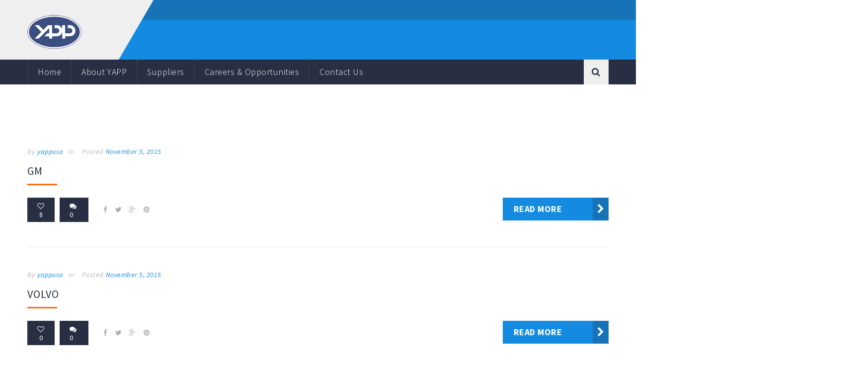

--- FILE ---
content_type: text/html; charset=UTF-8
request_url: https://yappusa.com/service-tag/serv-4/
body_size: 4753
content:
<!DOCTYPE html>
<html lang="en-US">              
    <head>
        <meta charset="UTF-8" />
        <meta name="viewport" content="width=device-width, initial-scale=1.0" />
        <link rel="pingback" href="https://yappusa.com/xmlrpc.php" />                
        <title>serv 4 &#8211; YAPP USA Automotive Systems, Inc.</title>
<meta name='robots' content='max-image-preview:large' />
<link rel='dns-prefetch' href='//fonts.googleapis.com' />
<link rel='dns-prefetch' href='//s.w.org' />
<link rel="alternate" type="application/rss+xml" title="YAPP USA Automotive Systems, Inc. &raquo; Feed" href="https://yappusa.com/feed/" />
<link rel="alternate" type="application/rss+xml" title="YAPP USA Automotive Systems, Inc. &raquo; Comments Feed" href="https://yappusa.com/comments/feed/" />
<link rel="alternate" type="application/rss+xml" title="YAPP USA Automotive Systems, Inc. &raquo; serv 4 Tag Feed" href="https://yappusa.com/service-tag/serv-4/feed/" />
		<script type="text/javascript">
			window._wpemojiSettings = {"baseUrl":"https:\/\/s.w.org\/images\/core\/emoji\/13.1.0\/72x72\/","ext":".png","svgUrl":"https:\/\/s.w.org\/images\/core\/emoji\/13.1.0\/svg\/","svgExt":".svg","source":{"concatemoji":"https:\/\/yappusa.com\/wp-includes\/js\/wp-emoji-release.min.js?ver=5.8.12"}};
			!function(e,a,t){var n,r,o,i=a.createElement("canvas"),p=i.getContext&&i.getContext("2d");function s(e,t){var a=String.fromCharCode;p.clearRect(0,0,i.width,i.height),p.fillText(a.apply(this,e),0,0);e=i.toDataURL();return p.clearRect(0,0,i.width,i.height),p.fillText(a.apply(this,t),0,0),e===i.toDataURL()}function c(e){var t=a.createElement("script");t.src=e,t.defer=t.type="text/javascript",a.getElementsByTagName("head")[0].appendChild(t)}for(o=Array("flag","emoji"),t.supports={everything:!0,everythingExceptFlag:!0},r=0;r<o.length;r++)t.supports[o[r]]=function(e){if(!p||!p.fillText)return!1;switch(p.textBaseline="top",p.font="600 32px Arial",e){case"flag":return s([127987,65039,8205,9895,65039],[127987,65039,8203,9895,65039])?!1:!s([55356,56826,55356,56819],[55356,56826,8203,55356,56819])&&!s([55356,57332,56128,56423,56128,56418,56128,56421,56128,56430,56128,56423,56128,56447],[55356,57332,8203,56128,56423,8203,56128,56418,8203,56128,56421,8203,56128,56430,8203,56128,56423,8203,56128,56447]);case"emoji":return!s([10084,65039,8205,55357,56613],[10084,65039,8203,55357,56613])}return!1}(o[r]),t.supports.everything=t.supports.everything&&t.supports[o[r]],"flag"!==o[r]&&(t.supports.everythingExceptFlag=t.supports.everythingExceptFlag&&t.supports[o[r]]);t.supports.everythingExceptFlag=t.supports.everythingExceptFlag&&!t.supports.flag,t.DOMReady=!1,t.readyCallback=function(){t.DOMReady=!0},t.supports.everything||(n=function(){t.readyCallback()},a.addEventListener?(a.addEventListener("DOMContentLoaded",n,!1),e.addEventListener("load",n,!1)):(e.attachEvent("onload",n),a.attachEvent("onreadystatechange",function(){"complete"===a.readyState&&t.readyCallback()})),(n=t.source||{}).concatemoji?c(n.concatemoji):n.wpemoji&&n.twemoji&&(c(n.twemoji),c(n.wpemoji)))}(window,document,window._wpemojiSettings);
		</script>
		<style type="text/css">
img.wp-smiley,
img.emoji {
	display: inline !important;
	border: none !important;
	box-shadow: none !important;
	height: 1em !important;
	width: 1em !important;
	margin: 0 .07em !important;
	vertical-align: -0.1em !important;
	background: none !important;
	padding: 0 !important;
}
</style>
	<link rel='stylesheet' id='wp-block-library-css'  href='https://yappusa.com/wp-includes/css/dist/block-library/style.min.css?ver=5.8.12' type='text/css' media='all' />
<link rel='stylesheet' id='ootb-openstreetmap-style-css-css'  href='https://yappusa.com/wp-content/plugins/ootb-openstreetmap/dist/blocks.style.build.css?ver=1637337369' type='text/css' media='all' />
<link rel='stylesheet' id='auto_work-montserrat-css'  href='//fonts.googleapis.com/css?family=Montserrat:400,700' type='text/css' media='all' />
<link rel='stylesheet' id='auto_work-source-sans-pro-css'  href='//fonts.googleapis.com/css?family=Source+Sans+Pro:200,300,400,600,700,900,200italic,300italic,400italic,600italic,700italic,900italic' type='text/css' media='all' />
<link rel='stylesheet' id='aw_bootstrap-css'  href='https://yappusa.com/wp-content/themes/auto-work/css/bootstrap.css' type='text/css' media='all' />
<link rel='stylesheet' id='aw_font_awesome-css'  href='https://yappusa.com/wp-content/themes/auto-work/css/font-awesome.css' type='text/css' media='all' />
<link rel='stylesheet' id='aw_jquery_navgoco-css'  href='https://yappusa.com/wp-content/themes/auto-work/css/jquery.navgoco.css' type='text/css' media='all' />
<link rel='stylesheet' id='aw_magnific_popup-css'  href='https://yappusa.com/wp-content/themes/auto-work/css/magnific-popup.css' type='text/css' media='all' />
<link rel='stylesheet' id='aw_owl_carousel-css'  href='https://yappusa.com/wp-content/themes/auto-work/css/owl.carousel.css' type='text/css' media='all' />
<link rel='stylesheet' id='aw_owl_theme-css'  href='https://yappusa.com/wp-content/themes/auto-work/css/owl.theme.css' type='text/css' media='all' />
<link rel='stylesheet' id='aw_sb_search-css'  href='https://yappusa.com/wp-content/themes/auto-work/css/sb-search.css' type='text/css' media='all' />
<link rel='stylesheet' id='aw_superfish-css'  href='https://yappusa.com/wp-content/themes/auto-work/css/superfish.css' type='text/css' media='all' />
<link rel='stylesheet' id='aw_style-css'  href='https://yappusa.com/wp-content/themes/auto-work/style.css' type='text/css' media='all' />
<style id='aw_style-inline-css' type='text/css'>
body.single .entry-box h1.entry-title { font-weight: bold; font-size: 38px; font-family: "Arial Black", Gadget, sans-serif; }
</style>
<link rel='stylesheet' id='aw_responsive-css'  href='https://yappusa.com/wp-content/themes/auto-work/css/responsive.css' type='text/css' media='all' />
<script type='text/javascript' src='https://yappusa.com/wp-includes/js/jquery/jquery.min.js?ver=3.6.0' id='jquery-core-js'></script>
<script type='text/javascript' src='https://yappusa.com/wp-includes/js/jquery/jquery-migrate.min.js?ver=3.3.2' id='jquery-migrate-js'></script>
<link rel="https://api.w.org/" href="https://yappusa.com/wp-json/" /><link rel="EditURI" type="application/rsd+xml" title="RSD" href="https://yappusa.com/xmlrpc.php?rsd" />
<link rel="wlwmanifest" type="application/wlwmanifest+xml" href="https://yappusa.com/wp-includes/wlwmanifest.xml" /> 
<meta name="generator" content="WordPress 5.8.12" />
<link rel="icon" href="https://yappusa.com/wp-content/uploads/2020/02/1-100x100.png" sizes="32x32" />
<link rel="icon" href="https://yappusa.com/wp-content/uploads/2020/02/1.png" sizes="192x192" />
<link rel="apple-touch-icon" href="https://yappusa.com/wp-content/uploads/2020/02/1.png" />
<meta name="msapplication-TileImage" content="https://yappusa.com/wp-content/uploads/2020/02/1.png" />
    </head>    
    <body class="archive tax-service-tag term-serv-4 term-131 aw_disable_contact_on_footer">
		
		<header class="kopa-header style2">

    <div class="kopa-header-top style2">  

        <div class="wrapper">

            <div class="header-top-left">
                
<div class="kopa-logo">
    <a href="https://yappusa.com/" title="YAPP USA Automotive Systems, Inc.">
    	    	
    		<img src="https://yappusa.com/wp-content/uploads/2021/11/123467.png" alt="YAPP USA Automotive Systems, Inc.">
		
		
    </a>
</div>
<!-- logo -->            </div> 
            <!-- header-top-left -->  

            <div class="header-top-right">

                <span class="db"></span>

                <div class="top-right-1">
                    <div class="kopa-nav-link">

    </div>                
                </div>

                <div class="top-right-2">                    
                    <div class="kopa-address-box">
                        <ul class="clearfix">

                                                        
                                                    </ul>
                    </div>

                </div>

            </div>
           <!-- header-top-right -->   

        </div>  
        <!-- wrapper -->

    </div>
    <!-- kopa-header-top -->

    <div class="kopa-header-bottom style2">  

        <div class="wrapper">

            <div class="header-bottom-left">
                    <nav class="kopa-main-nav">
    <ul id="menu-main-menu" class="main-menu sf-menu"><li id="menu-item-877" class="menu-item menu-item-type-post_type menu-item-object-page menu-item-home menu-item-877"><a href="https://yappusa.com/">Home</a></li>
<li id="menu-item-716" class="menu-item menu-item-type-post_type menu-item-object-page menu-item-has-children menu-item-716"><a href="https://yappusa.com/about-us/">About YAPP</a>
<ul class="sub-menu">
	<li id="menu-item-746" class="menu-item menu-item-type-taxonomy menu-item-object-category menu-item-746"><a href="https://yappusa.com/category/latest-news/">Latest News</a></li>
	<li id="menu-item-714" class="menu-item menu-item-type-post_type menu-item-object-page menu-item-714"><a href="https://yappusa.com/services/">Services</a></li>
	<li id="menu-item-874" class="menu-item menu-item-type-post_type menu-item-object-page menu-item-874"><a href="https://yappusa.com/capabilities/">Capabilities</a></li>
	<li id="menu-item-1304" class="menu-item menu-item-type-post_type menu-item-object-page menu-item-1304"><a href="https://yappusa.com/environmental-and-quality-policy/">Environmental and Quality Policy</a></li>
</ul>
</li>
<li id="menu-item-950" class="menu-item menu-item-type-taxonomy menu-item-object-category menu-item-950"><a href="https://yappusa.com/category/suppliers/">Suppliers</a></li>
<li id="menu-item-1180" class="menu-item menu-item-type-post_type menu-item-object-page menu-item-1180"><a href="https://yappusa.com/careers-opportunities/">Careers &#038; Opportunities</a></li>
<li id="menu-item-1387" class="menu-item menu-item-type-post_type menu-item-object-page menu-item-1387"><a href="https://yappusa.com/contact-us/">Contact Us</a></li>
</ul>        <nav class="main-nav-mobile clearfix">
            <a class="pull"><span class="fa fa-align-justify"></span></a>
            <ul id="menu-main-menu-1" class="main-menu-mobile clearfix"><li class="menu-item menu-item-type-post_type menu-item-object-page menu-item-home menu-item-877"><a href="https://yappusa.com/">Home</a></li>
<li class="menu-item menu-item-type-post_type menu-item-object-page menu-item-has-children menu-item-716"><a href="https://yappusa.com/about-us/">About YAPP</a>
<ul class="sub-menu">
	<li class="menu-item menu-item-type-taxonomy menu-item-object-category menu-item-746"><a href="https://yappusa.com/category/latest-news/">Latest News</a></li>
	<li class="menu-item menu-item-type-post_type menu-item-object-page menu-item-714"><a href="https://yappusa.com/services/">Services</a></li>
	<li class="menu-item menu-item-type-post_type menu-item-object-page menu-item-874"><a href="https://yappusa.com/capabilities/">Capabilities</a></li>
	<li class="menu-item menu-item-type-post_type menu-item-object-page menu-item-1304"><a href="https://yappusa.com/environmental-and-quality-policy/">Environmental and Quality Policy</a></li>
</ul>
</li>
<li class="menu-item menu-item-type-taxonomy menu-item-object-category menu-item-950"><a href="https://yappusa.com/category/suppliers/">Suppliers</a></li>
<li class="menu-item menu-item-type-post_type menu-item-object-page menu-item-1180"><a href="https://yappusa.com/careers-opportunities/">Careers &#038; Opportunities</a></li>
<li class="menu-item menu-item-type-post_type menu-item-object-page menu-item-1387"><a href="https://yappusa.com/contact-us/">Contact Us</a></li>
</ul>        </nav>
    </nav>
    <!-- kopa-main-nav -->
                </div>
            <!-- header-bottom-left -->

            <div class="header-bottom-right">
                
                                
                
                
<div class="sb-search-wrapper style2">
    <div class="sb-search" id="sb-search-second">
        <form method="get" action="https://yappusa.com/">
            <input class="sb-search-input" 
                placeholder="Search..." 
                type="text" 
                value="" 
                name="s">
            
            <button class="search-submit" type="submit"><span class="fa fa-search"></span></button>
            <span class="sb-icon-search fa fa-search"></span>
        </form>
    </div>
</div>


            </div>
            <!-- header-bottom-right -->
        </div>
        <!-- wrapper -->

    </div>
    <!-- kopa-header-bottom -->

</header>
		<div id="main-content">
					

<section class="kopa-area">
    
    <div class="wrapper">

        <div class="row">

            <div class="col-md-12 col-sm-12 col-xs-12">

                <section id="aw_blog_list" class="kopa-blog-list-2">

                    
                        
                        <article class="entry-item standard-post post-297 service type-service status-publish hentry service-tag-serv-4">
                            
                            
                            
                            <div class="entry-content">

                                <div class="entry-content-detail">
                                    <header>
                                        
                                        <div class="meta-box">
                                                                                            <span class="entry-author pull-left">
                                                    <span class="pull-left">By</span>                                                    
                                                    <a class="pull-left" href="https://yappusa.com/author/yappusa/">yappusa</a>
                                                </span>
                                            
                                                                                            <span class="entry-categories pull-left">
                                                    <span class="pull-left">In</span>
                                                                                                        
                                                </span>
                                            
                                            <span class="entry-date pull-left">
                                                <span class="pull-left">Posted</span>
                                                <span class="pull-left">November 5, 2015</span>
                                            </span> 

                                        </div>

                                        <h3 class="entry-title">
                                            <a href="https://yappusa.com/service/more-than-a-spring-fling-8/">GM</a>
                                        </h3>

                                    </header>

                                    <div class="entry-excerpt">
                                                                            </div>
                                    
                                    <footer>
                                        
                                        <div class="left-col">
                                            	<span				class="pull-left entry-like"
		data-status=" enable" 
		data-post-id="297">	
		<i class="fa fa-heart-o"></i>
		<span>8</span>
	</span>
	                                                
                                                                                            <a href="https://yappusa.com/service/more-than-a-spring-fling-8/#respond" class="entry-comments pull-left">
                                                    <i class="fa fa-comments pull-left"></i>
                                                    <span>0</span>
                                                </a>
                                                                                        
                                            		<ul class="kopa-social-link pull-left">
			<li><a href="http://www.facebook.com/share.php?u=https%3A%2F%2Fyappusa.com%2Fservice%2Fmore-than-a-spring-fling-8%2F" title="Share by facebook" target="_blank" class="fa fa-facebook" rel="nofollow"></a></li>
			<li><a href="http://twitter.com/home?status=GM+https://yappusa.com/service/more-than-a-spring-fling-8/" title="Share by twitter" target="_blank" class="fa fa-twitter" rel="nofollow"></a></li>
			<li><a href="https://plus.google.com/share?url=https://yappusa.com/service/more-than-a-spring-fling-8/" title="Share by google plus" target="_blank" class="fa fa-google-plus" rel="nofollow"></a></li>
			<li><a href="http://pinterest.com/pin/create/button/?url=https://yappusa.com/service/more-than-a-spring-fling-8/&#038;media=" title="Pin it" target="_blank" class="fa fa-pinterest" rel="nofollow"></a></li>
		</ul>
		                                        </div>

                                                                                    <a href="https://yappusa.com/service/more-than-a-spring-fling-8/" class="more-link">
                                                <span>Read more</span>                                            
                                            </a>
                                        
                                    </footer>
                                </div>
                            </div>
                            
                        </article>
                        <!-- entry-item -->

                        
                        <article class="entry-item standard-post post-296 service type-service status-publish hentry service-tag-serv-4">
                            
                            
                            
                            <div class="entry-content">

                                <div class="entry-content-detail">
                                    <header>
                                        
                                        <div class="meta-box">
                                                                                            <span class="entry-author pull-left">
                                                    <span class="pull-left">By</span>                                                    
                                                    <a class="pull-left" href="https://yappusa.com/author/yappusa/">yappusa</a>
                                                </span>
                                            
                                                                                            <span class="entry-categories pull-left">
                                                    <span class="pull-left">In</span>
                                                                                                        
                                                </span>
                                            
                                            <span class="entry-date pull-left">
                                                <span class="pull-left">Posted</span>
                                                <span class="pull-left">November 5, 2015</span>
                                            </span> 

                                        </div>

                                        <h3 class="entry-title">
                                            <a href="https://yappusa.com/service/more-than-a-spring-fling-7/">Volvo</a>
                                        </h3>

                                    </header>

                                    <div class="entry-excerpt">
                                                                            </div>
                                    
                                    <footer>
                                        
                                        <div class="left-col">
                                            	<span				class="pull-left entry-like"
		data-status=" enable" 
		data-post-id="296">	
		<i class="fa fa-heart-o"></i>
		<span>0</span>
	</span>
	                                                
                                                                                            <a href="https://yappusa.com/service/more-than-a-spring-fling-7/#respond" class="entry-comments pull-left">
                                                    <i class="fa fa-comments pull-left"></i>
                                                    <span>0</span>
                                                </a>
                                                                                        
                                            		<ul class="kopa-social-link pull-left">
			<li><a href="http://www.facebook.com/share.php?u=https%3A%2F%2Fyappusa.com%2Fservice%2Fmore-than-a-spring-fling-7%2F" title="Share by facebook" target="_blank" class="fa fa-facebook" rel="nofollow"></a></li>
			<li><a href="http://twitter.com/home?status=Volvo+https://yappusa.com/service/more-than-a-spring-fling-7/" title="Share by twitter" target="_blank" class="fa fa-twitter" rel="nofollow"></a></li>
			<li><a href="https://plus.google.com/share?url=https://yappusa.com/service/more-than-a-spring-fling-7/" title="Share by google plus" target="_blank" class="fa fa-google-plus" rel="nofollow"></a></li>
			<li><a href="http://pinterest.com/pin/create/button/?url=https://yappusa.com/service/more-than-a-spring-fling-7/&#038;media=" title="Pin it" target="_blank" class="fa fa-pinterest" rel="nofollow"></a></li>
		</ul>
		                                        </div>

                                                                                    <a href="https://yappusa.com/service/more-than-a-spring-fling-7/" class="more-link">
                                                <span>Read more</span>                                            
                                            </a>
                                        
                                    </footer>
                                </div>
                            </div>
                            
                        </article>
                        <!-- entry-item -->

                        
                        <article class="entry-item standard-post post-295 service type-service status-publish hentry service-tag-serv-4">
                            
                            
                            
                            <div class="entry-content">

                                <div class="entry-content-detail">
                                    <header>
                                        
                                        <div class="meta-box">
                                                                                            <span class="entry-author pull-left">
                                                    <span class="pull-left">By</span>                                                    
                                                    <a class="pull-left" href="https://yappusa.com/author/yappusa/">yappusa</a>
                                                </span>
                                            
                                                                                            <span class="entry-categories pull-left">
                                                    <span class="pull-left">In</span>
                                                                                                        
                                                </span>
                                            
                                            <span class="entry-date pull-left">
                                                <span class="pull-left">Posted</span>
                                                <span class="pull-left">November 5, 2015</span>
                                            </span> 

                                        </div>

                                        <h3 class="entry-title">
                                            <a href="https://yappusa.com/service/more-than-a-spring-fling-6/">Volkswagen</a>
                                        </h3>

                                    </header>

                                    <div class="entry-excerpt">
                                                                            </div>
                                    
                                    <footer>
                                        
                                        <div class="left-col">
                                            	<span				class="pull-left entry-like"
		data-status=" enable" 
		data-post-id="295">	
		<i class="fa fa-heart-o"></i>
		<span>0</span>
	</span>
	                                                
                                                                                            <a href="https://yappusa.com/service/more-than-a-spring-fling-6/#respond" class="entry-comments pull-left">
                                                    <i class="fa fa-comments pull-left"></i>
                                                    <span>0</span>
                                                </a>
                                                                                        
                                            		<ul class="kopa-social-link pull-left">
			<li><a href="http://www.facebook.com/share.php?u=https%3A%2F%2Fyappusa.com%2Fservice%2Fmore-than-a-spring-fling-6%2F" title="Share by facebook" target="_blank" class="fa fa-facebook" rel="nofollow"></a></li>
			<li><a href="http://twitter.com/home?status=Volkswagen+https://yappusa.com/service/more-than-a-spring-fling-6/" title="Share by twitter" target="_blank" class="fa fa-twitter" rel="nofollow"></a></li>
			<li><a href="https://plus.google.com/share?url=https://yappusa.com/service/more-than-a-spring-fling-6/" title="Share by google plus" target="_blank" class="fa fa-google-plus" rel="nofollow"></a></li>
			<li><a href="http://pinterest.com/pin/create/button/?url=https://yappusa.com/service/more-than-a-spring-fling-6/&#038;media=" title="Pin it" target="_blank" class="fa fa-pinterest" rel="nofollow"></a></li>
		</ul>
		                                        </div>

                                                                                    <a href="https://yappusa.com/service/more-than-a-spring-fling-6/" class="more-link">
                                                <span>Read more</span>                                            
                                            </a>
                                        
                                    </footer>
                                </div>
                            </div>
                            
                        </article>
                        <!-- entry-item -->

                        
                        <article class="entry-item standard-post post-192 service type-service status-publish hentry service-tag-serv-4">
                            
                            
                            
                            <div class="entry-content">

                                <div class="entry-content-detail">
                                    <header>
                                        
                                        <div class="meta-box">
                                                                                            <span class="entry-author pull-left">
                                                    <span class="pull-left">By</span>                                                    
                                                    <a class="pull-left" href="https://yappusa.com/author/yappusa/">yappusa</a>
                                                </span>
                                            
                                                                                            <span class="entry-categories pull-left">
                                                    <span class="pull-left">In</span>
                                                                                                        
                                                </span>
                                            
                                            <span class="entry-date pull-left">
                                                <span class="pull-left">Posted</span>
                                                <span class="pull-left">July 30, 2015</span>
                                            </span> 

                                        </div>

                                        <h3 class="entry-title">
                                            <a href="https://yappusa.com/service/more-than-a-spring-fling-5/">Ford</a>
                                        </h3>

                                    </header>

                                    <div class="entry-excerpt">
                                                                            </div>
                                    
                                    <footer>
                                        
                                        <div class="left-col">
                                            	<span				class="pull-left entry-like"
		data-status=" enable" 
		data-post-id="192">	
		<i class="fa fa-heart-o"></i>
		<span>0</span>
	</span>
	                                                
                                                                                            <a href="https://yappusa.com/service/more-than-a-spring-fling-5/#respond" class="entry-comments pull-left">
                                                    <i class="fa fa-comments pull-left"></i>
                                                    <span>0</span>
                                                </a>
                                                                                        
                                            		<ul class="kopa-social-link pull-left">
			<li><a href="http://www.facebook.com/share.php?u=https%3A%2F%2Fyappusa.com%2Fservice%2Fmore-than-a-spring-fling-5%2F" title="Share by facebook" target="_blank" class="fa fa-facebook" rel="nofollow"></a></li>
			<li><a href="http://twitter.com/home?status=Ford+https://yappusa.com/service/more-than-a-spring-fling-5/" title="Share by twitter" target="_blank" class="fa fa-twitter" rel="nofollow"></a></li>
			<li><a href="https://plus.google.com/share?url=https://yappusa.com/service/more-than-a-spring-fling-5/" title="Share by google plus" target="_blank" class="fa fa-google-plus" rel="nofollow"></a></li>
			<li><a href="http://pinterest.com/pin/create/button/?url=https://yappusa.com/service/more-than-a-spring-fling-5/&#038;media=" title="Pin it" target="_blank" class="fa fa-pinterest" rel="nofollow"></a></li>
		</ul>
		                                        </div>

                                                                                    <a href="https://yappusa.com/service/more-than-a-spring-fling-5/" class="more-link">
                                                <span>Read more</span>                                            
                                            </a>
                                        
                                    </footer>
                                </div>
                            </div>
                            
                        </article>
                        <!-- entry-item -->

                        
                        <article class="entry-item standard-post post-190 service type-service status-publish hentry service-tag-serv-4">
                            
                            
                            
                            <div class="entry-content">

                                <div class="entry-content-detail">
                                    <header>
                                        
                                        <div class="meta-box">
                                                                                            <span class="entry-author pull-left">
                                                    <span class="pull-left">By</span>                                                    
                                                    <a class="pull-left" href="https://yappusa.com/author/yappusa/">yappusa</a>
                                                </span>
                                            
                                                                                            <span class="entry-categories pull-left">
                                                    <span class="pull-left">In</span>
                                                                                                        
                                                </span>
                                            
                                            <span class="entry-date pull-left">
                                                <span class="pull-left">Posted</span>
                                                <span class="pull-left">July 30, 2015</span>
                                            </span> 

                                        </div>

                                        <h3 class="entry-title">
                                            <a href="https://yappusa.com/service/more-than-a-spring-fling-4/">FCA</a>
                                        </h3>

                                    </header>

                                    <div class="entry-excerpt">
                                                                            </div>
                                    
                                    <footer>
                                        
                                        <div class="left-col">
                                            	<span				class="pull-left entry-like"
		data-status=" enable" 
		data-post-id="190">	
		<i class="fa fa-heart-o"></i>
		<span>0</span>
	</span>
	                                                
                                                                                            <a href="https://yappusa.com/service/more-than-a-spring-fling-4/#respond" class="entry-comments pull-left">
                                                    <i class="fa fa-comments pull-left"></i>
                                                    <span>0</span>
                                                </a>
                                                                                        
                                            		<ul class="kopa-social-link pull-left">
			<li><a href="http://www.facebook.com/share.php?u=https%3A%2F%2Fyappusa.com%2Fservice%2Fmore-than-a-spring-fling-4%2F" title="Share by facebook" target="_blank" class="fa fa-facebook" rel="nofollow"></a></li>
			<li><a href="http://twitter.com/home?status=FCA+https://yappusa.com/service/more-than-a-spring-fling-4/" title="Share by twitter" target="_blank" class="fa fa-twitter" rel="nofollow"></a></li>
			<li><a href="https://plus.google.com/share?url=https://yappusa.com/service/more-than-a-spring-fling-4/" title="Share by google plus" target="_blank" class="fa fa-google-plus" rel="nofollow"></a></li>
			<li><a href="http://pinterest.com/pin/create/button/?url=https://yappusa.com/service/more-than-a-spring-fling-4/&#038;media=" title="Pin it" target="_blank" class="fa fa-pinterest" rel="nofollow"></a></li>
		</ul>
		                                        </div>

                                                                                    <a href="https://yappusa.com/service/more-than-a-spring-fling-4/" class="more-link">
                                                <span>Read more</span>                                            
                                            </a>
                                        
                                    </footer>
                                </div>
                            </div>
                            
                        </article>
                        <!-- entry-item -->

                        
                        <article class="entry-item standard-post post-188 service type-service status-publish hentry service-tag-serv-4">
                            
                            
                            
                            <div class="entry-content">

                                <div class="entry-content-detail">
                                    <header>
                                        
                                        <div class="meta-box">
                                                                                            <span class="entry-author pull-left">
                                                    <span class="pull-left">By</span>                                                    
                                                    <a class="pull-left" href="https://yappusa.com/author/yappusa/">yappusa</a>
                                                </span>
                                            
                                                                                            <span class="entry-categories pull-left">
                                                    <span class="pull-left">In</span>
                                                                                                        
                                                </span>
                                            
                                            <span class="entry-date pull-left">
                                                <span class="pull-left">Posted</span>
                                                <span class="pull-left">July 30, 2015</span>
                                            </span> 

                                        </div>

                                        <h3 class="entry-title">
                                            <a href="https://yappusa.com/service/more-than-a-spring-fling-3/">Nissan</a>
                                        </h3>

                                    </header>

                                    <div class="entry-excerpt">
                                                                            </div>
                                    
                                    <footer>
                                        
                                        <div class="left-col">
                                            	<span				class="pull-left entry-like"
		data-status=" enable" 
		data-post-id="188">	
		<i class="fa fa-heart-o"></i>
		<span>1</span>
	</span>
	                                                
                                                                                            <a href="https://yappusa.com/service/more-than-a-spring-fling-3/#respond" class="entry-comments pull-left">
                                                    <i class="fa fa-comments pull-left"></i>
                                                    <span>0</span>
                                                </a>
                                                                                        
                                            		<ul class="kopa-social-link pull-left">
			<li><a href="http://www.facebook.com/share.php?u=https%3A%2F%2Fyappusa.com%2Fservice%2Fmore-than-a-spring-fling-3%2F" title="Share by facebook" target="_blank" class="fa fa-facebook" rel="nofollow"></a></li>
			<li><a href="http://twitter.com/home?status=Nissan+https://yappusa.com/service/more-than-a-spring-fling-3/" title="Share by twitter" target="_blank" class="fa fa-twitter" rel="nofollow"></a></li>
			<li><a href="https://plus.google.com/share?url=https://yappusa.com/service/more-than-a-spring-fling-3/" title="Share by google plus" target="_blank" class="fa fa-google-plus" rel="nofollow"></a></li>
			<li><a href="http://pinterest.com/pin/create/button/?url=https://yappusa.com/service/more-than-a-spring-fling-3/&#038;media=" title="Pin it" target="_blank" class="fa fa-pinterest" rel="nofollow"></a></li>
		</ul>
		                                        </div>

                                                                                    <a href="https://yappusa.com/service/more-than-a-spring-fling-3/" class="more-link">
                                                <span>Read more</span>                                            
                                            </a>
                                        
                                    </footer>
                                </div>
                            </div>
                            
                        </article>
                        <!-- entry-item -->

                        
                        <article class="entry-item standard-post post-186 service type-service status-publish has-post-thumbnail hentry service-tag-serv-4">
                            
                            
                                                            <div class="entry-thumb">
                                    <a href="https://yappusa.com/service/more-than-a-spring-fling-2/">
                                        <img width="362" height="250" src="https://yappusa.com/wp-content/uploads/2015/07/24-362x250.jpg" class="img-responsive wp-post-image" alt="" loading="lazy" />                                    </a>
                                    <a class="thumb-icon" href="https://yappusa.com/service/more-than-a-spring-fling-2/"></a>

                                                                    </div>
                            
                            <div class="entry-content">

                                <div class="entry-content-detail">
                                    <header>
                                        
                                        <div class="meta-box">
                                                                                            <span class="entry-author pull-left">
                                                    <span class="pull-left">By</span>                                                    
                                                    <a class="pull-left" href="https://yappusa.com/author/yappusa/">yappusa</a>
                                                </span>
                                            
                                                                                            <span class="entry-categories pull-left">
                                                    <span class="pull-left">In</span>
                                                                                                        
                                                </span>
                                            
                                            <span class="entry-date pull-left">
                                                <span class="pull-left">Posted</span>
                                                <span class="pull-left">July 30, 2015</span>
                                            </span> 

                                        </div>

                                        <h3 class="entry-title">
                                            <a href="https://yappusa.com/service/more-than-a-spring-fling-2/">John Deere</a>
                                        </h3>

                                    </header>

                                    <div class="entry-excerpt">
                                                                            </div>
                                    
                                    <footer>
                                        
                                        <div class="left-col">
                                            	<span				class="pull-left entry-like"
		data-status=" enable" 
		data-post-id="186">	
		<i class="fa fa-heart-o"></i>
		<span>0</span>
	</span>
	                                                
                                                                                            <a href="https://yappusa.com/service/more-than-a-spring-fling-2/#respond" class="entry-comments pull-left">
                                                    <i class="fa fa-comments pull-left"></i>
                                                    <span>0</span>
                                                </a>
                                                                                        
                                            		<ul class="kopa-social-link pull-left">
			<li><a href="http://www.facebook.com/share.php?u=https%3A%2F%2Fyappusa.com%2Fservice%2Fmore-than-a-spring-fling-2%2F" title="Share by facebook" target="_blank" class="fa fa-facebook" rel="nofollow"></a></li>
			<li><a href="http://twitter.com/home?status=John%20Deere+https://yappusa.com/service/more-than-a-spring-fling-2/" title="Share by twitter" target="_blank" class="fa fa-twitter" rel="nofollow"></a></li>
			<li><a href="https://plus.google.com/share?url=https://yappusa.com/service/more-than-a-spring-fling-2/" title="Share by google plus" target="_blank" class="fa fa-google-plus" rel="nofollow"></a></li>
			<li><a href="http://pinterest.com/pin/create/button/?url=https://yappusa.com/service/more-than-a-spring-fling-2/&#038;media=https://yappusa.com/wp-content/uploads/2015/07/24.jpg" title="Pin it" target="_blank" class="fa fa-pinterest" rel="nofollow"></a></li>
		</ul>
		                                        </div>

                                                                                    <a href="https://yappusa.com/service/more-than-a-spring-fling-2/" class="more-link">
                                                <span>Read more</span>                                            
                                            </a>
                                        
                                    </footer>
                                </div>
                            </div>
                            
                        </article>
                        <!-- entry-item -->

                        
                        <article class="entry-item standard-post post-184 service type-service status-publish hentry service-tag-serv-4">
                            
                            
                            
                            <div class="entry-content">

                                <div class="entry-content-detail">
                                    <header>
                                        
                                        <div class="meta-box">
                                                                                            <span class="entry-author pull-left">
                                                    <span class="pull-left">By</span>                                                    
                                                    <a class="pull-left" href="https://yappusa.com/author/yappusa/">yappusa</a>
                                                </span>
                                            
                                                                                            <span class="entry-categories pull-left">
                                                    <span class="pull-left">In</span>
                                                                                                        
                                                </span>
                                            
                                            <span class="entry-date pull-left">
                                                <span class="pull-left">Posted</span>
                                                <span class="pull-left">July 30, 2015</span>
                                            </span> 

                                        </div>

                                        <h3 class="entry-title">
                                            <a href="https://yappusa.com/service/more-than-a-spring-fling/">N/A</a>
                                        </h3>

                                    </header>

                                    <div class="entry-excerpt">
                                                                            </div>
                                    
                                    <footer>
                                        
                                        <div class="left-col">
                                            	<span				class="pull-left entry-like"
		data-status=" enable" 
		data-post-id="184">	
		<i class="fa fa-heart-o"></i>
		<span>1</span>
	</span>
	                                                
                                                                                            <a href="https://yappusa.com/service/more-than-a-spring-fling/#respond" class="entry-comments pull-left">
                                                    <i class="fa fa-comments pull-left"></i>
                                                    <span>0</span>
                                                </a>
                                                                                        
                                            		<ul class="kopa-social-link pull-left">
			<li><a href="http://www.facebook.com/share.php?u=https%3A%2F%2Fyappusa.com%2Fservice%2Fmore-than-a-spring-fling%2F" title="Share by facebook" target="_blank" class="fa fa-facebook" rel="nofollow"></a></li>
			<li><a href="http://twitter.com/home?status=N/A+https://yappusa.com/service/more-than-a-spring-fling/" title="Share by twitter" target="_blank" class="fa fa-twitter" rel="nofollow"></a></li>
			<li><a href="https://plus.google.com/share?url=https://yappusa.com/service/more-than-a-spring-fling/" title="Share by google plus" target="_blank" class="fa fa-google-plus" rel="nofollow"></a></li>
			<li><a href="http://pinterest.com/pin/create/button/?url=https://yappusa.com/service/more-than-a-spring-fling/&#038;media=" title="Pin it" target="_blank" class="fa fa-pinterest" rel="nofollow"></a></li>
		</ul>
		                                        </div>

                                                                                    <a href="https://yappusa.com/service/more-than-a-spring-fling/" class="more-link">
                                                <span>Read more</span>                                            
                                            </a>
                                        
                                    </footer>
                                </div>
                            </div>
                            
                        </article>
                        <!-- entry-item -->

                        
                        
<footer id="aw_blog_loadmore" 
    class="text-center" 
    data-url="https://yappusa.com/service-tag/serv-4/page/" 
    data-paged="2">
    
    <a href="#" class="aw_text kopa-button large-button">
        Load more    </a>
</footer> 
                                        
                </section>
                <!-- end:kopa-blog-list -->
                
            </div>
            <!-- col-md-12 -->
            
        </div>
        <!-- row -->
        
    </div>
    <!-- wrapper -->

</section>
<!-- kopa-area -->

				
		
		
		</div>	

		    
    <div id="bottom-sidebar" class="kopa-parallax">

        
        <footer id="kopa-footer">

            <div class="sv-line"></div>
            
            <div class="wrapper clearfix">

                <div class="row">
                
                    <div class="col-md-4 col-sm-4 col-xs-4">
                                            </div>
                    <!-- col-md-4 -->
                
                    <div class="col-md-4 col-sm-4 col-xs-4">
                                                                    
                    </div>
                    <!-- col-md-4 -->
                
                    <div class="col-md-4 col-sm-4 col-xs-4">
                                            </div>
                    <!-- col-md-4 -->
                
                </div>
                <!-- row --> 

            </div>
            <!-- wrapper -->

            <a href="#" class="scrollup"><span class="fa fa-chevron-up"></span></a>
        </footer>
        <!-- kopa-footer -->

    </div>
    <!-- bottom-sidebar -->

		<script type='text/javascript' src='https://yappusa.com/wp-includes/js/imagesloaded.min.js?ver=4.1.4' id='imagesloaded-js'></script>
<script type='text/javascript' src='https://yappusa.com/wp-includes/js/masonry.min.js?ver=4.2.2' id='masonry-js'></script>
<script type='text/javascript' src='https://yappusa.com/wp-includes/js/jquery/jquery.masonry.min.js?ver=3.1.2b' id='jquery-masonry-js'></script>
<script type='text/javascript' src='https://yappusa.com/wp-content/themes/auto-work/js/bootstrap.js' id='aw_bootstrap-js'></script>
<script type='text/javascript' src='https://yappusa.com/wp-content/themes/auto-work/js/modernizr.custom.js' id='aw_modernizr_custom-js'></script>
<script type='text/javascript' src='https://yappusa.com/wp-content/themes/auto-work/js/classie.js' id='aw_classie-js'></script>
<script type='text/javascript' src='https://yappusa.com/wp-content/themes/auto-work/js/jquery.fitvids.js' id='aw_fitvids-js'></script>
<script type='text/javascript' src='https://yappusa.com/wp-content/themes/auto-work/js/jquery.navgoco.js' id='aw_navgoco-js'></script>
<script type='text/javascript' src='https://yappusa.com/wp-content/themes/auto-work/js/superfish.js' id='aw_superfish-js'></script>
<script type='text/javascript' src='https://yappusa.com/wp-content/themes/auto-work/js/uisearch.js' id='aw_uisearch-js'></script>
<script type='text/javascript' src='https://yappusa.com/wp-content/themes/auto-work/js/jquery.match-height.js' id='aw_match_height-js'></script>
<script type='text/javascript' src='https://yappusa.com/wp-content/themes/auto-work/js/owl.carousel.js' id='aw_owl_carousel-js'></script>
<script type='text/javascript' src='https://yappusa.com/wp-content/themes/auto-work/js/jquery.wookmark.js' id='aw_wookmark-js'></script>
<script type='text/javascript' src='https://yappusa.com/wp-content/themes/auto-work/js/excanvas.compiled.js' id='aw_excanvas_compiled-js'></script>
<script type='text/javascript' src='https://yappusa.com/wp-content/themes/auto-work/js/excanvas.js' id='aw_excanvas-js'></script>
<script type='text/javascript' src='https://yappusa.com/wp-content/themes/auto-work/js/imagesloaded.js' id='aw_imagesloaded-js'></script>
<script type='text/javascript' src='https://yappusa.com/wp-content/themes/auto-work/js/jquery.easypiechart.js' id='aw_easypiechart-js'></script>
<script type='text/javascript' src='https://yappusa.com/wp-content/themes/auto-work/js/jquery.magnific-popup.js' id='aw_magnific_popup-js'></script>
<script type='text/javascript' id='aw_custom-js-extra'>
/* <![CDATA[ */
var aw_vars = {"ajax":{"url":"https:\/\/yappusa.com\/wp-admin\/admin-ajax.php","post_id":0},"translate":{"load_more":"Load more","loading":"Loading.."}};
/* ]]> */
</script>
<script type='text/javascript' src='https://yappusa.com/wp-content/themes/auto-work/js/custom.js' id='aw_custom-js'></script>
<script type='text/javascript' id='awtp_script-js-extra'>
/* <![CDATA[ */
var awtp = {"ajax":{"url":{"like_post":"https:\/\/yappusa.com\/wp-admin\/admin-ajax.php?security=e51f900452"}}};
/* ]]> */
</script>
<script type='text/javascript' src='https://yappusa.com/wp-content/plugins/autowork-toolkit-plus/assets/js/script.js' id='awtp_script-js'></script>
<script type='text/javascript' src='https://yappusa.com/wp-includes/js/wp-embed.min.js?ver=5.8.12' id='wp-embed-js'></script>
		
	</body>	
</html>

--- FILE ---
content_type: text/css
request_url: https://yappusa.com/wp-content/themes/auto-work/style.css
body_size: 36237
content:
@charset "UTF-8";
/*
Theme Name: Auto Work
Theme URI: http://kopatheme.com/
Author: KopaSoft
Author URI: http://kopatheme.com/
Description: Clean, smooth, responsive, unique and easy to customize, that is the first felling of users when use Auto Work multipurpose WordPress theme. 
Auto Work comes with fully responsive design, unlimited sidebars, supports fresh HTML, CSS3 Woocomerce WordPress theme that is perfect for users who want to create a fashion portfolio, wedding, accessories or furniture and interior design business
Moreover, this theme becomes more interesting when it was supported by 30+ custom widgets, unlimited color variations in style, multiple shortcode and many more. ItΓÇÖs definitely one of those themes you need.
Version: 1.0.3
License: GNU General Public License v3 or later
License URI: http://www.gnu.org/licenses/gpl-3.0.html
Tags: light, one-column, two-columns, right-sidebar, fluid-layout, custom-header, custom-menu, editor-style, featured-images, microformats, post-formats, sticky-post, translation-ready
Text Domain: auto-work
Domain Path: /languages/
/*----------------------------------------------------------------

[Table of contents] 

1. - Body
    1.1 - Sass
    1.2 - Repeatable Patterns
    1.3 - Elements
    1.4 - Basic Structure
2. - Header / .kopa-header
    2.1 - Navigation / .main-nav
    2.2 - Search / .sb-search-wrapper
3. - Content
    3.1 - Widget
    3.2 - Home Page
    3.3 - Sub Page
    3.4 - Sidebar / .sidebar
    3.5 - Bottom sidebar / #bottom-sidebar
4. - Footer / #kopa-footer

-----------------------------------------------------------------*/
/**
 * 1. Body
 * -------------------------------------------------------------------
 */
/**
 * 1.1 Sass
 * -------------------------------------------------------------------
 */
a {
  transition: all .3s, visibility 0s;
  -ms-transition: all .3s, visibility 0s;
  -webkit-transition: all .3s, visibility;
  -moz-transition: all .3s, visibility 0s;
}

.table-3col .pricing-column .pricing-column-inner .pricing-header .pricing-title {
  transition: all .3s, visibility 0s;
  -ms-transition: all .3s, visibility 0s;
  -webkit-transition: all .3s, visibility;
  -moz-transition: all .3s, visibility 0s;
}
.table-3col .pricing-column .pricing-column-inner .pricing-header .pricing-price {
  transition: all .3s, visibility 0s;
  -ms-transition: all .3s, visibility 0s;
  -webkit-transition: all .3s, visibility;
  -moz-transition: all .3s, visibility 0s;
}
.table-3col .pricing-column .pricing-column-inner .pricing-header .pricing-price .pricing-price-inner {
  transition: all .3s, visibility 0s;
  -ms-transition: all .3s, visibility 0s;
  -webkit-transition: all .3s, visibility;
  -moz-transition: all .3s, visibility 0s;
}

.kopa-button {
  transition: all .3s, visibility 0s;
  -ms-transition: all .3s, visibility 0s;
  -webkit-transition: all .3s, visibility;
  -moz-transition: all .3s, visibility 0s;
}
.kopa-button.icon-button {
  transition: all .3s, visibility 0s;
  -ms-transition: all .3s, visibility 0s;
  -webkit-transition: all .3s, visibility;
  -moz-transition: all .3s, visibility 0s;
}
.kopa-button.icon-button span, .kopa-button.icon-button:before {
  transition: all .3s, visibility 0s;
  -ms-transition: all .3s, visibility 0s;
  -webkit-transition: all .3s, visibility;
  -moz-transition: all .3s, visibility 0s;
}

.header-top-left:before, .header-middle-left:before, .kopa-search-box .search-form .search-submit, .top-menu > li {
  transition: all .3s, visibility 0s;
  -ms-transition: all .3s, visibility 0s;
  -webkit-transition: all .3s, visibility;
  -moz-transition: all .3s, visibility 0s;
}

.main-menu > li ul li, .main-menu > li ul.sub-menu li {
  transition: all .3s, visibility 0s;
  -ms-transition: all .3s, visibility 0s;
  -webkit-transition: all .3s, visibility;
  -moz-transition: all .3s, visibility 0s;
}

.thumb-icon, .more-link, .kopa-more-link span, .kopa-breadcrumb span {
  transition: all .3s, visibility 0s;
  -ms-transition: all .3s, visibility 0s;
  -webkit-transition: all .3s, visibility;
  -moz-transition: all .3s, visibility 0s;
}

.contact-box input:focus, .contact-box textarea:focus {
  transition: all .3s, visibility 0s;
  -ms-transition: all .3s, visibility 0s;
  -webkit-transition: all .3s, visibility;
  -moz-transition: all .3s, visibility 0s;
}

.comment-box input:focus, .comment-box textarea:focus {
  transition: all .3s, visibility 0s;
  -ms-transition: all .3s, visibility 0s;
  -webkit-transition: all .3s, visibility;
  -moz-transition: all .3s, visibility 0s;
}

.filters-options li, .kopa-loadmore span, .widget > header.style2 .widget-title:before {
  transition: all .3s, visibility 0s;
  -ms-transition: all .3s, visibility 0s;
  -webkit-transition: all .3s, visibility;
  -moz-transition: all .3s, visibility 0s;
}

.widget_categories > ul > li, .widget_categories ul.menu > li {
  transition: all .3s, visibility 0s;
  -ms-transition: all .3s, visibility 0s;
  -webkit-transition: all .3s, visibility;
  -moz-transition: all .3s, visibility 0s;
}
.widget_categories .pd-20 > ul > li, .widget_categories .pd-20 ul.menu > li {
  transition: all .3s, visibility 0s;
  -ms-transition: all .3s, visibility 0s;
  -webkit-transition: all .3s, visibility;
  -moz-transition: all .3s, visibility 0s;
}

.widget_recent_entries > ul > li, .widget_recent_entries ul.menu > li {
  transition: all .3s, visibility 0s;
  -ms-transition: all .3s, visibility 0s;
  -webkit-transition: all .3s, visibility;
  -moz-transition: all .3s, visibility 0s;
}

.widget_archive > ul > li, .widget_archive ul.menu > li {
  transition: all .3s, visibility 0s;
  -ms-transition: all .3s, visibility 0s;
  -webkit-transition: all .3s, visibility;
  -moz-transition: all .3s, visibility 0s;
}

.widget_meta > ul > li, .widget_meta ul.menu > li {
  transition: all .3s, visibility 0s;
  -ms-transition: all .3s, visibility 0s;
  -webkit-transition: all .3s, visibility;
  -moz-transition: all .3s, visibility 0s;
}

.widget_nav_menu > ul > li, .widget_nav_menu ul.menu > li {
  transition: all .3s, visibility 0s;
  -ms-transition: all .3s, visibility 0s;
  -webkit-transition: all .3s, visibility;
  -moz-transition: all .3s, visibility 0s;
}

.widget_pages > ul > li, .widget_pages ul.menu > li {
  transition: all .3s, visibility 0s;
  -ms-transition: all .3s, visibility 0s;
  -webkit-transition: all .3s, visibility;
  -moz-transition: all .3s, visibility 0s;
}

.widget_recent_comments > ul > li, .widget_recent_comments ul.menu > li {
  transition: all .3s, visibility 0s;
  -ms-transition: all .3s, visibility 0s;
  -webkit-transition: all .3s, visibility;
  -moz-transition: all .3s, visibility 0s;
}

.widget_rss > ul > li, .widget_rss ul.menu > li {
  transition: all .3s, visibility 0s;
  -ms-transition: all .3s, visibility 0s;
  -webkit-transition: all .3s, visibility;
  -moz-transition: all .3s, visibility 0s;
}

.widget_search .search-form .search-submit, .kopa-newsletter-widget .newsletter-form .search-submit {
  transition: all .3s, visibility 0s;
  -ms-transition: all .3s, visibility 0s;
  -webkit-transition: all .3s, visibility;
  -moz-transition: all .3s, visibility 0s;
}

.kopa-search-form-widget .widget-content input, .kopa-search-form-widget .widget-content select, .kopa-search-form-widget .widget-content input:focus, .kopa-search-form-widget .widget-content select:focus {
  transition: all .3s, visibility 0s;
  -ms-transition: all .3s, visibility 0s;
  -webkit-transition: all .3s, visibility;
  -moz-transition: all .3s, visibility 0s;
}

.widget-header > header:before, .widget-header > header:after {
  transition: all .3s, visibility 0s;
  -ms-transition: all .3s, visibility 0s;
  -webkit-transition: all .3s, visibility;
  -moz-transition: all .3s, visibility 0s;
}

.owl-carousel-2 .entry-item .entry-title:before, .owl-carousel-2 .entry-item .entry-title:after {
  transition: all .3s, visibility 0s;
  -ms-transition: all .3s, visibility 0s;
  -webkit-transition: all .3s, visibility;
  -moz-transition: all .3s, visibility 0s;
}

.por-item1 .entry-item .entry-content, .more-link.style2 span, .article-list-3 .entry-item .entry-content, .article-list-4 .post-content > ul > li .entry-item .entry-content {
  transition: all .3s, visibility 0s;
  -ms-transition: all .3s, visibility 0s;
  -webkit-transition: all .3s, visibility;
  -moz-transition: all .3s, visibility 0s;
}

.woocommerce ul.products > li h3, .woocommerce ul.products li.product h3 {
  transition: all .3s, visibility 0s;
  -ms-transition: all .3s, visibility 0s;
  -webkit-transition: all .3s, visibility;
  -moz-transition: all .3s, visibility 0s;
}

.woocommerce-page ul.products > li h3, .woocommerce-page ul.products li.product h3 {
  transition: all .3s, visibility 0s;
  -ms-transition: all .3s, visibility 0s;
  -webkit-transition: all .3s, visibility;
  -moz-transition: all .3s, visibility 0s;
}

.woocommerce ul.products > li .button.add-to-cart:before, .woocommerce ul.products li.product .button.add-to-cart:before {
  transition: all .3s, visibility 0s;
  -ms-transition: all .3s, visibility 0s;
  -webkit-transition: all .3s, visibility;
  -moz-transition: all .3s, visibility 0s;
}

.woocommerce-page ul.products > li .button.add-to-cart:before, .woocommerce-page ul.products li.product .button.add-to-cart:before {
  transition: all .3s, visibility 0s;
  -ms-transition: all .3s, visibility 0s;
  -webkit-transition: all .3s, visibility;
  -moz-transition: all .3s, visibility 0s;
}

.woocommerce div.product div.summary form.cart .quantity .minus, .woocommerce-page div.product div.summary form.cart .quantity .minus, .woocommerce div.product div.summary form.cart .quantity .plus, .woocommerce-page div.product div.summary form.cart .quantity .plus, .woocommerce div.product div.summary form.cart .quantity .qty, .woocommerce-page div.product div.summary form.cart .quantity .qty, .woocommerce div.product div.summary form.cart .single_add_to_cart_button, .woocommerce-page div.product div.summary form.cart .single_add_to_cart_button {
  transition: all .3s, visibility 0s;
  -ms-transition: all .3s, visibility 0s;
  -webkit-transition: all .3s, visibility;
  -moz-transition: all .3s, visibility 0s;
}

#contact-box .input-block input[type="text"], #contact-box .textarea-block textarea, #contact-box .contact-button input[type="submit"] {
  transition: all .3s, visibility 0s;
  -ms-transition: all .3s, visibility 0s;
  -webkit-transition: all .3s, visibility;
  -moz-transition: all .3s, visibility 0s;
}

#comments .comments-list li .comment-wrap .comment-body header div a.comment-reply-link:before, #comments .comments-list li .comment-wrap .comment-body header div a.comment-edit-link:before {
  transition: all .3s, visibility 0s;
  -ms-transition: all .3s, visibility 0s;
  -webkit-transition: all .3s, visibility;
  -moz-transition: all .3s, visibility 0s;
}

.car-detail-box .car-tech .car-tech-spec .video-intro .mask {
  transition: all .3s, visibility 0s;
  -ms-transition: all .3s, visibility 0s;
  -webkit-transition: all .3s, visibility;
  -moz-transition: all .3s, visibility 0s;
}

.related-car .row > div .entry-item .entry-content .kopa-car-carousel .owl-controls .owl-buttons div {
  transition: all .3s, visibility 0s;
  -ms-transition: all .3s, visibility 0s;
  -webkit-transition: all .3s, visibility;
  -moz-transition: all .3s, visibility 0s;
}
.related-car .row > div .entry-item .entry-content .kopa-car-carousel .owl-controls .owl-buttons div.owl-prev:after, .related-car .row > div .entry-item .entry-content .kopa-car-carousel .owl-controls .owl-buttons div.owl-next:after {
  transition: all .3s, visibility 0s;
  -ms-transition: all .3s, visibility 0s;
  -webkit-transition: all .3s, visibility;
  -moz-transition: all .3s, visibility 0s;
}
.related-car .row > div .entry-item footer {
  transition: all .3s, visibility 0s;
  -ms-transition: all .3s, visibility 0s;
  -webkit-transition: all .3s, visibility;
  -moz-transition: all .3s, visibility 0s;
}
.related-car .row > div .entry-item footer > a {
  transition: all .3s, visibility 0s;
  -ms-transition: all .3s, visibility 0s;
  -webkit-transition: all .3s, visibility;
  -moz-transition: all .3s, visibility 0s;
}
.related-car .row > div .entry-item footer > a:before {
  transition: all .3s, visibility 0s;
  -ms-transition: all .3s, visibility 0s;
  -webkit-transition: all .3s, visibility;
  -moz-transition: all .3s, visibility 0s;
}

.scrollup span, .scrollup:before {
  transition: all .3s, visibility 0s;
  -ms-transition: all .3s, visibility 0s;
  -webkit-transition: all .3s, visibility;
  -moz-transition: all .3s, visibility 0s;
}

blockquote:before, .kopa-button.icon-button:before, .kopa-entry-view:before, .sticky-post .sticky-icon:before, .top-menu.sf-arrows .sub-menu .sf-with-ul:after {
  display: inline-block;
  font-family: FontAwesome;
  font-style: normal;
  font-weight: normal;
  line-height: 1;
  -webkit-font-smoothing: antialiased;
  -moz-osx-font-smoothing: grayscale;
}

.top-nav-mobile .top-menu-mobile > li span:after, .top-nav-mobile .top-menu-mobile > li.open span:after {
  display: inline-block;
  font-family: FontAwesome;
  font-style: normal;
  font-weight: normal;
  line-height: 1;
  -webkit-font-smoothing: antialiased;
  -moz-osx-font-smoothing: grayscale;
}

.main-nav-mobile .main-menu-mobile > li > a > span:after, .thumb-icon, .more-link:before, .kopa-more-link span:before {
  display: inline-block;
  font-family: FontAwesome;
  font-style: normal;
  font-weight: normal;
  line-height: 1;
  -webkit-font-smoothing: antialiased;
  -moz-osx-font-smoothing: grayscale;
}

.owl-theme .owl-controls .owl-buttons div.owl-prev:before, .owl-theme .owl-controls .owl-buttons div.owl-next:before {
  display: inline-block;
  font-family: FontAwesome;
  font-style: normal;
  font-weight: normal;
  line-height: 1;
  -webkit-font-smoothing: antialiased;
  -moz-osx-font-smoothing: grayscale;
}

.widget_categories > ul > li:before, .widget_categories ul.menu > li:before {
  display: inline-block;
  font-family: FontAwesome;
  font-style: normal;
  font-weight: normal;
  line-height: 1;
  -webkit-font-smoothing: antialiased;
  -moz-osx-font-smoothing: grayscale;
}
.widget_categories .pd-20 > ul > li:before, .widget_categories .pd-20 ul.menu > li:before {
  display: inline-block;
  font-family: FontAwesome;
  font-style: normal;
  font-weight: normal;
  line-height: 1;
  -webkit-font-smoothing: antialiased;
  -moz-osx-font-smoothing: grayscale;
}

.widget_recent_entries > ul > li:before, .widget_recent_entries ul.menu > li:before {
  display: inline-block;
  font-family: FontAwesome;
  font-style: normal;
  font-weight: normal;
  line-height: 1;
  -webkit-font-smoothing: antialiased;
  -moz-osx-font-smoothing: grayscale;
}

.widget_archive > ul > li:before, .widget_archive ul.menu > li:before {
  display: inline-block;
  font-family: FontAwesome;
  font-style: normal;
  font-weight: normal;
  line-height: 1;
  -webkit-font-smoothing: antialiased;
  -moz-osx-font-smoothing: grayscale;
}

.widget_meta > ul > li:before, .widget_meta ul.menu > li:before {
  display: inline-block;
  font-family: FontAwesome;
  font-style: normal;
  font-weight: normal;
  line-height: 1;
  -webkit-font-smoothing: antialiased;
  -moz-osx-font-smoothing: grayscale;
}

.widget_nav_menu > ul > li:before, .widget_nav_menu ul.menu > li:before {
  display: inline-block;
  font-family: FontAwesome;
  font-style: normal;
  font-weight: normal;
  line-height: 1;
  -webkit-font-smoothing: antialiased;
  -moz-osx-font-smoothing: grayscale;
}

.widget_pages > ul > li:before, .widget_pages ul.menu > li:before {
  display: inline-block;
  font-family: FontAwesome;
  font-style: normal;
  font-weight: normal;
  line-height: 1;
  -webkit-font-smoothing: antialiased;
  -moz-osx-font-smoothing: grayscale;
}

.widget_recent_comments > ul > li:before, .widget_recent_comments ul.menu > li:before {
  display: inline-block;
  font-family: FontAwesome;
  font-style: normal;
  font-weight: normal;
  line-height: 1;
  -webkit-font-smoothing: antialiased;
  -moz-osx-font-smoothing: grayscale;
}

.widget_rss > ul > li:before, .widget_rss ul.menu > li:before {
  display: inline-block;
  font-family: FontAwesome;
  font-style: normal;
  font-weight: normal;
  line-height: 1;
  -webkit-font-smoothing: antialiased;
  -moz-osx-font-smoothing: grayscale;
}

.widget_search .search-form .search-submit:before, .kopa-newsletter-widget .newsletter-form .search-submit:before {
  display: inline-block;
  font-family: FontAwesome;
  font-style: normal;
  font-weight: normal;
  line-height: 1;
  -webkit-font-smoothing: antialiased;
  -moz-osx-font-smoothing: grayscale;
}

.kopa-testimonial-widget .entry-content blockquote:before, .kopa-testimonial-widget .entry-content blockquote:after {
  display: inline-block;
  font-family: FontAwesome;
  font-style: normal;
  font-weight: normal;
  line-height: 1;
  -webkit-font-smoothing: antialiased;
  -moz-osx-font-smoothing: grayscale;
}

.slider-nav-link li a:before {
  display: inline-block;
  font-family: FontAwesome;
  font-style: normal;
  font-weight: normal;
  line-height: 1;
  -webkit-font-smoothing: antialiased;
  -moz-osx-font-smoothing: grayscale;
}

.woocommerce ul.products > li .button.add-to-cart:before, .woocommerce ul.products li.product .button.add-to-cart:before {
  display: inline-block;
  font-family: FontAwesome;
  font-style: normal;
  font-weight: normal;
  line-height: 1;
  -webkit-font-smoothing: antialiased;
  -moz-osx-font-smoothing: grayscale;
}

.woocommerce-page ul.products > li .button.add-to-cart:before, .woocommerce-page ul.products li.product .button.add-to-cart:before {
  display: inline-block;
  font-family: FontAwesome;
  font-style: normal;
  font-weight: normal;
  line-height: 1;
  -webkit-font-smoothing: antialiased;
  -moz-osx-font-smoothing: grayscale;
}

.kopa-portfolio-pagination .wrapper > div a:before {
  display: inline-block;
  font-family: FontAwesome;
  font-style: normal;
  font-weight: normal;
  line-height: 1;
  -webkit-font-smoothing: antialiased;
  -moz-osx-font-smoothing: grayscale;
}

body {
  font-size: 14px;
  line-height: 20px;
  color: #666;
  font-weight: normal;
  font-style: normal;
}

.element-wrap, .pricing-table, .column, .kopa-social-links.style1, .kopa-e-list, .pagination, .kopa-top-link, .kopa-nav-link, .kopa-address-box, .top-menu, .top-nav-mobile, .main-nav-mobile, .kopa-pagination, .filters-options, .kopa-rating, .widget {
  list-style: none;
  padding: 0;
}

.kopa-social-links.style2, .kopa-social-links.style3 {
  list-style: none;
  padding: 0;
}

.slider-nav-link {
  list-style: none;
  padding: 0;
}

#bottom-sidebar .widget_categories > ul, #bottom-sidebar .widget_categories ul.menu {
  list-style: none;
  padding: 0;
}
#bottom-sidebar .widget_recent_entries > ul, #bottom-sidebar .widget_recent_entries ul.menu {
  list-style: none;
  padding: 0;
}
#bottom-sidebar .widget_archive > ul, #bottom-sidebar .widget_archive ul.menu {
  list-style: none;
  padding: 0;
}
#bottom-sidebar .widget_meta > ul, #bottom-sidebar .widget_meta ul.menu {
  list-style: none;
  padding: 0;
}
#bottom-sidebar .widget_nav_menu > ul, #bottom-sidebar .widget_nav_menu ul.menu {
  list-style: none;
  padding: 0;
}
#bottom-sidebar .widget_pages > ul, #bottom-sidebar .widget_pages ul.menu {
  list-style: none;
  padding: 0;
}
#bottom-sidebar .widget_recent_comments > ul, #bottom-sidebar .widget_recent_comments ul.menu {
  list-style: none;
  padding: 0;
}
#bottom-sidebar .widget_rss > ul, #bottom-sidebar .widget_rss ul.menu {
  list-style: none;
  padding: 0;
}

.bottom-menu, .element-wrap ul, .pricing-table ul, .column ul, .kopa-social-links.style1 ul, .kopa-e-list ul, .pagination ul, .kopa-top-link ul, .kopa-nav-link ul, .kopa-address-box ul, .top-menu ul, .top-nav-mobile ul, .main-nav-mobile ul, .kopa-pagination ul, .filters-options ul, .kopa-rating ul, .widget ul {
  list-style: none;
  padding: 0;
}

.kopa-social-links.style2 ul, .kopa-social-links.style3 ul {
  list-style: none;
  padding: 0;
}

.slider-nav-link ul {
  list-style: none;
  padding: 0;
}

#bottom-sidebar .widget_categories > ul ul, #bottom-sidebar .widget_categories ul.menu ul {
  list-style: none;
  padding: 0;
}
#bottom-sidebar .widget_recent_entries > ul ul, #bottom-sidebar .widget_recent_entries ul.menu ul {
  list-style: none;
  padding: 0;
}
#bottom-sidebar .widget_archive > ul ul, #bottom-sidebar .widget_archive ul.menu ul {
  list-style: none;
  padding: 0;
}
#bottom-sidebar .widget_meta > ul ul, #bottom-sidebar .widget_meta ul.menu ul {
  list-style: none;
  padding: 0;
}
#bottom-sidebar .widget_nav_menu > ul ul, #bottom-sidebar .widget_nav_menu ul.menu ul {
  list-style: none;
  padding: 0;
}
#bottom-sidebar .widget_pages > ul ul, #bottom-sidebar .widget_pages ul.menu ul {
  list-style: none;
  padding: 0;
}
#bottom-sidebar .widget_recent_comments > ul ul, #bottom-sidebar .widget_recent_comments ul.menu ul {
  list-style: none;
  padding: 0;
}
#bottom-sidebar .widget_rss > ul ul, #bottom-sidebar .widget_rss ul.menu ul {
  list-style: none;
  padding: 0;
}

.bottom-menu ul, .element-wrap ol, .pricing-table ol, .column ol, .kopa-social-links.style1 ol, .kopa-e-list ol, .pagination ol, .kopa-top-link ol, .kopa-nav-link ol, .kopa-address-box ol, .top-menu ol, .top-nav-mobile ol, .main-nav-mobile ol, .kopa-pagination ol, .filters-options ol, .kopa-rating ol, .widget ol {
  list-style: none;
  padding: 0;
}

.kopa-social-links.style2 ol, .kopa-social-links.style3 ol {
  list-style: none;
  padding: 0;
}

.slider-nav-link ol {
  list-style: none;
  padding: 0;
}

#bottom-sidebar .widget_categories > ul ol, #bottom-sidebar .widget_categories ul.menu ol {
  list-style: none;
  padding: 0;
}
#bottom-sidebar .widget_recent_entries > ul ol, #bottom-sidebar .widget_recent_entries ul.menu ol {
  list-style: none;
  padding: 0;
}
#bottom-sidebar .widget_archive > ul ol, #bottom-sidebar .widget_archive ul.menu ol {
  list-style: none;
  padding: 0;
}
#bottom-sidebar .widget_meta > ul ol, #bottom-sidebar .widget_meta ul.menu ol {
  list-style: none;
  padding: 0;
}
#bottom-sidebar .widget_nav_menu > ul ol, #bottom-sidebar .widget_nav_menu ul.menu ol {
  list-style: none;
  padding: 0;
}
#bottom-sidebar .widget_pages > ul ol, #bottom-sidebar .widget_pages ul.menu ol {
  list-style: none;
  padding: 0;
}
#bottom-sidebar .widget_recent_comments > ul ol, #bottom-sidebar .widget_recent_comments ul.menu ol {
  list-style: none;
  padding: 0;
}
#bottom-sidebar .widget_rss > ul ol, #bottom-sidebar .widget_rss ul.menu ol {
  list-style: none;
  padding: 0;
}

.bottom-menu ol {
  list-style: none;
  padding: 0;
}

.kopa-e-list li:first-child, .kopa-nav-link ul li:first-child, .kopa-address-box ul li:first-child, .top-menu > li ul li:first-child, .top-nav-mobile .top-menu-mobile li:first-child, .main-nav-mobile .main-menu-mobile li:first-child, .kopa-rating ul li:first-child, .kopa-service-widget .widget-content > ul li:first-child, .kopa-event-widget .widget-content > ul li:first-child, .social-panel-1 .social-panel-list li:first-child, .article-list-4 .post-content > ul li:first-child {
  margin: 0;
  padding: 0;
  border: 0;
}

.kopa-social-link:before, .pricing-table:before, .progress-wrap:before, .button-wrap:before, .kopa-e-list.list-order li:before, .pagination:before, .mb-5:before, .mb-10:before, .mb-20:before, .mb-30:before, .mb-40:before, .mb-50:before, .mb-60:before, .mb-80:before, .pd-20:before, .wrapper:before, .kopa-area:before, .kopa-header-top:before, .top-right-1:before, .top-right-2:before, .kopa-header-middle:before, .kopa-header-bottom:before, .sb-search-wrapper .sb-search.sb-search-open form:before, .kopa-main-nav:before, .main-menu:before {
  content: "";
  display: table;
}

.sf-mega:before {
  content: "";
  display: table;
}
.sf-mega .sf-mega-section:before {
  content: "";
  display: table;
}
.sf-mega .sf-mega-section ul:before, .sf-mega .sf-mega-section ul.sub-menu:before {
  content: "";
  display: table;
}

.main-nav-mobile .main-menu-mobile:before, .sf-mega-mobile:before, .entry-item:before, .entry-meta:before, .kopa-pagination:before, .portfolio-container:before, .filters-options:before, .kopa-rating ul:before {
  content: "";
  display: table;
}

.widget:before {
  content: "";
  display: table;
}
.widget > header:before, .widget > .wrapper > header:before {
  content: "";
  display: table;
}

.widget-content:before, .kopa-search-form-widget .widget-content > footer:before, .woocommerce ul.products:before, .woocommerce-page ul.products:before {
  content: "";
  display: table;
}

.woocommerce nav.woocommerce-pagination:before, .woocommerce #content nav.woocommerce-pagination:before {
  content: "";
  display: table;
}

.woocommerce-page nav.woocommerce-pagination:before, .woocommerce-page #content nav.woocommerce-pagination:before {
  content: "";
  display: table;
}

.woocommerce ul.cart_list > li:before, .woocommerce ul.product_list_widget > li:before {
  content: "";
  display: table;
}

.woocommerce-page ul.cart_list > li:before, .woocommerce-page ul.product_list_widget > li:before {
  content: "";
  display: table;
}

.woocommerce .product-detail:before, .woocommerce-page .product-detail:before {
  content: "";
  display: table;
}

.kopa-blog-list-1 .entry-item .entry-content .entry-content-detail footer:before {
  content: "";
  display: table;
}
.kopa-blog-list-1 .entry-item .entry-content .entry-content-detail footer .right-col:before, .kopa-blog-list-1 .entry-item .entry-content .entry-content-detail footer .right-col .entry-like:before, .kopa-blog-list-1 .entry-item .entry-content .entry-content-detail footer .right-col .entry-comments:before {
  content: "";
  display: table;
}

.kopa-blog-list-2 .entry-item:before {
  content: "";
  display: table;
}
.kopa-blog-list-2 .entry-item .entry-content .entry-content-detail header .meta-box:before {
  content: "";
  display: table;
}
.kopa-blog-list-2 .entry-item .entry-content .entry-content-detail footer:before {
  content: "";
  display: table;
}
.kopa-blog-list-2 .entry-item .entry-content .entry-content-detail footer .left-col:before, .kopa-blog-list-2 .entry-item .entry-content .entry-content-detail footer .left-col .entry-like:before, .kopa-blog-list-2 .entry-item .entry-content .entry-content-detail footer .left-col .entry-comments:before {
  content: "";
  display: table;
}

.kopa-blog-list-3 .masonry-list-wrapper > ul > li .entry-item .entry-content .entry-content-detail header .meta-box:before {
  content: "";
  display: table;
}
.kopa-blog-list-3 .masonry-list-wrapper > ul > li .entry-item .entry-content .entry-content-detail footer:before {
  content: "";
  display: table;
}
.kopa-blog-list-3 .masonry-list-wrapper > ul > li .entry-item .entry-content .entry-content-detail footer .left-col:before, .kopa-blog-list-3 .masonry-list-wrapper > ul > li .entry-item .entry-content .entry-content-detail footer .left-col .entry-like:before, .kopa-blog-list-3 .masonry-list-wrapper > ul > li .entry-item .entry-content .entry-content-detail footer .left-col .entry-comments:before {
  content: "";
  display: table;
}

.kopa-blog-list-4 .meta-box:before {
  content: "";
  display: table;
}
.kopa-blog-list-4 .last-item .entry-content footer:before {
  content: "";
  display: table;
}
.kopa-blog-list-4 .last-item .entry-content footer .left-col:before, .kopa-blog-list-4 .last-item .entry-content footer .left-col .entry-like:before, .kopa-blog-list-4 .last-item .entry-content footer .left-col .entry-comments:before {
  content: "";
  display: table;
}

.entry-box .entry-box-header .meta-box .entry-author:before, .entry-box .entry-box-header .meta-box .entry-categories:before, .entry-box .entry-box-header .meta-box .entry-date:before {
  content: "";
  display: table;
}
.entry-box .entry-box-header .entry-like:before, .entry-box .entry-box-header .entry-comments:before {
  content: "";
  display: table;
}

.car-detail-box .car-des .meta-box:before {
  content: "";
  display: table;
}
.car-detail-box .car-des .social-box .left-col:before, .car-detail-box .car-des .social-box .left-col .entry-like:before, .car-detail-box .car-des .social-box .left-col .entry-comments:before {
  content: "";
  display: table;
}
.car-detail-box .car-des .car-content .kopa-tab-container-3:before {
  content: "";
  display: table;
}

.bottom-menu:before, .bottom-menu > li:before {
  content: "";
  display: table;
}

.kopa-social-link:after, .pricing-table:after, .progress-wrap:after, .button-wrap:after, .kopa-e-list.list-order li:after, .pagination:after, .mb-5:after, .mb-10:after, .mb-20:after, .mb-30:after, .mb-40:after, .mb-50:after, .mb-60:after, .mb-80:after, .pd-20:after, .wrapper:after, .kopa-area:after, .kopa-header-top:after, .top-right-1:after, .top-right-2:after, .kopa-header-middle:after, .kopa-header-bottom:after, .sb-search-wrapper .sb-search.sb-search-open form:after, .kopa-main-nav:after, .main-menu:after {
  content: "";
  display: table;
}

.sf-mega:after {
  content: "";
  display: table;
}
.sf-mega .sf-mega-section:after {
  content: "";
  display: table;
}
.sf-mega .sf-mega-section ul:after, .sf-mega .sf-mega-section ul.sub-menu:after {
  content: "";
  display: table;
}

.main-nav-mobile .main-menu-mobile:after, .sf-mega-mobile:after, .entry-item:after, .entry-meta:after, .kopa-pagination:after, .portfolio-container:after, .filters-options:after, .kopa-rating ul:after {
  content: "";
  display: table;
}

.widget:after {
  content: "";
  display: table;
}
.widget > header:after, .widget > .wrapper > header:after {
  content: "";
  display: table;
}

.widget-content:after, .kopa-search-form-widget .widget-content > footer:after, .woocommerce ul.products:after, .woocommerce-page ul.products:after {
  content: "";
  display: table;
}

.woocommerce nav.woocommerce-pagination:after, .woocommerce #content nav.woocommerce-pagination:after {
  content: "";
  display: table;
}

.woocommerce-page nav.woocommerce-pagination:after, .woocommerce-page #content nav.woocommerce-pagination:after {
  content: "";
  display: table;
}

.woocommerce ul.cart_list > li:after, .woocommerce ul.product_list_widget > li:after {
  content: "";
  display: table;
}

.woocommerce-page ul.cart_list > li:after, .woocommerce-page ul.product_list_widget > li:after {
  content: "";
  display: table;
}

.woocommerce .product-detail:after, .woocommerce-page .product-detail:after {
  content: "";
  display: table;
}

.kopa-blog-list-1 .entry-item .entry-content .entry-content-detail footer:after {
  content: "";
  display: table;
}
.kopa-blog-list-1 .entry-item .entry-content .entry-content-detail footer .right-col:after, .kopa-blog-list-1 .entry-item .entry-content .entry-content-detail footer .right-col .entry-like:after, .kopa-blog-list-1 .entry-item .entry-content .entry-content-detail footer .right-col .entry-comments:after {
  content: "";
  display: table;
}

.kopa-blog-list-2 .entry-item:after {
  content: "";
  display: table;
}
.kopa-blog-list-2 .entry-item .entry-content .entry-content-detail header .meta-box:after {
  content: "";
  display: table;
}
.kopa-blog-list-2 .entry-item .entry-content .entry-content-detail footer:after {
  content: "";
  display: table;
}
.kopa-blog-list-2 .entry-item .entry-content .entry-content-detail footer .left-col:after, .kopa-blog-list-2 .entry-item .entry-content .entry-content-detail footer .left-col .entry-like:after, .kopa-blog-list-2 .entry-item .entry-content .entry-content-detail footer .left-col .entry-comments:after {
  content: "";
  display: table;
}

.kopa-blog-list-3 .masonry-list-wrapper > ul > li .entry-item .entry-content .entry-content-detail header .meta-box:after {
  content: "";
  display: table;
}
.kopa-blog-list-3 .masonry-list-wrapper > ul > li .entry-item .entry-content .entry-content-detail footer:after {
  content: "";
  display: table;
}
.kopa-blog-list-3 .masonry-list-wrapper > ul > li .entry-item .entry-content .entry-content-detail footer .left-col:after, .kopa-blog-list-3 .masonry-list-wrapper > ul > li .entry-item .entry-content .entry-content-detail footer .left-col .entry-like:after, .kopa-blog-list-3 .masonry-list-wrapper > ul > li .entry-item .entry-content .entry-content-detail footer .left-col .entry-comments:after {
  content: "";
  display: table;
}

.kopa-blog-list-4 .meta-box:after {
  content: "";
  display: table;
}
.kopa-blog-list-4 .last-item .entry-content footer:after {
  content: "";
  display: table;
}
.kopa-blog-list-4 .last-item .entry-content footer .left-col:after, .kopa-blog-list-4 .last-item .entry-content footer .left-col .entry-like:after, .kopa-blog-list-4 .last-item .entry-content footer .left-col .entry-comments:after {
  content: "";
  display: table;
}

.entry-box .entry-box-header .meta-box .entry-author:after, .entry-box .entry-box-header .meta-box .entry-categories:after, .entry-box .entry-box-header .meta-box .entry-date:after {
  content: "";
  display: table;
}
.entry-box .entry-box-header .entry-like:after, .entry-box .entry-box-header .entry-comments:after {
  content: "";
  display: table;
}

.car-detail-box .car-des .meta-box:after {
  content: "";
  display: table;
}
.car-detail-box .car-des .social-box .left-col:after, .car-detail-box .car-des .social-box .left-col .entry-like:after, .car-detail-box .car-des .social-box .left-col .entry-comments:after {
  content: "";
  display: table;
}
.car-detail-box .car-des .car-content .kopa-tab-container-3:after {
  content: "";
  display: table;
}

.bottom-menu:after, .bottom-menu > li:after {
  content: "";
  display: table;
}

.kopa-social-link:after, .pricing-table:after, .progress-wrap:after, .button-wrap:after, .kopa-e-list.list-order li:after, .pagination:after, .mb-5:after, .mb-10:after, .mb-20:after, .mb-30:after, .mb-40:after, .mb-50:after, .mb-60:after, .mb-80:after, .pd-20:after, .wrapper:after, .kopa-area:after, .kopa-header-top:after, .top-right-1:after, .top-right-2:after, .kopa-header-middle:after, .kopa-header-bottom:after, .sb-search-wrapper .sb-search.sb-search-open form:after, .kopa-main-nav:after, .main-menu:after {
  clear: both;
}

.sf-mega:after {
  clear: both;
}
.sf-mega .sf-mega-section:after {
  clear: both;
}
.sf-mega .sf-mega-section ul:after, .sf-mega .sf-mega-section ul.sub-menu:after {
  clear: both;
}

.main-nav-mobile .main-menu-mobile:after, .sf-mega-mobile:after, .entry-item:after, .entry-meta:after, .kopa-pagination:after, .portfolio-container:after, .filters-options:after, .kopa-rating ul:after {
  clear: both;
}

.widget:after {
  clear: both;
}
.widget > header:after, .widget > .wrapper > header:after {
  clear: both;
}

.widget-content:after, .kopa-search-form-widget .widget-content > footer:after, .woocommerce ul.products:after, .woocommerce-page ul.products:after {
  clear: both;
}

.woocommerce nav.woocommerce-pagination:after, .woocommerce #content nav.woocommerce-pagination:after {
  clear: both;
}

.woocommerce-page nav.woocommerce-pagination:after, .woocommerce-page #content nav.woocommerce-pagination:after {
  clear: both;
}

.woocommerce ul.cart_list > li:after, .woocommerce ul.product_list_widget > li:after {
  clear: both;
}

.woocommerce-page ul.cart_list > li:after, .woocommerce-page ul.product_list_widget > li:after {
  clear: both;
}

.woocommerce .product-detail:after, .woocommerce-page .product-detail:after {
  clear: both;
}

.kopa-blog-list-1 .entry-item .entry-content .entry-content-detail footer:after {
  clear: both;
}
.kopa-blog-list-1 .entry-item .entry-content .entry-content-detail footer .right-col:after, .kopa-blog-list-1 .entry-item .entry-content .entry-content-detail footer .right-col .entry-like:after, .kopa-blog-list-1 .entry-item .entry-content .entry-content-detail footer .right-col .entry-comments:after {
  clear: both;
}

.kopa-blog-list-2 .entry-item:after {
  clear: both;
}
.kopa-blog-list-2 .entry-item .entry-content .entry-content-detail header .meta-box:after {
  clear: both;
}
.kopa-blog-list-2 .entry-item .entry-content .entry-content-detail footer:after {
  clear: both;
}
.kopa-blog-list-2 .entry-item .entry-content .entry-content-detail footer .left-col:after, .kopa-blog-list-2 .entry-item .entry-content .entry-content-detail footer .left-col .entry-like:after, .kopa-blog-list-2 .entry-item .entry-content .entry-content-detail footer .left-col .entry-comments:after {
  clear: both;
}

.kopa-blog-list-3 .masonry-list-wrapper > ul > li .entry-item .entry-content .entry-content-detail header .meta-box:after {
  clear: both;
}
.kopa-blog-list-3 .masonry-list-wrapper > ul > li .entry-item .entry-content .entry-content-detail footer:after {
  clear: both;
}
.kopa-blog-list-3 .masonry-list-wrapper > ul > li .entry-item .entry-content .entry-content-detail footer .left-col:after, .kopa-blog-list-3 .masonry-list-wrapper > ul > li .entry-item .entry-content .entry-content-detail footer .left-col .entry-like:after, .kopa-blog-list-3 .masonry-list-wrapper > ul > li .entry-item .entry-content .entry-content-detail footer .left-col .entry-comments:after {
  clear: both;
}

.kopa-blog-list-4 .meta-box:after {
  clear: both;
}
.kopa-blog-list-4 .last-item .entry-content footer:after {
  clear: both;
}
.kopa-blog-list-4 .last-item .entry-content footer .left-col:after, .kopa-blog-list-4 .last-item .entry-content footer .left-col .entry-like:after, .kopa-blog-list-4 .last-item .entry-content footer .left-col .entry-comments:after {
  clear: both;
}

.entry-box .entry-box-header .meta-box .entry-author:after, .entry-box .entry-box-header .meta-box .entry-categories:after, .entry-box .entry-box-header .meta-box .entry-date:after {
  clear: both;
}
.entry-box .entry-box-header .entry-like:after, .entry-box .entry-box-header .entry-comments:after {
  clear: both;
}

.car-detail-box .car-des .meta-box:after {
  clear: both;
}
.car-detail-box .car-des .social-box .left-col:after, .car-detail-box .car-des .social-box .left-col .entry-like:after, .car-detail-box .car-des .social-box .left-col .entry-comments:after {
  clear: both;
}
.car-detail-box .car-des .car-content .kopa-tab-container-3:after {
  clear: both;
}

.bottom-menu:after, .bottom-menu > li:after {
  clear: both;
}

/*--- Functions ---*/
/**
 * 1.2 Repeatable Patterns
 * -------------------------------------------------------------------
 */
::selection, ::-moz-selection {
  background: #148be1;
  color: #fff;
  text-shadow: none;
}

.row {
  margin: 0 -20px;
}
.row .col-xs-1, .row .col-sm-1, .row .col-md-1, .row .col-lg-1, .row .col-xs-2, .row .col-sm-2, .row .col-md-2, .row .col-lg-2, .row .col-xs-3, .row .col-sm-3, .row .col-md-3, .row .col-lg-3, .row .col-xs-4, .row .col-sm-4, .row .col-md-4, .row .col-lg-4, .row .col-xs-5, .row .col-sm-5, .row .col-md-5, .row .col-lg-5, .row .col-xs-6, .row .col-sm-6, .row .col-md-6, .row .col-lg-6, .row .col-xs-7, .row .col-sm-7, .row .col-md-7, .row .col-lg-7, .row .col-xs-8, .row .col-sm-8, .row .col-md-8, .row .col-lg-8, .row .col-xs-9, .row .col-sm-9, .row .col-md-9, .row .col-lg-9, .row .col-xs-10, .row .col-sm-10, .row .col-md-10, .row .col-lg-10, .row .col-xs-11, .row .col-sm-11, .row .col-md-11, .row .col-lg-11, .row .col-xs-12, .row .col-sm-12, .row .col-md-12, .row .col-lg-12 {
  padding: 0 20px;
}

a {
  color: #282f42;
  text-decoration: none !important;
  outline: none !important;
}
a:hover, a:active {
  color: #148be1;
  text-decoration: none;
}
a:focus {
  outline: none;
}

input {
  outline: none !important;
}

ul {
  margin: 0;
  padding: 0;
}

ol {
  margin: 0;
  padding: 0;
  list-style: decimal inside;
}

ul {
  list-style: disc inside;
}

ol li ul, ol li ol {
  padding-left: 15px;
}

ul li ul, ul li ol {
  padding-left: 15px;
}

p.reset, p:last-child {
  margin: 0;
}

cite, em, var, address, dfn {
  font-style: italic;
}

i {
  font-style: normal;
}

p i {
  font-style: italic;
}

h1, h2, h3, h4, h5, h6, .h1, .h2, .h3, .h4, .h5, .h6 {
  font-family: "Montserrat", sans-serif;
  color: #282f42;
  font-weight: 700;
  text-transform: uppercase;
  display: block;
  margin: 0 0 15px;
}

h1 a, h2 a, h3 a, h4 a, h5 a, h6 a, .h1 a, .h2 a, .h3 a, .h4 a, .h5 a, .h6 a {
  color: #282f42;
}

h1 a:hover, h2 a:hover, h3 a:hover, h4 a:hover, h5 a:hover, h6 a:hover, .h1 a:hover, .h2 a:hover, .h3 a:hover, .h4 a:hover, .h5 a:hover, .h6 a:hover {
  color: #148be1;
}

h1, .h1 {
  font-size: 60px;
  line-height: 66px;
}

h2, .h2 {
  font-size: 50px;
  line-height: 56px;
}

h3, .h3 {
  font-size: 40px;
  line-height: 46px;
}

h4, .h4 {
  font-size: 32px;
  line-height: 38px;
}

h5, .h5 {
  font-size: 24px;
  line-height: 30px;
}

h6, .h6 {
  font-size: 18px;
  line-height: 24px;
}

.txt-up {
  text-transform: uppercase;
}

/**
 * 1.3 Elements
 * -------------------------------------------------------------------
 */
.kopa-social-link {
  margin: 0;
  padding: 0;
}
.kopa-social-link li {
  list-style: none;
  float: left;
  margin: 0 0 0 15px;
}
.kopa-social-link li a {
  color: #aaacb1;
}
.kopa-social-link li a:hover {
  color: #148be1;
}

.e-accordion .row, .e-button .row, .e-tabs .row {
  margin-top: 0;
}

.element-wrap {
  margin-bottom: 90px;
  padding: 0 15px;
}

.element-title {
  position: relative;
  margin-bottom: 70px;
  text-align: center;
}
.element-title h2 {
  text-transform: uppercase;
  font-size: 42px;
  line-height: 44px;
  font-weight: 600;
  font-family: "Source Sans Pro", sans-serif;
  margin-bottom: 0;
}
.element-title span {
  position: relative;
  display: inline-block;
  width: 205px;
  height: 1px;
}
.element-title span:before {
  content: "";
  height: 1px;
  width: 100%;
  position: absolute;
  left: 0;
  top: 0;
  background: #fe670e;
  /* IE 8 */
  -ms-filter: "progid:DXImageTransform.Microsoft.Alpha(Opacity=30)";
  /* IE 5-7 */
  filter: alpha(opacity=30);
  /* Netscape */
  -moz-opacity: 0.3;
  /* Safari 1.x */
  -khtml-opacity: 0.3;
  /* Good browsers */
  opacity: 0.3;
}
.element-title span:after {
  content: '';
  position: absolute;
  top: -1px;
  left: 50%;
  width: 60px;
  margin-left: -30px;
  height: 3px;
  background: #fe670e;
}

.child-element-title {
  font-family: "Source Sans Pro", sans-serif;
  font-size: 16px;
  line-height: 22px;
  font-weight: 600;
  margin-bottom: 30px;
}

.e-heading p {
  margin-bottom: 20px;
}
.e-heading p:last-child {
  margin-bottom: 0;
}

/*----- blockquote -----*/
.b-line {
  font-family: "Source Sans Pro", sans-serif;
  font-size: 14px;
  line-height: 22px;
  color: #898989;
  margin-top: 10px;
}
.b-line span:first-child {
  width: 20px;
  height: 1px;
  background: #898989;
  display: block;
  float: left;
  margin: 11px 12px 0 0;
}

blockquote {
  font-size: 16px;
  line-height: 22px;
  font-weight: 400;
  padding: 25px 0 0 25px;
  position: relative;
  margin: 0;
  border: none;
  color: #282f42;
}
blockquote:before {
  content: '\f10d';
  font-size: 80px;
  position: absolute;
  top: 0;
  left: 0;
  color: #ededed;
}
blockquote span {
  text-transform: uppercase;
}
blockquote p {
  position: relative;
  line-height: 28px;
  margin-bottom: 15px;
  font-weight: 400;
}

.element-wrap blockquote:last-child {
  margin-bottom: 0;
}

/*----- Text style -----*/
.txt-highlight {
  background: #148be1;
  color: #fff;
}

.txt-highlight-2 {
  background: #282f42;
  color: #fff;
}

.txt-highlight-3 {
  background: #fe670e;
  color: #fff;
}

.txt-color {
  color: #282f42;
}

.txt-decoration {
  color: #282f42;
  text-decoration: underline;
}

.txt-decoration-2 {
  color: #148be1;
  text-decoration: underline;
}

.txt-style {
  color: #148be1;
  font-weight: 700;
  font-style: italic;
}

/*----- Column -----*/
.c-title {
  font-size: 16px;
  line-height: 22px;
  font-weight: 600;
  text-transform: uppercase;
  margin-top: 20px;
  margin-bottom: 10px;
}

.e-column .element-title {
  margin-bottom: 0;
}

/*----- Bootstrap collapse -----*/
.panel-group {
  margin-bottom: 0px;
}
.panel-group .panel {
  background: none;
  border-radius: 0;
  box-shadow: none;
  border: none;
  margin: 0 0 5px 0 !important;
}
.panel-group .panel .panel-heading {
  position: relative;
  border-radius: 0;
  background: #fff;
  padding: 0;
  transition: all 0.3s;
  -ms-transition: all 0.3s;
  -webkit-transition: all 0.3s;
  -moz-transition: all 0.3s;
}
.panel-group .panel .panel-heading > .panel-title a {
  font-family: "Source Sans Pro", sans-serif;
  font-size: 14px;
  line-height: 24px;
  color: #2c313f;
  font-weight: 600;
  background-color: #f5f5f5;
  text-transform: none;
  display: block;
  padding: 10px 20px;
  text-align: center;
}
.panel-group .panel .panel-heading > .panel-title a .btn-title {
  text-align: center;
  width: 50px;
  height: 50px;
  line-height: 50px;
  font-size: 14px;
  position: absolute;
  top: 0;
  margin-top: -25px;
  margin-left: -25px;
  display: none;
  background: #fff;
  border: 1px solid #e5e5e5;
  cursor: pointer;
  margin: 0;
  left: 0;
  transition: all 0.3s;
  -ms-transition: all 0.3s;
  -webkit-transition: all 0.3s;
  -moz-transition: all 0.3s;
}
.panel-group .panel .panel-heading > .panel-title a .btn-title:before {
  content: "";
  width: 14px;
  height: 3px;
  background: #8f8f8f;
  position: absolute;
  top: 50%;
  left: 50%;
  margin-left: -7px;
  margin-top: -1.5px;
  transition: all 0.3s;
  -ms-transition: all 0.3s;
  -webkit-transition: all 0.3s;
  -moz-transition: all 0.3s;
}
.panel-group .panel .panel-heading > .panel-title a .btn-title:after {
  content: "";
  width: 3px;
  height: 14px;
  background: #8f8f8f;
  position: absolute;
  top: 50%;
  left: 50%;
  margin-left: -1.5px;
  margin-top: -7px;
  transition: all 0.3s;
  -ms-transition: all 0.3s;
  -webkit-transition: all 0.3s;
  -moz-transition: all 0.3s;
}
.panel-group .panel .panel-heading.active > .panel-title a, .panel-group .panel .panel-heading:hover > .panel-title a {
  color: #fff;
  background-color: #2c313f;
}
.panel-group .panel .panel-heading.active > .panel-title a .btn-title, .panel-group .panel .panel-heading:hover > .panel-title a .btn-title {
  background: #148be1;
  border-color: #148be1;
}
.panel-group .panel .panel-heading.active > .panel-title a .btn-title:before, .panel-group .panel .panel-heading.active > .panel-title a .btn-title:after {
  background: #fff;
}
.panel-group .panel .panel-heading:hover > .panel-title a .btn-title:before, .panel-group .panel .panel-heading:hover > .panel-title a .btn-title:after {
  background: #fff;
}
.panel-group .panel .panel-heading.active > .panel-title a .btn-title:after {
  display: none;
}
.panel-group .panel .panel-body {
  padding: 30px 0 25px;
  border-top: 0 !important;
}

.kopa-accordion.style1 .panel-group .panel .panel-heading > .panel-title a {
  border: none;
  background-color: #f5f5f5;
}
.kopa-accordion.style1 .panel-group .panel .panel-heading > .panel-title a .btn-title {
  background: #148be1;
  border-color: #148be1;
}
.kopa-accordion.style1 .panel-group .panel .panel-heading > .panel-title a .btn-title:before, .kopa-accordion.style1 .panel-group .panel .panel-heading > .panel-title a .btn-title:after {
  background: #fff;
}
.kopa-accordion.style1 .panel-group .panel .panel-heading.active > .panel-title a, .kopa-accordion.style1 .panel-group .panel .panel-heading:hover > .panel-title a, .kopa-accordion.style1 .panel-group .panel .panel-heading.active > .panel-title a {
  color: #fff;
  background-color: #148be1;
}
.kopa-accordion.style2 .panel-group .panel .panel-heading > .panel-title a {
  border: 1px solid #f3f3f3;
  background: #f3f3f3;
}
.kopa-accordion.style2 .panel-group .panel .panel-heading > .panel-title a .btn-title {
  background: #148be1;
  border-color: #148be1;
}
.kopa-accordion.style2 .panel-group .panel .panel-heading > .panel-title a .btn-title:before, .kopa-accordion.style2 .panel-group .panel .panel-heading > .panel-title a .btn-title:after {
  background: #fff;
}

/*----- Pricing-table -----*/
.table-3col {
  font-weight: 400;
}
.table-3col .pricing-column .pricing-column-inner {
  background-color: rgba(0, 0, 0, 0.8);
  box-shadow: 0 0 3px rgba(0, 0, 0, 0.1);
  -moz-box-shadow: 0 0 3px rgba(0, 0, 0, 0.1);
  -webkit-box-shadow: 0 0 3px rgba(0, 0, 0, 0.1);
  border-radius: 5px;
  font-size: 16px;
}
.table-3col .pricing-column .pricing-column-inner .pricing-header .pricing-title {
  text-transform: uppercase;
  color: #fff;
  font-size: 18px;
  line-height: 24px;
  padding: 20px 0;
}
.table-3col .pricing-column .pricing-column-inner .pricing-header .pricing-price {
  padding: 30px 0;
  border-bottom: 1px solid #464b4e;
  border-top: 1px solid #464b4e;
}
.table-3col .pricing-column .pricing-column-inner .pricing-header .pricing-price .pricing-price-inner {
  width: 110px;
  height: 110px;
  border-radius: 50%;
  border: 3px solid #fff;
  line-height: 104px;
  font-weight: 400;
  color: #fff;
  display: inline-block;
  font-size: 14px;
}
.table-3col .pricing-column .pricing-column-inner .pricing-header .pricing-price .pricing-price-inner span {
  font-size: 40px;
  font-weight: 700;
}
.table-3col .pricing-column .pricing-column-inner .pricing-header .pricing-price .pricing-price-inner span sup {
  font-size: 14px;
  top: -0.75em;
}
.table-3col .pricing-column .pricing-column-inner .features {
  margin: 0;
  padding: 30px 0;
}
.table-3col .pricing-column .pricing-column-inner .features li {
  list-style: none;
  padding: 10px 15px;
}
.table-3col .pricing-column .pricing-column-inner .features li p {
  margin: 0;
  font-size: 16px;
}
.table-3col .pricing-column .pricing-column-inner .pricing-footer {
  padding: 0 40px 40px;
  border-radius: 0 0 3px 3px;
}
.table-3col .pricing-column .pricing-column-inner .pricing-footer a {
  margin: 0;
  display: block;
  padding: 15px 30px;
  border-radius: 3px;
  border: none;
  color: #fff;
  background-color: #148be1;
  text-transform: uppercase;
  font-size: 18px;
  font-weight: 600;
}
.table-3col .pricing-column .pricing-column-inner .pricing-footer a:hover {
  background-color: #fe670e;
}
.table-3col .pricing-column:hover .pricing-price-inner {
  background-color: #148be1;
}

.pricing-table {
  margin-top: 25px;
}

.c-pricing {
  display: inline-block;
  text-align: center;
  width: 110px;
  height: 110px;
  line-height: 106px;
  font-size: 40px;
  background: none;
  border: 2px solid #fff;
  border-radius: 50%;
}

.column {
  text-align: center;
  position: relative;
  width: 100%;
  background: url("images/background/bg/black/8.png");
  background: rgba(11, 14, 19, 0.8);
  border-radius: 5px;
  color: #fff;
}
.column ul li {
  padding: 10px 30px;
  font-size: 16px;
  line-height: 22px;
}
.column ul li.title-row {
  padding: 24px 30px;
  font-size: 18px;
  line-height: 24px;
  font-weight: 400;
  text-transform: uppercase;
  border-color: rgba(255, 255, 255, 0.15);
}
.column ul li.pricing-row {
  padding: 30px;
  margin-bottom: 12px;
  position: relative;
  border-top: 1px solid #e5e5e5;
  border-bottom: 1px solid #e5e5e5;
  border-color: rgba(255, 255, 255, 0.15);
}
.column ul li.pricing-row p {
  font-size: 40px;
  font-weight: 700;
}
.column ul li.pricing-row p sup {
  font-size: 18px;
  font-weight: 400;
}
.column ul li.pricing-row p span {
  font-size: 14px;
  font-weight: 400;
}
.column ul li.footer-row {
  padding: 10px 40px 40px;
}
.column ul li.footer-row .pt-btn {
  display: block;
  width: 100%;
  font-family: "Source Sans Pro", sans-serif;
  font-size: 18px;
  line-height: 24px;
  color: #fff;
  text-transform: uppercase;
  font-weight: 600;
  padding: 15px 25px;
  background: #148be1;
  border-radius: 3px;
}
.column ul li.footer-row .pt-btn:hover {
  background: #fe670e;
  color: #fff;
}
.column.style1 ul li.pricing-row .c-pricing {
  background: #148be1;
}

/*----- Tabs -----*/
.nav-tabs.kopa-tabs-1 {
  border-bottom: none;
  margin: 0 0 30px;
  padding: 0px;
}
.nav-tabs.kopa-tabs-1 > li {
  margin: 0;
  line-height: 0;
}
.nav-tabs.kopa-tabs-1 > li a {
  position: relative;
  padding: 0 15px;
  margin: 0;
  text-transform: uppercase;
  background-color: #fff !important;
  border: none !important;
  border-left: 1px solid  #ccc !important;
  border-radius: 0;
  font-size: 16px;
  display: block;
  letter-spacing: 2px;
}
.nav-tabs.kopa-tabs-1 > li.active a {
  color: #2c313f;
  font-weight: 700;
  background-color: #fff;
}
.nav-tabs.kopa-tabs-1 > li:hover a {
  color: #2c313f;
}
.nav-tabs.kopa-tabs-1 > li:first-child a {
  border-left: none !important;
  padding-left: 0;
}

.tab-content {
  padding: 30px 0 0;
}
.tab-content h6 {
  font-family: "Source Sans Pro", sans-serif;
  font-weight: 600;
  letter-spacing: 2px;
}

.nav-tabs.kopa-tabs-2 {
  border-bottom: none;
  margin: 0 0 15px;
  padding: 0px;
}
.nav-tabs.kopa-tabs-2 > li {
  margin: 0;
  line-height: 0;
}
.nav-tabs.kopa-tabs-2 > li a {
  position: relative;
  padding: 7px 20px;
  margin: 0;
  text-transform: uppercase;
  background-color: #fff;
  border: none !important;
  border-radius: 0;
  font-size: 16px;
  display: block;
  letter-spacing: 2px;
}
.nav-tabs.kopa-tabs-2 > li.active a {
  background-color: #eee;
}
.nav-tabs.kopa-tabs-2 > li:hover a {
  color: #2c313f;
}
.nav-tabs.kopa-tabs-3 {
  border-bottom: none;
  margin: 0 0 15px;
  padding: 0px;
}
.nav-tabs.kopa-tabs-3 > li {
  margin: 0;
  line-height: 0;
}
.nav-tabs.kopa-tabs-3 > li a {
  position: relative;
  padding: 7px 15px;
  margin: 0;
  text-transform: uppercase;
  background-color: #fff;
  border: none !important;
  border-radius: 0;
  font-size: 16px;
  display: block;
  letter-spacing: 2px;
}
.nav-tabs.kopa-tabs-3 > li.active a, .nav-tabs.kopa-tabs-3 > li:hover a {
  color: #fff;
  background-color: #148be1;
}
.nav-tabs.kopa-tabs-4 {
  border-bottom: none;
  margin-bottom: 0;
}
.nav-tabs.kopa-tabs-4 > li {
  margin: 0;
  line-height: 0;
}
.nav-tabs.kopa-tabs-4 > li a {
  position: relative;
  padding: 7px 15px;
  margin: 0;
  text-transform: uppercase;
  background-color: #fff;
  border: none !important;
  border-radius: 0;
  font-size: 16px;
  display: block;
  letter-spacing: 2px;
}
.nav-tabs.kopa-tabs-4 > li.active a, .nav-tabs.kopa-tabs-4 > li:hover a {
  color: #fff;
  background-color: #148be1;
}

.kopa-tab-container-5 .nav-tabs.kopa-tabs-5 {
  margin: 0px !important;
  border-bottom: none !important;
}
.kopa-tab-container-5 .nav-tabs.kopa-tabs-5 > li {
  border: none !important;
  padding: 0px !important;
  margin-right: 0px !important;
}
.kopa-tab-container-5 .nav-tabs.kopa-tabs-5 > li a {
  display: block;
  border-radius: 0 !important;
  margin: 0;
  font-weight: 600;
  color: #9a9da3;
  padding: 10px 30px !important;
  border-color: #e5e5e5 !important;
}
.kopa-tab-container-5 .nav-tabs.kopa-tabs-5 > li.active a {
  color: #282f42;
}
.kopa-tab-container-5 .nav-tabs.kopa-tabs-5 > li:hover a {
  background: none;
}
.kopa-tab-container-5 .tab-content.kopa-tab-content-5 {
  border-left: 1px solid #e5e5e5;
  border-right: 1px solid #e5e5e5;
  border-bottom: 1px solid #e5e5e5;
}

.entry-item.style1 .entry-thumb {
  width: 135px;
  margin-right: 20px;
  float: left;
}
.entry-item.style1 .entry-content {
  overflow: hidden;
}

/*----- dropcap -----*/
.kopa-dropcap {
  color: #fff;
  background: #148be1;
  display: inline-block;
  zoom: 1;
  float: left;
  font-size: 36px;
  font-weight: 600;
  line-height: 48px;
  margin: 5px 10px 0 0;
  text-align: center;
  padding: 6px 20px;
}
.kopa-dropcap.dc2 {
  background-color: #fe670e;
}
.kopa-dropcap.dc3 {
  background: #282f42;
}

/*----- Divider -----*/
.kopa-divider {
  margin: 0 0 50px;
  height: 1px;
}

.divider-1 {
  border-top: 1px solid #e5e5e5;
}

.divider-2 {
  border-top: 2px dotted #e5e5e5;
  height: 2px;
}

.divider-3 {
  border-top: 2px dashed #e5e5e5;
  height: 2px;
}

.divider-4 {
  height: 12px;
  border-top: 1px double #e5e5e5;
  border-bottom: 1px double #e5e5e5;
}

/*----- Progress bar -----*/
.progress-wrap {
  padding-left: 80px;
  margin: 45px 0 0;
}

.progress {
  border-radius: 0;
  box-shadow: 0 0 0 0 transparent;
  -ms-box-shadow: 0 0 0 0 transparent;
  -moz-box-shadow: 0 0 0 0 transparent;
  -webkit-box-shadow: 0 0 0 0 transparent;
  background: #e5e5e5;
  border: none;
  height: 6px;
  border-radius: 0;
  margin: 0;
  overflow: visible;
  position: relative;
  color: #aaacb1;
}
.progress .progress-bar {
  box-shadow: 0 0 0 0 transparent;
  -ms-box-shadow: 0 0 0 0 transparent;
  -moz-box-shadow: 0 0 0 0 transparent;
  -webkit-box-shadow: 0 0 0 0 transparent;
  background: #fe670e;
  position: relative;
  text-align: left;
  color: #aaacb1;
}

.sr-only {
  top: -22px;
  left: 0px;
  overflow: visible;
  display: inline-block;
  width: auto;
  height: auto;
  clip: auto;
  font-size: 14px;
  line-height: 20px;
  text-transform: capitalize;
}

.skill-rating {
  margin-top: 75px;
}

.sr-num {
  position: absolute;
  bottom: 0px;
  left: -80px;
  font-size: 32px;
}

.progress.bar-success {
  border-color: #5CB85C;
}
.progress.bar-info {
  border-color: #5BC0DE;
}
.progress.bar-warning {
  border-color: #F0AD4E;
}
.progress.bar-danger {
  border-color: #148be1;
}

/*--- user-rating ---*/
.kopa-slider {
  margin-top: 20px;
}

.slider.slider-horizontal {
  width: 100% !important;
  height: 28px;
}
.slider.slider-horizontal .slider-track {
  height: 28px;
  background: #fff;
  border-radius: 0;
  box-shadow: 0px 0px 0px;
  border-left: 3px solid #148be1;
  border-right: 3px solid #148be1;
  margin-top: 0;
  top: 0;
}
.slider.slider-horizontal .slider-selection {
  background: #148be1;
  border-radius: 0;
  box-shadow: 0px 0px 0px;
}
.slider.slider-horizontal .slider-handle {
  margin-left: -15px;
  margin-top: 0px;
  border-radius: 0;
  width: 15px;
  height: 28px;
  background: #000;
  display: none;
}
.slider.slider-horizontal .slider-handle:before {
  content: "";
  width: 3px;
  height: 100%;
  background: #fff;
  position: absolute;
  top: 0;
  left: -3px;
  display: block;
}
.slider.slider-horizontal .slider-handle:after {
  content: "";
  width: 3px;
  height: 100%;
  background: #fff;
  position: absolute;
  top: 0;
  left: -3px;
  display: block;
  left: auto;
  right: -3px;
}
.slider .tooltip-min, .slider .tooltip-max {
  display: none;
}
.slider .tooltip.top {
  top: 6px;
  left: 10px !important;
  padding: 0;
  /* IE 8 */
  -ms-filter: "progid:DXImageTransform.Microsoft.Alpha(Opacity=100)";
  /* IE 5-7 */
  filter: alpha(opacity=100);
  /* Netscape */
  -moz-opacity: 1;
  /* Safari 1.x */
  -khtml-opacity: 1;
  /* Good browsers */
  opacity: 1;
  margin-left: 0 !important;
  margin-top: 0;
}
.slider .tooltip.top .tooltip-arrow {
  display: none;
}
.slider .tooltip.top .tooltip-inner {
  background: none;
  border-radius: none;
  padding: 0;
  text-transform: uppercase;
  color: #282f42;
  position: relative;
}
.slider .tooltip.top .tooltip-inner:before {
  content: "reader rating: (";
}
.slider .tooltip.top .tooltip-inner:after {
  content: "% vote)";
}

/*----- Buttons -----*/
.elements-box .kopa-button {
  margin-bottom: 20px;
}

.button-des {
  background: #f0f0f2;
  padding: 20px;
  border-radius: 5px;
}

.button-wrap {
  margin: 0 -6px;
}

.kopa-button {
  display: inline-block;
  background-color: #282f42;
  text-transform: uppercase;
  color: #fff;
  padding: 10px 40px;
  font-weight: 600;
  border-style: solid;
  border-width: 1px;
  border-color: #282f42;
}
.kopa-button.small-button {
  padding: 10px 60px;
}
.kopa-button.medium-button {
  padding: 10px 80px;
}
.kopa-button.large-button {
  padding: 10px 130px;
}
.kopa-button:hover {
  background-color: #fe670e;
  color: #fff;
  border-color: #fe670e;
}
.kopa-button.border-button {
  background-color: #fff;
  border-color: #282f42;
  color: #282f42;
}
.kopa-button.border-button:hover {
  border-color: #fe670e;
  color: #fe670e;
  background-color: #fff;
}
.kopa-button.border-button.style2 {
  border-color: #fe670e;
  color: #fe670e;
}
.kopa-button.border-button.style2:hover {
  border-color: #282f42;
  color: #282f42;
}
.kopa-button.border-button.icon-button {
  border-width: 2px;
}
.kopa-button.border-button.icon-button span {
  background-color: #fff;
  color: #282f42;
}
.kopa-button.border-button.icon-button:before {
  background-color: #282f42;
  color: #fff;
}
.kopa-button.border-button.icon-button:hover {
  border-color: #1673b8;
}
.kopa-button.border-button.icon-button:hover span {
  border-color: #1673b8;
  color: #1673b8;
}
.kopa-button.border-button.icon-button:hover:before {
  background-color: #1673b8;
}
.kopa-button.blue-button {
  background-color: #148be1;
  border-color: #148be1;
  color: #fff;
}
.kopa-button.blue-button:hover {
  color: #148be1;
  background-color: #fff;
}
.kopa-button.blue-button.icon-button span {
  border-color: #148be1;
  background-color: #148be1;
  color: #fff;
}
.kopa-button.blue-button.icon-button:before {
  background-color: #1673b8;
  color: #fff;
}
.kopa-button.blue-button.icon-button:hover span {
  border-color: #1673b8;
  color: #1673b8;
  background-color: #fff;
}
.kopa-button.white-button {
  background-color: #fff;
  border-color: #fff;
  color: #282f42;
}
.kopa-button.white-button:hover {
  color: #fff;
  background-color: #fe670e;
  border-color: #fe670e;
}
.kopa-button.white-button.icon-button span {
  border-color: #148be1;
  background-color: #148be1;
  color: #fff;
}
.kopa-button.white-button.icon-button:before {
  background-color: #1673b8;
  color: #fff;
}
.kopa-button.white-button.icon-button:hover span {
  border-color: #1673b8;
  color: #1673b8;
  background-color: #fff;
}
.kopa-button.icon-button {
  padding: 0px 32px 0px 0px;
  position: relative;
  border: none !important;
}
.kopa-button.icon-button span {
  display: inline-block;
  padding: 10px 60px 10px 20px;
  border-width: 2px;
  border-style: solid;
  border-color: #373f54;
  background-color: #373f54;
  border-right: none;
  color: #fff;
}
.kopa-button.icon-button:before {
  content: '\f054';
  display: inline-block;
  font-size: 20px;
  height: 100%;
  line-height: -moz-block-height;
  line-height: -ms-block-height;
  line-height: -webkit-block-height;
  line-height: block-height;
  line-height: 44px;
  position: absolute;
  right: 0;
  text-align: center;
  top: 0;
  width: 32px;
  padding-left: 3px;
}
.kopa-button.icon-button.small-button span {
  padding-right: 80px;
}
.kopa-button.icon-button.medium-button span {
  padding-right: 100px;
}
.kopa-button.icon-button.large-button span {
  padding-right: 150px;
}
.kopa-button.yellow-button {
  background-color: #fe670e;
  border-color: #fe670e;
  color: #fff;
}
.kopa-button.yellow-button:hover {
  background-color: #148be1;
  border-color: #148be1;
}
.kopa-button.button-3d {
  border-bottom-width: 2px;
}
.kopa-button.button-3d.yellow-button {
  border-bottom-color: #df5403;
}
.kopa-button.button-3d.yellow-button:hover {
  border-bottom-color: #1673b8;
}
.kopa-button.button-3d.blue-button {
  border-bottom-color: #1673b8;
}
.kopa-button.button-3d.blue-button:hover {
  background-color: #fe670e;
  border-color: #fe670e;
  border-bottom-color: #df5403;
  color: #fff;
}
.kopa-button.button-3d.white-button {
  border-bottom-color: #dadada;
  border-bottom-width: 4px;
}
.kopa-button.button-3d.white-button:hover {
  background-color: #fe670e;
  border-color: #fe670e;
  border-bottom-color: #df5403;
  color: #fff;
}

.color-button {
  color: #fff;
  background: #148be1;
  border: 1px solid #148be1;
}

.border-button {
  background: #fff;
  border: 1px solid #148be1;
  color: #148be1;
}
.border-button:hover {
  color: #fff;
  background: #148be1;
  border: 1px solid #148be1;
}

.color-button:hover {
  background: #fff;
  border: 1px solid #148be1;
  color: #148be1;
}

.span-button {
  background: #fff;
  border: 2px solid #148be1;
  padding: 1px;
}
.span-button span {
  background: #148be1;
  display: block;
}
.span-button.small-button > span {
  padding: 5px 24px;
}
.span-button.medium-button > span {
  padding: 10px 27px;
}
.span-button.big-button > span {
  padding: 18px 37px;
}
.span-button:hover span {
  background: #fff;
}

.black-button {
  background: #282f42;
}
.black-button.span-button {
  background: #fff;
  border-color: #282f42;
}
.black-button.span-button span {
  background: #282f42;
}
.black-button.span-button:hover span {
  background: #fff;
  color: #282f42;
}
.black-button.color-button {
  color: #fff;
  background: #282f42;
  border: 1px solid #282f42;
}
.black-button.border-button {
  background: #fff;
  border-color: #282f42;
  color: #282f42;
}
.black-button.border-button:hover {
  color: #fff;
  background: #282f42;
  border: 1px solid #282f42;
}
.black-button.color-button:hover {
  background: #fff;
  border-color: #282f42;
  color: #282f42;
}

.button-wrap {
  margin-top: 15px;
}
.button-wrap:first-child {
  margin-top: 0;
}
.button-wrap.style2 {
  margin-top: 50px;
}

/*----- Alert Box -----*/
.kopa-alert {
  margin-top: 20px;
  padding: 10px 35px 10px 17px;
  color: #fff;
  position: relative;
  border: none;
}
.kopa-alert .close {
  opacity: 0.8;
  top: 0px;
  right: -18px;
  outline: none;
}
.kopa-alert.alert-warning {
  background: #ffc619;
}
.kopa-alert.alert-info {
  background: #4fc7ed;
}
.kopa-alert.alert-success {
  background: #35d05a;
}
.kopa-alert.alert-danger {
  background: #f25656;
}

/*----- Social Links -----*/
.kopa-social-links.style1 {
  margin-top: 50px;
}
.kopa-social-links.style1 ul {
  margin: -14px -6px 0;
}
.kopa-social-links.style1 ul li {
  display: inline-block;
  position: relative;
  margin: 14px 6px 0;
}
.kopa-social-links.style1 ul li a {
  display: inline-block;
  text-align: center;
  width: 50px;
  height: 50px;
  line-height: 50px;
  font-size: 22px;
  background: #148be1;
  border-radius: 50%;
  color: #fff;
}
.kopa-social-links.style1 ul li a:hover {
  background: #fff;
  color: #148be1;
}
.kopa-social-links.style-bg-color ul li a {
  border-radius: 0;
  color: #fff;
}
.kopa-social-links.style-bg-color ul li a.fa-facebook {
  background: #0d5cc8;
}
.kopa-social-links.style-bg-color ul li a.fa-twitter {
  background: #28aae1;
}
.kopa-social-links.style-bg-color ul li a.fa-google-plus {
  background: #ea2e2b;
}
.kopa-social-links.style-bg-color ul li a.fa-rss {
  background: #e76b33;
}
.kopa-social-links.style-bg-color ul li a.fa-rss:hover {
  background: #282f42;
}
.kopa-social-links.style-bg-color ul li a.fa-pinterest {
  background: #1d2c86;
}
.kopa-social-links.style-bg-color ul li a.fa-instagram {
  background: #eed091;
}
.kopa-social-links.style-bg-color ul li a.fa-tumblr {
  background: #3b3b3b;
}
.kopa-social-links.style-bg-color ul li a.fa-dribbble {
  background: #d63f72;
}
.kopa-social-links.style-bg-color ul li a.fa-vimeo-square {
  background: #1d2c86;
}
.kopa-social-links.style-bg-color ul li a.fa-youtube {
  background: #a5d592;
}
.kopa-social-links.style-bg-color ul li a:hover {
  background: #148be1;
}

.kopa-entry-view {
  font-family: "Montserrat", sans-serif;
  font-size: 14px;
  line-height: 22px;
  color: #f0f0f2;
  font-weight: 600;
  padding: 8px 20px;
  border-left: 1px solid #e5e5e5;
}
.kopa-entry-view:before {
  content: '\f06d';
  color: #f7f7f7;
  margin-right: 5px;
}

.kopa-e-list {
  font-size: 15px;
  letter-spacing: 1px;
}
.kopa-e-list li {
  margin-top: 10px;
}
.kopa-e-list li > span {
  font-size: 16px;
  margin-right: 10px;
  color: #cdcdcd;
}
.kopa-e-list li .order-num {
  font-family: "Source Sans Pro", sans-serif;
  font-size: 12px;
  line-height: 20px;
  color: #fff;
  background: #282f42;
  float: left;
  margin-right: 15px;
  margin-top: -2px;
  padding: 5px 8px;
}
.kopa-e-list li .order-num:before {
  display: none;
}
.kopa-e-list.list-unorder {
  list-style: disc inside;
}
.kopa-e-list.list-unorder p {
  color: #666;
  display: inline;
}
.kopa-e-list.list-order li {
  margin-top: 12px;
}
.kopa-e-list.kopa-plus-list li span {
  font-size: 10px;
  color: #2c313f;
}
.kopa-e-list.kopa-icon-list li i {
  width: 25px;
  text-align: center;
  color: #148be1;
}

/*--- pagination ---*/
.pagination {
  font-weight: 400;
  width: 100%;
  position: relative;
  font-size: 14px;
}
.pagination ul {
  margin: 0;
  text-align: center;
}
.pagination ul li {
  display: inline-block;
  margin: 0 0 0 5px;
}
.pagination ul li:first-child {
  float: left;
}
.pagination ul li:first-child a {
  width: auto;
  color: #148be1;
  background-color: transparent;
  font-weight: 600;
  font-size: 12px;
}
.pagination ul li:first-child a:hover {
  color: #282f42;
  background-color: transparent;
}
.pagination ul li > span, .pagination ul li > a {
  overflow: hidden;
  width: 45px;
  height: 45px;
  line-height: 45px;
  display: block;
  color: #fff;
  background-color: #282f42;
}
.pagination ul li > span i, .pagination ul li > a i {
  float: left;
  line-height: 44px;
  margin-right: 10px;
}
.pagination ul li > span span, .pagination ul li > a span {
  float: left;
  text-transform: uppercase;
}
.pagination ul li .current, .pagination ul li a:hover {
  background-color: #148be1;
}
.pagination ul li:last-child {
  float: right;
}
.pagination ul li:last-child a {
  width: auto;
  color: #148be1;
  background-color: transparent;
  font-weight: 600;
  font-size: 12px;
}
.pagination ul li:last-child a i {
  margin: 0 0 0 10px;
  float: right;
}
.pagination ul li:last-child a span {
  float: right;
}
.pagination ul li:last-child a:hover {
  color: #282f42;
  background-color: transparent;
}

::-webkit-input-placeholder {
  color: #666;
}

:-moz-placeholder {
  /* Firefox 18- */
  color: #666;
}

::-moz-placeholder {
  /* Firefox 19+ */
  color: #666;
}

:-ms-input-placeholder {
  color: #666;
}

/**
 * 1.4 Basic structure
 * -------------------------------------------------------------------
 */
html {
  overflow-x: hidden;
}

body {
  font-family: "Source Sans Pro", sans-serif;
  font-weight: 300;
  background: #fff;
  overflow: hidden;
  letter-spacing: .5px;
}

.mb-5 {
  margin-bottom: 5px;
}

.mb-10 {
  margin-bottom: 10px;
}

.mb-20 {
  margin-bottom: 20px;
}

.mb-30 {
  margin-bottom: 30px;
}

.mb-40 {
  margin-bottom: 40px;
}

.mb-50 {
  margin-bottom: 50px;
}

.mb-60 {
  margin-bottom: 60px;
}

.mb-80 {
  margin-bottom: 80px;
}

.pd-20 {
  padding: 20px;
  position: relative;
}

.wrapper {
  width: 1170px;
  margin: 0 auto;
  position: relative;
}

.loading {
  background: url("images/background/bg/white/9.png");
  background: rgba(255, 255, 255, 0.9);
  min-height: 565px;
  width: 100%;
  position: absolute;
  top: 0;
  left: 0;
  z-index: 9;
}
.loading > i {
  position: absolute;
  top: 50%;
  left: 50%;
  font-size: 30px;
  margin-left: -13px;
  margin-top: -15px;
  color: #148be1;
}

.kopa-logo img {
  max-width: 100%;
}

/*--- span-bg ---*/
.span-bg {
  position: absolute;
  top: 0;
  left: 0;
  width: 100%;
  height: 100%;
  overflow: hidden;
}

.kopa-no-space .widget {
  margin-bottom: 0px !important;
}

/*--- kopa-area ---*/
.kopa-area {
  padding-top: 80px;
  position: relative;
}
.kopa-area > .wrapper > .row > .col-md-12 .widget {
  text-align: center;
}
.kopa-area > .wrapper > .row > .col-md-12 .widget.kopa-feature-widget, .kopa-area > .wrapper > .row > .col-md-12 .widget.article-list-1, .kopa-area > .wrapper > .row > .col-md-12 .widget.article-list-3, .kopa-area > .wrapper > .row > .col-md-12 .widget.kopa-skill-widget, .kopa-area > .wrapper > .row > .col-md-12 .widget.kopa-team-widget {
  text-align: left;
}
.kopa-area .widget:first-child.kopa-feature-item-widget {
  margin-top: -80px;
}

.kopa-area-dark {
  color: #FFF;
}
.kopa-area-dark .widget-title, .kopa-area-dark span, .kopa-area-dark p, .kopa-area-dark a, .kopa-area-dark h1, .kopa-area-dark h2, .kopa-area-dark h3, .kopa-area-dark h4, .kopa-area-dark h5, .kopa-area-dark h6, .kopa-area-dark input, .kopa-area-dark textarea {
  color: #FFF;
}
.kopa-area-dark p {
  color: #e5e5e5;
}
.kopa-area-dark .widget > header p {
  color: #fff;
}
.kopa-area-dark .widget-title.style2:before {
  background: url("images/background/bg/white/3.png");
  background: rgba(255, 255, 255, 0.3);
}
.kopa-area-dark .widget-title.style2:after {
  background: url("images/background/bg/white/3.png");
  background: rgba(255, 255, 255, 0.3);
  background: #fe670e;
}
.kopa-area-dark h1 a, .kopa-area-dark h2 a, .kopa-area-dark h3 a, .kopa-area-dark h4 a, .kopa-area-dark h5 a, .kopa-area-dark h6 a {
  color: #fff;
}
.kopa-area-dark h1 a:hover, .kopa-area-dark h2 a:hover, .kopa-area-dark h3 a:hover, .kopa-area-dark h4 a:hover, .kopa-area-dark h5 a:hover, .kopa-area-dark h6 a:hover {
  color: #148be1;
}
.kopa-area-dark .tagcloud a {
  border-color: #e5e5e5;
  color: #e5e5e5;
}
.kopa-area-dark .tagcloud a:hover {
  color: #148be1;
}
.kopa-area-dark .widget_calendar {
  border-color: #e5e5e5;
  color: #fff;
  /* IE 8 */
  -ms-filter: "progid:DXImageTransform.Microsoft.Alpha(Opacity=90)";
  /* IE 5-7 */
  filter: alpha(opacity=90);
  /* Netscape */
  -moz-opacity: 0.9;
  /* Safari 1.x */
  -khtml-opacity: 0.9;
  /* Good browsers */
  opacity: 0.9;
}
.kopa-area-dark .widget_calendar caption, .kopa-area-dark .widget_calendar tfoot, .kopa-area-dark .widget_calendar thead th, .kopa-area-dark .widget_calendar tfoot td a, .kopa-area-dark .widget_calendar tbody td {
  border-color: #e5e5e5;
  color: #fff;
  /* IE 8 */
  -ms-filter: "progid:DXImageTransform.Microsoft.Alpha(Opacity=90)";
  /* IE 5-7 */
  filter: alpha(opacity=90);
  /* Netscape */
  -moz-opacity: 0.9;
  /* Safari 1.x */
  -khtml-opacity: 0.9;
  /* Good browsers */
  opacity: 0.9;
}
.kopa-area-dark a:hover {
  color: #148be1;
}
.kopa-area-dark .kopa-service-widget .entry-item {
  background: url("images/background/bg/white/1.png");
  background: rgba(255, 255, 255, 0.07);
}

.kopa-area-color .widget .widget-title {
  color: #FFF;
}
.kopa-area-color p {
  color: #fff;
}
.kopa-area-color p span {
  color: #282f42;
}

.kopa-area-1 {
  background: url("") no-repeat;
  background-size: cover;
}

.kopa-area-2 {
  background: #f0f0f2;
}
.kopa-area-2:before {
  display: block;
  content: '';
  position: absolute;
  top: 0;
  right: 0;
  width: 50%;
  height: 100%;
  background: #282f42;
  z-index: 99;
}
.kopa-area-2 .span-bg {
  z-index: 9;
  overflow: visible;
}
.kopa-area-2 .span-bg:before {
  content: '';
  position: absolute;
  top: -96px;
  left: -50%;
  width: 100%;
  height: 100px;
  -webkit-transform: rotate(8deg);
  -moz-transform: rotate(8deg);
  -ms-transform: rotate(8deg);
  transform: rotate(8deg);
  /* IE 8 */
  -ms-filter: "progid:DXImageTransform.Microsoft.Alpha(Opacity=100)";
  /* IE 5-7 */
  filter: alpha(opacity=100);
  /* Netscape */
  -moz-opacity: 1;
  /* Safari 1.x */
  -khtml-opacity: 1;
  /* Good browsers */
  opacity: 1;
  background: #f0f0f2;
}
.kopa-area-2 .span-bg:after {
  content: '';
  position: absolute;
  top: -96px;
  left: -50%;
  width: 100%;
  height: 100px;
  -webkit-transform: rotate(8deg);
  -moz-transform: rotate(8deg);
  -ms-transform: rotate(8deg);
  transform: rotate(8deg);
  /* IE 8 */
  -ms-filter: "progid:DXImageTransform.Microsoft.Alpha(Opacity=100)";
  /* IE 5-7 */
  filter: alpha(opacity=100);
  /* Netscape */
  -moz-opacity: 1;
  /* Safari 1.x */
  -khtml-opacity: 1;
  /* Good browsers */
  opacity: 1;
  background: #f0f0f2;
  left: auto;
  right: -50%;
  margin-right: -1px;
  -webkit-transform: rotate(-8deg);
  -moz-transform: rotate(-8deg);
  -ms-transform: rotate(-8deg);
  transform: rotate(-8deg);
  background: #282f42;
}
.kopa-area-2 .span-bg .c-tg:before {
  content: '';
  position: absolute;
  bottom: -96px;
  left: -50%;
  width: 100%;
  height: 100px;
  -webkit-transform: rotate(-8deg);
  -moz-transform: rotate(-8deg);
  -ms-transform: rotate(-8deg);
  transform: rotate(-8deg);
  /* IE 8 */
  -ms-filter: "progid:DXImageTransform.Microsoft.Alpha(Opacity=100)";
  /* IE 5-7 */
  filter: alpha(opacity=100);
  /* Netscape */
  -moz-opacity: 1;
  /* Safari 1.x */
  -khtml-opacity: 1;
  /* Good browsers */
  opacity: 1;
  background: #f0f0f2;
}
.kopa-area-2 .span-bg .c-tg:after {
  content: '';
  position: absolute;
  bottom: -96px;
  left: -50%;
  width: 100%;
  height: 100px;
  -webkit-transform: rotate(-8deg);
  -moz-transform: rotate(-8deg);
  -ms-transform: rotate(-8deg);
  transform: rotate(-8deg);
  /* IE 8 */
  -ms-filter: "progid:DXImageTransform.Microsoft.Alpha(Opacity=100)";
  /* IE 5-7 */
  filter: alpha(opacity=100);
  /* Netscape */
  -moz-opacity: 1;
  /* Safari 1.x */
  -khtml-opacity: 1;
  /* Good browsers */
  opacity: 1;
  background: #f0f0f2;
  left: auto;
  right: -50%;
  margin-right: -1px;
  -webkit-transform: rotate(8deg);
  -moz-transform: rotate(8deg);
  -ms-transform: rotate(8deg);
  transform: rotate(8deg);
  background: #282f42;
}
.kopa-area-2 > .wrapper {
  position: relative;
  z-index: 99;
}
.kopa-area-2 .c-img {
  display: block;
  content: '';
  position: absolute;
  top: 0;
  left: 0;
  width: 60%;
  height: 100%;
  background: url("") no-repeat center center;
  /* IE 8 */
  -ms-filter: "progid:DXImageTransform.Microsoft.Alpha(Opacity=10)";
  /* IE 5-7 */
  filter: alpha(opacity=10);
  /* Netscape */
  -moz-opacity: 0.1;
  /* Safari 1.x */
  -khtml-opacity: 0.1;
  /* Good browsers */
  opacity: 0.1;
  z-index: 99;
}

.kopa-area-3:before {
  display: block;
  content: '';
  position: absolute;
  top: 0;
  left: 0;
  width: 100%;
  height: 100%;
  background: url("images/background/bg/black/5.png");
  background: rgba(40, 47, 66, 0.6);
}

.kopa-area-4 {
  overflow: hidden;
}
.kopa-area-4:before {
  display: block;
  content: '';
  position: absolute;
  top: 55%;
  left: 45%;
  width: 150%;
  height: 150%;
  background: #f0f0f2;
  -webkit-transform: rotate(45deg);
  -moz-transform: rotate(45deg);
  -ms-transform: rotate(45deg);
  transform: rotate(45deg);
}

.kopa-area-5 {
  background: #282f42;
}
.kopa-area-5 .span-bg:before {
  content: '';
  position: absolute;
  top: -8px;
  left: -50%;
  width: 105%;
  height: 100px;
  -webkit-transform: rotate(-8deg);
  -moz-transform: rotate(-8deg);
  -ms-transform: rotate(-8deg);
  transform: rotate(-8deg);
  background: #fff;
}
.kopa-area-5 .span-bg:after {
  content: '';
  position: absolute;
  top: -8px;
  left: -50%;
  width: 105%;
  height: 100px;
  -webkit-transform: rotate(-8deg);
  -moz-transform: rotate(-8deg);
  -ms-transform: rotate(-8deg);
  transform: rotate(-8deg);
  background: #fff;
  left: auto;
  right: -50%;
  margin-right: -1px;
  -webkit-transform: rotate(8deg);
  -moz-transform: rotate(8deg);
  -ms-transform: rotate(8deg);
  transform: rotate(8deg);
}

.kopa-area-6 {
  background-size: cover;
}

.kopa-area-7 {
  background: #f0f0f2;
}
.kopa-area-7:before {
  display: block;
  content: '';
  position: absolute;
  top: 0;
  left: 0;
  width: 50%;
  height: 100%;
  background: #282f42;
  z-index: 99;
}
.kopa-area-7 > .wrapper {
  position: relative;
  z-index: 99;
}
.kopa-area-7 .i-bg {
  position: absolute;
  bottom: 0;
  right: 0;
}

.kopa-area-8:before {
  display: block;
  content: '';
  position: absolute;
  top: 0;
  left: 0;
  width: 100%;
  height: 100%;
  background: url("images/background/bg/black/3.png");
  background: rgba(40, 47, 66, 0.5);
}

.kopa-area-9:before {
  display: block;
  content: '';
  position: absolute;
  top: 0;
  left: 0;
  width: 100%;
  height: 100%;
  background: url("images/background/bg/black/3.png");
  background: rgba(40, 47, 66, 0.6);
}

.kopa-area-10 {
  background: #e5e5e5;
}

.kopa-area-11 {
  position: relative;
  padding: 100px 0;
  color: #fff;
  text-align: center;
}
.kopa-area-11:before {
  display: block;
  content: '';
  position: absolute;
  top: 0;
  left: 0;
  width: 100%;
  height: 100%;
  background: url("images/background/bg/black/3.png");
  background: rgba(40, 47, 66, 0.5);
}

.kopa-left-area {
  width: 50%;
  float: left;
  min-height: 1px;
  position: relative;
  padding-right: 40px;
}

.kopa-right-area {
  width: 50%;
  float: left;
  min-height: 1px;
  position: relative;
  padding-left: 40px;
}

/*--- kopa-parallax ---*/
.kopa-parallax {
  position: relative;
  background-position: 50% 0;
  background-attachment: fixed !important;
  background-repeat: repeat;
  background-size: cover !important;
}

.b-radius {
  border-radius: 5px;
}

iframe {
  width: 100%;
  border: none;
}

label {
  font-weight: 400;
}

.kopa-post-content-formated {
  margin-bottom: 20px;
}

textarea {
  overflow: auto;
  resize: vertical !important;
}

ul#tiles {
  list-style: none !important;
}

body.kopa-layout-single-product #main-content .kopa-area, body.kopa-layout-product-archive #main-content .kopa-area {
  padding-bottom: 60px;
}

/*
 * --------------------------------------------------
 * WORDPRESS REQUIRED BY THEME-CHECK
 * --------------------------------------------------
 */
.wp-caption {
  font-size: inherit;
  max-width: 100%;
}

.wp-caption-text, .sticky, .gallery-caption, .bypostauthor {
  font-size: inherit;
}

img {
  max-width: 100%;
  height: auto;
}

.alignnone {
  max-width: 100%;
}

.alignleft {
  display: inline;
  float: left;
  margin-right: 10px;
}

.alignright {
  display: inline;
  float: right;
  margin-left: 10px;
}

.aligncenter {
  clear: both;
  display: block;
  margin-left: auto;
  margin-right: auto;
}

.bg-white {
  background: #fff;
}

/*--- sticky-post ---*/
.sticky-icon {
  display: none;
}

.sticky-span {
  display: none;
  color: #148be1;
  margin-left: 5px;
}

.sticky-post {
  position: relative;
}
.sticky-post .sticky-icon {
  display: block;
  content: '';
  position: absolute;
  border-top: 0 solid transparent;
  border-bottom: 50px solid transparent;
  border-right: 50px solid #148be1;
  top: 0;
  left: -50px;
  left: auto;
  right: 0;
  z-index: 99;
}
.sticky-post .sticky-icon:before {
  content: "\f08d";
  color: #fff;
  font-size: 15px;
  position: absolute;
  left: 32px;
  top: 9px;
  display: block;
}
.sticky-post.no-thumb .sticky-icon {
  display: none;
}
.sticky-post.no-thumb .sticky-span {
  display: inline-block;
}

/*--- page-links ---*/
.page-links {
  margin: 0 -5px 0 0;
}
.page-links a {
  margin: 0 5px 5px;
  font-weight: 600;
}
.page-links a:first-child {
  margin-left: 8px;
}

/**
 * 2. Header
 * -------------------------------------------------------------------
 */
.kopa-header {
  padding: 0;
}
.kopa-header.style3 .kopa-header-bottom {
  margin-top: 0;
}

/*--- Header top ---*/
.kopa-header-top {
  position: relative;
}

/*- header-top-left -*/
.header-top-left {
  float: left;
  padding: 30px 100px 30px 0;
  height: 112px;
  position: relative;
  background: #282f42;
  margin-right: 90px;
}
.header-top-left:before {
  content: '';
  position: absolute;
  border-left: 0px solid transparent;
  border-right: 70px solid transparent;
  border-top: 112px solid #282f42;
  bottom: 0;
  left: 50%;
  margin-left: 0px;
  left: 100%;
  z-index: 999;
}
.header-top-left:after {
  content: '';
  position: absolute;
  top: 0;
  left: -500px;
  width: 500px;
  height: 100%;
  background: #282f42;
}

/*- header-top-right -*/
.header-top-right {
  float: right;
  padding: 35px 0;
}
.header-top-right > nav, .header-top-right > div {
  float: left;
}
.header-top-right .kopa-top-nav {
  margin-top: 9px;
}
.header-top-right .kopa-top-link {
  padding-left: 41px;
  position: relative;
}
.header-top-right .kopa-top-link:before {
  content: '';
  position: absolute;
  top: -12px;
  left: 20px;
  width: 1px;
  height: 64px;
  background: #282f42;
}

.kopa-top-link ul {
  margin: -10px -5px 0;
}
.kopa-top-link ul li {
  float: left;
  position: relative;
  margin: 10px 5px 0;
}
.kopa-top-link ul li a {
  display: inline-block;
  text-align: center;
  width: 40px;
  height: 40px;
  line-height: 38px;
  font-size: 20px;
  background: none;
  border: 1px solid #282f42;
  border-radius: 50%;
  color: #282f42;
}
.kopa-top-link ul li a:hover {
  background: #282f42;
  color: #fff;
}
.kopa-top-link ul li:nth-child(2) a {
  background: #fe670e;
  border-color: #fe670e;
  color: #fff;
}
.kopa-top-link ul li:nth-child(2) a:hover {
  background: none;
  color: #fe670e;
}
.kopa-top-link ul li:nth-child(3) a {
  background: #a00404;
  border-color: #a00404;
  color: #fff;
}
.kopa-top-link ul li:nth-child(3) a:hover {
  background: none;
  color: #a00404;
}

.top-right-1 {
  background: #1673b8;
  padding: 11px 0;
  height: 40px;
}

.kopa-nav-link {
  float: right;
}
.kopa-nav-link ul li {
  float: left;
  position: relative;
  margin: 0 0 0 31px;
  font-size: 12px;
  line-height: 18px;
  text-transform: capitalize;
  font-weight: 300;
}
.kopa-nav-link ul li:first-child {
  margin: 0;
}
.kopa-nav-link ul li:first-child:before {
  display: none;
}
.kopa-nav-link ul li:before {
  content: '';
  position: absolute;
  bottom: 4px;
  left: -15px;
  width: 1px;
  height: 11px;
  background: #b7b7b7;
}
.kopa-nav-link ul li a {
  color: #fff;
}
.kopa-nav-link ul li a:hover {
  color: #fff;
  /* IE 8 */
  -ms-filter: "progid:DXImageTransform.Microsoft.Alpha(Opacity=70)";
  /* IE 5-7 */
  filter: alpha(opacity=70);
  /* Netscape */
  -moz-opacity: 0.7;
  /* Safari 1.x */
  -khtml-opacity: 0.7;
  /* Good browsers */
  opacity: 0.7;
}
.kopa-nav-link ul li a i {
  margin: 0 10px 0 0;
}

.top-right-2 {
  padding: 28px 0;
}

.kopa-address-box {
  float: right;
  color: #fff;
}
.kopa-address-box ul li {
  float: left;
  margin: 0 0 0 60px;
  font-size: 16px;
  line-height: 22px;
  font-weight: 700;
}
.kopa-address-box ul li:first-child {
  margin: 0;
}
.kopa-address-box ul li:first-child:before {
  display: none;
}
.kopa-address-box ul li a {
  color: #fff;
}
.kopa-address-box ul li a:hover {
  color: #fff;
  /* IE 8 */
  -ms-filter: "progid:DXImageTransform.Microsoft.Alpha(Opacity=70)";
  /* IE 5-7 */
  filter: alpha(opacity=70);
  /* Netscape */
  -moz-opacity: 0.7;
  /* Safari 1.x */
  -khtml-opacity: 0.7;
  /* Good browsers */
  opacity: 0.7;
}
.kopa-address-box ul li i {
  margin: 2px 10px 0 0;
  font-size: 22px;
  float: left;
}
.kopa-address-box.style2 {
  margin-top: 45px;
}
.kopa-address-box.style2 ul li {
  margin: 0 0 0 35px;
  font-weight: 400;
}
.kopa-address-box.style2 ul li:first-child {
  margin: 0;
}
.kopa-address-box.style2 ul li a {
  color: #fff;
}
.kopa-address-box.style2 ul li a:hover {
  color: #fff;
  /* IE 8 */
  -ms-filter: "progid:DXImageTransform.Microsoft.Alpha(Opacity=70)";
  /* IE 5-7 */
  filter: alpha(opacity=70);
  /* Netscape */
  -moz-opacity: 0.7;
  /* Safari 1.x */
  -khtml-opacity: 0.7;
  /* Good browsers */
  opacity: 0.7;
}
.kopa-address-box.style2 ul li i {
  display: inline-block;
  text-align: center;
  width: 34px;
  height: 34px;
  line-height: 30px;
  font-size: 18px;
  background: none;
  color: #fff;
  border: 2px solid #fff;
  border-radius: 50%;
  margin: -4px 10px 0 0;
  float: left;
}

.kopa-header-top.style2 .header-top-left {
  position: absolute;
  top: 0;
  left: 0;
  z-index: 9;
  background: #efefef;
  height: 120px;
  padding: 30px 75px 30px 0;
}
.kopa-header-top.style2 .header-top-left:before {
  content: '';
  position: absolute;
  border-left: 0px solid transparent;
  border-right: 70px solid transparent;
  border-top: 120px solid #efefef;
  bottom: 0;
  left: 50%;
  margin-left: 0px;
  left: 100%;
}
.kopa-header-top.style2 .header-top-left:after {
  background: #efefef;
}
.kopa-header-top.style2 .header-top-right {
  float: none;
  padding: 0;
  height: 120px;
  background: #148be1;
  position: relative;
}
.kopa-header-top.style2 .header-top-right .db:before {
  content: '';
  position: absolute;
  top: 0;
  right: -500px;
  width: 500px;
  height: 100%;
  background: #148be1;
}
.kopa-header-top.style2 .header-top-right .db:after {
  content: '';
  position: absolute;
  top: 0;
  right: -500px;
  width: 500px;
  height: 100%;
  background: #148be1;
  height: 40px;
  background: #1673b8;
}
.kopa-header-top.style2 .header-top-right > div {
  float: none;
}
.kopa-header-top.style3 {
  padding: 10px 0;
  height: 40px;
  background: #f3f5f7;
  border-bottom: 4px solid #e8eaec;
}
.kopa-header-top.style3 .kopa-nav-link ul a {
  color: #8f8f8f;
}
.kopa-header-top.style3 .kopa-nav-link ul a:hover {
  color: #148be1;
  /* IE 8 */
  -ms-filter: "progid:DXImageTransform.Microsoft.Alpha(Opacity=100)";
  /* IE 5-7 */
  filter: alpha(opacity=100);
  /* Netscape */
  -moz-opacity: 1;
  /* Safari 1.x */
  -khtml-opacity: 1;
  /* Good browsers */
  opacity: 1;
}
.kopa-header-top.style3 .kopa-nav-link ul a i {
  color: #fe670e;
}

/*--- Header middle ---*/
.kopa-header-middle {
  background: #282f42;
}

.header-middle-left {
  float: left;
  padding: 25px 50px 20px 0;
  height: 110px;
  position: relative;
  background: #efefef;
  margin-right: 90px;
}
.header-middle-left:before {
  content: '';
  position: absolute;
  border-left: 0px solid transparent;
  border-right: 75px solid transparent;
  border-top: 110px solid #efefef;
  bottom: 0;
  left: 50%;
  margin-left: 0px;
  left: 100%;
  z-index: 999;
}
.header-middle-left:after {
  content: '';
  position: absolute;
  top: 0;
  left: -500px;
  width: 500px;
  height: 100%;
  background: #efefef;
}

/*--- Header bottom ---*/
.kopa-logo .site-title {
  font-family: "Montserrat", sans-serif;
  font-size: 28px;
  line-height: 36px;
  color: #fff;
  font-weight: 700;
  text-transform: capitalize;
  margin: 3px 0 12px 0;
}
.kopa-logo .site-title a {
  color: #fff;
}
.kopa-logo .site-title a:hover {
  color: #282f42;
}
.kopa-logo p {
  font-family: "Montserrat", sans-serif;
  font-size: 16px;
  line-height: 24px;
  color: #282f42;
  font-weight: 700;
}

.kopa-header-bottom {
  background: #148be1;
  margin-top: 22px;
  height: 50px;
}
.kopa-header-bottom.style2 {
  background: #282f42;
  margin-top: 0;
}

/*- header-bottom-left -*/
.header-bottom-left {
  float: left;
  height: 50px;
}

/*- header-bottom-right -*/
.header-bottom-right {
  float: right;
  height: 50px;
}
.header-bottom-right > a, .header-bottom-right > div {
  float: left;
}

.kopa-language > button {
  border: none;
  outline: none;
  color: #ffffff;
  height: 50px;
  line-height: 50px;
  background: #282f42;
  padding: 0 20px 0 20px;
}
.kopa-language > button span {
  margin-left: 10px;
}
.kopa-language .dropdown-menu {
  border-radius: 0;
  width: 160px;
  margin: 5px 0 0;
  box-shadow: 0px 0px;
  padding: 5px 0 10px;
}
.kopa-language .dropdown-menu li {
  margin-top: 6px;
}
.kopa-language .dropdown-menu li a img {
  float: left;
  margin-top: 5px;
  padding-right: 8px;
}
.kopa-language .dropdown-menu li a span > i {
  width: 21px;
  height: 14px;
  float: left;
  background: url("http://placehold.it/21x14");
  margin-right: 8px;
  margin-top: 5px;
}
.kopa-language .dropdown-menu li a span > i.eng {
  background: url("images/language/1.jpg") no-repeat;
}
.kopa-language .dropdown-menu li a span > i.vni {
  background: url("images/language/2.jpg") no-repeat;
}
.kopa-language.style2 > button {
  color: #282f42;
  background: #efefef;
}

.kopa-ct-action {
  display: inline-block;
  background: #fe670e;
  padding: 15px 64px 15px 20px;
  color: #fff;
  position: relative;
}
.kopa-ct-action i {
  display: inline-block;
  text-align: center;
  width: 24px;
  height: 24px;
  line-height: 24px;
  font-size: 12px;
  background: url("images/icon/1.png") no-repeat;
  position: absolute;
  top: 13px;
  right: 20px;
}
.kopa-ct-action:hover {
  color: #fff;
  background: #a00404;
}

a.kopa-user {
  display: inline-block;
  text-align: center;
  width: 50px;
  height: 50px;
  line-height: 50px;
  font-size: 18px;
  background: #efefef;
}

/**
 * 2.1 - Search
 * -------------------------------------------------------------------
 */
.kopa-search-box .search-form {
  position: relative;
  width: 224px;
}
.kopa-search-box .search-form .search-text {
  width: 100%;
  border: none;
  height: 44px;
  line-height: 44px;
  padding: 0 45px 0 10px;
  font-size: 14px;
  color: #e5e5e5;
  background-color: #148be1;
  outline: none;
  border-left: 10px solid #282f42;
}
.kopa-search-box .search-form .search-submit {
  position: absolute;
  right: 14px;
  top: 12px;
  border: none;
  background: none;
  font-size: 18px;
  padding: 0;
  color: #fff;
  outline: none;
}
.kopa-search-box .search-form .search-submit:hover {
  color: #282f42;
}

.sb-search-wrapper {
  width: 40px;
  margin-left: 40px;
}
.sb-search-wrapper .sb-icon-search, .sb-search-wrapper .sb-search-submit, .sb-search-wrapper .sb-search-input, .sb-search-wrapper .sb-search.sb-search-open .sb-icon-search, .sb-search-wrapper .no-js .sb-search .sb-icon-search {
  width: auto;
  height: auto;
  background: none;
  color: #666;
}
.sb-search-wrapper .sb-search {
  height: 40px;
  min-width: 40px;
  width: 40px;
}
.sb-search-wrapper .sb-search form > button {
  display: none;
}
.sb-search-wrapper .sb-icon-search {
  z-index: 90;
  display: inline-block;
  text-align: center;
  width: 40px;
  height: 40px;
  line-height: 38px;
  font-size: 20px;
  background: none;
  border: 1px solid #282f42;
  border-radius: 50%;
  color: #282f42;
  text-align: center;
  position: absolute;
  top: 0;
  right: 0;
}
.sb-search-wrapper .sb-search-input {
  width: 0;
  padding: 0;
  margin: 2px 0 0;
  right: auto;
  left: 0;
}
.sb-search-wrapper .sb-search.sb-search-open {
  position: relative;
  z-index: 999;
  width: 250px;
  padding: 0;
}
.sb-search-wrapper .sb-search.sb-search-open:before {
  display: none;
}
.sb-search-wrapper .sb-search.sb-search-open form {
  height: 100%;
  position: relative;
}
.sb-search-wrapper .sb-search.sb-search-open form .sb-search-input {
  width: 200px;
  background: #fff;
  border: 1px solid #e5e5e5;
  padding: 0 15px;
  font-size: 14px;
  height: 36px;
  line-height: 36px;
}
.sb-search-wrapper .sb-search.sb-search-open form > button {
  display: block;
  position: absolute;
  top: 0;
  right: 0;
  z-index: 999;
  outline: none;
  border: none;
  background: none;
  padding: 0;
  width: 40px;
  height: 40px;
  background: #fff;
}
.sb-search-wrapper .sb-search.sb-search-open form > button > span {
  z-index: 90;
  display: inline-block;
  text-align: center;
  width: 40px;
  height: 40px;
  line-height: 38px;
  font-size: 20px;
  background: none;
  border: 1px solid #282f42;
  border-radius: 50%;
  color: #282f42;
  text-align: center;
  position: absolute;
  top: 0;
  right: 0;
}
.sb-search-wrapper .sb-search.sb-search-open .sb-icon-search {
  display: none;
}
.sb-search-wrapper ::selection, .sb-search-wrapper ::-moz-selection {
  background: #282f42;
}
.sb-search-wrapper.style2 {
  width: 50px;
  margin-left: 0;
  background: #efefef;
}
.sb-search-wrapper.style2 .sb-search {
  height: 50px;
  min-width: 50px;
  width: 50px;
}
.sb-search-wrapper.style2 .sb-icon-search {
  display: inline-block;
  text-align: center;
  width: 50px;
  height: 50px;
  line-height: 50px;
  font-size: 18px;
  background: #efefef;
  border: none;
  border-radius: 0;
}
.sb-search-wrapper.style2 .sb-search-input {
  margin: 0;
}
.sb-search-wrapper.style2 .sb-search.sb-search-open {
  width: 220px;
}
.sb-search-wrapper.style2 .sb-search.sb-search-open form .sb-search-input {
  border: none;
  height: 50px;
  line-height: 50px;
  background: #efefef;
  padding: 0 0 0 15px;
}
.sb-search-wrapper.style2 .sb-search.sb-search-open form > button {
  width: 50px;
  height: 50px;
}
.sb-search-wrapper.style2 .sb-search.sb-search-open form > button > span {
  z-index: 90;
  display: inline-block;
  text-align: center;
  width: 50px;
  height: 50px;
  line-height: 50px;
  font-size: 18px;
  background: #efefef;
  border: none;
  border-radius: 0;
}

/**
 * 2.2 Navigation
 * -------------------------------------------------------------------
 */
/*--- kopa-top-nav ---*/
.top-menu {
  margin: 0 -15px;
}
.top-menu.sf-arrows .sub-menu .sf-with-ul {
  padding-right: 0;
}
.top-menu.sf-arrows .sub-menu .sf-with-ul:after {
  content: "\f105";
  position: absolute;
  top: 2px;
  right: 0;
}
.top-menu > li {
  position: relative;
  z-index: 9;
  float: left;
  margin: 0 15px;
}
.top-menu > li > a {
  font-size: 16px;
  line-height: 22px;
}
.top-menu > li ul {
  background-color: #fff;
  border: 1px solid #e5e5e5;
  color: #282f42;
  width: 200px;
  display: none;
  position: absolute;
  left: 0;
  top: 44px;
  padding: 12px 20px;
  font-size: 14px;
}
.top-menu > li ul li {
  margin-top: 10px;
  padding-top: 10px;
  border-top: 1px solid #e5e5e5;
  position: relative;
}
.top-menu > li ul li.current-menu-item > a {
  color: #148be1;
}
.top-menu > li ul ul {
  top: 0;
  left: 180px;
}
.top-menu > li:hover > a, .top-menu > li.current-menu-item > a {
  color: #148be1;
}

.top-nav-mobile {
  position: relative;
  float: left;
  margin-top: 0;
  display: none;
}
.top-nav-mobile .pull {
  font-size: 20px;
  background: #282f42;
  padding: 10px 15px;
  color: #e5e5e5;
  z-index: 99;
  position: relative;
  display: block;
  cursor: pointer;
}
.top-nav-mobile .top-menu-mobile {
  position: absolute;
  top: 42px;
  right: 0;
  width: 220px;
  border: 1px solid #e5e5e5;
  border-top: 0;
  z-index: 99999999;
  display: none;
  background: #fff;
  padding: 0 15px;
}
.top-nav-mobile .top-menu-mobile > li {
  border-top: 1px solid #e5e5e5;
  position: relative;
  width: 100%;
}
.top-nav-mobile .top-menu-mobile > li:first-child {
  border: 0;
}
.top-nav-mobile .top-menu-mobile > li > a {
  color: #282f42;
  font-family: "Montserrat", sans-serif;
  text-transform: uppercase;
  font-size: 13px;
  display: block;
  padding: 10px 0;
}
.top-nav-mobile .top-menu-mobile > li > a:hover {
  color: #148be1;
}
.top-nav-mobile .top-menu-mobile > li ul li, .top-nav-mobile .top-menu-mobile > li ul.sub-menu li, .top-nav-mobile .top-menu-mobile > li ul li:first-child, .top-nav-mobile .top-menu-mobile > li ul.sub-menu li:first-child {
  border-top: 1px solid #e5e5e5;
}
.top-nav-mobile .top-menu-mobile > li ul li a, .top-nav-mobile .top-menu-mobile > li ul.sub-menu li a {
  padding: 10px 15px;
  color: #282f42;
  text-transform: none;
  display: block;
}
.top-nav-mobile .top-menu-mobile > li ul li a:hover, .top-nav-mobile .top-menu-mobile > li ul.sub-menu li a:hover {
  color: #148be1;
}
.top-nav-mobile .top-menu-mobile > li ul li span, .top-nav-mobile .top-menu-mobile > li ul.sub-menu li span {
  display: none;
}
.top-nav-mobile .top-menu-mobile > li ul li ul, .top-nav-mobile .top-menu-mobile > li ul.sub-menu li ul, .top-nav-mobile .top-menu-mobile > li ul li ul.sub-menu, .top-nav-mobile .top-menu-mobile > li ul.sub-menu li ul.sub-menu {
  display: block !important;
  margin: 0 !important;
  padding: 0 !important;
  height: auto !important;
  width: 100%;
  padding-left: 10px !important;
}
.top-nav-mobile .top-menu-mobile > li span {
  position: absolute;
  right: 10px;
  top: 10px;
  cursor: pointer;
  font-size: 15px;
}
.top-nav-mobile .top-menu-mobile > li span:after {
  content: '\f107';
}
.top-nav-mobile .top-menu-mobile > li.open span:after {
  content: '\f106';
}

/*--- main-nav ---*/
.kopa-main-nav {
  width: 100%;
  float: left;
}

.main-menu {
  position: relative;
  border: none;
  margin: 0;
}
.main-menu > li {
  list-style: none;
  padding: 0 10px;
  margin: 0;
  background: none;
  z-index: 99999999;
  float: left;
  position: initial;
  white-space: normal;
  transition: all 0.5s;
  -ms-transition: all 0.5s;
  -webkit-transition: all 0.5s;
  -moz-transition: all 0.5s;
  position: relative;
  border-left: 1px solid #fff;
  border-left: 1px solid rgba(255, 255, 255, 0.1);
}
.main-menu > li > a {
  padding: 13px 10px;
  font-family: "Source Sans Pro", sans-serif;
  font-size: 18px;
  line-height: 24px;
  color: #fff;
  text-transform: capitalize;
  font-weight: 300;
  margin: 0;
  border: none;
  position: relative;
  transition: all 0.5s;
  -ms-transition: all 0.5s;
  -webkit-transition: all 0.5s;
  -moz-transition: all 0.5s;
  overflow: hidden;
}
.main-menu > li > a:before {
  content: '';
  position: absolute;
  bottom: 0;
  left: 2px;
  width: 60%;
  height: 0px;
  background: #fff;
  -webkit-transform: skew(-45deg);
  -moz-transform: skew(-45deg);
  -ms-transform: skew(-45deg);
  -o-transform: skew(-45deg);
  transform: skew(-45deg);
  transition: all 0.3s ease-out;
  -ms-transition: all 0.3s ease-out;
  -webkit-transition: all 0.3s ease-out;
  -moz-transition: all 0.3s ease-out;
}
.main-menu > li > a:after {
  content: '';
  position: absolute;
  bottom: 0;
  left: 2px;
  width: 60%;
  height: 0px;
  background: #fff;
  -webkit-transform: skew(-45deg);
  -moz-transform: skew(-45deg);
  -ms-transform: skew(-45deg);
  -o-transform: skew(-45deg);
  transform: skew(-45deg);
  transition: all 0.3s ease-out;
  -ms-transition: all 0.3s ease-out;
  -webkit-transition: all 0.3s ease-out;
  -moz-transition: all 0.3s ease-out;
  left: auto;
  right: 2px;
  -webkit-transform: skew(45deg);
  -moz-transform: skew(45deg);
  -ms-transform: skew(45deg);
  -o-transform: skew(45deg);
  transform: skew(45deg);
}
.main-menu > li:hover > a:before, .main-menu > li:hover > a:after {
  /* IE 8 */
  -ms-filter: "progid:DXImageTransform.Microsoft.Alpha(Opacity=100)";
  /* IE 5-7 */
  filter: alpha(opacity=100);
  /* Netscape */
  -moz-opacity: 1;
  /* Safari 1.x */
  -khtml-opacity: 1;
  /* Good browsers */
  opacity: 1;
  height: 5px;
}
.main-menu > li.current-menu-item > a:before, .main-menu > li.current-menu-item > a:after {
  /* IE 8 */
  -ms-filter: "progid:DXImageTransform.Microsoft.Alpha(Opacity=100)";
  /* IE 5-7 */
  filter: alpha(opacity=100);
  /* Netscape */
  -moz-opacity: 1;
  /* Safari 1.x */
  -khtml-opacity: 1;
  /* Good browsers */
  opacity: 1;
  height: 5px;
}
.main-menu > li ul {
  width: 250px;
  display: none;
  position: absolute;
  top: 50px;
  left: auto;
  background: none;
  box-shadow: none !important;
  z-index: 9999 !important;
  text-align: left;
  padding: 20px;
}
.main-menu > li ul.sub-menu {
  width: 250px;
  display: none;
  position: absolute;
  top: 50px;
  left: auto;
  background: none;
  box-shadow: none !important;
  z-index: 9999 !important;
  text-align: left;
  padding: 20px;
}
.main-menu > li ul:before, .main-menu > li ul.sub-menu:before {
  content: '';
  position: absolute;
  top: 0;
  left: 0;
  width: 100%;
  height: 100%;
  background: #282f42;
  border-bottom: 3px solid #148be1;
}
.main-menu > li ul li, .main-menu > li ul.sub-menu li {
  background: none;
  position: relative;
  white-space: normal;
  border-top: 1px solid #e5e5e5;
  border-top: 1px solid rgba(255, 255, 255, 0.15);
  padding-top: 10px;
  margin-top: 10px;
}
.main-menu > li ul li:first-child, .main-menu > li ul.sub-menu li:first-child {
  margin-top: 0;
  padding-top: 0;
  border-top: none;
}
.main-menu > li ul li a, .main-menu > li ul.sub-menu li a {
  padding: 0;
  margin: 0;
  border: none;
  font-family: "Source Sans Pro", sans-serif;
  font-size: 16px;
  line-height: 22px;
  color: #fff;
  text-transform: capitalize;
  color: #fff;
}
.main-menu > li ul li a:hover, .main-menu > li ul.sub-menu li a:hover {
  color: #148be1;
}
.main-menu > li ul li a.sf-with-ul:after, .main-menu > li ul.sub-menu li a.sf-with-ul:after {
  content: '';
  position: absolute;
  border-left: 5px solid transparent;
  border-right: 5px solid transparent;
  border-top: 5px solid #fff;
  bottom: 7px;
  left: 50%;
  margin-left: -5px;
  left: auto;
  right: 0;
  margin-left: 0;
}
.main-menu > li ul li.current-menu-item > a, .main-menu > li ul.sub-menu li.current-menu-item > a {
  color: #148be1;
}
.main-menu > li ul ul, .main-menu > li ul.sub-menu ul {
  top: 0;
  left: 232px;
}
.main-menu.style2 > li > a:before, .main-menu.style2 > li > a:after {
  background: #fe670e;
}

.sf-mega {
  background: #fff;
  border: 1px solid #e5e5e5;
  position: absolute;
  top: 48px !important;
  padding: 36px 18px;
  box-shadow: none !important;
  z-index: 9999999 !important;
  margin-left: 0;
  -webkit-transform: skew(0);
  -moz-transform: skew(0);
  -ms-transform: skew(0);
  -o-transform: skew(0);
  transform: skew(0);
}
.sf-mega.col-xs-3, .sf-mega.col-sm-3, .sf-mega.col-md-3, .sf-mega.col-lg-3 {
  width: 25%;
}
.sf-mega.col-xs-4, .sf-mega.col-sm-4, .sf-mega.col-md-4, .sf-mega.col-lg-4 {
  width: 33.33333%;
}
.sf-mega.col-xs-6, .sf-mega.col-sm-6, .sf-mega.col-md-6, .sf-mega.col-lg-6 {
  width: 50%;
}
.sf-mega.col-xs-9, .sf-mega.col-sm-9, .sf-mega.col-md-9, .sf-mega.col-lg-9 {
  width: 75%;
}
.sf-mega .row {
  width: auto !important;
  margin: 0 -18px !important;
}
.sf-mega .row .col-xs-1, .sf-mega .row .col-sm-1, .sf-mega .row .col-md-1, .sf-mega .row .col-lg-1, .sf-mega .row .col-xs-2, .sf-mega .row .col-sm-2, .sf-mega .row .col-md-2, .sf-mega .row .col-lg-2, .sf-mega .row .col-xs-3, .sf-mega .row .col-sm-3, .sf-mega .row .col-md-3, .sf-mega .row .col-lg-3, .sf-mega .row .col-xs-4, .sf-mega .row .col-sm-4, .sf-mega .row .col-md-4, .sf-mega .row .col-lg-4, .sf-mega .row .col-xs-5, .sf-mega .row .col-sm-5, .sf-mega .row .col-md-5, .sf-mega .row .col-lg-5, .sf-mega .row .col-xs-6, .sf-mega .row .col-sm-6, .sf-mega .row .col-md-6, .sf-mega .row .col-lg-6, .sf-mega .row .col-xs-7, .sf-mega .row .col-sm-7, .sf-mega .row .col-md-7, .sf-mega .row .col-lg-7, .sf-mega .row .col-xs-8, .sf-mega .row .col-sm-8, .sf-mega .row .col-md-8, .sf-mega .row .col-lg-8, .sf-mega .row .col-xs-9, .sf-mega .row .col-sm-9, .sf-mega .row .col-md-9, .sf-mega .row .col-lg-9, .sf-mega .row .col-xs-10, .sf-mega .row .col-sm-10, .sf-mega .row .col-md-10, .sf-mega .row .col-lg-10, .sf-mega .row .col-xs-11, .sf-mega .row .col-sm-11, .sf-mega .row .col-md-11, .sf-mega .row .col-lg-11, .sf-mega .row .col-xs-12, .sf-mega .row .col-sm-12, .sf-mega .row .col-md-12, .sf-mega .row .col-lg-12 {
  padding: 0 18px;
}
.sf-mega .row a {
  padding: 0 !important;
}
.sf-mega.style1 {
  padding: 0;
}
.sf-mega.style1 .sf-mega-section {
  padding: 0;
  border-left: 1px solid #e5e5e5;
  border-right: 1px solid #e5e5e5;
  margin-left: -1px;
}
.sf-mega.style1 .sf-mega-section:first-child {
  padding: 0;
  border-left: none;
}
.sf-mega.style1 .sf-mega-section:last-child {
  border-right: none;
}
.sf-mega.style1 .sf-mega-section ul > li {
  padding-left: 10px;
}
.sf-mega.style1 .sf-mega-section ul.sub-menu > li {
  padding-left: 10px;
}
.sf-mega.style1 .sf-mega-section ul.sub-menu > li:first-child {
  padding-top: 7px;
}
.sf-mega.style1 .sf-mega-section ul > li:first-child {
  padding-top: 7px;
}
.sf-mega.style2 {
  padding: 36px 0;
}
.sf-mega.style2 .sf-mega-section {
  padding: 0 36px;
  border-left: 1px solid #e5e5e5;
  border-right: 1px solid #e5e5e5;
  margin-left: -1px;
}
.sf-mega.style2 .sf-mega-section:last-child {
  border-right: none;
}
.sf-mega .sf-mega-section {
  margin: 0;
  padding: 0 18px;
}
.sf-mega .sf-mega-section ul {
  display: block;
  border: none;
  width: 100%;
  position: inherit;
  top: inherit;
  left: inherit;
  margin-left: 0;
  padding: 0;
}
.sf-mega .sf-mega-section ul.sub-menu {
  display: block;
  border: none;
  width: 100%;
  position: inherit;
  top: inherit;
  left: inherit;
  margin-left: 0;
  padding: 0;
}
.sf-mega .sf-mega-section ul.sub-menu > li {
  padding-left: 0;
}
.sf-mega .sf-mega-section ul.sub-menu > li:first-child {
  padding-top: 0;
}
.sf-mega .sf-mega-section ul > li {
  padding-left: 0;
}
.sf-mega .sf-mega-section ul > li:first-child {
  padding-top: 0;
}
.sf-mega .widget {
  margin-top: 20px;
  margin-bottom: 0;
}
.sf-mega .widget:first-child {
  margin-top: 0;
}
.sf-mega .widget ul li:hover {
  background: none;
}
.sf-mega .entry-title {
  font-family: "Montserrat", sans-serif;
  font-size: 18px;
  line-height: 26px;
  color: #282f42;
  text-transform: none;
  font-weight: 400;
}
.sf-mega .entry-title a {
  color: #282f42;
}
.sf-mega .entry-title a:hover {
  color: #148be1;
}
.sf-mega .kopa-article-list-widget.menu-list-1 .entry-item {
  margin-top: 20px;
}
.sf-mega .kopa-article-list-widget.menu-list-1 .entry-item:first-child {
  margin-top: 0;
}
.sf-mega .kopa-article-list-widget.menu-list-1 .entry-item .entry-thumb {
  margin-bottom: 20px;
}

/*--- menu-mobile ---*/
.main-nav-mobile {
  display: none;
  position: relative;
  height: 44px;
}
.main-nav-mobile .pull {
  font-family: "Montserrat", sans-serif;
  font-size: 22px;
  font-weight: 700;
  color: #fff;
  text-transform: uppercase;
  z-index: 99;
  position: relative;
  display: inline-block;
  cursor: pointer;
  padding: 0;
  margin: 15px 0 0;
}
.main-nav-mobile .pull i {
  color: #fff;
}
.main-nav-mobile .main-menu-mobile {
  position: absolute;
  top: 60px;
  left: 0;
  width: 220px;
  height: auto;
  z-index: 999999;
  display: none;
  background: #148be1;
  padding: 5px 15px 0;
  text-align: left;
}
.main-nav-mobile .main-menu-mobile > li {
  border-top: 1px solid #e5e5e5;
  position: relative;
  width: 100%;
}
.main-nav-mobile .main-menu-mobile > li:first-child {
  border: 0;
}
.main-nav-mobile .main-menu-mobile > li > a {
  color: #fff;
  font-family: "Source Sans Pro", sans-serif;
  text-transform: capitalize;
  font-size: 14px;
  display: block;
  font-weight: 600;
  padding: 10px 25px 10px 0;
}
.main-nav-mobile .main-menu-mobile > li > a:hover {
  color: #282f42;
}
.main-nav-mobile .main-menu-mobile > li > a > span {
  position: absolute;
  right: 5px;
  top: 10px;
  cursor: pointer;
  font-size: 15px;
}
.main-nav-mobile .main-menu-mobile > li > a > span:after {
  content: '\f107';
}
.main-nav-mobile .main-menu-mobile > li.current-menu-item > a {
  color: #282f42;
}
.main-nav-mobile .main-menu-mobile > li ul li {
  border-top: 1px solid #e5e5e5;
}
.main-nav-mobile .main-menu-mobile > li ul li a {
  padding: 10px 10px;
  color: #fff;
  text-transform: capitalize;
  display: block;
  font-weight: 600;
  position: relative;
}
.main-nav-mobile .main-menu-mobile > li ul li a:hover {
  color: #282f42;
}
.main-nav-mobile .main-menu-mobile > li ul li span {
  display: none;
}
.main-nav-mobile .main-menu-mobile > li ul li .sub-menu {
  display: block !important;
  margin: 0 !important;
  padding: 0 !important;
  height: auto !important;
  width: 100%;
}
.main-nav-mobile .main-menu-mobile > li ul li.current-menu-item > a {
  color: #282f42;
}
.main-nav-mobile .main-menu-mobile > li > div h5 {
  text-transform: uppercase;
  margin: 5px 0 15px;
}
.main-nav-mobile .main-menu-mobile > li .entry-thumb {
  margin-bottom: 15px;
}
.main-nav-mobile .main-menu-mobile > li .sub-menu-list-article {
  display: block !important;
}
.main-nav-mobile .main-menu-mobile > li .sub-menu-list-article li {
  margin-bottom: 10px;
}
.main-nav-mobile .main-menu-mobile .entry-date {
  position: relative;
  top: auto;
  right: auto;
}
.main-nav-mobile .main-menu-mobile .entry-date:after {
  display: none !important;
}

.sf-mega-mobile {
  display: none;
  padding: 0 0 20px;
  width: 100%;
  left: 0;
  z-index: 99999;
  background: #fff;
}
.sf-mega-mobile ul {
  display: block !important;
  height: 100% !important;
}
.sf-mega-mobile .sf-mega-section-mobile {
  padding: 0;
  width: 100%;
  left: 0;
  margin-top: 15px;
  padding-top: 15px;
  border-top: 1px solid #e5e5e5;
}
.sf-mega-mobile .sf-mega-section-mobile .sub-menu-list-article {
  margin-bottom: 10px;
}
.sf-mega-mobile .sf-mega-section-mobile:first-child {
  margin-top: 0;
  padding-top: 0;
  border-top: none;
}
.sf-mega-mobile .sf-mega-section-mobile:first-child .widget {
  margin-top: 0;
}
.sf-mega-mobile .sf-mega-section-mobile ul li:last-child a, .sf-mega-mobile .sf-mega-section-mobile .sub-menu li:last-child a {
  padding-bottom: 0;
}
.sf-mega-mobile .sf-mega-section-mobile .widget {
  margin-bottom: 0;
}
.sf-mega-mobile .sf-mega-section-mobile .widget ul {
  display: block !important;
}
.sf-mega-mobile .sf-mega-section-mobile .kopa-sub-list-widget > ul {
  margin: 0;
}
.sf-mega-mobile .sf-mega-section-mobile .kopa-sub-list-widget > ul > li {
  width: 100%;
  padding: 0;
}
.sf-mega-mobile .sf-mega-section-mobile .kopa-sub-list-widget > ul > li:first-child {
  margin-top: 0;
}
.sf-mega-mobile .entry-title {
  font-family: "Source Sans Pro", sans-serif;
  font-size: 14px;
  line-height: 22px;
  color: #e5e5e5;
  font-weight: 600;
  margin-bottom: 8px;
}
.sf-mega-mobile .entry-title a {
  color: #282f42;
}
.sf-mega-mobile .entry-title a:hover {
  color: #148be1;
}
.sf-mega-mobile .widget-title.style1, .sf-mega-mobile .woocommerce .related.products h2 {
  margin-bottom: 30px;
  padding-bottom: 0;
  border-bottom: none;
}

.woocommerce .related.products .sf-mega-mobile h2, .sf-mega-mobile .woocommerce-page .related.products h2, .woocommerce-page .related.products .sf-mega-mobile h2 {
  margin-bottom: 30px;
  padding-bottom: 0;
  border-bottom: none;
}

.sf-mega-mobile .sub-list-2 .entry-item .entry-title {
  font-size: 16px;
  line-height: 24px;
}
.sf-mega-mobile .sub-list-3 .entry-item .entry-thumb {
  width: 100px;
  margin-right: 15px;
  margin-bottom: 0;
}
.sf-mega-mobile .sub-list-3 .entry-item .entry-title {
  margin-top: -5px;
  margin-bottom: 0;
}
.sf-mega-mobile .sub-list-3 .entry-item .entry-meta {
  display: none;
}
.sf-mega-mobile .entry-thumb > h5 {
  margin: 0 !important;
}

/**
 * 3. - Content
 * -------------------------------------------------------------------
 */
.entry-item {
  position: relative;
}

.entry-title {
  margin-bottom: 10px;
  font-weight: 400;
  text-transform: none;
  letter-spacing: 1px;
  font-family: "Source Sans Pro", sans-serif;
}

.entry-thumb {
  width: 100%;
  position: relative;
}
.entry-thumb img {
  width: 100%;
}
.entry-thumb .thumb-hover {
  background: url("images/background/bg/black/2.png");
  background: rgba(40, 47, 66, 0.6);
  position: absolute;
  top: 0;
  left: 0;
  width: 100%;
  height: 100%;
  /* IE 8 */
  -ms-filter: "progid:DXImageTransform.Microsoft.Alpha(Opacity=0)";
  /* IE 5-7 */
  filter: alpha(opacity=0);
  /* Netscape */
  -moz-opacity: 0;
  /* Safari 1.x */
  -khtml-opacity: 0;
  /* Good browsers */
  opacity: 0;
  transition: all 0.5s;
  -ms-transition: all 0.5s;
  -webkit-transition: all 0.5s;
  -moz-transition: all 0.5s;
}
.entry-thumb:hover .thumb-hover {
  /* IE 8 */
  -ms-filter: "progid:DXImageTransform.Microsoft.Alpha(Opacity=100)";
  /* IE 5-7 */
  filter: alpha(opacity=100);
  /* Netscape */
  -moz-opacity: 1;
  /* Safari 1.x */
  -khtml-opacity: 1;
  /* Good browsers */
  opacity: 1;
}

.thumb-hover.style1 {
  background: url("images/background/bg/white/2.png");
  background: rgba(255, 255, 255, 0.2);
  width: 200%;
  height: 200%;
  left: -140%;
  top: -120%;
  -webkit-transform: rotate(25deg);
  -moz-transform: rotate(25deg);
  -ms-transform: rotate(25deg);
  transform: rotate(25deg);
}

.thumb-icon {
  text-transform: capitalize;
  padding: 0;
  margin: 0;
  text-align: center;
  width: 62px;
  height: 62px;
  line-height: 62px;
  font-size: 20px;
  position: absolute;
  top: 50%;
  margin-top: -31px;
  margin-left: -31px;
  color: #fff;
  left: 50%;
  background: #148be1;
  border-radius: 50%;
  z-index: 9;
}
.thumb-icon:after {
  content: '';
  display: inline-block;
  text-align: center;
  width: 90px;
  height: 90px;
  line-height: 90px;
  font-size: 20px;
  background: none;
  border: 8px solid #fff;
  border: 8px solid rgba(255, 255, 255, 0.5);
  border-radius: 50%;
  position: absolute;
  top: -14px;
  left: -14px;
}
.thumb-icon:hover {
  background: #148be1;
  color: #fff !important;
}
.thumb-icon.style1 {
  text-align: center;
  width: 60px;
  height: 60px;
  line-height: 60px;
  font-size: 24px;
  position: absolute;
  top: 50%;
  margin-top: -30px;
  margin-left: -30px;
  left: 50%;
}
.thumb-icon.style1:after {
  display: inline-block;
  text-align: center;
  width: 74px;
  height: 74px;
  line-height: 74px;
  font-size: 20px;
  background: none;
  border-width: 4px;
  top: -7px;
  left: -7px;
}
.thumb-icon.style1:before {
  content: '\f002' !important;
}
.thumb-icon.style2 {
  text-align: center;
  width: 36px;
  height: 36px;
  line-height: 36px;
  font-size: 16px;
  position: absolute;
  top: 50%;
  margin-top: -18px;
  margin-left: -18px;
  left: 50%;
}
.thumb-icon.style2:after {
  display: inline-block;
  text-align: center;
  width: 46px;
  height: 46px;
  line-height: 46px;
  font-size: 20px;
  background: none;
  border-width: 3px;
  top: -5px;
  left: -5px;
}
.thumb-icon.style2:before {
  content: '\f002' !important;
}
.thumb-icon.style3 {
  text-align: center;
  width: 86px;
  height: 86px;
  line-height: 86px;
  font-size: 30px;
  position: absolute;
  top: 50%;
  margin-top: -43px;
  margin-left: -43px;
  left: 50%;
}
.thumb-icon.style3:after {
  display: inline-block;
  text-align: center;
  width: 120px;
  height: 120px;
  line-height: 120px;
  font-size: 20px;
  background: none;
  border-width: 10px;
  top: -17px;
  left: -17px;
}

.entry-item .thumb-icon:before {
  content: "\f067";
}

.portfolio-item .thumb-icon:before {
  content: '\f064';
}

.video-post .thumb-icon:before {
  content: '\f04b';
  padding-left: 5px;
}

.gallery-post .thumb-icon:before {
  content: '\f03e';
}

.image-post .thumb-icon:before {
  content: '\f083';
}

.standard-post .thumb-icon:before {
  content: "\f08e";
}

.audio-post .thumb-icon:before {
  content: "\f130";
}

.link-post .thumb-icon:before {
  content: "\f0c1";
}

.quote-post .thumb-icon:before {
  content: "\f10e";
}

.more-link {
  margin-top: 25px;
  display: inline-block;
  font-family: "Source Sans Pro", sans-serif;
  font-size: 18px;
  line-height: 22px;
  color: #fff;
  font-weight: 700;
  text-transform: uppercase;
  background: #148be1;
  padding: 10px 92px 10px 20px;
  position: relative;
  border: 2px solid #148be1;
}
.more-link:before {
  content: '\f054';
  display: inline-block;
  text-align: center;
  width: 32px;
  height: 46px;
  line-height: 46px;
  font-size: 20px;
  background: #1673b8;
  position: absolute;
  top: -2px;
  right: -2px;
  color: #fff;
}
.more-link:hover {
  border-color: #1673b8;
  background: #fff;
  color: #1673b8;
}
.more-link.style1 {
  font-family: "Source Sans Pro", sans-serif;
  font-size: 16px;
  line-height: 20px;
  color: #fff;
  font-weight: 400;
  padding: 8px 54px 8px 18px;
}
.more-link.style1:before {
  display: inline-block;
  text-align: center;
  width: 30px;
  height: 40px;
  line-height: 40px;
  font-size: 14px;
  background: #1673b8;
}
.more-link.style1:hover {
  color: #1673b8;
}

.kopa-more-link {
  text-align: center;
  font-family: "Source Sans Pro", sans-serif;
  font-size: 18px;
  line-height: 22px;
  color: #fff;
  font-weight: 700;
  text-transform: uppercase;
  cursor: pointer;
  margin-top: 40px;
}
.kopa-more-link span {
  color: #fff;
  display: inline-block;
  margin-top: 0;
  background: #148be1;
  padding: 10px 92px 10px 20px;
  position: relative;
  border: 2px solid #148be1;
}
.kopa-more-link span:before {
  content: '\f054';
  display: inline-block;
  text-align: center;
  width: 32px;
  height: 46px;
  line-height: 46px;
  font-size: 20px;
  background: #1673b8;
  position: absolute;
  top: -2px;
  right: -2px;
  color: #fff;
}
.kopa-more-link span:hover {
  border-color: #1673b8;
  background: #fff;
  color: #1673b8;
}

.entry-meta {
  margin: -18px -8px 5px;
}
.entry-meta > span, .entry-meta > p {
  display: inline-block;
  margin: 18px 8px 0;
  font-family: Georgia;
  font-size: 14px;
  line-height: 20px;
  color: #282f42;
  font-weight: 400;
  font-style: italic;
  /* IE 8 */
  -ms-filter: "progid:DXImageTransform.Microsoft.Alpha(Opacity=50)";
  /* IE 5-7 */
  filter: alpha(opacity=50);
  /* Netscape */
  -moz-opacity: 0.5;
  /* Safari 1.x */
  -khtml-opacity: 0.5;
  /* Good browsers */
  opacity: 0.5;
}
.entry-meta > span i, .entry-meta > p i {
  font-size: 14px;
  font-style: normal;
  margin-right: 7px;
  float: left;
  margin-top: 3px;
}
.entry-meta > span a, .entry-meta > p a {
  color: #282f42;
}
.entry-meta > span a:hover, .entry-meta > p a:hover {
  color: #148be1;
}
.entry-meta > a {
  display: inline-block;
  margin-top: 5px;
}
.entry-meta > a:hover span {
  color: #148be1;
}
.entry-meta.style1 > span, .entry-meta.style1 > p {
  float: left;
}
.entry-meta.style1 .kopa-rating {
  width: auto;
  float: left;
  margin: 18px 8px 0;
}

/*--- pagination ---*/
.kopa-pagination {
  width: 100%;
  position: relative;
  margin-top: 60px;
  font-size: 14px;
}
.kopa-pagination:before {
  display: none;
}
.kopa-pagination ul {
  margin: 0;
}
.kopa-pagination ul li {
  display: inline-block;
  margin: 2px 0 0 0;
}
.kopa-pagination ul li:before {
  display: none;
}
.kopa-pagination ul li span, .kopa-pagination ul li a {
  display: inline-block;
  text-align: center;
  width: 30px;
  height: 30px;
  line-height: 30px;
  font-size: 14px;
  background: #fff;
  border: 1px solid #e5e5e5;
  display: block;
  color: #898989;
}
.kopa-pagination ul li span.current, .kopa-pagination ul li a.current, .kopa-pagination ul li:hover a, .kopa-pagination ul li.current a {
  color: #fff;
  background: #148be1;
  border-color: #148be1;
}

/*--- breadcrumb ---*/
.breadcrumb {
  background: none;
  padding: 0;
  margin: 0 0 25px;
  font-weight: 400;
  border-bottom: none;
  text-transform: uppercase;
  border-radius: 0;
  font-size: 16px;
  color: #282f42;
}
.breadcrumb a {
  color: #8f8f8f;
}
.breadcrumb a:hover {
  color: #282f42;
}

.kopa-breadcrumb {
  padding: 35px 0;
  background: #f3f3f3;
  border-top: 1px solid #d7d7d7;
  border-bottom: 1px solid #e5e5e5;
  -webkit-box-shadow: inset 0 2px 2px -2px #d7d7d7;
  -moz-box-shadow: inset 0 2px 2px -2px #d7d7d7;
  box-shadow: inset 0 2px 2px -2px #d7d7d7;
  font-family: "Montserrat", sans-serif;
  font-size: 14px;
  line-height: 22px;
  color: #898989;
  text-transform: capitalize;
  font-weight: 300;
  word-wrap: break-word;
}
.kopa-breadcrumb span {
  color: #148be1;
}
.kopa-breadcrumb span:hover {
  color: #282f42;
}
.kopa-breadcrumb a.current-page > span {
  color: #282f42;
}
.kopa-breadcrumb .pull-left {
  font-size: 23px;
  line-height: 30px;
  color: #282f42;
}
.kopa-breadcrumb .pull-left span {
  color: #282f42;
}
.kopa-breadcrumb .pull-right {
  margin-top: 5px;
  max-width: 100%;
}

/*--- owl-button ---*/
.owl-theme .owl-controls {
  transition: all 0.5s;
  -ms-transition: all 0.5s;
  -webkit-transition: all 0.5s;
  -moz-transition: all 0.5s;
  margin: 0;
}
.owl-theme .owl-controls .owl-buttons div {
  color: #fff;
  background: url("images/background/bg/black/3.png");
  background: rgba(0, 0, 0, 0.3);
  padding: 0;
  margin: 0;
  border-radius: 0;
  text-align: center;
  width: 24px;
  height: 24px;
  line-height: 24px;
  font-size: 14px;
  position: absolute;
  top: 50%;
  margin-top: -12px;
  margin-left: -12px;
  margin-left: 0;
  /* IE 8 */
  -ms-filter: "progid:DXImageTransform.Microsoft.Alpha(Opacity=100)";
  /* IE 5-7 */
  filter: alpha(opacity=100);
  /* Netscape */
  -moz-opacity: 1;
  /* Safari 1.x */
  -khtml-opacity: 1;
  /* Good browsers */
  opacity: 1;
  transition: all 0.5s;
  -ms-transition: all 0.5s;
  -webkit-transition: all 0.5s;
  -moz-transition: all 0.5s;
}
.owl-theme .owl-controls .owl-buttons div:hover {
  background: #148be1;
  color: #fff;
}
.owl-theme .owl-controls .owl-buttons div.owl-prev {
  left: 0;
  padding-right: 2px;
}
.owl-theme .owl-controls .owl-buttons div.owl-prev:before {
  content: "\f104";
}
.owl-theme .owl-controls .owl-buttons div.owl-next {
  right: 0;
  padding-left: 2px;
}
.owl-theme .owl-controls .owl-buttons div.owl-next:before {
  content: "\f105";
}
.owl-theme .owl-controls .owl-pagination {
  position: absolute;
  left: 0;
  bottom: 50px;
  width: 100%;
}
.owl-theme .owl-controls .owl-pagination .owl-page span {
  width: 12px;
  height: 12px;
  margin: 15px 7px 0;
  background: none;
  border: 2px solid #fff;
  transition: all 0.5s;
  -ms-transition: all 0.5s;
  -webkit-transition: all 0.5s;
  -moz-transition: all 0.5s;
  /* IE 8 */
  -ms-filter: "progid:DXImageTransform.Microsoft.Alpha(Opacity=100)";
  /* IE 5-7 */
  filter: alpha(opacity=100);
  /* Netscape */
  -moz-opacity: 1;
  /* Safari 1.x */
  -khtml-opacity: 1;
  /* Good browsers */
  opacity: 1;
  border-radius: 50%;
}
.owl-theme .owl-controls .owl-pagination .owl-page.active span, .owl-theme .owl-controls .owl-pagination .owl-page:hover span {
  background: #fe670e;
  border-color: #fe670e;
}
.owl-theme .owl-controls.style1 .owl-buttons div {
  color: #282f42;
  background: none;
  border-radius: 50%;
  border: 3px solid #282f42;
  text-align: center;
  width: 46px;
  height: 46px;
  line-height: 40px;
  font-size: 24px;
  position: absolute;
  top: 0;
  margin-top: -23px;
  margin-left: -23px;
  margin: 0;
}
.owl-theme .owl-controls.style1 .owl-buttons div:hover {
  background: #282f42;
  color: #fff;
}
.owl-theme .owl-controls.style1 .owl-buttons div.owl-prev {
  left: -50px;
}
.owl-theme .owl-controls.style1 .owl-buttons div.owl-next {
  right: -50px;
}
.owl-theme .owl-controls.style2 .owl-buttons div {
  color: #fff;
  background: none;
  border-radius: 50%;
  border: 2px solid #fff;
  border-color: rgba(255, 255, 255, 0.7);
  text-align: center;
  width: 45px;
  height: 45px;
  line-height: 41px;
  font-size: 18px;
  position: absolute;
  top: 0;
  margin-top: -22.5px;
  margin-left: -22.5px;
  margin: 0;
}
.owl-theme .owl-controls.style2 .owl-buttons div:hover {
  border-color: #fff;
}
.owl-theme .owl-controls.style2 .owl-buttons div.owl-prev {
  left: -50px;
}
.owl-theme .owl-controls.style2 .owl-buttons div.owl-prev:before {
  content: "\f177";
}
.owl-theme .owl-controls.style2 .owl-buttons div.owl-next {
  right: -50px;
}
.owl-theme .owl-controls.style2 .owl-buttons div.owl-next:before {
  content: "\f178";
}
.owl-theme .owl-controls.style3 {
  width: 100%;
  text-align: center;
  position: absolute;
  left: 0px;
  bottom: 50px;
}
.owl-theme .owl-controls.style3 .owl-pagination {
  position: relative;
  left: 0;
  bottom: 0;
  width: auto;
  display: inline-block;
  background: rgba(40, 47, 66, 0.15);
  padding: 0 10px 5px;
  border-radius: 10px;
}
.owl-theme .owl-controls.style3 .owl-pagination .owl-page span {
  margin: 12px 7px 0;
}
.owl-theme .owl-controls.style4 .owl-buttons div {
  background: none;
  text-align: center;
  width: 33px;
  height: 62px;
  line-height: 62px;
  font-size: 14px;
  position: absolute;
  top: 84px;
  margin-top: -31px;
  margin-left: -16.5px;
  margin: 0;
}
.owl-theme .owl-controls.style4 .owl-buttons div:before {
  display: none;
}
.owl-theme .owl-controls.style4 .owl-buttons div.owl-prev {
  left: -80px;
  background: url(images/background/prev.png) no-repeat;
}
.owl-theme .owl-controls.style4 .owl-buttons div.owl-next {
  right: -80px;
  padding-left: 0;
  background: url(images/background/next.png) no-repeat;
}
.owl-theme .owl-controls.style4 .owl-pagination {
  position: relative;
  bottom: auto;
  margin-top: 40px;
}
.owl-theme .owl-controls.style4 .owl-pagination .owl-page.active span, .owl-theme .owl-controls.style4 .owl-pagination .owl-page:hover span {
  background: #148be1;
  border-color: #148be1;
}

.kopa-owl-prev, .kopa-owl-next {
  width: 40px;
  height: 100%;
  background: url("images/background/bg/white/5.png");
  background: rgba(255, 255, 255, 0.5);
  position: absolute;
  top: 0;
  left: 15px;
  z-index: 99999;
}

.kopa-owl-prev > i, .kopa-owl-next > i {
  text-align: center;
  width: 25px;
  height: 25px;
  line-height: 25px;
  font-size: 15px;
  position: absolute;
  top: 50%;
  margin-top: -12.5px;
  margin-left: -12.5px;
  background: #fff;
  border-radius: 5px;
  left: 50%;
  padding-left: 2px;
  cursor: pointer;
  transition: all 0.3s ease-in-out;
  -ms-transition: all 0.3s ease-in-out;
  -webkit-transition: all 0.3s ease-in-out;
  -moz-transition: all 0.3s ease-in-out;
}

.kopa-owl-prev > i:hover, .kopa-owl-next > i:hover {
  background: #148be1;
  color: #fff;
}

.kopa-owl-prev {
  border-top-left-radius: 5px;
  border-bottom-left-radius: 5px;
}
.kopa-owl-prev > i {
  padding-right: 2px;
}

.kopa-owl-next {
  border-top-right-radius: 5px;
  border-bottom-right-radius: 5px;
  left: auto;
  right: 15px;
}

/*--- form ---*/
address {
  color: #282f42;
}

.contact-title, .comment-title {
  font-size: 22px;
  line-height: 28px;
  font-weight: 600;
  margin: 0;
}

.contact-box, .comment-box {
  margin: 0 0 0;
}

.contact-box > h3, .comment-box > h3 {
  text-transform: uppercase;
}

.contact-box .input-block, .contact-box .textarea-block {
  position: relative;
  margin: 10px 0 0;
}

.comment-box .input-block, .comment-box .textarea-block {
  position: relative;
  margin: 10px 0 0;
}

.contact-box .input-block span, .contact-box .textarea-block span {
  font-size: 16px;
  position: absolute;
  top: 12px;
  right: 20px;
  color: #e5e5e5;
}

.comment-box .input-block span, .comment-box .textarea-block span {
  font-size: 16px;
  position: absolute;
  top: 12px;
  right: 20px;
  color: #e5e5e5;
}

.contact-box input, .contact-box textarea {
  box-shadow: none;
  border: 1px solid #e5e5e5;
  background: none;
  line-height: 20px;
  padding: 9px 50px 9px 20px;
  width: 100%;
  font-style: italic;
  color: #898989;
}

.comment-box input, .comment-box textarea {
  box-shadow: none;
  border: 1px solid #e5e5e5;
  background: none;
  line-height: 20px;
  padding: 9px 50px 9px 20px;
  width: 100%;
  font-style: italic;
  color: #898989;
}

.contact-box input:focus, .contact-box textarea:focus {
  border-color: #148be1;
  outline: 0;
}

.comment-box input:focus, .comment-box textarea:focus {
  border-color: #148be1;
  outline: 0;
}

.contact-box input#submit-contact, .contact-box input#submit-comment {
  font-family: "Source Sans Pro", sans-serif;
  font-size: 16px;
  line-height: 24px;
  text-transform: uppercase;
  font-style: normal;
  color: #fff;
  width: 100%;
  background: #148be1;
  text-align: center;
  padding: 8px 20px;
  margin-top: 10px;
  border: 0;
  transition: all 0.5s;
  -ms-transition: all 0.5s;
  -webkit-transition: all 0.5s;
  -moz-transition: all 0.5s;
}
.contact-box textarea#submit-contact, .contact-box textarea#submit-comment {
  font-family: "Source Sans Pro", sans-serif;
  font-size: 16px;
  line-height: 24px;
  text-transform: uppercase;
  font-style: normal;
  color: #fff;
  width: 100%;
  background: #148be1;
  text-align: center;
  padding: 8px 20px;
  margin-top: 10px;
  border: 0;
  transition: all 0.5s;
  -ms-transition: all 0.5s;
  -webkit-transition: all 0.5s;
  -moz-transition: all 0.5s;
}

.comment-box input#submit-contact, .comment-box input#submit-comment {
  font-family: "Source Sans Pro", sans-serif;
  font-size: 16px;
  line-height: 24px;
  text-transform: uppercase;
  font-style: normal;
  color: #fff;
  width: 100%;
  background: #148be1;
  text-align: center;
  padding: 8px 20px;
  margin-top: 10px;
  border: 0;
  transition: all 0.5s;
  -ms-transition: all 0.5s;
  -webkit-transition: all 0.5s;
  -moz-transition: all 0.5s;
}
.comment-box textarea#submit-contact, .comment-box textarea#submit-comment {
  font-family: "Source Sans Pro", sans-serif;
  font-size: 16px;
  line-height: 24px;
  text-transform: uppercase;
  font-style: normal;
  color: #fff;
  width: 100%;
  background: #148be1;
  text-align: center;
  padding: 8px 20px;
  margin-top: 10px;
  border: 0;
  transition: all 0.5s;
  -ms-transition: all 0.5s;
  -webkit-transition: all 0.5s;
  -moz-transition: all 0.5s;
}

.contact-box input#submit-contact:hover, .contact-box input#submit-comment:hover {
  background: #282f42;
}
.contact-box textarea#submit-contact:hover, .contact-box textarea#submit-comment:hover {
  background: #282f42;
}

.comment-box input#submit-contact:hover, .comment-box input#submit-comment:hover {
  background: #282f42;
}
.comment-box textarea#submit-contact:hover, .comment-box textarea#submit-comment:hover {
  background: #282f42;
}

.contact-box textarea, .comment-box textarea {
  width: 100%;
  padding: 9px 20px;
}

.contact-box label.error, .comment-box label.error {
  color: #148be1;
  position: absolute;
  top: 0;
  right: 50px;
  margin: 0;
  line-height: 40px;
}

.contact-box .input-label, .comment-box .input-label {
  color: #282f42;
  margin: 5px 0 5px;
}

.contact-box .input-label > span, .comment-box .input-label > span {
  color: #148be1;
  margin-left: 5px;
}

.kopa-comment-form {
  margin-top: 30px;
}

.contact-info {
  margin-bottom: 30px;
}
.contact-info address {
  font-family: "Source Sans Pro", sans-serif;
  font-weight: 600;
  color: #282f42;
}
.contact-info address a {
  font-family: "Source Sans Pro", sans-serif;
  font-weight: 400;
  color: #148be1;
}
.contact-info address a:hover {
  color: #666;
}
.contact-info address .ct-phone {
  font-family: "Source Sans Pro", sans-serif;
  font-weight: 400;
  color: #666;
}

.portfolio-container {
  position: relative;
  margin: -60px -22px 0;
}

.portfolio-list-item {
  position: relative;
  text-align: center;
}
.portfolio-list-item > li {
  transition: all 0.5s ease-out;
  -ms-transition: all 0.5s ease-out;
  -webkit-transition: all 0.5s ease-out;
  -moz-transition: all 0.5s ease-out;
  width: 33.1%;
}
.portfolio-list-item > li.inactive {
  visibility: hidden;
  opacity: 0;
}

/*--- filter ---*/
.filters-options {
  margin-bottom: 50px;
  text-align: center;
}
.filters-options li {
  margin: 0 0 2px 8px;
  padding: 10px;
  display: inline-block;
  cursor: pointer;
  text-transform: uppercase;
  color: #666;
  position: relative;
}
.filters-options li.active, .filters-options li:hover {
  background: #148be1;
  color: #fff;
}
.filters-options li input {
  display: none;
}

/*--- rating ---*/
.kopa-rating {
  width: 100%;
  margin-bottom: 5px;
  display: inline-block;
  position: relative;
}
.kopa-rating li {
  font-size: 14px;
  float: left;
  color: #fe670e;
  margin-left: 0;
}
.kopa-rating li.inactive span:before {
  content: "\f123";
}

.btn-add-to-cart, .btn-detail {
  text-align: center;
  width: 44px;
  height: 32px;
  line-height: 32px;
  font-size: 16px;
  position: absolute;
  top: auto;
  margin-top: -16px;
  margin-left: -22px;
  bottom: 0;
  right: 0;
  background: url("images/background/bg/white/1.png");
  background: rgba(255, 255, 255, 0.1);
  color: #fff;
}

.btn-add-to-cart:hover, .btn-detail:hover {
  background: #148be1;
  color: #fff !important;
}

.kopa-loadmore {
  text-align: center;
  margin-top: 60px;
  font-family: "Source Sans Pro", sans-serif;
  font-size: 14px;
  line-height: 20px;
  color: #fff;
  text-transform: uppercase;
  font-weight: 600;
  cursor: pointer;
}
.kopa-loadmore span {
  display: inline-block;
  margin-top: 0;
  padding: 11px 25px;
  min-width: 370px;
  position: relative;
  background: #148be1;
  border: 2px solid #148be1;
}
.kopa-loadmore span:hover {
  background: none;
  color: #148be1;
}

.kopa-flickr-widget .flickr-wrap {
  margin: -10px -5px 0;
}
.kopa-flickr-widget .flickr-wrap li {
  float: left;
  width: 33.33333%;
  padding: 10px 5px 0;
}
.kopa-flickr-widget .flickr-wrap li a {
  display: block;
  width: 100%;
  height: 77px;
}

/**
 * 3.1 - Widget
 * -------------------------------------------------------------------
 */
.widget {
  margin-bottom: 100px;
  position: relative;
}
.widget > header, .widget > .wrapper > header {
  margin-bottom: 60px;
}
.widget > header p, .widget > .wrapper > header p {
  font-size: 18px;
  line-height: 24px;
  letter-spacing: 1.5px;
}
.widget > header.style1 {
  position: relative;
  margin-bottom: 30px;
}
.widget > header.style1 .widget-title {
  padding: 0 130px 20px 0;
  position: relative;
}
.widget > header.style1 .widget-title:before {
  content: '';
  width: 100%;
  height: 1px;
  position: absolute;
  bottom: 1px;
  left: 0;
  background: #fe670e;
  /* IE 8 */
  -ms-filter: "progid:DXImageTransform.Microsoft.Alpha(Opacity=30)";
  /* IE 5-7 */
  filter: alpha(opacity=30);
  /* Netscape */
  -moz-opacity: 0.3;
  /* Safari 1.x */
  -khtml-opacity: 0.3;
  /* Good browsers */
  opacity: 0.3;
}
.widget > header.style1 .widget-title:after {
  content: '';
  width: 100%;
  height: 1px;
  position: absolute;
  bottom: 1px;
  left: 0;
  background: #fe670e;
  /* IE 8 */
  -ms-filter: "progid:DXImageTransform.Microsoft.Alpha(Opacity=30)";
  /* IE 5-7 */
  filter: alpha(opacity=30);
  /* Netscape */
  -moz-opacity: 0.3;
  /* Safari 1.x */
  -khtml-opacity: 0.3;
  /* Good browsers */
  opacity: 0.3;
  width: 60px;
  height: 3px;
  bottom: 0;
  /* IE 8 */
  -ms-filter: "progid:DXImageTransform.Microsoft.Alpha(Opacity=100)";
  /* IE 5-7 */
  filter: alpha(opacity=100);
  /* Netscape */
  -moz-opacity: 1;
  /* Safari 1.x */
  -khtml-opacity: 1;
  /* Good browsers */
  opacity: 1;
}
.widget > header.style2 {
  position: relative;
  padding-left: 120px;
  margin-bottom: 80px;
  text-align: left;
}
.widget > header.style2 .widget-title {
  padding: 21px 70px 21px 20px;
  background: #282f42;
  color: #fff;
  position: relative;
  display: inline-block;
  min-width: 485px;
  max-width: 100%;
}
.widget > header.style2 .widget-title:before {
  content: '';
  position: absolute;
  border-top: 90px solid transparent;
  border-bottom: 0 solid transparent;
  border-right: 90px solid #282f42;
  top: 0;
  left: -90px;
  z-index: 998;
}
.widget > header.style2 .widget-title:after {
  content: '';
  width: 180px;
  height: 182px;
  background: url("") no-repeat;
  position: absolute;
  top: 40px;
  left: -218px;
}
.widget > header.style2 .widget-title a {
  color: #fff;
  font-size: 45px;
  position: absolute;
  top: 21px;
  right: 30px;
}
.widget > header.style3 {
  position: relative;
  margin-bottom: 30px;
}
.widget > header.style3 p {
  font-size: 18px;
  line-height: 24px;
  font-weight: 400;
  color: #282f42;
  margin-bottom: 5px;
  display: block;
}
.widget > header.style3 .widget-title {
  font-size: 34px;
  line-height: 40px;
  position: relative;
  padding-bottom: 20px;
}
.widget > header.style3 .widget-title:before, .widget > header.style3 .widget-title:after {
  content: '';
  width: 60px;
  height: 3px;
  position: absolute;
  bottom: 0;
  left: 0;
  background: #fe670e;
}

.kopa-view-more {
  position: absolute;
  top: 5px;
  right: 0;
}
.kopa-view-more span {
  display: inline-block;
  text-align: center;
  width: 40px;
  height: 40px;
  line-height: 40px;
  font-size: 14px;
  background: #148be1;
  border-radius: 50%;
  color: #fff;
  margin-left: 15px;
}

.widget-title {
  font-size: 42px;
  line-height: 48px;
  margin-bottom: 25px;
  text-transform: uppercase;
  font-weight: 400;
  color: #282f42;
  letter-spacing: 0px;
}
.widget-title.style4 {
  font-size: 16px;
  line-height: 22px;
  font-weight: 600;
  font-family: "Source Sans Pro", sans-serif;
  padding-bottom: 12px;
  position: relative;
}
.widget-title.style4:before, .widget-title.style4:after {
  position: absolute;
  left: 0;
  content: "";
  background-color: #fe670e;
}
.widget-title.style4:before {
  height: 1px;
  width: 100%;
  bottom: 0;
  /* IE 8 */
  -ms-filter: "progid:DXImageTransform.Microsoft.Alpha(Opacity=15)";
  /* IE 5-7 */
  filter: alpha(opacity=15);
  /* Netscape */
  -moz-opacity: 0.15;
  /* Safari 1.x */
  -khtml-opacity: 0.15;
  /* Good browsers */
  opacity: 0.15;
}
.widget-title.style4:after {
  height: 3px;
  width: 40px;
  bottom: -1px;
}

.widget-content {
  position: relative;
}

.sidebar .widget {
  margin-bottom: 40px;
}

/*-- widget default --*/
.widget_categories > ul, .widget_categories ul.menu {
  list-style: none;
  color: #898989;
}
.widget_categories .pd-20 > ul, .widget_categories .pd-20 ul.menu {
  list-style: none;
  color: #898989;
}

.widget_recent_entries > ul, .widget_recent_entries ul.menu {
  list-style: none;
  color: #898989;
}

.widget_archive > ul, .widget_archive ul.menu {
  list-style: none;
  color: #898989;
}

.widget_meta > ul, .widget_meta ul.menu {
  list-style: none;
  color: #898989;
}

.widget_nav_menu > ul, .widget_nav_menu ul.menu {
  list-style: none;
  color: #898989;
}

.widget_pages > ul, .widget_pages ul.menu {
  list-style: none;
  color: #898989;
}

.widget_recent_comments > ul, .widget_recent_comments ul.menu {
  list-style: none;
  color: #898989;
}

.widget_rss > ul, .widget_rss ul.menu {
  list-style: none;
  color: #898989;
}

.widget_categories > ul > li, .widget_categories ul.menu > li {
  color: #898989;
  position: relative;
  margin-top: 15px;
  padding-left: 18px;
}
.widget_categories .pd-20 > ul > li, .widget_categories .pd-20 ul.menu > li {
  color: #898989;
  position: relative;
  margin-top: 15px;
  padding-left: 18px;
}

.widget_recent_entries > ul > li, .widget_recent_entries ul.menu > li {
  color: #898989;
  position: relative;
  margin-top: 15px;
  padding-left: 18px;
}

.widget_archive > ul > li, .widget_archive ul.menu > li {
  color: #898989;
  position: relative;
  margin-top: 15px;
  padding-left: 18px;
}

.widget_meta > ul > li, .widget_meta ul.menu > li {
  color: #898989;
  position: relative;
  margin-top: 15px;
  padding-left: 18px;
}

.widget_nav_menu > ul > li, .widget_nav_menu ul.menu > li {
  color: #898989;
  position: relative;
  margin-top: 15px;
  padding-left: 18px;
}

.widget_pages > ul > li, .widget_pages ul.menu > li {
  color: #898989;
  position: relative;
  margin-top: 15px;
  padding-left: 18px;
}

.widget_recent_comments > ul > li, .widget_recent_comments ul.menu > li {
  color: #898989;
  position: relative;
  margin-top: 15px;
  padding-left: 18px;
}

.widget_rss > ul > li, .widget_rss ul.menu > li {
  color: #898989;
  position: relative;
  margin-top: 15px;
  padding-left: 18px;
}

.widget_categories > ul > li:first-child, .widget_categories ul.menu > li:first-child {
  margin-top: 0;
}
.widget_categories .pd-20 > ul > li:first-child, .widget_categories .pd-20 ul.menu > li:first-child {
  margin-top: 0;
}

.widget_recent_entries > ul > li:first-child, .widget_recent_entries ul.menu > li:first-child {
  margin-top: 0;
}

.widget_archive > ul > li:first-child, .widget_archive ul.menu > li:first-child {
  margin-top: 0;
}

.widget_meta > ul > li:first-child, .widget_meta ul.menu > li:first-child {
  margin-top: 0;
}

.widget_nav_menu > ul > li:first-child, .widget_nav_menu ul.menu > li:first-child {
  margin-top: 0;
}

.widget_pages > ul > li:first-child, .widget_pages ul.menu > li:first-child {
  margin-top: 0;
}

.widget_recent_comments > ul > li:first-child, .widget_recent_comments ul.menu > li:first-child {
  margin-top: 0;
}

.widget_rss > ul > li:first-child, .widget_rss ul.menu > li:first-child {
  margin-top: 0;
}

.widget_categories > ul > li .sub-menu, .widget_categories > ul > li .children {
  margin-left: 10px;
}
.widget_categories ul.menu > li .sub-menu, .widget_categories ul.menu > li .children {
  margin-left: 10px;
}
.widget_categories .pd-20 > ul > li .sub-menu, .widget_categories .pd-20 > ul > li .children {
  margin-left: 10px;
}
.widget_categories .pd-20 ul.menu > li .sub-menu, .widget_categories .pd-20 ul.menu > li .children {
  margin-left: 10px;
}

.widget_recent_entries > ul > li .sub-menu, .widget_recent_entries > ul > li .children {
  margin-left: 10px;
}
.widget_recent_entries ul.menu > li .sub-menu, .widget_recent_entries ul.menu > li .children {
  margin-left: 10px;
}

.widget_archive > ul > li .sub-menu, .widget_archive > ul > li .children {
  margin-left: 10px;
}
.widget_archive ul.menu > li .sub-menu, .widget_archive ul.menu > li .children {
  margin-left: 10px;
}

.widget_meta > ul > li .sub-menu, .widget_meta > ul > li .children {
  margin-left: 10px;
}
.widget_meta ul.menu > li .sub-menu, .widget_meta ul.menu > li .children {
  margin-left: 10px;
}

.widget_nav_menu > ul > li .sub-menu, .widget_nav_menu > ul > li .children {
  margin-left: 10px;
}
.widget_nav_menu ul.menu > li .sub-menu, .widget_nav_menu ul.menu > li .children {
  margin-left: 10px;
}

.widget_pages > ul > li .sub-menu, .widget_pages > ul > li .children {
  margin-left: 10px;
}
.widget_pages ul.menu > li .sub-menu, .widget_pages ul.menu > li .children {
  margin-left: 10px;
}

.widget_recent_comments > ul > li .sub-menu, .widget_recent_comments > ul > li .children {
  margin-left: 10px;
}
.widget_recent_comments ul.menu > li .sub-menu, .widget_recent_comments ul.menu > li .children {
  margin-left: 10px;
}

.widget_rss > ul > li .sub-menu, .widget_rss > ul > li .children {
  margin-left: 10px;
}
.widget_rss ul.menu > li .sub-menu, .widget_rss ul.menu > li .children {
  margin-left: 10px;
}

.widget_categories > ul > li .sub-menu li, .widget_categories > ul > li .children li {
  margin-top: 10px;
}
.widget_categories ul.menu > li .sub-menu li, .widget_categories ul.menu > li .children li {
  margin-top: 10px;
}
.widget_categories .pd-20 > ul > li .sub-menu li, .widget_categories .pd-20 > ul > li .children li {
  margin-top: 10px;
}
.widget_categories .pd-20 ul.menu > li .sub-menu li, .widget_categories .pd-20 ul.menu > li .children li {
  margin-top: 10px;
}

.widget_recent_entries > ul > li .sub-menu li, .widget_recent_entries > ul > li .children li {
  margin-top: 10px;
}
.widget_recent_entries ul.menu > li .sub-menu li, .widget_recent_entries ul.menu > li .children li {
  margin-top: 10px;
}

.widget_archive > ul > li .sub-menu li, .widget_archive > ul > li .children li {
  margin-top: 10px;
}
.widget_archive ul.menu > li .sub-menu li, .widget_archive ul.menu > li .children li {
  margin-top: 10px;
}

.widget_meta > ul > li .sub-menu li, .widget_meta > ul > li .children li {
  margin-top: 10px;
}
.widget_meta ul.menu > li .sub-menu li, .widget_meta ul.menu > li .children li {
  margin-top: 10px;
}

.widget_nav_menu > ul > li .sub-menu li, .widget_nav_menu > ul > li .children li {
  margin-top: 10px;
}
.widget_nav_menu ul.menu > li .sub-menu li, .widget_nav_menu ul.menu > li .children li {
  margin-top: 10px;
}

.widget_pages > ul > li .sub-menu li, .widget_pages > ul > li .children li {
  margin-top: 10px;
}
.widget_pages ul.menu > li .sub-menu li, .widget_pages ul.menu > li .children li {
  margin-top: 10px;
}

.widget_recent_comments > ul > li .sub-menu li, .widget_recent_comments > ul > li .children li {
  margin-top: 10px;
}
.widget_recent_comments ul.menu > li .sub-menu li, .widget_recent_comments ul.menu > li .children li {
  margin-top: 10px;
}

.widget_rss > ul > li .sub-menu li, .widget_rss > ul > li .children li {
  margin-top: 10px;
}
.widget_rss ul.menu > li .sub-menu li, .widget_rss ul.menu > li .children li {
  margin-top: 10px;
}

.widget_categories > ul > li > a, .widget_categories ul.menu > li > a {
  text-transform: uppercase;
  font-weight: 400;
}
.widget_categories .pd-20 > ul > li > a, .widget_categories .pd-20 ul.menu > li > a {
  text-transform: uppercase;
  font-weight: 400;
}

.widget_recent_entries > ul > li > a, .widget_recent_entries ul.menu > li > a {
  text-transform: uppercase;
  font-weight: 400;
}

.widget_archive > ul > li > a, .widget_archive ul.menu > li > a {
  text-transform: uppercase;
  font-weight: 400;
}

.widget_meta > ul > li > a, .widget_meta ul.menu > li > a {
  text-transform: uppercase;
  font-weight: 400;
}

.widget_nav_menu > ul > li > a, .widget_nav_menu ul.menu > li > a {
  text-transform: uppercase;
  font-weight: 400;
}

.widget_pages > ul > li > a, .widget_pages ul.menu > li > a {
  text-transform: uppercase;
  font-weight: 400;
}

.widget_recent_comments > ul > li > a, .widget_recent_comments ul.menu > li > a {
  text-transform: uppercase;
  font-weight: 400;
}

.widget_rss > ul > li > a, .widget_rss ul.menu > li > a {
  text-transform: uppercase;
  font-weight: 400;
}

.widget_categories > ul > li > span, .widget_categories ul.menu > li > span {
  float: right;
  display: inline-block;
  color: #8f8f8f;
}
.widget_categories .pd-20 > ul > li > span, .widget_categories .pd-20 ul.menu > li > span {
  float: right;
  display: inline-block;
  color: #8f8f8f;
}

.widget_recent_entries > ul > li > span, .widget_recent_entries ul.menu > li > span {
  float: right;
  display: inline-block;
  color: #8f8f8f;
}

.widget_archive > ul > li > span, .widget_archive ul.menu > li > span {
  float: right;
  display: inline-block;
  color: #8f8f8f;
}

.widget_meta > ul > li > span, .widget_meta ul.menu > li > span {
  float: right;
  display: inline-block;
  color: #8f8f8f;
}

.widget_nav_menu > ul > li > span, .widget_nav_menu ul.menu > li > span {
  float: right;
  display: inline-block;
  color: #8f8f8f;
}

.widget_pages > ul > li > span, .widget_pages ul.menu > li > span {
  float: right;
  display: inline-block;
  color: #8f8f8f;
}

.widget_recent_comments > ul > li > span, .widget_recent_comments ul.menu > li > span {
  display: inline-block;
  color: #8f8f8f;
}

.widget_rss > ul > li > span, .widget_rss ul.menu > li > span {
  float: right;
  display: inline-block;
  color: #8f8f8f;
}

.widget_categories > ul > li:before, .widget_categories ul.menu > li:before {
  content: "\f067";
  font-size: 12px;
  position: absolute;
  left: 0;
  font-size: 8px;
  top: 7px;
  color: #282f42;
}
.widget_categories .pd-20 > ul > li:before, .widget_categories .pd-20 ul.menu > li:before {
  content: "\f067";
  font-size: 12px;
  position: absolute;
  left: 0;
  font-size: 8px;
  top: 7px;
  color: #282f42;
}

.widget_recent_entries > ul > li:before, .widget_recent_entries ul.menu > li:before {
  content: "\f067";
  font-size: 12px;
  position: absolute;
  left: 0;
  font-size: 8px;
  top: 7px;
  color: #282f42;
}

.widget_archive > ul > li:before, .widget_archive ul.menu > li:before {
  content: "\f067";
  font-size: 12px;
  position: absolute;
  left: 0;
  font-size: 8px;
  top: 7px;
  color: #282f42;
}

.widget_meta > ul > li:before, .widget_meta ul.menu > li:before {
  content: "\f067";
  font-size: 12px;
  position: absolute;
  left: 0;
  font-size: 8px;
  top: 7px;
  color: #282f42;
}

.widget_nav_menu > ul > li:before, .widget_nav_menu ul.menu > li:before {
  content: "\f067";
  font-size: 12px;
  position: absolute;
  left: 0;
  font-size: 8px;
  top: 7px;
  color: #282f42;
}

.widget_pages > ul > li:before, .widget_pages ul.menu > li:before {
  content: "\f067";
  font-size: 12px;
  position: absolute;
  left: 0;
  font-size: 8px;
  top: 7px;
  color: #282f42;
}

.widget_recent_comments > ul > li:before, .widget_recent_comments ul.menu > li:before {
  content: "\f067";
  font-size: 12px;
  position: absolute;
  left: 0;
  font-size: 8px;
  top: 7px;
  color: #282f42;
}

.widget_rss > ul > li:before, .widget_rss ul.menu > li:before {
  content: "\f067";
  font-size: 12px;
  position: absolute;
  left: 0;
  font-size: 8px;
  top: 7px;
  color: #282f42;
}
.widget_rss .widget-title .rsswidget {
  font-family: inherit;
  font-size: inherit;
  color: inherit;
  text-transform: inherit;
  font-weight: inherit;
  float: none;
}
.widget_rss > ul > li a {
  color: #148be1;
}

.textwidget p {
  font-size: 14px;
}
.textwidget p strong {
  font-weight: normal;
  margin-bottom: 20px;
  display: inline-block;
}
.textwidget img {
  max-width: 100%;
  height: auto;
  margin-bottom: 20px;
}

.wp-caption img {
  max-width: 100%;
  height: auto;
  margin-bottom: 20px;
}

.post-date {
  margin-left: 3px;
  color: #148be1;
  font-size: 11px;
  text-transform: uppercase;
  font-weight: normal;
  line-height: 11px;
}

.wp-playlist {
  margin: 0 !important;
}

.tagcloud {
  margin: -2px -1px;
}
.tagcloud a {
  padding: 8px 15px;
  margin: 2px 1px;
  display: inline-block;
  background-color: #f5f5f5;
  color: #898989;
}
.tagcloud a:hover {
  background-color: #148be1;
  color: #fff;
}

.widget_categories select, .widget_archive select, .widget_nav_menu select, .widget_pages select, .widget_recent_comments select, .widget_rss select, .textwidget select {
  font-size: 13px;
  color: #282f42;
  width: 100%;
  height: 30px;
  padding: 0 20px;
  border: 1px solid #e5e5e5;
  outline: none;
  position: relative;
}

.widget_recent_entries > ul > li > a {
  text-transform: none;
  color: #898989;
}
.widget_recent_entries > ul > li > a:hover {
  color: #148be1;
}

/*Calendar*/
.widget_calendar table {
  line-height: 2;
  margin: 0;
  padding: 0;
  width: 100%;
  margin-top: -5px;
}
.widget_calendar caption {
  font-weight: 600;
  border-bottom: 1px solid #e5e5e5;
  color: #282f42;
  font-size: 16px;
  padding-bottom: 15px;
  line-height: 18px;
}
.widget_calendar tfoot {
  border-top: 1px solid #e5e5e5;
  font-weight: 700;
}
.widget_calendar tfoot td {
  padding-top: 15px;
}
.widget_calendar thead th {
  width: 14.285%;
  font-size: 16px;
  color: #148be1;
}
.widget_calendar tbody td, .widget_calendar thead th {
  text-align: center;
  text-align: center;
  font-weight: 600;
  border-bottom: 1px solid #e5e5e5;
  color: #282f42;
  font-size: 14px;
  margin-bottom: 15px;
  padding-bottom: 12px;
  padding-top: 15px;
  line-height: 18px;
}
.widget_calendar tbody a {
  color: #148be1;
  display: block;
}
.widget_calendar #prev {
  padding-left: 5px;
}
.widget_calendar #next {
  padding-right: 5px;
  text-align: right;
}

/*Search*/
.widget_search {
  border: 1px solid #e5e5e5;
  padding: 10px;
}
.widget_search .search-form {
  width: 100%;
}
.widget_search .search-form .search-text {
  width: 79.31034%;
  height: 38px;
  padding: 5px 15px;
  color: #666;
  background: #efefef;
  border: none;
  outline: none;
  float: left;
  margin-right: 3.44828%;
  font-style: italic;
}
.widget_search .search-form .search-submit {
  width: 17.24138%;
  height: 38px;
  line-height: 38px;
  text-align: center;
  border: none;
  outline: none;
  background: #148be1;
  font-size: 15px;
  text-transform: uppercase;
  font-weight: 700;
  padding: 0;
  color: #fff;
}
.widget_search .search-form .search-submit > span {
  display: none;
}
.widget_search .search-form .search-submit:before {
  content: "\f002";
}
.widget_search .search-form .search-submit:hover {
  color: #282f42;
}

/*--- Kopa newsletter widget ---*/
.kopa-newsletter-widget {
  text-align: center;
}
.kopa-newsletter-widget .newsletter-form {
  position: relative;
}
.kopa-newsletter-widget .newsletter-form .input-area {
  position: relative;
  width: 100%;
  float: left;
}
.kopa-newsletter-widget .newsletter-form .input-area > input {
  width: 100%;
  background: #fff;
  border: 1px solid #e5e5e5;
  padding: 0 220px 0 20px;
  height: 62px;
  color: #b7b7b7;
}
.kopa-newsletter-widget .newsletter-form .input-area label.error {
  color: #148be1;
  position: absolute;
  top: 0;
  right: 10px;
  margin: 0;
  line-height: 62px;
}
.kopa-newsletter-widget .newsletter-form .search-submit {
  position: absolute;
  top: 8px;
  right: 8px;
  color: #fff;
  text-transform: uppercase;
  outline: none !important;
  height: 46px;
  font-size: 16px;
  text-align: center;
  background: #148be1;
  padding: 10px 92px 10px 20px;
  border: 2px solid #148be1;
}
.kopa-newsletter-widget .newsletter-form .search-submit:before {
  content: '\f054';
  display: inline-block;
  text-align: center;
  width: 32px;
  height: 46px;
  line-height: 46px;
  font-size: 20px;
  background: #1673b8;
  position: absolute;
  top: -2px;
  right: -2px;
  color: #fff;
}
.kopa-newsletter-widget .newsletter-form .search-submit:hover {
  border-color: #1673b8;
  background: #fff;
  color: #1673b8;
}

/*--- kopa-ads-widget ---*/
.kopa-ads-widget {
  text-align: center;
}
.kopa-ads-widget a {
  display: block;
}

/**
 * 3.1.1 - widget-area
 * -------------------------------------------------------------------
 */
/*--- grid ---*/
/*--- home-slider-1 ---*/
.content-top {
  position: relative;
}
.content-top > .wrapper {
  position: absolute;
  top: 0;
  left: 0;
  right: 0;
}
.content-top .kopa-search-form-widget {
  position: absolute;
  top: 110px;
  left: 0;
}

.home-slider-1 .loading {
  position: relative;
  min-height: 660px;
  background: #fff;
}

.owl-carousel-1 .entry-item .wrapper {
  position: absolute;
  top: 0;
  left: 0;
  right: 0;
}
.owl-carousel-1 .entry-item .thumb-hover {
  /* IE 8 */
  -ms-filter: "progid:DXImageTransform.Microsoft.Alpha(Opacity=100)";
  /* IE 5-7 */
  filter: alpha(opacity=100);
  /* Netscape */
  -moz-opacity: 1;
  /* Safari 1.x */
  -khtml-opacity: 1;
  /* Good browsers */
  opacity: 1;
}
.owl-carousel-1 .entry-content {
  position: absolute;
  top: 50%;
  left: 0;
  width: 100%;
  color: #fff;
  text-align: right;
  font-family: "Montserrat", sans-serif;
  text-transform: uppercase;
}
.owl-carousel-1 .entry-content a {
  color: #fff;
}
.owl-carousel-1 .entry-content a:hover {
  color: #148be1;
}
.owl-carousel-1 .entry-content .entry-categories {
  font-size: 30px;
  line-height: 34px;
  font-weight: 400;
}
.owl-carousel-1 .entry-content .entry-title {
  font-size: 50px;
  line-height: 54px;
  text-transform: uppercase;
  font-weight: 400;
  margin-bottom: 30px;
}
.owl-carousel-1 .entry-content .entry-title span {
  font-size: 86px;
  line-height: 60px;
  font-weight: 700;
}
.owl-carousel-1 .entry-content > p {
  font-size: 18px;
  line-height: 22px;
  font-weight: 700;
  margin-bottom: 0;
}
.owl-carousel-1 .entry-content span {
  font-family: "Source Sans Pro", sans-serif;
  font-size: 14px;
  line-height: 20px;
}

/*--- kopa-search-form-widget ---*/
.widget-title.style1 {
  font-size: 18px;
  line-height: 26px;
  font-weight: 700;
  padding: 12px 20px;
  background: #282f42;
  border-bottom: 3px solid #148be1;
  color: #fff;
  text-transform: none;
  border-top-left-radius: 5px;
  border-top-right-radius: 5px;
  margin-bottom: 0;
}
.widget-title.style1 i {
  color: #148be1;
  margin-right: 10px;
}

.woocommerce .related.products h2 i,
.woocommerce-page .related.products h2 i {
  color: #148be1;
  margin-right: 10px;
}

.kopa-search-form-widget {
  width: 286px;
  border-radius: 5px;
}
.kopa-search-form-widget .row {
  margin: 0 -10px;
}
.kopa-search-form-widget .row .col-xs-1, .kopa-search-form-widget .row .col-sm-1, .kopa-search-form-widget .row .col-md-1, .kopa-search-form-widget .row .col-lg-1, .kopa-search-form-widget .row .col-xs-2, .kopa-search-form-widget .row .col-sm-2, .kopa-search-form-widget .row .col-md-2, .kopa-search-form-widget .row .col-lg-2, .kopa-search-form-widget .row .col-xs-3, .kopa-search-form-widget .row .col-sm-3, .kopa-search-form-widget .row .col-md-3, .kopa-search-form-widget .row .col-lg-3, .kopa-search-form-widget .row .col-xs-4, .kopa-search-form-widget .row .col-sm-4, .kopa-search-form-widget .row .col-md-4, .kopa-search-form-widget .row .col-lg-4, .kopa-search-form-widget .row .col-xs-5, .kopa-search-form-widget .row .col-sm-5, .kopa-search-form-widget .row .col-md-5, .kopa-search-form-widget .row .col-lg-5, .kopa-search-form-widget .row .col-xs-6, .kopa-search-form-widget .row .col-sm-6, .kopa-search-form-widget .row .col-md-6, .kopa-search-form-widget .row .col-lg-6, .kopa-search-form-widget .row .col-xs-7, .kopa-search-form-widget .row .col-sm-7, .kopa-search-form-widget .row .col-md-7, .kopa-search-form-widget .row .col-lg-7, .kopa-search-form-widget .row .col-xs-8, .kopa-search-form-widget .row .col-sm-8, .kopa-search-form-widget .row .col-md-8, .kopa-search-form-widget .row .col-lg-8, .kopa-search-form-widget .row .col-xs-9, .kopa-search-form-widget .row .col-sm-9, .kopa-search-form-widget .row .col-md-9, .kopa-search-form-widget .row .col-lg-9, .kopa-search-form-widget .row .col-xs-10, .kopa-search-form-widget .row .col-sm-10, .kopa-search-form-widget .row .col-md-10, .kopa-search-form-widget .row .col-lg-10, .kopa-search-form-widget .row .col-xs-11, .kopa-search-form-widget .row .col-sm-11, .kopa-search-form-widget .row .col-md-11, .kopa-search-form-widget .row .col-lg-11, .kopa-search-form-widget .row .col-xs-12, .kopa-search-form-widget .row .col-sm-12, .kopa-search-form-widget .row .col-md-12, .kopa-search-form-widget .row .col-lg-12 {
  padding: 0 10px;
}
.kopa-search-form-widget .widget-content {
  padding: 20px;
  background: url("images/background/bg/white/7.png");
  background: rgba(255, 255, 255, 0.7);
  border-bottom-left-radius: 5px;
  border-bottom-right-radius: 5px;
}
.kopa-search-form-widget .widget-content .select-block {
  position: relative;
}
.kopa-search-form-widget .widget-content .select-block i {
  display: inline-block;
  text-align: center;
  width: 28px;
  height: 28px;
  line-height: 24px;
  font-size: 16px;
  background: #fff;
  position: absolute;
  top: 1px;
  right: 1px;
  cursor: default;
  pointer-events: none;
  border-left: none;
  border-top-right-radius: 3px;
  border-bottom-right-radius: 3px;
  display: block;
}
.kopa-search-form-widget .widget-content .select-block > p {
  font-size: 12px;
  margin: -15px 0 15px !important;
}
.kopa-search-form-widget .widget-content input, .kopa-search-form-widget .widget-content select {
  box-shadow: none;
  border: 1px solid #b7b7b7;
  border-radius: 3px;
  outline: 0;
  background: #fff;
  height: 30px;
  line-height: 30px;
  padding: 0 10px;
  width: 100%;
  font-weight: 300;
  color: #282f42;
  margin-bottom: 15px;
}
.kopa-search-form-widget .widget-content input:focus {
  outline: 0;
}
.kopa-search-form-widget .widget-content select {
  padding: 0 30px 0 10px;
}
.kopa-search-form-widget .widget-content select:focus {
  outline: 0;
}
.kopa-search-form-widget .widget-content .ft-left {
  float: left;
  color: #282f42;
}
.kopa-search-form-widget .widget-content .ft-left p {
  font-size: 32px;
  line-height: 30px;
  font-weight: 700;
  margin-bottom: 0;
}
.kopa-search-form-widget .widget-content .ft-left span {
  font-size: 12px;
  line-height: 18px;
  font-weight: 300;
}
.kopa-search-form-widget .widget-content .ft-right {
  float: right;
}
.kopa-search-form-widget .widget-content .sc-submit {
  font-size: 16px;
  line-height: 22px;
  text-transform: capitalize;
  color: #fff;
  padding: 14px 26px;
  background: #fe670e;
  border: none;
  height: 50px;
}
.kopa-search-form-widget .widget-content .sc-submit:hover {
  background: #148be1;
}

.no-flexboxlegacy .kopa-search-form-widget .widget-content .select-block i {
  display: none;
}
.no-flexboxlegacy .kopa-search-form-widget .widget-content select {
  padding: 0;
}

/*--- kopa-feature-item-widget ---*/
.widget-header {
  position: relative;
  padding: 0 90px;
  margin-bottom: 100px;
}
.widget-header:before {
  content: '';
  position: absolute;
  border-left: 68px solid transparent;
  border-right: 68px solid transparent;
  border-top: 26px solid #282f42;
  bottom: -26px;
  left: 50%;
  margin-left: -68px;
}
.widget-header > header {
  position: relative;
  padding: 25px;
  background: #282f42;
  color: #fff;
}
.widget-header > header:before {
  content: '';
  position: absolute;
  border-left: 70px solid transparent;
  border-right: 0px solid transparent;
  border-top: 119px solid #282f42;
  bottom: 0;
  left: 50%;
  margin-left: -70px;
  left: 0;
  z-index: 999;
  top: 0;
}
.widget-header > header:after {
  content: '';
  position: absolute;
  border-left: 0px solid transparent;
  border-right: 70px solid transparent;
  border-top: 119px solid #282f42;
  bottom: 0;
  left: 50%;
  margin-left: 0px;
  left: 100%;
  z-index: 999;
  top: 0;
}
.widget-header > header .widget-title {
  font-family: "Montserrat", sans-serif;
  font-size: 32px;
  line-height: 40px;
  color: #fff;
  text-transform: none;
  margin-bottom: 5px;
}
.widget-header > header p {
  font-size: 18px;
  line-height: 24px;
  font-weight: 300;
}

.kopa-feature-item-widget {
  padding: 0 70px;
}
.kopa-feature-item-widget .widget-content {
  margin: 0 -40px;
}

.owl-carousel-2 .item {
  padding: 0 40px;
  text-align: left;
}
.owl-carousel-2 .entry-item .entry-thumb {
  margin-bottom: 30px;
}
.owl-carousel-2 .entry-item .entry-title {
  font-family: "Source Sans Pro", sans-serif;
  font-size: 14px;
  line-height: 20px;
  color: #282f42;
  text-transform: uppercase;
  padding-bottom: 12px;
  margin-bottom: 25px;
  position: relative;
  font-weight: 600;
}
.owl-carousel-2 .entry-item .entry-title:before {
  content: '';
  position: absolute;
  bottom: 0;
  left: 2px;
  width: 56px;
  height: 6px;
  background: #148be1;
  -webkit-transform: skew(-45deg);
  -moz-transform: skew(-45deg);
  -ms-transform: skew(-45deg);
  -o-transform: skew(-45deg);
  transform: skew(-45deg);
}
.owl-carousel-2 .entry-item .entry-title:after {
  content: '';
  position: absolute;
  bottom: 0;
  left: 2px;
  width: 56px;
  height: 6px;
  background: #148be1;
  -webkit-transform: skew(-45deg);
  -moz-transform: skew(-45deg);
  -ms-transform: skew(-45deg);
  -o-transform: skew(-45deg);
  transform: skew(-45deg);
  width: 26px;
  background: #282f42;
}
.owl-carousel-2 .entry-item .entry-title:hover:before {
  background: #fe670e;
}
.owl-carousel-2 .entry-item p {
  color: #282f42;
  letter-spacing: 1px;
}

/*--- kopa-service-widget ---*/
.entry-icon {
  display: inline-block;
  text-align: center;
  width: 106px;
  height: 106px;
  line-height: 100px;
  font-size: 50px;
  background: #148be1;
  border: 3px solid #fff;
  color: #fff;
  border-radius: 50%;
}

.kopa-service-widget .widget-content > ul > li {
  margin-top: 10px;
}
.kopa-service-widget .entry-item {
  background: #fff;
  padding: 30px;
}
.kopa-service-widget .entry-item .entry-icon {
  float: left;
  margin-right: 25px;
}
.kopa-service-widget .entry-item .entry-content {
  overflow: hidden;
}
.kopa-service-widget .entry-item .entry-title {
  font-family: "Source Sans Pro", sans-serif;
  font-size: 18px;
  line-height: 24px;
  font-weight: 700;
  text-transform: uppercase;
  margin-bottom: 20px;
}

/*--- kopa-event-widget ---*/
.entry-date.style1, .entry-date.style3 {
  width: 90px;
  background: #148be1;
  text-align: center;
  color: #fff;
}
.entry-date.style1 p, .entry-date.style3 p {
  /* IE 8 */
  -ms-filter: "progid:DXImageTransform.Microsoft.Alpha(Opacity=100)";
  /* IE 5-7 */
  filter: alpha(opacity=100);
  /* Netscape */
  -moz-opacity: 1;
  /* Safari 1.x */
  -khtml-opacity: 1;
  /* Good browsers */
  opacity: 1;
  font-weight: 700;
}
.entry-date.style1 > div, .entry-date.style3 > div {
  padding: 10px;
}
.entry-date.style1 > div p, .entry-date.style3 > div p {
  font-size: 35px;
  line-height: 35px;
  margin-bottom: 3px;
}
.entry-date.style1 > div span, .entry-date.style3 > div span {
  font-size: 12px;
  line-height: 18px;
}
.entry-date.style1 > p, .entry-date.style3 > p {
  font-size: 20px;
  line-height: 20px;
  padding: 10px;
  background: #1673b8;
}
.entry-date.style2 {
  width: 144px;
  background: #282f42;
  text-align: center;
  color: #fff;
}
.entry-date.style2 p {
  /* IE 8 */
  -ms-filter: "progid:DXImageTransform.Microsoft.Alpha(Opacity=100)";
  /* IE 5-7 */
  filter: alpha(opacity=100);
  /* Netscape */
  -moz-opacity: 1;
  /* Safari 1.x */
  -khtml-opacity: 1;
  /* Good browsers */
  opacity: 1;
  font-weight: 700;
}
.entry-date.style2 > div {
  padding: 20px;
}
.entry-date.style2 > div p {
  font-size: 60px;
  line-height: 60px;
  margin-bottom: 3px;
}
.entry-date.style2 > div span {
  font-size: 16px;
  line-height: 16px;
}
.entry-date.style2 > p {
  font-size: 40px;
  line-height: 40px;
  padding: 10px;
  background: #148be1;
}
.entry-date.style3 {
  background: #282f42;
}

.entry-author.style1 {
  /* IE 8 */
  -ms-filter: "progid:DXImageTransform.Microsoft.Alpha(Opacity=60)";
  /* IE 5-7 */
  filter: alpha(opacity=60);
  /* Netscape */
  -moz-opacity: 0.6;
  /* Safari 1.x */
  -khtml-opacity: 0.6;
  /* Good browsers */
  opacity: 0.6;
  font-family: Georgia;
  font-weight: 400;
  font-style: italic;
}
.entry-author.style1 a {
  text-transform: capitalize;
  /* IE 8 */
  -ms-filter: "progid:DXImageTransform.Microsoft.Alpha(Opacity=100)";
  /* IE 5-7 */
  filter: alpha(opacity=100);
  /* Netscape */
  -moz-opacity: 1;
  /* Safari 1.x */
  -khtml-opacity: 1;
  /* Good browsers */
  opacity: 1;
}

.kopa-event-widget .widget-content > ul > li {
  margin-top: 50px;
}
.kopa-event-widget .entry-item .entry-date.style1, .kopa-event-widget .entry-item .entry-date.style3 {
  float: left;
  margin-right: 30px;
}
.kopa-event-widget .entry-item .entry-content {
  overflow: hidden;
}
.kopa-event-widget .entry-item .entry-title {
  font-size: 26px;
  line-height: 32px;
  text-transform: uppercase;
  margin-bottom: 15px;
}

/*--- kopa-intro-1-widget ---*/
.widget-title.style2 {
  text-align: center;
  padding: 0 0 15px 0;
  position: relative;
}
.widget-title.style2:before {
  content: '';
  width: 206px;
  height: 1px;
  position: absolute;
  bottom: 1px;
  left: 50%;
  background: #fe670e;
  /* IE 8 */
  -ms-filter: "progid:DXImageTransform.Microsoft.Alpha(Opacity=30)";
  /* IE 5-7 */
  filter: alpha(opacity=30);
  /* Netscape */
  -moz-opacity: 0.3;
  /* Safari 1.x */
  -khtml-opacity: 0.3;
  /* Good browsers */
  opacity: 0.3;
  margin-left: -103px;
}
.widget-title.style2:after {
  content: '';
  width: 206px;
  height: 1px;
  position: absolute;
  bottom: 1px;
  left: 50%;
  background: #fe670e;
  /* IE 8 */
  -ms-filter: "progid:DXImageTransform.Microsoft.Alpha(Opacity=30)";
  /* IE 5-7 */
  filter: alpha(opacity=30);
  /* Netscape */
  -moz-opacity: 0.3;
  /* Safari 1.x */
  -khtml-opacity: 0.3;
  /* Good browsers */
  opacity: 0.3;
  margin-left: -103px;
  width: 60px;
  height: 3px;
  bottom: 0;
  /* IE 8 */
  -ms-filter: "progid:DXImageTransform.Microsoft.Alpha(Opacity=100)";
  /* IE 5-7 */
  filter: alpha(opacity=100);
  /* Netscape */
  -moz-opacity: 1;
  /* Safari 1.x */
  -khtml-opacity: 1;
  /* Good browsers */
  opacity: 1;
  margin-left: -30px;
}

.kopa-intro-1-widget .widget-content {
  margin-top: -50px;
}

/*--- kopa-feature-widget ---*/
.sm-thumb {
  margin-bottom: 30px;
}
.sm-thumb > ul {
  margin: -30px -15px 0;
}
.sm-thumb > ul > li {
  padding: 30px 15px 0;
  float: left;
  width: 20%;
}

.kopa-feature-widget .widget-content > ul {
  margin-top: -60px;
}
.kopa-feature-widget .widget-content > ul > li {
  margin-top: 60px;
}
.kopa-feature-widget .entry-item .entry-title {
  font-family: "Montserrat", sans-serif;
  font-size: 26px;
  line-height: 32px;
  color: #282f42;
  font-weight: 700;
  text-transform: uppercase;
  margin-bottom: 20px;
}
.kopa-feature-widget .kopa-e-list {
  margin: 20px 0 5px;
}

/*--- kopa-product-list-widget ---*/
.kopa-masonry-wrap {
  margin: -60px -21px 0;
}

.ms-item1 {
  margin-top: 30px;
}

.entry-price-1 p {
  color: #282f42;
  font-weight: 500;
  margin-bottom: 2px;
}
.entry-price-1 span {
  font-family: "Montserrat", sans-serif;
  font-size: 34px;
  line-height: 40px;
  color: #282f42;
  font-weight: 700;
  letter-spacing: -2px;
}

.kopa-product-list-widget .entry-item {
  padding: 30px 25px;
  text-align: left;
}
.kopa-product-list-widget .entry-item:before {
  display: block;
  content: '';
  position: absolute;
  bottom: 0;
  left: 0;
  width: 100%;
  height: 0;
  background: #f0f0f2;
  transition: all 0.5s ease-in-out;
  -ms-transition: all 0.5s ease-in-out;
  -webkit-transition: all 0.5s ease-in-out;
  -moz-transition: all 0.5s ease-in-out;
}
.kopa-product-list-widget .entry-item:hover:before {
  height: 80%;
}
.kopa-product-list-widget .entry-item .entry-thumb {
  padding: 0 25px;
  margin-bottom: 20px;
}
.kopa-product-list-widget .entry-item .entry-content {
  position: relative;
}
.kopa-product-list-widget .entry-item .entry-title {
  font-size: 24px;
  line-height: 30px;
  font-weight: 700;
  margin-bottom: 20px;
  text-transform: uppercase;
}
.kopa-product-list-widget .entry-item .entry-price-1 {
  margin-top: 20px;
}

.woocommerce .kopa-masonry-wrap, .woocommerce-page .kopa-masonry-wrap {
  margin-top: -30px;
}

.woocommerce .kopa-masonry-wrap .ms-item1.soldout-item .entry-price-1 span, .woocommerce-page .kopa-masonry-wrap .ms-item1.soldout-item .entry-price-1 span {
  color: #fe670e;
}

.woocommerce .pagination, .woocommerce-page .pagination {
  border-top: 1px solid #e5e5e5;
  margin-top: 20px;
  padding-top: 50px;
}

.woocommerce .page-title, .woocommerce-page .page-title {
  display: block;
}

/*--- kopa-masonry-widget ---*/
.ms-item2.col-md-12 .thumb-hover.style1 {
  left: -142%;
  top: -147%;
}

.kopa-masonry-widget .kopa-masonry-wrap {
  margin: -40px -21px 0;
}
.kopa-masonry-widget .kopa-masonry-wrap > li {
  margin-top: 40px;
}
.kopa-masonry-widget .entry-item {
  overflow: hidden;
}
.kopa-masonry-widget .thumb-hover {
  /* IE 8 */
  -ms-filter: "progid:DXImageTransform.Microsoft.Alpha(Opacity=100)";
  /* IE 5-7 */
  filter: alpha(opacity=100);
  /* Netscape */
  -moz-opacity: 1;
  /* Safari 1.x */
  -khtml-opacity: 1;
  /* Good browsers */
  opacity: 1;
}

/*--- article-list-1 ---*/
.entry-title.style1, .entry-title.style2 {
  font-family: "Montserrat", sans-serif;
  font-size: 42px;
  line-height: 48px;
  color: #282f42;
  position: relative;
  padding-bottom: 20px;
  margin-bottom: 20px;
}
.entry-title.style1:before, .entry-title.style2:before, .entry-title.style1:after, .entry-title.style2:after {
  content: '';
  width: 100%;
  height: 1px;
  position: absolute;
  left: 0;
  bottom: 1px;
  background: #fe670e;
  /* IE 8 */
  -ms-filter: "progid:DXImageTransform.Microsoft.Alpha(Opacity=30)";
  /* IE 5-7 */
  filter: alpha(opacity=30);
  /* Netscape */
  -moz-opacity: 0.3;
  /* Safari 1.x */
  -khtml-opacity: 0.3;
  /* Good browsers */
  opacity: 0.3;
}
.entry-title.style1:after {
  width: 66px;
  height: 3px;
  bottom: 0;
  background: #fe670e;
  /* IE 8 */
  -ms-filter: "progid:DXImageTransform.Microsoft.Alpha(Opacity=100)";
  /* IE 5-7 */
  filter: alpha(opacity=100);
  /* Netscape */
  -moz-opacity: 1;
  /* Safari 1.x */
  -khtml-opacity: 1;
  /* Good browsers */
  opacity: 1;
}
.entry-title.style2 {
  font-family: "Montserrat", sans-serif;
  font-size: 24px;
  line-height: 30px;
  color: #282f42;
  padding-bottom: 15px;
  margin-bottom: 20px;
}
.entry-title.style2:after {
  width: 66px;
  height: 3px;
  bottom: 0;
  background: #fe670e;
  /* IE 8 */
  -ms-filter: "progid:DXImageTransform.Microsoft.Alpha(Opacity=100)";
  /* IE 5-7 */
  filter: alpha(opacity=100);
  /* Netscape */
  -moz-opacity: 1;
  /* Safari 1.x */
  -khtml-opacity: 1;
  /* Good browsers */
  opacity: 1;
}

.entry-thumb.style1 {
  margin-bottom: 70px;
}
.entry-thumb.style1 .entry-date.style3 {
  position: absolute;
  left: 30px;
  bottom: -40px;
}

.article-list-1 .last-item > .clearfix {
  padding-left: 50px;
}
.article-list-1 .last-item > .clearfix .entry-date.style2 {
  float: left;
  margin-right: 30px;
}
.article-list-1 .last-item > .clearfix .entry-content {
  overflow: hidden;
}
.article-list-1 .last-item .entry-thumb {
  margin-top: 40px;
}
.article-list-1 .entry-content > p {
  color: #282f42;
  /* IE 8 */
  -ms-filter: "progid:DXImageTransform.Microsoft.Alpha(Opacity=50)";
  /* IE 5-7 */
  filter: alpha(opacity=50);
  /* Netscape */
  -moz-opacity: 0.5;
  /* Safari 1.x */
  -khtml-opacity: 0.5;
  /* Good browsers */
  opacity: 0.5;
  margin-bottom: 0;
}
.article-list-1 .widget-content > ul > li {
  margin-top: 40px;
}

/*--- kopa-tweet-widget ---*/
.widget-title.style3 {
  color: #fff;
  font-size: 28px;
  line-height: 34px;
  text-transform: capitalize;
  display: inline-block;
  position: absolute;
  top: 35px;
  left: 100px;
}
.widget-title.style3 i {
  font-size: 42px;
  float: right;
  margin: -2px 0 0 15px;
  color: #148be1;
}

.kopa-tweet-widget {
  background: #148be1;
  min-height: 110px;
}
.kopa-tweet-widget > .wrapper {
  background: #282f42;
  padding: 0 58px;
}
.kopa-tweet-widget > .wrapper .cs:before {
  content: '';
  position: absolute;
  top: 0;
  left: 0;
  width: 58px;
  height: 100%;
  background: #148be1;
}
.kopa-tweet-widget > .wrapper .cs:after {
  content: '';
  position: absolute;
  top: 0;
  left: 0;
  width: 58px;
  height: 100%;
  background: #148be1;
  left: auto;
  right: 0;
}
.kopa-tweet-widget .widget-content {
  position: relative;
  padding-left: 405px;
  min-height: 110px;
}
.kopa-tweet-widget .widget-content .tg:before {
  content: '';
  position: absolute;
  border-left: 0px solid transparent;
  border-right: 80px solid transparent;
  border-top: 110px solid #148be1;
  bottom: 0;
  left: 50%;
  margin-left: 0px;
  left: 0;
  bottom: auto;
  top: 0;
}
.kopa-tweet-widget .widget-content .tg:after {
  content: '';
  position: absolute;
  border-top: 110px solid transparent;
  border-bottom: 0 solid transparent;
  border-right: 80px solid #148be1;
  top: 0;
  left: -80px;
  left: auto;
  right: 0;
  top: auto;
  bottom: 0;
}

.owl-carousel-3 {
  margin: 32px 0 32px -60px;
  padding: 0 30px;
  text-align: center;
}
.owl-carousel-3 .owl-controls.style2 .owl-buttons div.owl-prev {
  left: -403px;
}
.owl-carousel-3 .owl-controls.style2 .owl-buttons div.owl-next {
  right: -118px;
}
.owl-carousel-3 p {
  color: #e5e5e5;
  padding: 10px 0 0px;
  text-decoration: underline;
}
.owl-carousel-3 a {
  color: #e5e5e5;
}
.owl-carousel-3 a:hover {
  color: #148be1;
}

/*--- kopa-info-widget ---*/
.phone-icon {
  display: inline-block;
  text-align: center;
  width: 110px;
  height: 110px;
  line-height: 94px;
  font-size: 64px;
  background: none;
  color: #fff;
  border: 8px solid #fff;
  border-radius: 50%;
}

.if-phone p {
  font-size: 74px;
  line-height: 80px;
  font-weight: 600;
  margin-top: 50px;
}

.add-title {
  font-size: 24px;
  line-height: 30px;
  font-weight: 700;
  margin-bottom: 10px;
  text-transform: uppercase;
}

.add-dt {
  font-size: 18px;
  line-height: 24px;
  margin-bottom: 0;
}

.if-add {
  margin-top: 50px;
}
.if-add a {
  font-size: 18px;
  line-height: 24px;
}

/*--- social-panel-1 ---*/
.social-panel-1 {
  position: fixed;
  top: 220px;
  right: 0;
  z-index: 99999;
  width: 46px;
  display: none;
}
.social-panel-1.style2 {
  top: 100px;
  width: 40px;
}
.social-panel-1.style2 .panel-title {
  width: 39px;
}
.social-panel-1 .panel-control {
  display: inline-block;
  text-align: center;
  width: 46px;
  height: 46px;
  line-height: 46px;
  font-size: 20px;
  background: #282f42;
  color: #fff;
  display: block;
  cursor: pointer;
}
.social-panel-1 .social-panel-list {
  width: 46px;
  height: auto;
}
.social-panel-1 .social-panel-list li {
  display: block;
}
.social-panel-1 .social-panel-list li a {
  display: inline-block;
  text-align: center;
  width: 46px;
  height: 46px;
  line-height: 46px;
  font-size: 20px;
  background: #efefef;
  border-top: 1px solid #cdcdcd;
}
.social-panel-1 .social-panel-list.sc-hide {
  right: -46px;
}
.social-panel-1 .panel-title {
  display: block;
  width: 40px;
  background: #148be1;
  padding: 20px 11px;
  border-radius: 20px;
  word-wrap: break-word;
  font-family: "Montserrat", sans-serif;
  font-size: 15px;
  line-height: 22px;
  color: #fff;
  font-weight: 700;
  text-transform: uppercase;
  text-align: center;
}
.social-panel-1 .social-list-1 {
  width: 40px;
}
.social-panel-1 .social-list-1 li {
  display: block;
  margin-top: 20px;
}
.social-panel-1 .social-list-1 li a {
  display: inline-block;
  text-align: center;
  width: 40px;
  height: 40px;
  line-height: 34px;
  font-size: 16px;
  background: none;
  border: 3px solid rgba(40, 47, 66, 0.5);
  color: rgba(40, 47, 66, 0.5);
  border-radius: 50%;
}
.social-panel-1 .social-list-1 li a:hover {
  border-color: #148be1;
  color: #148be1;
}
.social-panel-1 .social-list-1.sc-hide {
  right: -46px;
}

/*--- .home-slider-2 ---*/
.home-slider-2 .loading {
  position: relative;
  min-height: 680px;
  background: #fff;
}

.owl-carousel-4 .entry-item {
  overflow: hidden;
}
.owl-carousel-4 .entry-item .wrapper {
  position: absolute;
  top: 0;
  left: 0;
  right: 0;
}
.owl-carousel-4 .entry-item .thumb-hover {
  /* IE 8 */
  -ms-filter: "progid:DXImageTransform.Microsoft.Alpha(Opacity=100)";
  /* IE 5-7 */
  filter: alpha(opacity=100);
  /* Netscape */
  -moz-opacity: 1;
  /* Safari 1.x */
  -khtml-opacity: 1;
  /* Good browsers */
  opacity: 1;
  background: url("images/background/bg/white/5.png");
  background: rgba(255, 255, 255, 0.5);
  width: 200%;
  height: 200%;
  left: -146%;
  top: -120%;
  -webkit-transform: rotate(25deg);
  -moz-transform: rotate(25deg);
  -ms-transform: rotate(25deg);
  transform: rotate(25deg);
}
.owl-carousel-4 .entry-content {
  position: absolute;
  top: 145px;
  left: 0;
  width: 100%;
  font-family: "Montserrat", sans-serif;
  color: #282f42;
  text-transform: uppercase;
}
.owl-carousel-4 .entry-content .entry-title {
  font-size: 40px;
  line-height: 44px;
  text-transform: uppercase;
  font-weight: 400;
  margin-bottom: 10px;
}
.owl-carousel-4 .entry-content .entry-title span {
  font-size: 113px;
  line-height: 90px;
  font-weight: 700;
}
.owl-carousel-4 .entry-content > p {
  font-size: 18px;
  line-height: 22px;
  font-weight: 700;
  margin-bottom: 0;
}
.owl-carousel-4 .entry-content span {
  font-family: "Source Sans Pro", sans-serif;
  font-size: 14px;
  line-height: 20px;
}

/*--- article-list-2 ---*/
.ms-item3 {
  width: 20%;
  padding: 0 20px;
}

.article-list-2 .widget-content > ul {
  margin-top: -40px;
}
.article-list-2 .widget-content > ul > li {
  margin-top: 40px;
  float: left;
}
.article-list-2 .entry-item {
  text-align: left;
}
.article-list-2 .entry-item .entry-thumb {
  padding: 0 20px;
  margin-bottom: 20px;
}
.article-list-2 .entry-item .entry-content {
  position: relative;
}
.article-list-2 .entry-item .entry-content p {
  margin-bottom: 0;
}
.article-list-2 .entry-item .entry-title {
  font-size: 18px;
  line-height: 24px;
  font-weight: 700;
  margin-bottom: 20px;
  text-transform: none;
}
.article-list-2 .entry-item .entry-price-1 {
  margin-top: 20px;
}

/*--- kopa-service-2-widget ---*/
.entry-icon.style1 {
  display: inline-block;
  text-align: center;
  width: 78px;
  height: 78px;
  line-height: 78px;
  font-size: 34px;
  background: #fff;
  color: #282f42;
}
.entry-icon.style1:hover {
  color: #148be1;
}

.kopa-service-2-widget .widget-content > ul {
  margin-top: -60px;
}
.kopa-service-2-widget .widget-content > ul > li {
  margin-top: 60px;
  width: 50%;
  padding: 0 20px;
  float: left;
}
.kopa-service-2-widget .entry-item .entry-icon {
  float: left;
  margin-right: 25px;
}
.kopa-service-2-widget .entry-item .entry-content {
  overflow: hidden;
}

/*--- kopa-skill-widget ---*/
.widget-title.style5 span {
  display: inline-block;
  position: relative;
  padding: 0 0 15px 0;
}
.widget-title.style5 span:before {
  content: '';
  width: 100%;
  height: 1px;
  position: absolute;
  bottom: 1px;
  left: 0;
  background: #fe670e;
  /* IE 8 */
  -ms-filter: "progid:DXImageTransform.Microsoft.Alpha(Opacity=30)";
  /* IE 5-7 */
  filter: alpha(opacity=30);
  /* Netscape */
  -moz-opacity: 0.3;
  /* Safari 1.x */
  -khtml-opacity: 0.3;
  /* Good browsers */
  opacity: 0.3;
}
.widget-title.style5 span:after {
  content: '';
  width: 100%;
  height: 1px;
  position: absolute;
  bottom: 1px;
  left: 0;
  background: #fe670e;
  /* IE 8 */
  -ms-filter: "progid:DXImageTransform.Microsoft.Alpha(Opacity=30)";
  /* IE 5-7 */
  filter: alpha(opacity=30);
  /* Netscape */
  -moz-opacity: 0.3;
  /* Safari 1.x */
  -khtml-opacity: 0.3;
  /* Good browsers */
  opacity: 0.3;
  width: 60px;
  height: 3px;
  bottom: 0;
  /* IE 8 */
  -ms-filter: "progid:DXImageTransform.Microsoft.Alpha(Opacity=100)";
  /* IE 5-7 */
  filter: alpha(opacity=100);
  /* Netscape */
  -moz-opacity: 1;
  /* Safari 1.x */
  -khtml-opacity: 1;
  /* Good browsers */
  opacity: 1;
}

.sk-icon {
  display: inline-block;
  text-align: center;
  width: 180px;
  height: 180px;
  line-height: 180px;
  font-size: 50px;
  background: none;
  color: #282f42;
  font-family: "Montserrat", sans-serif;
  position: relative;
}
.sk-icon .chart {
  width: 96px;
  height: 50px;
  line-height: 50px;
}
.sk-icon .chart .percent:after {
  content: '%';
}
.sk-icon .chart canvas {
  position: absolute;
  top: 50%;
  left: 50%;
  margin-top: -90.5px;
  margin-left: -90.5px;
}

.kopa-skill-widget .bot-content {
  text-align: center;
  margin-top: 80px;
}
.kopa-skill-widget .bot-content > ul {
  margin-top: -40px;
}
.kopa-skill-widget .bot-content > ul > li {
  margin-top: 40px;
}
.kopa-skill-widget .bot-content .entry-item {
  color: #282f42;
}
.kopa-skill-widget .bot-content .entry-item .sk-icon {
  margin-bottom: 25px;
  text-align: center;
}
.kopa-skill-widget .bot-content .entry-item h5 {
  font-family: "Source Sans Pro", sans-serif;
  font-weight: 400;
  margin-bottom: 10px;
}

.kopa-skill-1-widget li {
  text-align: center !important;
}
.kopa-skill-1-widget .entry-item {
  color: #282f42;
}
.kopa-skill-1-widget .entry-item .sk-icon {
  margin-bottom: 25px;
}
.kopa-skill-1-widget .entry-item h5 {
  font-family: "Source Sans Pro", sans-serif;
  font-weight: 400;
  margin-bottom: 10px;
}

/*--- kopa-intro-2-widget ---*/
.entry-icon.style2 {
  display: inline-block;
  text-align: center;
  width: 88px;
  height: 88px;
  line-height: 84px;
  font-size: 40px;
  background: none;
  border: 2px solid #282f42;
  color: #282f42;
}

.kopa-intro-2-widget .intro-list {
  text-align: left;
  margin-top: -50px;
}
.kopa-intro-2-widget .intro-list > li {
  margin-top: 50px;
}
.kopa-intro-2-widget .entry-item .entry-icon {
  float: left;
  margin-right: 40px;
}
.kopa-intro-2-widget .entry-item .entry-content {
  overflow: hidden;
}
.kopa-intro-2-widget .entry-item .entry-title {
  font-size: 24px;
  line-height: 30px;
  text-transform: uppercase;
  position: relative;
  padding: 0 0 15px 0;
  margin-bottom: 25px;
}
.kopa-intro-2-widget .entry-item .entry-title:before {
  content: '';
  width: 100%;
  height: 1px;
  position: absolute;
  bottom: 1px;
  left: 0;
  background: #fe670e;
  /* IE 8 */
  -ms-filter: "progid:DXImageTransform.Microsoft.Alpha(Opacity=30)";
  /* IE 5-7 */
  filter: alpha(opacity=30);
  /* Netscape */
  -moz-opacity: 0.3;
  /* Safari 1.x */
  -khtml-opacity: 0.3;
  /* Good browsers */
  opacity: 0.3;
}
.kopa-intro-2-widget .entry-item .entry-title:after {
  content: '';
  width: 100%;
  height: 1px;
  position: absolute;
  bottom: 1px;
  left: 0;
  background: #fe670e;
  /* IE 8 */
  -ms-filter: "progid:DXImageTransform.Microsoft.Alpha(Opacity=30)";
  /* IE 5-7 */
  filter: alpha(opacity=30);
  /* Netscape */
  -moz-opacity: 0.3;
  /* Safari 1.x */
  -khtml-opacity: 0.3;
  /* Good browsers */
  opacity: 0.3;
  width: 60px;
  height: 3px;
  bottom: 0;
  /* IE 8 */
  -ms-filter: "progid:DXImageTransform.Microsoft.Alpha(Opacity=100)";
  /* IE 5-7 */
  filter: alpha(opacity=100);
  /* Netscape */
  -moz-opacity: 1;
  /* Safari 1.x */
  -khtml-opacity: 1;
  /* Good browsers */
  opacity: 1;
}

/*--- kopa-tag-line-widget ---*/
.btn-readmore {
  display: inline-block;
  text-align: center;
  width: 145px;
  height: 52px;
  line-height: 52px;
  font-size: 16px;
  background: #148be1;
  color: #fff;
  font-weight: 700;
  text-transform: uppercase;
}
.btn-readmore:hover {
  background: #282f42;
  color: #fff;
}

.tag-icon {
  display: inline-block;
  text-align: center;
  width: 90px;
  height: 90px;
  line-height: 90px;
  font-size: 30px;
  background: #148be1;
  border-radius: 50%;
  color: #fff;
}

.kopa-tag-line-widget {
  padding: 30px 0;
  background: #dfe0e3;
}
.kopa-tag-line-widget .widget-content {
  background: #fff;
  position: relative;
  font-size: 26px;
  line-height: 32px;
}
.kopa-tag-line-widget .widget-content > .wrapper {
  padding: 51px 175px 51px 130px;
}
.kopa-tag-line-widget .widget-content .tag-icon {
  position: absolute;
  top: 27px;
  left: 0;
}
.kopa-tag-line-widget .widget-content .btn-readmore {
  position: absolute;
  top: 46px;
  right: 0;
}
.kopa-tag-line-widget.style2 {
  background: #282f42;
}
.kopa-tag-line-widget.style2 .widget-content {
  background: #282f42;
  color: #fff;
}
.kopa-tag-line-widget.style2 .widget-content .btn-readmore:hover {
  background: #fe670e;
  color: #fff;
}

/*--- kopa-portfolio-widget ---*/
.popup-icon, .link-icon {
  margin-left: -51px !important;
}

.popup-icon:before {
  display: none;
}

.link-icon {
  margin-left: 5px !important;
}
.link-icon:before {
  display: none;
}

.por-item1 {
  text-align: left;
}
.por-item1 .entry-item .entry-thumb {
  margin-top: 60px;
}
.por-item1 .entry-item .entry-content {
  padding: 25px 0;
}
.por-item1 .entry-item .entry-title {
  font-size: 18px;
  line-height: 24px;
  font-weight: 700;
  text-transform: uppercase;
  margin-bottom: 5px;
}
.por-item1 .entry-item:hover .entry-content {
  padding: 25px 30px;
  background: #148be1;
  color: #fff;
}
.por-item1 .entry-item:hover .entry-content a {
  color: #fff;
}
.por-item1 .entry-item:hover .entry-content a:hover {
  /* IE 8 */
  -ms-filter: "progid:DXImageTransform.Microsoft.Alpha(Opacity=80)";
  /* IE 5-7 */
  filter: alpha(opacity=80);
  /* Netscape */
  -moz-opacity: 0.8;
  /* Safari 1.x */
  -khtml-opacity: 0.8;
  /* Good browsers */
  opacity: 0.8;
}

.kopa-portfolio-widget footer {
  padding-top: 50px;
  border-top: 1px solid #e5e5e5;
  margin-top: 20px;
}

/*--- kopa-testimonial-widget ---*/
.kopa-testimonial-widget {
  padding: 0 80px;
  text-align: center;
}
.kopa-testimonial-widget .entry-thumb {
  display: inline-block;
  text-align: center;
  width: 170px;
  height: 170px;
  line-height: 170px;
  font-size: 20px;
  background: none;
  margin-bottom: 10px;
}
.kopa-testimonial-widget .entry-thumb:before {
  display: block;
  content: '';
  text-align: center;
  width: 170px;
  height: 170px;
  line-height: 170px;
  font-size: 20px;
  position: absolute;
  top: 0;
  margin-top: -85px;
  margin-left: -85px;
  margin: 0;
  border: 5px solid #e5e5e5;
  border-color: rgba(255, 255, 255, 0.5);
  border-radius: 50%;
}
.kopa-testimonial-widget .entry-thumb img {
  text-align: center;
  width: 150px;
  height: 150px;
  line-height: 150px;
  font-size: 20px;
  position: absolute;
  top: 10px;
  margin-top: -75px;
  margin-left: -75px;
  left: 10px;
  margin: 0;
  border-radius: 50%;
}
.kopa-testimonial-widget .entry-content blockquote {
  font-family: Georgia, "Times New Roman", Times, serif;
  font-size: 32px;
  line-height: 44px;
  font-style: italic;
  padding: 0 95px;
  position: relative;
  margin: 50px 0 0;
  border: none;
  color: #fff;
}
.kopa-testimonial-widget .entry-content blockquote:before {
  content: '\f10d';
  font-size: 60px;
  position: absolute;
  top: 0;
  left: 0;
}
.kopa-testimonial-widget .entry-content blockquote:after {
  content: '\f10e';
  font-size: 60px;
  position: absolute;
  bottom: 0;
  right: 0;
}
.kopa-testimonial-widget .entry-item > p {
  font-weight: 400;
  color: #fff;
  font-size: 16px;
}

/*--- kopa-team-widget ---*/
.kopa-team-widget .widget-content > ul {
  margin-top: -90px;
}
.kopa-team-widget .widget-content > ul > li {
  margin-top: 90px;
}

.kopa-social-links.style2, .kopa-social-links.style3 {
  background: #148be1;
  padding: 15px 15px 0;
  text-align: center;
}
.kopa-social-links.style2 ul, .kopa-social-links.style3 ul {
  margin: 0 -14px;
}
.kopa-social-links.style2 ul li, .kopa-social-links.style3 ul li {
  display: inline-block;
  position: relative;
  margin: 0 14px 15px;
}
.kopa-social-links.style2 ul li a, .kopa-social-links.style3 ul li a {
  display: inline-block;
  text-align: center;
  width: 32px;
  height: 32px;
  line-height: 26px;
  font-size: 15px;
  background: none;
  border: 3px solid rgba(255, 255, 255, 0.5);
  border-radius: 50%;
  color: #fff;
}
.kopa-social-links.style2 ul li a:hover {
  border-color: #fff;
  background: #fff;
  color: #148be1;
}
.kopa-social-links.style3 {
  margin-bottom: 40px;
}
.kopa-social-links.style3 ul li a {
  display: inline-block;
  text-align: center;
  width: 40px;
  height: 40px;
  line-height: 34px;
  font-size: 16px;
  background: none;
}
.kopa-social-links.style3 ul li a:hover {
  border-color: #fff;
  background: #fff;
  color: #148be1;
}

.team-style1 .entry-item .entry-thumb {
  width: 217px;
  float: left;
  margin-right: 30px;
}
.team-style1 .entry-item .entry-content {
  overflow: hidden;
}
.team-style1 .entry-item .entry-content > header {
  position: relative;
  padding-bottom: 15px;
  margin-bottom: 20px;
}
.team-style1 .entry-item .entry-content > header:before {
  content: '';
  width: 100%;
  height: 1px;
  position: absolute;
  left: 0;
  bottom: 1px;
  background: #fe670e;
  /* IE 8 */
  -ms-filter: "progid:DXImageTransform.Microsoft.Alpha(Opacity=30)";
  /* IE 5-7 */
  filter: alpha(opacity=30);
  /* Netscape */
  -moz-opacity: 0.3;
  /* Safari 1.x */
  -khtml-opacity: 0.3;
  /* Good browsers */
  opacity: 0.3;
}
.team-style1 .entry-item .entry-content > header:after {
  content: '';
  width: 100%;
  height: 1px;
  position: absolute;
  left: 0;
  bottom: 1px;
  background: #fe670e;
  /* IE 8 */
  -ms-filter: "progid:DXImageTransform.Microsoft.Alpha(Opacity=30)";
  /* IE 5-7 */
  filter: alpha(opacity=30);
  /* Netscape */
  -moz-opacity: 0.3;
  /* Safari 1.x */
  -khtml-opacity: 0.3;
  /* Good browsers */
  opacity: 0.3;
  width: 66px;
  height: 3px;
  bottom: 0;
  background: #fe670e;
  /* IE 8 */
  -ms-filter: "progid:DXImageTransform.Microsoft.Alpha(Opacity=100)";
  /* IE 5-7 */
  filter: alpha(opacity=100);
  /* Netscape */
  -moz-opacity: 1;
  /* Safari 1.x */
  -khtml-opacity: 1;
  /* Good browsers */
  opacity: 1;
}
.team-style1 .entry-item .entry-content > header .entry-title {
  font-family: "Montserrat", sans-serif;
  font-size: 18px;
  line-height: 24px;
  color: #282f42;
  text-transform: uppercase;
  margin-bottom: 5px;
}
.team-style1 .entry-item .entry-content > header p {
  text-transform: capitalize;
}

.team-style2 {
  text-align: center;
}
.team-style2 .entry-item .entry-content > header {
  position: relative;
  padding-bottom: 20px;
  margin-bottom: 25px;
}
.team-style2 .entry-item .entry-content > header:before {
  content: '';
  width: 100%;
  height: 1px;
  position: absolute;
  left: 0;
  bottom: 1px;
  background: #fe670e;
  /* IE 8 */
  -ms-filter: "progid:DXImageTransform.Microsoft.Alpha(Opacity=30)";
  /* IE 5-7 */
  filter: alpha(opacity=30);
  /* Netscape */
  -moz-opacity: 0.3;
  /* Safari 1.x */
  -khtml-opacity: 0.3;
  /* Good browsers */
  opacity: 0.3;
}
.team-style2 .entry-item .entry-content > header:after {
  content: '';
  width: 100%;
  height: 1px;
  position: absolute;
  left: 0;
  bottom: 1px;
  background: #fe670e;
  /* IE 8 */
  -ms-filter: "progid:DXImageTransform.Microsoft.Alpha(Opacity=30)";
  /* IE 5-7 */
  filter: alpha(opacity=30);
  /* Netscape */
  -moz-opacity: 0.3;
  /* Safari 1.x */
  -khtml-opacity: 0.3;
  /* Good browsers */
  opacity: 0.3;
  width: 66px;
  height: 3px;
  bottom: 0;
  left: 50%;
  margin-left: -33px;
  background: #fe670e;
  /* IE 8 */
  -ms-filter: "progid:DXImageTransform.Microsoft.Alpha(Opacity=100)";
  /* IE 5-7 */
  filter: alpha(opacity=100);
  /* Netscape */
  -moz-opacity: 1;
  /* Safari 1.x */
  -khtml-opacity: 1;
  /* Good browsers */
  opacity: 1;
}
.team-style2 .entry-item .entry-content > header .entry-title {
  font-family: "Montserrat", sans-serif;
  font-size: 18px;
  line-height: 24px;
  color: #282f42;
  text-transform: uppercase;
  margin-bottom: 5px;
}
.team-style2 .entry-item .entry-content > header p {
  text-transform: capitalize;
}

/*--- .home-slider-3 ---*/
.home-slider-3 .loading {
  position: relative;
  min-height: 680px;
  background: #fff;
}

.owl-carousel-6 .entry-item {
  overflow: hidden;
}
.owl-carousel-6 .entry-item .wrapper {
  position: absolute;
  top: 0;
  left: 0;
  right: 0;
}
.owl-carousel-6 .entry-item .thumb-hover {
  /* IE 8 */
  -ms-filter: "progid:DXImageTransform.Microsoft.Alpha(Opacity=100)";
  /* IE 5-7 */
  filter: alpha(opacity=100);
  /* Netscape */
  -moz-opacity: 1;
  /* Safari 1.x */
  -khtml-opacity: 1;
  /* Good browsers */
  opacity: 1;
  background: rgba(40, 47, 66, 0.4);
}
.owl-carousel-6 .entry-content {
  position: absolute;
  top: 135px;
  left: 0;
  width: 100%;
  color: #fff;
  text-align: center;
}
.owl-carousel-6 .entry-content h6 {
  text-transform: none;
  font-weight: 400;
  margin-bottom: 5px;
  color: #fff;
}
.owl-carousel-6 .entry-content h2 {
  margin-bottom: 0;
  color: #fff;
}
.owl-carousel-6 .entry-content p {
  font-size: 18px;
  line-height: 24px;
  margin: 30px 0 0;
  color: #fff;
}

.slider-nav-link {
  margin: 25px -6px 0;
}
.slider-nav-link li {
  margin: 16px 8px 0px;
  display: inline-block;
}
.slider-nav-link li a {
  font-size: 16px;
  line-height: 42px;
  font-weight: 700;
  text-transform: uppercase;
  display: inline-block;
  margin-top: 0;
  background: #fe670e;
  padding: 0 92px 0 20px;
  position: relative;
  border: 2px solid #fe670e;
  transition: all 0.5s ease-in-out;
  -ms-transition: all 0.5s ease-in-out;
  -webkit-transition: all 0.5s ease-in-out;
  -moz-transition: all 0.5s ease-in-out;
  -webkit-transform: skew(-25deg);
  -moz-transform: skew(-25deg);
  -ms-transform: skew(-25deg);
  -o-transform: skew(-25deg);
  transform: skew(-25deg);
}
.slider-nav-link li a span {
  transition: all 0.5s ease-in-out;
  -ms-transition: all 0.5s ease-in-out;
  -webkit-transition: all 0.5s ease-in-out;
  -moz-transition: all 0.5s ease-in-out;
  -webkit-transform: skew(25deg);
  -moz-transform: skew(25deg);
  -ms-transform: skew(25deg);
  -o-transform: skew(25deg);
  transform: skew(25deg);
  color: #fff;
  display: block;
}
.slider-nav-link li a:before {
  content: '\f054';
  display: inline-block;
  text-align: center;
  width: 32px;
  height: 46px;
  line-height: 46px;
  font-size: 20px;
  background: #dd5403;
  position: absolute;
  top: -2px;
  right: -2px;
  color: #fff;
}
.slider-nav-link li a:hover {
  border-color: #dd5403;
  background: #fff;
}
.slider-nav-link li a:hover span {
  color: #dd5403;
}
.slider-nav-link li:first-child a {
  background: #148be1;
  border-color: #148be1;
}
.slider-nav-link li:first-child a:before {
  background: #1673b8;
}
.slider-nav-link li:first-child a:hover {
  border-color: #1673b8;
  background: #fff;
}
.slider-nav-link li:first-child a:hover span {
  color: #1673b8;
}

/*--- kopa-intro-3-widget ---*/
.more-link.style2 {
  -webkit-transform: skew(-25deg);
  -moz-transform: skew(-25deg);
  -ms-transform: skew(-25deg);
  -o-transform: skew(-25deg);
  transform: skew(-25deg);
  margin-top: 35px;
}
.more-link.style2 span {
  display: block;
  -webkit-transform: skew(25deg);
  -moz-transform: skew(25deg);
  -ms-transform: skew(25deg);
  -o-transform: skew(25deg);
  transform: skew(25deg);
  color: #fff;
}
.more-link.style2:hover span {
  color: #148be1;
}

.intro-des {
  font-size: 18px;
  line-height: 24px;
}

.kopa-intro-3-widget .content-wrap {
  margin-top: 40px;
}

/*--- article-list-3 ---*/
.article-list-3 .entry-item .entry-content {
  padding: 25px 0;
}
.article-list-3 .entry-item .entry-title {
  font-size: 18px;
  line-height: 24px;
  font-weight: 700;
  text-transform: uppercase;
  margin-bottom: 5px;
}
.article-list-3 .entry-item:hover .entry-content {
  padding: 25px 30px;
  background: #148be1;
  color: #fff;
}
.article-list-3 .entry-item:hover .entry-content a {
  color: #fff;
}
.article-list-3 .entry-item:hover .entry-content a:hover {
  /* IE 8 */
  -ms-filter: "progid:DXImageTransform.Microsoft.Alpha(Opacity=80)";
  /* IE 5-7 */
  filter: alpha(opacity=80);
  /* Netscape */
  -moz-opacity: 0.8;
  /* Safari 1.x */
  -khtml-opacity: 0.8;
  /* Good browsers */
  opacity: 0.8;
}

/*--- article-list-4 ---*/
.kopa-line {
  position: absolute;
  left: 50%;
  margin-left: -0.5px;
  width: 1px;
  height: 100%;
  background: #148be1;
}
.kopa-line:before {
  content: "";
  width: 8px;
  height: 8px;
  background: #148be1;
  border-radius: 50%;
  position: absolute;
  top: 0;
  left: -3.5px;
}
.kopa-line:after {
  content: "";
  width: 8px;
  height: 8px;
  background: #148be1;
  border-radius: 50%;
  position: absolute;
  top: 0;
  left: -3.5px;
  top: auto;
  bottom: 0;
}

.entry-icon.style3 {
  display: inline-block;
  text-align: center;
  width: 78px;
  height: 78px;
  line-height: 72px;
  font-size: 35px;
  background: #fff;
  border: 3px solid #fe670e;
  color: #282f42;
}
.entry-icon.style3:hover {
  border-color: #148be1;
}

.entry-dot {
  display: inline-block;
  text-align: center;
  width: 18px;
  height: 18px;
  line-height: 18px;
  font-size: 35px;
  background: #fff;
  position: absolute;
  right: -34px;
  top: 50%;
  margin-top: -9px;
  border-radius: 50%;
}
.entry-dot:before {
  content: '';
  display: block;
  border-radius: 50%;
  display: inline-block;
  text-align: center;
  width: 12px;
  height: 12px;
  line-height: 12px;
  font-size: 35px;
  background: #fff;
  border: 2px solid #148be1;
  position: absolute;
  top: 3px;
  left: 3px;
}

.article-list-4 .widget-content {
  position: relative;
}
.article-list-4 .post-content {
  padding: 60px 0 20px;
}
.article-list-4 .post-content > ul > li {
  width: 47.86325%;
  margin-top: 60px;
}
.article-list-4 .post-content > ul > li .entry-item {
  position: relative;
  text-align: right;
  padding: 0 108px 0 0;
}
.article-list-4 .post-content > ul > li .entry-item .entry-icon {
  position: absolute;
  right: 0;
  top: 50%;
  margin-top: -39px;
}
.article-list-4 .post-content > ul > li .entry-item .entry-content {
  padding: 0 0 20px 20px;
  border: 1px solid #d7d7d7;
  overflow: hidden;
  padding: 25px 30px;
  background: #f3f3f3;
}
.article-list-4 .post-content > ul > li .entry-item .entry-content:hover {
  background: #fff;
  border-color: #b7b7b7;
}
.article-list-4 .post-content > ul > li .entry-item .entry-title {
  font-size: 28px;
  line-height: 34px;
  margin-bottom: 20px;
}
.article-list-4 .post-content > ul > li.right-content {
  float: right;
  margin-top: -60px;
}
.article-list-4 .post-content > ul > li.right-content .entry-dot {
  left: -34px;
  right: auto;
}
.article-list-4 .post-content > ul > li.right-content .entry-item {
  text-align: left;
  padding: 0 0 0 108px;
}
.article-list-4 .post-content > ul > li.right-content .entry-item .entry-icon {
  right: auto;
  left: 0;
}

/**
 * 3.2 - Home Page
 * -------------------------------------------------------------------
 */
/**
* 3.3 - Sub Page
* -------------------------------------------------------------------
*/
/* woocommerce plugin */
.single-product .kopa-product-list {
  text-align: left;
}

.woocommerce .woocommerce-result-count, .woocommerce .woocommerce-ordering {
  margin: 0 0 20px;
}

.woocommerce-page .woocommerce-result-count, .woocommerce-page .woocommerce-ordering {
  margin: 0 0 20px;
}

.woocommerce .woocommerce-result-count select, .woocommerce .woocommerce-ordering select {
  padding: 5px 10px;
  border: 1px solid #d0d0d0;
  box-shadow: none;
  border-radius: 0;
  outline: none;
}

.woocommerce-page .woocommerce-result-count select, .woocommerce-page .woocommerce-ordering select {
  padding: 5px 10px;
  border: 1px solid #d0d0d0;
  box-shadow: none;
  border-radius: 0;
  outline: none;
}

.woocommerce .woocommerce-result-count, .woocommerce-page .woocommerce-result-count {
  font-family: "Source Sans Pro", sans-serif;
  font-size: 14px;
  line-height: 20px;
  color: #898989;
  font-weight: 400;
  margin-top: 5px;
  float: right;
}

.woocommerce .woocommerce-ordering, .woocommerce-page .woocommerce-ordering {
  float: left;
}

.woocommerce ul.products, .woocommerce-page ul.products {
  margin: 0 -10px;
}

.woocommerce ul.products > li, .woocommerce ul.products li.product {
  padding: 0 10px;
  margin: 0 0 20px;
}

.woocommerce-page ul.products > li, .woocommerce-page ul.products li.product {
  padding: 0 10px;
  margin: 0 0 20px;
}

.woocommerce ul.products > li .onsale, .woocommerce ul.products li.product .onsale {
  top: 0px;
  left: 0px;
  margin: 0;
  width: 50px;
  height: 50px;
  font-size: 14px;
  font-weight: 400;
  border-radius: 50%;
  background: #fe670e;
  padding: 0;
  min-width: 50px;
  line-height: 50px;
  border: none;
}

.woocommerce-page ul.products > li .onsale, .woocommerce-page ul.products li.product .onsale {
  top: 0px;
  left: 0px;
  margin: 0;
  width: 50px;
  height: 50px;
  font-size: 14px;
  font-weight: 400;
  border-radius: 50%;
  background: #fe670e;
  padding: 0;
  min-width: 50px;
  line-height: 50px;
  border: none;
}

.woocommerce ul.products > li a img, .woocommerce ul.products li.product a img {
  box-shadow: none;
  margin: 0;
}

.woocommerce-page ul.products > li a img, .woocommerce-page ul.products li.product a img {
  box-shadow: none;
  margin: 0;
}

.woocommerce ul.products > li a:hover img, .woocommerce ul.products li.product a:hover img {
  box-shadow: none;
}

.woocommerce-page ul.products > li a:hover img, .woocommerce-page ul.products li.product a:hover img {
  box-shadow: none;
}

.woocommerce ul.products > li h3, .woocommerce ul.products li.product h3 {
  font-size: 16px;
  line-height: 24px;
  font-weight: 600;
  padding: 15px 0px;
  text-transform: none;
  border-top: 1px solid #e5e5e5;
}

.woocommerce-page ul.products > li h3, .woocommerce-page ul.products li.product h3 {
  font-size: 16px;
  line-height: 24px;
  font-weight: 600;
  padding: 15px 0px;
  text-transform: none;
  border-top: 1px solid #e5e5e5;
}

.woocommerce ul.products > li .star-rating, .woocommerce ul.products li.product .star-rating {
  margin: 15px 0px;
}

.woocommerce-page ul.products > li .star-rating, .woocommerce-page ul.products li.product .star-rating {
  margin: 15px 0px;
}

.woocommerce ul.products > li .star-rating:before, .woocommerce ul.products li.product .star-rating:before {
  color: #148be1;
}

.woocommerce-page ul.products > li .star-rating:before, .woocommerce-page ul.products li.product .star-rating:before {
  color: #148be1;
}

.woocommerce ul.products > li .star-rating span:before, .woocommerce ul.products li.product .star-rating span:before {
  color: #148be1;
}

.woocommerce-page ul.products > li .star-rating span:before, .woocommerce-page ul.products li.product .star-rating span:before {
  color: #148be1;
}

.woocommerce ul.products > li .price, .woocommerce ul.products li.product .price {
  color: #148be1;
  font-family: "Montserrat", sans-serif;
  font-weight: 600;
  font-size: 30px;
  line-height: 38px;
  padding: 15px 0px 0px 0px;
  border-top: 1px solid #e5e5e5;
  border-bottom: 0;
  margin-bottom: 0;
}

.woocommerce-page ul.products > li .price, .woocommerce-page ul.products li.product .price {
  color: #148be1;
  font-family: "Montserrat", sans-serif;
  font-weight: 600;
  font-size: 30px;
  line-height: 38px;
  padding: 15px 0px 0px 0px;
  border-top: 1px solid #e5e5e5;
  border-bottom: 0;
  margin-bottom: 0;
}

.woocommerce ul.products > li .price ins, .woocommerce ul.products li.product .price ins {
  text-decoration: none;
}

.woocommerce-page ul.products > li .price ins, .woocommerce-page ul.products li.product .price ins {
  text-decoration: none;
}

.woocommerce ul.products > li .price del, .woocommerce ul.products li.product .price del {
  font-size: 20px;
  margin-right: 10px;
  color: #b0b0b0;
  float: left;
  margin-top: 2px;
}

.woocommerce-page ul.products > li .price del, .woocommerce-page ul.products li.product .price del {
  font-size: 20px;
  margin-right: 10px;
  color: #b0b0b0;
  float: left;
  margin-top: 2px;
}

.woocommerce ul.products > li .button, .woocommerce ul.products li.product .button {
  font-family: "Montserrat", sans-serif;
  font-size: 13px;
  line-height: 22px;
  color: #282f42;
  background: #f7f7f7;
  border: 1px solid #e5e5e5;
  border-top: none;
  width: 100%;
  height: 38px;
  line-height: 38px;
  text-transform: uppercase;
  font-weight: 600;
}

.woocommerce-page ul.products > li .button, .woocommerce-page ul.products li.product .button {
  font-family: "Montserrat", sans-serif;
  font-size: 13px;
  line-height: 22px;
  color: #282f42;
  background: #f7f7f7;
  border: 1px solid #e5e5e5;
  border-top: none;
  width: 100%;
  height: 38px;
  line-height: 38px;
  text-transform: uppercase;
  font-weight: 600;
}

.woocommerce ul.products > li .button:hover, .woocommerce ul.products li.product .button:hover {
  background: #148be1;
  color: #fff;
}

.woocommerce-page ul.products > li .button:hover, .woocommerce-page ul.products li.product .button:hover {
  background: #148be1;
  color: #fff;
}

.woocommerce ul.products > li .button:hover:before, .woocommerce ul.products li.product .button:hover:before {
  color: #fff;
}

.woocommerce-page ul.products > li .button:hover:before, .woocommerce-page ul.products li.product .button:hover:before {
  color: #fff;
}

.woocommerce ul.products > li .button.add-to-cart:before, .woocommerce ul.products li.product .button.add-to-cart:before {
  content: '\f07a';
  font-size: 16px;
  margin-right: 10px;
  color: #898989;
}

.woocommerce-page ul.products > li .button.add-to-cart:before, .woocommerce-page ul.products li.product .button.add-to-cart:before {
  content: '\f07a';
  font-size: 16px;
  margin-right: 10px;
  color: #898989;
}

.woocommerce ul.products > li .button.add-to-cart:hover:before, .woocommerce ul.products li.product .button.add-to-cart:hover:before {
  color: #fff;
}

.woocommerce-page ul.products > li .button.add-to-cart:hover:before, .woocommerce-page ul.products li.product .button.add-to-cart:hover:before {
  color: #fff;
}

.woocommerce ul.products > li:hover h3, .woocommerce ul.products li.product:hover h3 {
  color: #148be1;
}

.woocommerce-page ul.products > li:hover h3, .woocommerce-page ul.products li.product:hover h3 {
  color: #148be1;
}

@media screen and (max-width: 479px) {
  .woocommerce ul.products > li, .woocommerce ul.products li.product {
    width: 100%;
  }

  .woocommerce-page ul.products > li, .woocommerce-page ul.products li.product {
    width: 100%;
  }
}
.woocommerce .star-rating:before, .woocommerce-page .star-rating:before, .woocommerce .star-rating span:before, .woocommerce-page .star-rating span:before {
  color: #148be1;
}

.woocommerce span.onsale, .woocommerce-page span.onsale {
  top: -30px;
  left: 0px;
  margin: 0;
  width: 50px;
  height: 50px;
  font-size: 14px;
  font-weight: 400;
  border-radius: 50%;
  background: #fe670e;
  color: #fff;
  padding: 0;
  min-width: 50px;
  line-height: 50px;
  border: none;
}

.woocommerce span.soldout, .woocommerce-page span.soldout {
  top: -30px;
  left: 0px;
  margin: 0;
  width: 50px;
  height: 50px;
  font-size: 14px;
  font-weight: 400;
  border-radius: 50%;
  background: #fe670e;
  color: #fff;
  padding: 0;
  min-width: 50px;
  line-height: 50px;
  border: none;
  display: block;
  text-align: center;
  position: absolute;
}

.woocommerce a img, .woocommerce-page a img, .woocommerce a:hover img, .woocommerce-page a:hover img {
  box-shadow: none;
}

.woocommerce .star-rating, .woocommerce-page .star-rating {
  margin: 0 0 10px;
}

.woocommerce .kopa-shop-detail, .woocommerce-page .kopa-shop-detail {
  margin-bottom: 40px;
}

.woocommerce #content div.product p.price, .woocommerce #content div.product span.price {
  color: #148be1;
  margin-bottom: 10px;
  font-size: 32px;
  line-height: 38px;
  font-family: "Source Sans Pro", sans-serif;
}
.woocommerce div.product p.price, .woocommerce div.product span.price {
  color: #148be1;
  margin-bottom: 10px;
  font-size: 32px;
  line-height: 38px;
  font-family: "Source Sans Pro", sans-serif;
}

.woocommerce-page #content div.product p.price, .woocommerce-page #content div.product span.price {
  color: #148be1;
  margin-bottom: 10px;
  font-size: 32px;
  line-height: 38px;
  font-family: "Source Sans Pro", sans-serif;
}
.woocommerce-page div.product p.price, .woocommerce-page div.product span.price {
  color: #148be1;
  margin-bottom: 10px;
  font-size: 32px;
  line-height: 38px;
  font-family: "Source Sans Pro", sans-serif;
}

.woocommerce #content div.product p.price ins, .woocommerce #content div.product span.price ins {
  text-decoration: none;
}
.woocommerce div.product p.price ins, .woocommerce div.product span.price ins {
  text-decoration: none;
}

.woocommerce-page #content div.product p.price ins, .woocommerce-page #content div.product span.price ins {
  text-decoration: none;
}
.woocommerce-page div.product p.price ins, .woocommerce-page div.product span.price ins {
  text-decoration: none;
}

.woocommerce #content div.product p.price del, .woocommerce #content div.product span.price del {
  font-size: 24px;
  margin-right: 10px;
  color: #282f42;
}
.woocommerce div.product p.price del, .woocommerce div.product span.price del {
  font-size: 24px;
  margin-right: 10px;
  color: #282f42;
}

.woocommerce-page #content div.product p.price del, .woocommerce-page #content div.product span.price del {
  font-size: 24px;
  margin-right: 10px;
  color: #282f42;
}
.woocommerce-page div.product p.price del, .woocommerce-page div.product span.price del {
  font-size: 24px;
  margin-right: 10px;
  color: #282f42;
}

.woocommerce #content div.product .product_title, .woocommerce div.product .product_title {
  font-size: 26px;
  line-height: 34px;
  font-weight: 600;
  text-transform: none;
}

.woocommerce-page #content div.product .product_title, .woocommerce-page div.product .product_title {
  font-size: 26px;
  line-height: 34px;
  font-weight: 600;
  text-transform: none;
}

.woocommerce #content div.product .woocommerce-tabs ul.tabs, .woocommerce div.product .woocommerce-tabs ul.tabs {
  padding: 0;
}

.woocommerce-page #content div.product .woocommerce-tabs ul.tabs, .woocommerce-page div.product .woocommerce-tabs ul.tabs {
  padding: 0;
}

.woocommerce #content div.product .woocommerce-tabs ul.tabs li, .woocommerce div.product .woocommerce-tabs ul.tabs li {
  background: none;
  box-shadow: none;
  border-radius: 0;
  margin: 0 -2px;
}

.woocommerce-page #content div.product .woocommerce-tabs ul.tabs li, .woocommerce-page div.product .woocommerce-tabs ul.tabs li {
  background: none;
  box-shadow: none;
  border-radius: 0;
  margin: 0 -2px;
}

.woocommerce #content div.product .woocommerce-tabs ul.tabs li:before, .woocommerce #content div.product .woocommerce-tabs ul.tabs li:after {
  display: none;
}
.woocommerce div.product .woocommerce-tabs ul.tabs li:before, .woocommerce div.product .woocommerce-tabs ul.tabs li:after {
  display: none;
}

.woocommerce-page #content div.product .woocommerce-tabs ul.tabs li:before, .woocommerce-page #content div.product .woocommerce-tabs ul.tabs li:after {
  display: none;
}
.woocommerce-page div.product .woocommerce-tabs ul.tabs li:before, .woocommerce-page div.product .woocommerce-tabs ul.tabs li:after {
  display: none;
}

.woocommerce #content div.product .woocommerce-tabs ul.tabs li:first-child, .woocommerce div.product .woocommerce-tabs ul.tabs li:first-child {
  margin-left: 0;
}

.woocommerce-page #content div.product .woocommerce-tabs ul.tabs li:first-child, .woocommerce-page div.product .woocommerce-tabs ul.tabs li:first-child {
  margin-left: 0;
}

.woocommerce #content div.product .woocommerce-tabs .panel, .woocommerce div.product .woocommerce-tabs .panel {
  border: none;
  box-shadow: none;
  margin: 0px;
}

.woocommerce-page #content div.product .woocommerce-tabs .panel, .woocommerce-page div.product .woocommerce-tabs .panel {
  border: none;
  box-shadow: none;
  margin: 0px;
}

.woocommerce .coupon .input-text, .woocommerce-page .coupon .input-text {
  height: 30px !important;
  line-height: 30px !important;
}

.woocommerce input#submit:hover:hover, .woocommerce #respond input#submit:hover {
  background: #148be1;
}

.woocommerce-page input#submit:hover:hover, .woocommerce-page #respond input#submit:hover {
  background: #148be1;
}

.woocommerce a.button:before, .woocommerce button.button:before {
  top: 0.5em;
  color: #148be1;
  font-weight: bold;
}
.woocommerce input.button:before, .woocommerce input#submit:before {
  top: 0.5em;
  color: #148be1;
  font-weight: bold;
}
.woocommerce #content input.button:before, .woocommerce .comment-box input#submit:before, .woocommerce div.product form.cart .button:before, .woocommerce #content div.product form.cart .button:before {
  top: 0.5em;
  color: #148be1;
  font-weight: bold;
}

.woocommerce-page a.button:before, .woocommerce-page button.button:before {
  top: 0.5em;
  color: #148be1;
  font-weight: bold;
}
.woocommerce-page input.button:before, .woocommerce-page input#submit:before {
  top: 0.5em;
  color: #148be1;
  font-weight: bold;
}
.woocommerce-page #content input.button:before, .woocommerce-page .comment-box input#submit:before, .woocommerce-page div.product form.cart .button:before, .woocommerce-page #content div.product form.cart .button:before {
  top: 0.5em;
  color: #148be1;
  font-weight: bold;
}

.woocommerce a.button:hover, .woocommerce button.button:hover {
  background: #333;
}
.woocommerce input.button:hover, .woocommerce input#submit:hover {
  background: #333;
}
.woocommerce #content input.button:hover, .woocommerce .comment-box input#submit:hover, .woocommerce div.product form.cart .button:hover, .woocommerce #content div.product form.cart .button:hover {
  background: #333;
}

.woocommerce-page a.button:hover, .woocommerce-page button.button:hover {
  background: #333;
}
.woocommerce-page input.button:hover, .woocommerce-page input#submit:hover {
  background: #333;
}
.woocommerce-page #content input.button:hover, .woocommerce-page .comment-box input#submit:hover, .woocommerce-page div.product form.cart .button:hover, .woocommerce-page #content div.product form.cart .button:hover {
  background: #333;
}

.woocommerce a.button.loading, .woocommerce button.button.loading {
  min-height: 10px;
  width: auto;
}
.woocommerce input.button.loading, .woocommerce input#submit.loading {
  min-height: 10px;
  width: auto;
}
.woocommerce #content input.button.loading, .woocommerce .comment-box input#submit.loading, .woocommerce div.product form.cart .button.loading, .woocommerce #content div.product form.cart .button.loading {
  min-height: 10px;
  width: auto;
}

.woocommerce-page a.button.loading, .woocommerce-page button.button.loading {
  min-height: 10px;
  width: auto;
}
.woocommerce-page input.button.loading, .woocommerce-page input#submit.loading {
  min-height: 10px;
  width: auto;
}
.woocommerce-page #content input.button.loading, .woocommerce-page .comment-box input#submit.loading, .woocommerce-page div.product form.cart .button.loading, .woocommerce-page #content div.product form.cart .button.loading {
  min-height: 10px;
  width: auto;
}

.woocommerce a.button.alt, .woocommerce button.button.alt {
  background: #148be1;
  border: none;
  box-shadow: none;
  outline: none;
  transition: all 0.3s;
  -ms-transition: all 0.3s;
  -webkit-transition: all 0.3s;
  -moz-transition: all 0.3s;
}
.woocommerce input.button.alt, .woocommerce input#submit.alt {
  background: #148be1;
  border: none;
  box-shadow: none;
  outline: none;
  transition: all 0.3s;
  -ms-transition: all 0.3s;
  -webkit-transition: all 0.3s;
  -moz-transition: all 0.3s;
}
.woocommerce #content input.button.alt, .woocommerce .comment-box input#submit.alt, .woocommerce div.product form.cart .button.alt, .woocommerce #content div.product form.cart .button.alt {
  background: #148be1;
  border: none;
  box-shadow: none;
  outline: none;
  transition: all 0.3s;
  -ms-transition: all 0.3s;
  -webkit-transition: all 0.3s;
  -moz-transition: all 0.3s;
}

.woocommerce-page a.button.alt, .woocommerce-page button.button.alt {
  background: #148be1;
  border: none;
  box-shadow: none;
  outline: none;
  transition: all 0.3s;
  -ms-transition: all 0.3s;
  -webkit-transition: all 0.3s;
  -moz-transition: all 0.3s;
}
.woocommerce-page input.button.alt, .woocommerce-page input#submit.alt {
  background: #148be1;
  border: none;
  box-shadow: none;
  outline: none;
  transition: all 0.3s;
  -ms-transition: all 0.3s;
  -webkit-transition: all 0.3s;
  -moz-transition: all 0.3s;
}
.woocommerce-page #content input.button.alt, .woocommerce-page .comment-box input#submit.alt, .woocommerce-page div.product form.cart .button.alt, .woocommerce-page #content div.product form.cart .button.alt {
  background: #148be1;
  border: none;
  box-shadow: none;
  outline: none;
  transition: all 0.3s;
  -ms-transition: all 0.3s;
  -webkit-transition: all 0.3s;
  -moz-transition: all 0.3s;
}

.woocommerce a.button.alt:hover, .woocommerce button.button.alt:hover {
  background: #000;
  /* IE 8 */
  -ms-filter: "progid:DXImageTransform.Microsoft.Alpha(Opacity=80)";
  /* IE 5-7 */
  filter: alpha(opacity=80);
  /* Netscape */
  -moz-opacity: 0.8;
  /* Safari 1.x */
  -khtml-opacity: 0.8;
  /* Good browsers */
  opacity: 0.8;
}
.woocommerce input.button.alt:hover, .woocommerce input#submit.alt:hover {
  background: #000;
  /* IE 8 */
  -ms-filter: "progid:DXImageTransform.Microsoft.Alpha(Opacity=80)";
  /* IE 5-7 */
  filter: alpha(opacity=80);
  /* Netscape */
  -moz-opacity: 0.8;
  /* Safari 1.x */
  -khtml-opacity: 0.8;
  /* Good browsers */
  opacity: 0.8;
}
.woocommerce #content input.button.alt:hover, .woocommerce .comment-box input#submit.alt:hover, .woocommerce div.product form.cart .button.alt:hover, .woocommerce #content div.product form.cart .button.alt:hover {
  background: #000;
  /* IE 8 */
  -ms-filter: "progid:DXImageTransform.Microsoft.Alpha(Opacity=80)";
  /* IE 5-7 */
  filter: alpha(opacity=80);
  /* Netscape */
  -moz-opacity: 0.8;
  /* Safari 1.x */
  -khtml-opacity: 0.8;
  /* Good browsers */
  opacity: 0.8;
}

.woocommerce-page a.button.alt:hover, .woocommerce-page button.button.alt:hover {
  background: #000;
  /* IE 8 */
  -ms-filter: "progid:DXImageTransform.Microsoft.Alpha(Opacity=80)";
  /* IE 5-7 */
  filter: alpha(opacity=80);
  /* Netscape */
  -moz-opacity: 0.8;
  /* Safari 1.x */
  -khtml-opacity: 0.8;
  /* Good browsers */
  opacity: 0.8;
}
.woocommerce-page input.button.alt:hover, .woocommerce-page input#submit.alt:hover {
  background: #000;
  /* IE 8 */
  -ms-filter: "progid:DXImageTransform.Microsoft.Alpha(Opacity=80)";
  /* IE 5-7 */
  filter: alpha(opacity=80);
  /* Netscape */
  -moz-opacity: 0.8;
  /* Safari 1.x */
  -khtml-opacity: 0.8;
  /* Good browsers */
  opacity: 0.8;
}
.woocommerce-page #content input.button.alt:hover, .woocommerce-page .comment-box input#submit.alt:hover, .woocommerce-page div.product form.cart .button.alt:hover, .woocommerce-page #content div.product form.cart .button.alt:hover {
  background: #000;
  /* IE 8 */
  -ms-filter: "progid:DXImageTransform.Microsoft.Alpha(Opacity=80)";
  /* IE 5-7 */
  filter: alpha(opacity=80);
  /* Netscape */
  -moz-opacity: 0.8;
  /* Safari 1.x */
  -khtml-opacity: 0.8;
  /* Good browsers */
  opacity: 0.8;
}

.woocommerce a.added_to_cart, .woocommerce-page a.added_to_cart {
  float: right;
  padding-top: .2em;
}

.woocommerce nav.woocommerce-pagination, .woocommerce #content nav.woocommerce-pagination {
  margin: 0 0 60px;
}

.woocommerce-page nav.woocommerce-pagination, .woocommerce-page #content nav.woocommerce-pagination {
  margin: 0 0 60px;
}

.woocommerce nav.woocommerce-pagination ul, .woocommerce #content nav.woocommerce-pagination ul, .woocommerce nav.woocommerce-pagination ul.page-numbers, .woocommerce #content nav.woocommerce-pagination ul.page-numbers {
  border: none;
}

.woocommerce-page nav.woocommerce-pagination ul, .woocommerce-page #content nav.woocommerce-pagination ul, .woocommerce-page nav.woocommerce-pagination ul.page-numbers, .woocommerce-page #content nav.woocommerce-pagination ul.page-numbers {
  border: none;
}

.woocommerce nav.woocommerce-pagination ul li:first-child, .woocommerce nav.woocommerce-pagination ul.page-numbers li:first-child {
  margin: 0;
  padding: 0;
  border: 1px solid #e5e5e5;
}
.woocommerce #content nav.woocommerce-pagination ul li:first-child, .woocommerce #content nav.woocommerce-pagination ul.page-numbers li:first-child {
  margin: 0;
  padding: 0;
  border: 1px solid #e5e5e5;
}

.woocommerce-page nav.woocommerce-pagination ul li:first-child, .woocommerce-page nav.woocommerce-pagination ul.page-numbers li:first-child {
  margin: 0;
  padding: 0;
  border: 1px solid #e5e5e5;
}
.woocommerce-page #content nav.woocommerce-pagination ul li:first-child, .woocommerce-page #content nav.woocommerce-pagination ul.page-numbers li:first-child {
  margin: 0;
  padding: 0;
  border: 1px solid #e5e5e5;
}

.woocommerce nav.woocommerce-pagination ul li, .woocommerce nav.woocommerce-pagination ul.page-numbers li {
  display: inline-block;
  margin-left: 4px;
  cursor: pointer;
  background: #fff;
  line-height: 31px;
  transition: all 0.5s;
  -ms-transition: all 0.5s;
  -webkit-transition: all 0.5s;
  -moz-transition: all 0.5s;
  border: none;
}
.woocommerce #content nav.woocommerce-pagination ul li, .woocommerce #content nav.woocommerce-pagination ul.page-numbers li {
  display: inline-block;
  margin-left: 4px;
  cursor: pointer;
  background: #fff;
  line-height: 31px;
  transition: all 0.5s;
  -ms-transition: all 0.5s;
  -webkit-transition: all 0.5s;
  -moz-transition: all 0.5s;
  border: none;
}

.woocommerce-page nav.woocommerce-pagination ul li, .woocommerce-page nav.woocommerce-pagination ul.page-numbers li {
  display: inline-block;
  margin-left: 4px;
  cursor: pointer;
  background: #fff;
  line-height: 31px;
  transition: all 0.5s;
  -ms-transition: all 0.5s;
  -webkit-transition: all 0.5s;
  -moz-transition: all 0.5s;
  border: none;
}
.woocommerce-page #content nav.woocommerce-pagination ul li, .woocommerce-page #content nav.woocommerce-pagination ul.page-numbers li {
  display: inline-block;
  margin-left: 4px;
  cursor: pointer;
  background: #fff;
  line-height: 31px;
  transition: all 0.5s;
  -ms-transition: all 0.5s;
  -webkit-transition: all 0.5s;
  -moz-transition: all 0.5s;
  border: none;
}

.woocommerce nav.woocommerce-pagination ul li:first-child, .woocommerce nav.woocommerce-pagination ul.page-numbers li:first-child {
  border: none;
}
.woocommerce #content nav.woocommerce-pagination ul li:first-child, .woocommerce #content nav.woocommerce-pagination ul.page-numbers li:first-child {
  border: none;
}

.woocommerce-page nav.woocommerce-pagination ul li:first-child, .woocommerce-page nav.woocommerce-pagination ul.page-numbers li:first-child {
  border: none;
}
.woocommerce-page #content nav.woocommerce-pagination ul li:first-child, .woocommerce-page #content nav.woocommerce-pagination ul.page-numbers li:first-child {
  border: none;
}

.woocommerce nav.woocommerce-pagination ul li a, .woocommerce nav.woocommerce-pagination ul li span {
  display: inline-block;
  width: 39px;
  height: 39px;
  border: 1px solid #d0d0d0;
  line-height: 36px !important;
  text-align: center;
  background: none;
  transition: all 0.5s;
  -ms-transition: all 0.5s;
  -webkit-transition: all 0.5s;
  -moz-transition: all 0.5s;
}
.woocommerce nav.woocommerce-pagination ul.page-numbers li a, .woocommerce nav.woocommerce-pagination ul.page-numbers li span {
  display: inline-block;
  width: 39px;
  height: 39px;
  border: 1px solid #d0d0d0;
  line-height: 36px !important;
  text-align: center;
  background: none;
  transition: all 0.5s;
  -ms-transition: all 0.5s;
  -webkit-transition: all 0.5s;
  -moz-transition: all 0.5s;
}
.woocommerce #content nav.woocommerce-pagination ul li a, .woocommerce #content nav.woocommerce-pagination ul li span {
  display: inline-block;
  width: 39px;
  height: 39px;
  border: 1px solid #d0d0d0;
  line-height: 36px !important;
  text-align: center;
  background: none;
  transition: all 0.5s;
  -ms-transition: all 0.5s;
  -webkit-transition: all 0.5s;
  -moz-transition: all 0.5s;
}
.woocommerce #content nav.woocommerce-pagination ul.page-numbers li a, .woocommerce #content nav.woocommerce-pagination ul.page-numbers li span {
  display: inline-block;
  width: 39px;
  height: 39px;
  border: 1px solid #d0d0d0;
  line-height: 36px !important;
  text-align: center;
  background: none;
  transition: all 0.5s;
  -ms-transition: all 0.5s;
  -webkit-transition: all 0.5s;
  -moz-transition: all 0.5s;
}

.woocommerce-page nav.woocommerce-pagination ul li a, .woocommerce-page nav.woocommerce-pagination ul li span {
  display: inline-block;
  width: 39px;
  height: 39px;
  border: 1px solid #d0d0d0;
  line-height: 36px !important;
  text-align: center;
  background: none;
  transition: all 0.5s;
  -ms-transition: all 0.5s;
  -webkit-transition: all 0.5s;
  -moz-transition: all 0.5s;
}
.woocommerce-page nav.woocommerce-pagination ul.page-numbers li a, .woocommerce-page nav.woocommerce-pagination ul.page-numbers li span {
  display: inline-block;
  width: 39px;
  height: 39px;
  border: 1px solid #d0d0d0;
  line-height: 36px !important;
  text-align: center;
  background: none;
  transition: all 0.5s;
  -ms-transition: all 0.5s;
  -webkit-transition: all 0.5s;
  -moz-transition: all 0.5s;
}
.woocommerce-page #content nav.woocommerce-pagination ul li a, .woocommerce-page #content nav.woocommerce-pagination ul li span {
  display: inline-block;
  width: 39px;
  height: 39px;
  border: 1px solid #d0d0d0;
  line-height: 36px !important;
  text-align: center;
  background: none;
  transition: all 0.5s;
  -ms-transition: all 0.5s;
  -webkit-transition: all 0.5s;
  -moz-transition: all 0.5s;
}
.woocommerce-page #content nav.woocommerce-pagination ul.page-numbers li a, .woocommerce-page #content nav.woocommerce-pagination ul.page-numbers li span {
  display: inline-block;
  width: 39px;
  height: 39px;
  border: 1px solid #d0d0d0;
  line-height: 36px !important;
  text-align: center;
  background: none;
  transition: all 0.5s;
  -ms-transition: all 0.5s;
  -webkit-transition: all 0.5s;
  -moz-transition: all 0.5s;
}

.woocommerce nav.woocommerce-pagination ul li:hover a, .woocommerce nav.woocommerce-pagination ul li.current a {
  border-color: #148be1;
  background: #148be1;
  color: #fff;
}
.woocommerce nav.woocommerce-pagination ul.page-numbers li:hover a, .woocommerce nav.woocommerce-pagination ul.page-numbers li.current a {
  border-color: #148be1;
  background: #148be1;
  color: #fff;
}
.woocommerce #content nav.woocommerce-pagination ul li:hover a, .woocommerce #content nav.woocommerce-pagination ul li.current a {
  border-color: #148be1;
  background: #148be1;
  color: #fff;
}
.woocommerce #content nav.woocommerce-pagination ul.page-numbers li:hover a, .woocommerce #content nav.woocommerce-pagination ul.page-numbers li.current a {
  border-color: #148be1;
  background: #148be1;
  color: #fff;
}

.woocommerce-page nav.woocommerce-pagination ul li:hover a, .woocommerce-page nav.woocommerce-pagination ul li.current a {
  border-color: #148be1;
  background: #148be1;
  color: #fff;
}
.woocommerce-page nav.woocommerce-pagination ul.page-numbers li:hover a, .woocommerce-page nav.woocommerce-pagination ul.page-numbers li.current a {
  border-color: #148be1;
  background: #148be1;
  color: #fff;
}
.woocommerce-page #content nav.woocommerce-pagination ul li:hover a, .woocommerce-page #content nav.woocommerce-pagination ul li.current a {
  border-color: #148be1;
  background: #148be1;
  color: #fff;
}
.woocommerce-page #content nav.woocommerce-pagination ul.page-numbers li:hover a, .woocommerce-page #content nav.woocommerce-pagination ul.page-numbers li.current a {
  border-color: #148be1;
  background: #148be1;
  color: #fff;
}

.woocommerce nav.woocommerce-pagination ul li.current, .woocommerce nav.woocommerce-pagination ul.page-numbers li.current {
  cursor: text;
}
.woocommerce #content nav.woocommerce-pagination ul li.current, .woocommerce #content nav.woocommerce-pagination ul.page-numbers li.current {
  cursor: text;
}

.woocommerce-page nav.woocommerce-pagination ul li.current, .woocommerce-page nav.woocommerce-pagination ul.page-numbers li.current {
  cursor: text;
}
.woocommerce-page #content nav.woocommerce-pagination ul li.current, .woocommerce-page #content nav.woocommerce-pagination ul.page-numbers li.current {
  cursor: text;
}

.woocommerce nav.woocommerce-pagination ul li.current span, .woocommerce nav.woocommerce-pagination ul.page-numbers li.current span {
  background: #148be1;
  color: #fff;
}
.woocommerce #content nav.woocommerce-pagination ul li.current span, .woocommerce #content nav.woocommerce-pagination ul.page-numbers li.current span {
  background: #148be1;
  color: #fff;
}

.woocommerce-page nav.woocommerce-pagination ul li.current span, .woocommerce-page nav.woocommerce-pagination ul.page-numbers li.current span {
  background: #148be1;
  color: #fff;
}
.woocommerce-page #content nav.woocommerce-pagination ul li.current span, .woocommerce-page #content nav.woocommerce-pagination ul.page-numbers li.current span {
  background: #148be1;
  color: #fff;
}

.woocommerce nav.woocommerce-pagination ul li span.current, .woocommerce nav.woocommerce-pagination ul.page-numbers li span.current {
  border-color: #148be1;
  background: #148be1 !important;
  color: #fff;
  cursor: text;
}
.woocommerce #content nav.woocommerce-pagination ul li span.current, .woocommerce #content nav.woocommerce-pagination ul.page-numbers li span.current {
  border-color: #148be1;
  background: #148be1 !important;
  color: #fff;
  cursor: text;
}

.woocommerce-page nav.woocommerce-pagination ul li span.current, .woocommerce-page nav.woocommerce-pagination ul.page-numbers li span.current {
  border-color: #148be1;
  background: #148be1 !important;
  color: #fff;
  cursor: text;
}
.woocommerce-page #content nav.woocommerce-pagination ul li span.current, .woocommerce-page #content nav.woocommerce-pagination ul.page-numbers li span.current {
  border-color: #148be1;
  background: #148be1 !important;
  color: #fff;
  cursor: text;
}

.woocommerce .woocommerce-message, .woocommerce .woocommerce-error, .woocommerce .woocommerce-info {
  background: none;
  box-shadow: none;
  border: 1px solid #148be1;
  border-top-width: 3px;
}

.woocommerce-page .woocommerce-message, .woocommerce-page .woocommerce-error, .woocommerce-page .woocommerce-info {
  background: none;
  box-shadow: none;
  border: 1px solid #148be1;
  border-top-width: 3px;
}

.woocommerce .woocommerce-message:before, .woocommerce .woocommerce-error:before, .woocommerce .woocommerce-info:before {
  padding-top: 0;
  background: #148be1;
}

.woocommerce-page .woocommerce-message:before, .woocommerce-page .woocommerce-error:before, .woocommerce-page .woocommerce-info:before {
  padding-top: 0;
  background: #fff;
}

.woocommerce .checkout h1, .woocommerce .checkout h2, .woocommerce .checkout h3, .woocommerce .checkout h4, .woocommerce .checkout h5, .woocommerce .checkout h6, .woocommerce .checkout .h1, .woocommerce .checkout .h2, .woocommerce .checkout .h3, .woocommerce .checkout .h4, .woocommerce .checkout .h5, .woocommerce .checkout .h6 {
  text-transform: uppercase;
  margin-top: 20px;
}

.woocommerce-page .checkout h1, .woocommerce-page .checkout h2, .woocommerce-page .checkout h3, .woocommerce-page .checkout h4, .woocommerce-page .checkout h5, .woocommerce-page .checkout h6, .woocommerce-page .checkout .h1, .woocommerce-page .checkout .h2, .woocommerce-page .checkout .h3, .woocommerce-page .checkout .h4, .woocommerce-page .checkout .h5, .woocommerce-page .checkout .h6 {
  text-transform: uppercase;
  margin-top: 20px;
}

.woocommerce #ship-to-different-address, .woocommerce-page #ship-to-different-address {
  margin-top: 20px;
  position: relative;
}

.woocommerce #ship-to-different-address .checkbox, .woocommerce-page #ship-to-different-address .checkbox {
  margin-top: 0;
}

.woocommerce #ship-to-different-address input, .woocommerce #ship-to-different-address #ship-to-different-address-checkbox {
  position: absolute;
  top: 4px;
}

.woocommerce-page #ship-to-different-address input, .woocommerce-page #ship-to-different-address #ship-to-different-address-checkbox {
  position: absolute;
  top: 4px;
}

.woocommerce table.shop_table, .woocommerce-page table.shop_table {
  border: 1px solid #e5e5e5;
  border-radius: 0;
  border-collapse: inherit;
}

.woocommerce table.shop_table tfoot td, .woocommerce table.shop_table tfoot th {
  border-color: #e5e5e5;
}

.woocommerce-page table.shop_table tfoot td, .woocommerce-page table.shop_table tfoot th {
  border-color: #e5e5e5;
}

.woocommerce #review_form .comment-box .form-submit input, .woocommerce-page #review_form .comment-box .form-submit input {
  width: auto;
}

.woocommerce form .form-row.validate-required.woocommerce-invalid .chzn-single, .woocommerce form .form-row.validate-required.woocommerce-invalid .chzn-drop, .woocommerce form .form-row.validate-required.woocommerce-invalid input.input-text, .woocommerce form .form-row.validate-required.woocommerce-invalid select {
  border-color: #148be1;
}

.woocommerce-page form .form-row.validate-required.woocommerce-invalid .chzn-single, .woocommerce-page form .form-row.validate-required.woocommerce-invalid .chzn-drop, .woocommerce-page form .form-row.validate-required.woocommerce-invalid input.input-text, .woocommerce-page form .form-row.validate-required.woocommerce-invalid select {
  border-color: #148be1;
}

.woocommerce form .form-row input, .woocommerce-page form .form-row input, .woocommerce form .form-row input.input-text, .woocommerce-page form .form-row input.input-text {
  width: 100%;
}

.woocommerce form .form-row textarea, .woocommerce-page form .form-row textarea {
  height: 36px;
}

.woocommerce form .form-row.place-order input, .woocommerce-page form .form-row.place-order input {
  width: auto;
}

.woocommerce form .form-row.create-account .input-checkbox, .woocommerce-page form .form-row.create-account .input-checkbox {
  float: left;
  width: auto;
  height: 32px;
}

.woocommerce .quantity .plus:hover, .woocommerce .quantity .minus:hover {
  background: #148be1;
  color: #fff;
}

.woocommerce-page .quantity .plus:hover, .woocommerce-page .quantity .minus:hover {
  background: #148be1;
  color: #fff;
}

.woocommerce .quantity input.qty, .woocommerce-page .quantity input.qty {
  border: 1px solid #ccc;
}

.woocommerce .woocommerce-tabs ul.tabs li:before, .woocommerce .woocommerce-tabs ul.tabs li:after {
  display: none !important;
}

.woocommerce-page .woocommerce-tabs ul.tabs li:before, .woocommerce-page .woocommerce-tabs ul.tabs li:after {
  display: none !important;
}

.woocommerce ul.cart_list > li, .woocommerce ul.product_list_widget > li {
  padding: 20px 0;
}

.woocommerce-page ul.cart_list > li, .woocommerce-page ul.product_list_widget > li {
  padding: 20px 0;
}

.woocommerce ul.cart_list > li .star-rating, .woocommerce ul.product_list_widget > li .star-rating {
  float: none;
}

.woocommerce-page ul.cart_list > li .star-rating, .woocommerce-page ul.product_list_widget > li .star-rating {
  float: none;
}

.woocommerce ul.cart_list > li ins, .woocommerce ul.product_list_widget > li ins {
  text-decoration: none;
  color: #148be1;
  font-size: 14px;
  line-height: 22px;
}

.woocommerce-page ul.cart_list > li ins, .woocommerce-page ul.product_list_widget > li ins {
  text-decoration: none;
  color: #148be1;
  font-size: 14px;
  line-height: 22px;
}

.woocommerce ul.cart_list > li ins, .woocommerce ul.cart_list > li del {
  font-family: "Montserrat", sans-serif;
}
.woocommerce ul.product_list_widget > li ins, .woocommerce ul.product_list_widget > li del {
  font-family: "Montserrat", sans-serif;
}

.woocommerce-page ul.cart_list > li ins, .woocommerce-page ul.cart_list > li del {
  font-family: "Montserrat", sans-serif;
}
.woocommerce-page ul.product_list_widget > li ins, .woocommerce-page ul.product_list_widget > li del {
  font-family: "Montserrat", sans-serif;
}

.woocommerce ul.cart_list > li img, .woocommerce ul.product_list_widget > li img {
  width: 76px;
}

.woocommerce-page ul.cart_list > li img, .woocommerce-page ul.product_list_widget > li img {
  width: 76px;
}

.woocommerce ul.cart_list > li .star-rating, .woocommerce ul.product_list_widget > li .star-rating {
  font-size: 12px;
  margin-bottom: 5px;
}

.woocommerce-page ul.cart_list > li .star-rating, .woocommerce-page ul.product_list_widget > li .star-rating {
  font-size: 12px;
  margin-bottom: 5px;
}

.woocommerce ul.cart_list a, .woocommerce ul.product_list_widget a {
  font-size: 14px;
  line-height: 22px;
  font-weight: 400;
  text-transform: none;
  margin-bottom: 5px;
  display: block;
}

.woocommerce-page ul.cart_list a, .woocommerce-page ul.product_list_widget a {
  font-size: 14px;
  line-height: 22px;
  font-weight: 400;
  text-transform: none;
  margin-bottom: 5px;
  display: block;
}

.woocommerce .quantity, .woocommerce #content .quantity, .woocommerce .widget_shopping_cart_content a.button:hover {
  color: #148be1;
}

.woocommerce-page .quantity, .woocommerce-page #content .quantity, .woocommerce-page .widget_shopping_cart_content a.button:hover {
  color: #148be1;
}

.woocommerce .widget_shopping_cart .total, .woocommerce-page .widget_shopping_cart .total {
  padding: 20px 0 0;
  font-size: 18px;
  line-height: 24px;
}

.woocommerce .widget_shopping_cart .total span, .woocommerce-page .widget_shopping_cart .total span {
  color: #148be1;
}

.woocommerce.widget, .woocommerce-page.widget {
  text-align: left !important;
}

.woocommerce.widget.widget_product_search form input, .woocommerce-page.widget.widget_product_search form input {
  padding: 0 70px 0 10px;
}

.woocommerce.widget.widget_product_search form input[type="submit"], .woocommerce-page.widget.widget_product_search form input[type="submit"] {
  background: #148be1;
  padding: 0 10px;
}

.woocommerce.widget.widget_product_categories select, .woocommerce-page.widget.widget_product_categories select {
  width: 100%;
  padding: 5px 10px;
}

.woocommerce .widget_price_filter .price_slider, .woocommerce-page .widget_price_filter .price_slider {
  margin-bottom: 25px;
}

.woocommerce .widget_price_filter .price_slider_wrapper .ui-widget-content, .woocommerce-page .widget_price_filter .price_slider_wrapper .ui-widget-content {
  height: 8px;
}

.woocommerce .widget_price_filter .ui-slider .ui-slider-range, .woocommerce-page .widget_price_filter .ui-slider .ui-slider-range {
  background: #148be1;
  box-shadow: 0 0 0 0px #282f42;
  -ms-box-shadow: 0 0 0 0px #282f42;
  -moz-box-shadow: 0 0 0 0px #282f42;
  -webkit-box-shadow: 0 0 0 0px #282f42;
  height: 8px;
}

.woocommerce .widget_price_filter .ui-slider .ui-slider-handle, .woocommerce-page .widget_price_filter .ui-slider .ui-slider-handle {
  display: inline-block;
  text-align: center;
  width: 16px;
  height: 16px;
  line-height: 16px;
  font-size: 12px;
  background: #ccc;
  border: none;
  box-shadow: 0 0 0 0px #282f42;
  -ms-box-shadow: 0 0 0 0px #282f42;
  -moz-box-shadow: 0 0 0 0px #282f42;
  -webkit-box-shadow: 0 0 0 0px #282f42;
  top: -4px;
}

.woocommerce .widget_price_filter .price_slider_amount, .woocommerce-page .widget_price_filter .price_slider_amount {
  line-height: 22px;
  font-size: 14px;
}

.woocommerce #reviews #comments ol.commentlist li .comment-text p.meta, .woocommerce-page #reviews #comments ol.commentlist li .comment-text p.meta {
  font-size: 1em;
}

.woocommerce .product-detail, .woocommerce-page .product-detail {
  display: block;
  border: 1px solid #e5e5e5;
}

.woocommerce .upsells.products h2, .woocommerce-page .upsells.products h2,
.woocommerce .related.products h2, .woocommerce-page .related.products h2 {
  border-bottom: 0;
}

.woocommerce-checkout input, .woocommerce-checkout textarea {
  border: 1px solid #e5e5e5;
  padding: 8px;
  line-height: 18px;
}
.woocommerce-checkout .form-row .chosen-container-single .chosen-single {
  border-radius: 0;
  background: none;
  box-shadow: none;
  padding: 0 0 0 8px;
  height: 36px;
  line-height: 36px;
  border: 1px solid #e5e5e5;
  background-clip: inherit;
  color: #282f42;
}

.woocommerce .widget_products ul.product_list_widget li {
  border: none;
  padding-bottom: 0;
}
.woocommerce .widget_products ul.product_list_widget li a {
  font-weight: 700;
  text-transform: uppercase;
  line-height: 20px;
}
.woocommerce .widget_products ul.product_list_widget li a span {
  margin-top: -5px;
}
.woocommerce .widget_products ul.product_list_widget li a img {
  float: left;
  margin-right: 12px;
}
.woocommerce .widget_products ul.product_list_widget li del, .woocommerce .widget_products ul.product_list_widget li ins {
  font-weight: 600;
  font-family: "Source Sans Pro", sans-serif;
}
.woocommerce .widget_products ul.product_list_widget li del {
  margin-right: 5px;
}
.woocommerce div.product span.onsale {
  z-index: 10;
  left: auto;
  right: 30px;
  top: 30px;
}

.woocommerce-page div.product span.onsale {
  z-index: 10;
  left: auto;
  right: 30px;
  top: 30px;
}

.woocommerce div.product div.images, .woocommerce-page div.product div.images {
  float: left;
  margin-bottom: 30px;
  width: 45%;
  position: relative;
  border: none;
}

.woocommerce div.product div.images img, .woocommerce-page div.product div.images img {
  width: 100%;
  box-shadow: none;
  -moz-box-shadow: none;
  -webkit-box-shadow: none;
}

.woocommerce div.product div.images .sale-item, .woocommerce-page div.product div.images .sale-item {
  position: absolute;
  right: -3px;
  top: -3px;
  background-color: #148be1;
  padding: 10px 20px;
  font-size: 18px;
}

.woocommerce div.product div.summary, .woocommerce-page div.product div.summary {
  margin: -5px 0 30px;
  width: 55%;
  padding-left: 30px;
  float: right;
}

.woocommerce div.product div.summary h4, .woocommerce-page div.product div.summary h4 {
  text-transform: uppercase;
  font-size: 26px;
  line-height: 32px;
  font-weight: 600;
  margin-bottom: 8px;
  border-bottom: none;
  padding-bottom: 0 !important;
}

.woocommerce div.product div.summary .woocommerce-product-rating, .woocommerce-page div.product div.summary .woocommerce-product-rating {
  display: block;
  line-height: 20px;
  overflow: hidden;
  margin-bottom: 35px;
}

.woocommerce div.product div.summary .woocommerce-product-rating .star-rating, .woocommerce-page div.product div.summary .woocommerce-product-rating .star-rating {
  float: left;
  font-size: 13px;
  height: 20px;
  width: 65px;
  line-height: 20px;
  position: relative;
  font-family: 'FontAwesome';
  margin-right: 10px;
  margin-top: 1px;
}

.woocommerce div.product div.summary .woocommerce-product-rating .star-rating:before, .woocommerce-page div.product div.summary .woocommerce-product-rating .star-rating:before {
  color: #148be1;
  content: "\f006\f006\f006\f006\f006";
  font-family: 'FontAwesome';
  float: left;
  left: 0;
  top: 0;
  position: absolute;
}

.woocommerce div.product div.summary .woocommerce-product-rating .star-rating span, .woocommerce-page div.product div.summary .woocommerce-product-rating .star-rating span {
  float: left;
  left: 0;
  overflow: hidden;
  padding-top: 1.5em;
  position: absolute;
  top: 0;
  width: 60%;
}

.woocommerce div.product div.summary .woocommerce-product-rating .star-rating span:before, .woocommerce-page div.product div.summary .woocommerce-product-rating .star-rating span:before {
  color: #148be1;
  position: absolute;
  left: 0;
  top: 0;
  content: "\f005\f005\f005\f005\f005";
  font-family: 'FontAwesome';
}

.woocommerce div.product div.summary .woocommerce-product-rating .woocommerce-review-link, .woocommerce-page div.product div.summary .woocommerce-product-rating .woocommerce-review-link {
  font-weight: 400;
}

.woocommerce div.product div.summary .woocommerce-product-rating .woocommerce-review-link:hover, .woocommerce-page div.product div.summary .woocommerce-product-rating .woocommerce-review-link:hover {
  color: #148be1;
}

.woocommerce div.product div.summary p.price, .woocommerce-page div.product div.summary p.price {
  font-size: 20px;
  font-weight: 600;
  line-height: 26px;
  margin-bottom: 25px;
  font-family: "Source Sans Pro", sans-serif;
}

.woocommerce div.product div.summary p.price del, .woocommerce-page div.product div.summary p.price del {
  margin-right: 20px;
  color: #bbb;
}

.woocommerce div.product div.summary p.price del .amount, .woocommerce-page div.product div.summary p.price del .amount {
  color: #bbb;
  font-weight: 600;
  font-size: 20px;
}

.woocommerce div.product div.summary p.price ins, .woocommerce-page div.product div.summary p.price ins {
  text-decoration: none;
}

.woocommerce div.product div.summary p.price ins .amount, .woocommerce-page div.product div.summary p.price ins .amount {
  color: #282f42;
  font-size: 40px;
}

.woocommerce div.product div.summary form.cart, .woocommerce-page div.product div.summary form.cart {
  overflow: hidden;
  margin-top: 30px;
  margin-bottom: 50px;
  padding-bottom: 0;
  border-bottom: none;
}

.woocommerce div.product div.summary form.cart .quantity, .woocommerce-page div.product div.summary form.cart .quantity {
  float: left;
  margin-right: 10px;
  height: 50px;
  overflow: hidden;
  position: relative;
  background-color: #f7f7f7;
}

.woocommerce div.product div.summary form.cart .quantity .minus, .woocommerce-page div.product div.summary form.cart .quantity .minus {
  border-radius: 0;
  box-shadow: none !important;
  text-shadow: none !important;
  cursor: pointer;
  display: block;
  line-height: 50px;
  height: 50px;
  overflow: visible;
  margin: 0;
  padding: 0;
  float: left;
  position: relative;
  text-align: center;
  text-decoration: none;
  vertical-align: text-top;
  width: 30px;
  border: none;
  background-color: #f7f7f7;
  font-size: 18px;
  font-weight: 300;
}

.woocommerce div.product div.summary form.cart .quantity .minus:hover, .woocommerce-page div.product div.summary form.cart .quantity .minus:hover {
  background-color: #148be1;
  color: #fff;
}

.woocommerce div.product div.summary form.cart .quantity .plus, .woocommerce-page div.product div.summary form.cart .quantity .plus {
  height: 50px;
  border-radius: 0;
  box-shadow: none !important;
  text-shadow: none !important;
  cursor: pointer;
  display: block;
  line-height: 50px;
  overflow: visible;
  margin: 0;
  padding: 0;
  position: relative;
  text-align: center;
  text-decoration: none;
  vertical-align: text-top;
  width: 30px;
  border: none;
  background-color: #f7f7f7;
  font-size: 18px;
  font-weight: 300;
}

.woocommerce div.product div.summary form.cart .quantity .plus:hover, .woocommerce-page div.product div.summary form.cart .quantity .plus:hover {
  background-color: #148be1;
  color: #fff;
}

.woocommerce div.product div.summary form.cart .quantity .qty, .woocommerce-page div.product div.summary form.cart .quantity .qty {
  border-radius: 0;
  box-shadow: none !important;
  text-shadow: none !important;
  height: 50px;
  float: left;
  border-right: none;
  text-align: center;
  color: #93909e;
  line-height: 50px;
  padding: 0;
  border: none;
  background-color: #f7f7f7;
  font-size: 12px;
  font-weight: 600;
  color: #282f42;
}

.woocommerce div.product div.summary form.cart .single_add_to_cart_button, .woocommerce-page div.product div.summary form.cart .single_add_to_cart_button {
  float: left;
  display: block;
  padding: 0px 30px !important;
  line-height: 50px !important;
  text-transform: uppercase;
  height: 50px !important;
  text-align: center;
  background-image: none;
  text-shadow: none;
  border-radius: 0;
  font-weight: 400;
  color: #fff;
  border: none;
  background-color: #282f42;
}

.woocommerce div.product div.summary form.cart .single_add_to_cart_button:hover, .woocommerce-page div.product div.summary form.cart .single_add_to_cart_button:hover {
  background-color: #148be1;
}

.woocommerce div.product div.summary .description, .woocommerce-page div.product div.summary .description {
  overflow: hidden;
  margin-bottom: 20px;
}

.woocommerce div.product div.summary .description p, .woocommerce-page div.product div.summary .description p {
  margin-bottom: 20px;
}

.woocommerce div.product div.summary .product_meta, .woocommerce-page div.product div.summary .product_meta {
  font-style: normal;
  color: #77757d;
}

.woocommerce div.product div.summary .product_meta .ided_in, .woocommerce-page div.product div.summary .product_meta .ided_in {
  border-top: 1px solid #e5e5e5;
}

.woocommerce div.product div.summary .product_meta .ided_in > span, .woocommerce-page div.product div.summary .product_meta .ided_in > span {
  color: #898989;
  font-weight: 400;
  text-transform: none;
  font-style: normal;
}

.woocommerce div.product div.summary .product_meta .posted_in, .woocommerce div.product div.summary .product_meta .taged_in, .woocommerce div.product div.summary .product_meta .ided_in {
  display: block;
  border-bottom: 1px solid #e5e5e5;
  padding: 10px 0;
  font-size: 15px;
  font-weight: 600;
  color: #282f42;
  text-transform: uppercase;
  font-family: "Source Sans Pro", sans-serif;
  line-height: 22px;
}

.woocommerce-page div.product div.summary .product_meta .posted_in, .woocommerce-page div.product div.summary .product_meta .taged_in, .woocommerce-page div.product div.summary .product_meta .ided_in, .woocommerce-page div.product div.summary .product_meta .sku_wrapper, .woocommerce-page div.product div.summary .product_meta .tagged_as {
  display: block;
  border-bottom: 1px solid #e5e5e5;
  padding: 10px 0;
  font-size: 15px;
  font-weight: 600;
  color: #282f42;
  text-transform: uppercase;
  font-family: "Source Sans Pro", sans-serif;
  line-height: 22px;
}

.woocommerce div.product div.summary .product_meta a, .woocommerce-page div.product div.summary .product_meta a {
  color: #898989;
  font-weight: 400;
  text-transform: none;
  font-style: normal;
}

.woocommerce div.product div.summary .product_meta a:hover, .woocommerce-page div.product div.summary .product_meta a:hover {
  color: #148be1;
}

.woocommerce div.product div.summary .product_meta .social-box, .woocommerce-page div.product div.summary .product_meta .social-box {
  border-bottom: 1px solid #e5e5e5;
  padding: 10px 0;
}

.woocommerce div.product div.summary .product_meta .social-box > span, .woocommerce-page div.product div.summary .product_meta .social-box > span {
  font-size: 15px;
  font-weight: 600;
  color: #282f42;
  text-transform: uppercase;
  font-family: "Source Sans Pro", sans-serif;
}

.woocommerce div.product .kopa-tab-container-5 .tab-content.kopa-tab-content-5, .woocommerce-page div.product .kopa-tab-container-5 .tab-content.kopa-tab-content-5 {
  padding: 25px 30px 10px;
}

.woocommerce div.product .kopa-tab-container-5 .tab-content.kopa-tab-content-5 .tab-pane > p, .woocommerce-page div.product .kopa-tab-container-5 .tab-content.kopa-tab-content-5 .tab-pane > p {
  margin-bottom: 15px;
}

.woocommerce div.product .kopa-tab-container-5 .tab-content.kopa-tab-content-5 .tab-pane > h6, .woocommerce-page div.product .kopa-tab-container-5 .tab-content.kopa-tab-content-5 .tab-pane > h6 {
  font-size: 16px;
  line-height: 22px;
  font-weight: 400;
  margin-bottom: 15px;
  text-transform: none;
}

.woocommerce div.product .kopa-tab-container-5 h4, .woocommerce-page div.product .kopa-tab-container-5 h4 {
  text-transform: none;
  margin: 0 0 15px;
  font-size: 21px;
}

.woocommerce div.product .kopa-tab-container-5 #comments, .woocommerce-page div.product .kopa-tab-container-5 #comments {
  margin-bottom: 50px;
}

.woocommerce div.product .kopa-tab-container-5 #comments .pagination, .woocommerce-page div.product .kopa-tab-container-5 #comments .pagination {
  border-top: none;
  padding-top: 0;
}

.woocommerce div.product .kopa-tab-container-5 #respond, .woocommerce-page div.product .kopa-tab-container-5 #respond {
  margin-bottom: 20px;
}

.product_column .related.products h2 {
  font-size: 42px;
  line-height: 48px;
  position: relative;
  margin-bottom: 20px;
  background: none;
  border-radius: 0;
  text-align: center;
  color: #282f42;
  text-transform: uppercase;
  font-family: "Source Sans Pro", sans-serif;
  font-weight: 600;
  position: relative;
}
.product_column .related.products h2:before, .product_column .related.products h2:after, .product_column .related.products h2:before {
  content: "";
  position: absolute;
}
.product_column .related.products h2:after {
  width: 40px;
  background-color: #fe670e;
  bottom: -1px;
}
.product_column .related.products ul.products li.product {
  width: 25%;
}
.product_column .related.products ul.products li.product .entry-item {
  padding: 30px 25px;
  text-align: left;
}
.product_column .related.products ul.products li.product .entry-item:before {
  display: block;
  content: '';
  position: absolute;
  bottom: 0;
  left: 0;
  width: 100%;
  height: 0;
  background: #f0f0f2;
  transition: all 0.5s ease-in-out;
  -ms-transition: all 0.5s ease-in-out;
  -webkit-transition: all 0.5s ease-in-out;
  -moz-transition: all 0.5s ease-in-out;
}
.product_column .related.products ul.products li.product .entry-item:hover:before {
  height: 80%;
}
.product_column .related.products ul.products li.product .entry-item .entry-thumb {
  padding: 0 25px;
  margin-bottom: 20px;
}
.product_column .related.products ul.products li.product .entry-item .entry-thumb span.onsale {
  right: auto;
  left: 0;
  top: -30px;
}
.product_column .related.products ul.products li.product .entry-item .entry-content {
  position: relative;
}
.product_column .related.products ul.products li.product .entry-item .entry-content footer {
  padding-top: 20px;
}
.product_column .related.products ul.products li.product .entry-item .entry-title {
  font-size: 24px;
  line-height: 30px;
  font-weight: 700;
  margin-bottom: 20px;
  text-transform: uppercase;
}
.product_column .related.products ul.products li.product .entry-item .entry-price-1 {
  display: inline-block;
  margin-right: 12px;
}
.product_column .related.products ul.products li.product .entry-item .star-rating {
  display: inline-block;
  margin: 0;
  line-height: 12px;
}
.product_column .related.products ul.products li.product .entry-item .star-rating:before, .product_column .related.products ul.products li.product .entry-item .star-rating span:before {
  color: #fe670e;
}

.kopa-element-container {
  background-color: #148be1;
  padding: 50px;
}
.kopa-element-container i {
  display: block;
  border-radius: 50%;
  width: 70px;
  height: 70px;
  line-height: 70px;
  text-align: center;
  color: #fe670e;
  font-size: 30px;
  margin-right: 40px !important;
  background-color: #f0f0f2;
}
.kopa-element-container h4 {
  font-size: 26px;
  line-height: 70px;
  font-weight: 400;
  color: #fff;
  font-family: "Source Sans Pro", sans-serif;
  margin-bottom: 0;
}
.kopa-element-container .kopa-button {
  margin-top: 12px;
}

/*--- About page ---*/
.page-header {
  margin: 0;
  border-bottom: none;
  position: relative;
  padding: 0;
}
.page-header .page-header-inner {
  padding: 100px 0;
  position: relative;
  z-index: 2;
}
.page-header .page-header-inner .page-title {
  text-transform: uppercase;
  margin-bottom: 15px;
  font-weight: 400;
  font-size: 36px;
  line-height: 40px;
  letter-spacing: 4px;
  margin: 0;
}
.page-header .mask {
  background-color: rgba(255, 255, 255, 0.5);
  position: absolute;
  top: 0;
  left: 0;
  width: 100%;
  height: 100%;
  z-index: 1;
}
.page-header .page-header-bg {
  position: absolute;
  width: 100%;
  height: 100%;
  -webkit-background-size: cover;
  -moz-background-size: cover;
  background-size: cover;
  background-position: center;
  background-repeat: fixed;
  z-index: 0;
  top: 0;
  left: 0;
}
.page-header .page-header-bg.page-header-bg-2 {
  background: url("") 0 top repeat fixed;
}
.page-header .page-header-bg.page-header-bg-3 {
  background: url("") 0 top repeat fixed;
}
.page-header .page-header-bg.page-header-bg-4 {
  background: url("") 0 top repeat fixed;
}

.about-box .about-thumb {
  margin-bottom: 50px;
}
.about-box header {
  position: relative;
  margin-bottom: 30px;
}
.about-box header p {
  font-size: 18px;
  line-height: 24px;
  font-weight: 400;
  color: #282f42;
  margin-bottom: 5px;
  display: block;
}
.about-box header .about-title {
  font-size: 34px;
  line-height: 40px;
  position: relative;
  padding-bottom: 20px;
}
.about-box header .about-title:before, .about-box header .about-title:after {
  content: '';
  width: 60px;
  height: 3px;
  position: absolute;
  bottom: 0;
  left: 0;
  background: #fe670e;
}
.about-box .about-content p {
  font-size: 18px;
  line-height: 24px;
  margin-bottom: 25px;
}

/*--- Service page ---*/
.service-box .service-thumb .kopa-service-carousel .item {
  margin: 0 1px;
}
.service-box .service-thumb .kopa-service-carousel .item img {
  width: 100%;
  display: block;
}
.service-box .service-thumb .kopa-service-carousel .owl-controls .owl-buttons {
  margin-top: 20px;
}
.service-box .service-thumb .kopa-service-carousel .owl-controls .owl-buttons div {
  position: static;
  width: 34px;
  height: 34px;
  border-radius: 50%;
  line-height: 34px;
  background-color: #6d6f82;
  font-size: 16px;
  margin: 0 5px;
}
.service-box .service-thumb .kopa-service-carousel .owl-controls .owl-buttons div.owl-prev:before {
  content: "\f177";
}
.service-box .service-thumb .kopa-service-carousel .owl-controls .owl-buttons div.owl-next:before {
  content: "\f178";
}
.service-box .service-thumb .kopa-service-carousel .owl-controls .owl-buttons div:hover {
  background-color: #148be1;
}
.service-box .service-content header {
  position: relative;
  margin-bottom: 30px;
}
.service-box .service-content header p {
  font-size: 18px;
  line-height: 24px;
  font-weight: 400;
  color: #282f42;
  margin-bottom: 5px;
  display: block;
}
.service-box .service-content header .service-title {
  font-size: 34px;
  line-height: 40px;
  position: relative;
  padding-bottom: 20px;
}
.service-box .service-content header .service-title:before, .service-box .service-content header .service-title:after {
  content: '';
  width: 60px;
  height: 3px;
  position: absolute;
  bottom: 0;
  left: 0;
  background: #fe670e;
}
.service-box .service-content p {
  font-size: 18px;
  line-height: 24px;
  margin-bottom: 25px;
}

/*--- Contact page ---*/
.kopa-contact-widget .row {
  margin-left: -15px;
  margin-right: -15px;
}
.kopa-contact-widget .row > div {
  padding-left: 15px;
  padding-right: 15px;
}

.kopa-contact-wrapper {
  background: #fff;
  margin-bottom: 50px;
}

.contact-title {
  text-transform: uppercase;
}

.kopa-map-wrapper {
  margin-bottom: 30px;
}
.kopa-map-wrapper #kopa-map {
  height: 410px;
  width: 100%;
}

#contact-box label.required {
  display: none;
}
#contact-box .input-block {
  margin-bottom: 20px;
}
#contact-box .input-block input[type="text"] {
  border-radius: 3px;
  border: 2px solid #e5e5e5;
  font-weight: 400;
  color: #898989;
  height: 48px;
  width: 100%;
  padding: 10px 15px;
  line-height: 24px;
}
#contact-box .input-block input[type="text"]:focus {
  border-color: #148be1;
}
#contact-box .textarea-block {
  margin-bottom: 20px;
}
#contact-box .textarea-block textarea {
  border-radius: 3px;
  border: 2px solid #e5e5e5;
  font-weight: 400;
  color: #898989;
  width: 100%;
  padding: 10px 15px;
  line-height: 24px;
}
#contact-box .textarea-block textarea:focus {
  border-color: #148be1;
}
#contact-box .contact-button {
  text-align: right;
}
#contact-box .contact-button input[type="submit"] {
  color: #fff;
  background-color: #fe670e;
  text-transform: uppercase;
  font-weight: 600;
  padding: 0 40px;
  line-height: 42px;
  border: none;
}
#contact-box .contact-button input[type="submit"]:hover {
  background-color: #148be1;
}

.kopa-contact-info .row {
  margin-left: -10px;
  margin-right: -10px;
}
.kopa-contact-info .row > div {
  padding-left: 10px;
  padding-right: 10px;
  font-weight: 400;
  color: #898989;
  text-align: left;
}
.kopa-contact-info .row > div > p {
  margin-bottom: 15px;
}
.kopa-contact-info .row > div i {
  line-height: 22px;
  width: 24px;
  height: 24px;
  text-align: center;
  border-radius: 50%;
  border: 1px solid #148be1;
  font-size: 13px;
  margin-right: 10px;
  color: #148be1;
}
.kopa-contact-info .row > div a {
  color: #898989;
}
.kopa-contact-info .row > div a:hover {
  color: #148be1;
}
.kopa-contact-info .row > div .social-box {
  text-align: right;
}
.kopa-contact-info .row > div .social-box > p {
  text-transform: uppercase;
  color: #148be1;
  font-size: 16px;
  margin-bottom: 17px;
}
.kopa-contact-info .row > div .social-box .kopa-social-link {
  display: inline-block;
}
.kopa-contact-info .row > div .social-box .kopa-social-link li {
  margin: 0 0 0 8px;
}
.kopa-contact-info .row > div .social-box .kopa-social-link li a {
  width: 26px;
  height: 26px;
  text-align: center;
  line-height: 26px;
  border-radius: 50%;
  background-color: #fff;
  font-size: 12px;
}
.kopa-contact-info .row > div .social-box .kopa-social-link li a:hover {
  color: #fff;
  background-color: #148be1;
}

/*--- Blog page ---*/
.kopa-blog-list-1 {
  margin: 50px 0 100px;
}
.kopa-blog-list-1 .entry-item {
  border-bottom: 1px solid #e5e5e5;
  padding-bottom: 50px;
  margin-bottom: 50px;
}
.kopa-blog-list-1 .entry-item.no-date .entry-content .date-box {
  display: none;
}
.kopa-blog-list-1 .entry-item.no-date .entry-content .entry-content-detail {
  margin-left: 0;
}
.kopa-blog-list-1 .entry-item .entry-thumb {
  margin-bottom: 50px;
  position: relative;
}
.kopa-blog-list-1 .entry-item .entry-thumb img {
  width: 100%;
}
.kopa-blog-list-1 .entry-item .entry-thumb blockquote {
  margin: 0 250px;
}
.kopa-blog-list-1 .entry-item .entry-thumb .sticky-post {
  position: absolute;
  top: 0;
  right: 0;
}
.kopa-blog-list-1 .entry-item .entry-thumb .sticky-post:before {
  position: absolute;
  content: '';
  top: 0;
  right: 0;
  width: 0;
  height: 0;
  border: 19px solid #fe670e;
  border-left: 19px solid transparent;
  border-bottom: 19px solid transparent;
}
.kopa-blog-list-1 .entry-item .entry-thumb .sticky-post:after {
  position: absolute;
  content: '';
  top: 0;
  right: 0;
  width: 0;
  height: 0;
  border: 21px solid rgba(254, 103, 14, 0.4);
  border-left: 21px solid transparent;
  border-bottom: 21px solid transparent;
}
.kopa-blog-list-1 .entry-item .entry-thumb .sticky-post i {
  position: absolute;
  top: 5px;
  right: 5px;
  z-index: 2;
  color: #fff;
  -webkit-transform: rotate(45deg);
  -moz-transform: rotate(45deg);
  -ms-transform: rotate(45deg);
  transform: rotate(45deg);
}
.kopa-blog-list-1 .entry-item .entry-content {
  position: relative;
  min-height: 180px;
}
.kopa-blog-list-1 .entry-item .entry-content .date-box {
  width: 145px;
  position: absolute;
  top: 0;
  left: 0;
  background-color: #282f42;
  color: #fff;
  text-align: center;
}
.kopa-blog-list-1 .entry-item .entry-content .date-box .entry-post-date {
  font-size: 16px;
  padding: 15px 0;
}
.kopa-blog-list-1 .entry-item .entry-content .date-box .entry-post-date span {
  font-size: 60px;
  line-height: 60px;
  font-weight: 700;
  display: inline-block;
  margin: 0 20px;
}
.kopa-blog-list-1 .entry-item .entry-content .date-box .entry-post-year {
  font-size: 40px;
  font-weight: 700;
  background-color: #148be1;
  line-height: 46px;
  padding: 7px 0 10px;
}
.kopa-blog-list-1 .entry-item .entry-content .entry-content-detail {
  margin-left: 195px;
  overflow: hidden;
}
.kopa-blog-list-1 .entry-item .entry-content .entry-content-detail header {
  overflow: hidden;
  margin: 0 0 25px;
}
.kopa-blog-list-1 .entry-item .entry-content .entry-content-detail header .entry-title {
  float: left;
  text-transform: uppercase;
  position: relative;
  font-size: 22px;
  line-height: 28px;
  margin: -5px 0 0;
  padding-bottom: 15px;
}
.kopa-blog-list-1 .entry-item .entry-content .entry-content-detail header .entry-title:before {
  content: "";
  height: 3px;
  background-color: #fe670e;
  width: 60px;
  position: absolute;
  left: 0;
  bottom: 0;
}
.kopa-blog-list-1 .entry-item .entry-content .entry-content-detail header .entry-title a {
  color: #148be1;
}
.kopa-blog-list-1 .entry-item .entry-content .entry-content-detail header .entry-title a:hover {
  color: #282f42;
}
.kopa-blog-list-1 .entry-item .entry-content .entry-content-detail header .meta-box {
  float: right;
}
.kopa-blog-list-1 .entry-item .entry-content .entry-content-detail header .meta-box .entry-author, .kopa-blog-list-1 .entry-item .entry-content .entry-content-detail header .meta-box .entry-categories {
  font-style: italic;
  color: #b7b8bc;
  font-weight: 400;
}
.kopa-blog-list-1 .entry-item .entry-content .entry-content-detail header .meta-box .entry-author span, .kopa-blog-list-1 .entry-item .entry-content .entry-content-detail header .meta-box .entry-categories span {
  margin-right: 5px;
}
.kopa-blog-list-1 .entry-item .entry-content .entry-content-detail header .meta-box .entry-author a, .kopa-blog-list-1 .entry-item .entry-content .entry-content-detail header .meta-box .entry-categories a {
  color: #148be1;
}
.kopa-blog-list-1 .entry-item .entry-content .entry-content-detail header .meta-box .entry-author a:hover {
  color: #282f42;
}
.kopa-blog-list-1 .entry-item .entry-content .entry-content-detail header .meta-box .entry-categories {
  margin-left: 10px;
}
.kopa-blog-list-1 .entry-item .entry-content .entry-content-detail header .meta-box .entry-categories a:hover {
  color: #282f42;
}
.kopa-blog-list-1 .entry-item .entry-content .entry-content-detail header .meta-box .entry-date {
  margin-left: 10px;
  font-style: italic;
  color: #b7b8bc;
  font-weight: 400;
}
.kopa-blog-list-1 .entry-item .entry-content .entry-content-detail header .meta-box .entry-date span {
  margin-right: 5px;
}
.kopa-blog-list-1 .entry-item .entry-content .entry-content-detail header .meta-box .entry-date span:last-child {
  color: #148be1;
}
.kopa-blog-list-1 .entry-item .entry-content .entry-content-detail .entry-excerpt {
  line-height: 24px;
  margin-bottom: 25px;
}
.kopa-blog-list-1 .entry-item .entry-content .entry-content-detail footer .more-link {
  float: left;
  margin: 0;
  padding: 0;
  background: none;
  border: none;
  font-weight: 400;
  color: #148be1;
  font-size: 14px;
}
.kopa-blog-list-1 .entry-item .entry-content .entry-content-detail footer .more-link span {
  margin-right: 8px;
}
.kopa-blog-list-1 .entry-item .entry-content .entry-content-detail footer .more-link:hover {
  color: #fe670e;
}
.kopa-blog-list-1 .entry-item .entry-content .entry-content-detail footer .more-link:before {
  display: none;
}
.kopa-blog-list-1 .entry-item .entry-content .entry-content-detail footer .right-col {
  float: right;
}
.kopa-blog-list-1 .entry-item .entry-content .entry-content-detail footer .right-col .entry-like, .kopa-blog-list-1 .entry-item .entry-content .entry-content-detail footer .right-col .entry-comments {
  line-height: 42px;
  padding: 0 20px;
  color: #fff;
  background-color: #282f42;
  font-weight: 400;
}
.kopa-blog-list-1 .entry-item .entry-content .entry-content-detail footer .right-col .entry-like i, .kopa-blog-list-1 .entry-item .entry-content .entry-content-detail footer .right-col .entry-like span {
  line-height: 42px;
}
.kopa-blog-list-1 .entry-item .entry-content .entry-content-detail footer .right-col .entry-comments i, .kopa-blog-list-1 .entry-item .entry-content .entry-content-detail footer .right-col .entry-comments span {
  line-height: 42px;
}
.kopa-blog-list-1 .entry-item .entry-content .entry-content-detail footer .right-col .entry-like i, .kopa-blog-list-1 .entry-item .entry-content .entry-content-detail footer .right-col .entry-comments i {
  margin-right: 8px;
}
.kopa-blog-list-1 .entry-item .entry-content .entry-content-detail footer .right-col .entry-like:hover {
  background-color: #fe670e;
}
.kopa-blog-list-1 .entry-item .entry-content .entry-content-detail footer .right-col .entry-comments {
  margin-left: 10px;
}
.kopa-blog-list-1 .entry-item .entry-content .entry-content-detail footer .right-col .entry-comments:hover {
  background-color: #fe670e;
}
.kopa-blog-list-1 .entry-item .entry-content .entry-content-detail footer .right-col .kopa-social-link {
  margin-left: 15px;
}
.kopa-blog-list-1 .entry-item .entry-content .entry-content-detail footer .right-col .kopa-social-link li {
  line-height: 42px;
}
.kopa-blog-list-1 .entry-item .thumb-icon {
  height: 60px;
  width: 60px;
  line-height: 60px;
  margin: -30px 0 0 -30px;
}
.kopa-blog-list-1 .entry-item .thumb-icon:after {
  width: 74px;
  height: 74px;
  line-height: 74px;
  border-width: 4px;
  top: -7px;
  left: -7px;
}
.kopa-blog-list-1 .entry-item .thumb-icon:hover {
  background-color: #fe670e;
}
.kopa-blog-list-1 .entry-item.standard-post .thumb-icon:before {
  content: "\f002";
}
.kopa-blog-list-1 .entry-item.gallery-post .thumb-icon:before {
  content: "\f03e";
}
.kopa-blog-list-1 .entry-item.audio-post .thumb-icon:before {
  content: "\f025";
}
.kopa-blog-list-1 .entry-item.video-post .thumb-icon:before {
  content: "\f03d";
}

.kopa-blog-list-2 {
  margin: 50px 0 100px;
}
.kopa-blog-list-2 .entry-item {
  border-bottom: 1px solid #e5e5e5;
  padding-bottom: 50px;
  margin-bottom: 50px;
}
.kopa-blog-list-2 .entry-item .entry-thumb {
  margin-right: 30px;
  position: relative;
  float: left;
  width: 370px;
}
.kopa-blog-list-2 .entry-item .entry-thumb img {
  width: 100%;
}
.kopa-blog-list-2 .entry-item .entry-thumb blockquote {
  margin: 0;
}
.kopa-blog-list-2 .entry-item .entry-thumb .sticky-post {
  position: absolute;
  top: 0;
  right: 0;
}
.kopa-blog-list-2 .entry-item .entry-thumb .sticky-post:before {
  position: absolute;
  content: '';
  top: 0;
  right: 0;
  width: 0;
  height: 0;
  border: 19px solid #fe670e;
  border-left: 19px solid transparent;
  border-bottom: 19px solid transparent;
}
.kopa-blog-list-2 .entry-item .entry-thumb .sticky-post:after {
  position: absolute;
  content: '';
  top: 0;
  right: 0;
  width: 0;
  height: 0;
  border: 21px solid rgba(254, 103, 14, 0.4);
  border-left: 21px solid transparent;
  border-bottom: 21px solid transparent;
}
.kopa-blog-list-2 .entry-item .entry-thumb .sticky-post i {
  position: absolute;
  top: 5px;
  right: 5px;
  z-index: 2;
  color: #fff;
  -webkit-transform: rotate(45deg);
  -moz-transform: rotate(45deg);
  -ms-transform: rotate(45deg);
  transform: rotate(45deg);
}
.kopa-blog-list-2 .entry-item .entry-content {
  position: relative;
}
.kopa-blog-list-2 .entry-item .entry-content .entry-content-detail {
  overflow: hidden;
}
.kopa-blog-list-2 .entry-item .entry-content .entry-content-detail header {
  overflow: hidden;
  margin: -5px 0 25px;
}
.kopa-blog-list-2 .entry-item .entry-content .entry-content-detail header .entry-title {
  text-transform: uppercase;
  position: relative;
  font-size: 22px;
  line-height: 28px;
  margin: 0;
  padding-bottom: 15px;
}
.kopa-blog-list-2 .entry-item .entry-content .entry-content-detail header .entry-title:before {
  content: "";
  height: 3px;
  background-color: #fe670e;
  width: 60px;
  position: absolute;
  left: 0;
  bottom: 0;
}
.kopa-blog-list-2 .entry-item .entry-content .entry-content-detail header .meta-box {
  margin-bottom: 15px;
}
.kopa-blog-list-2 .entry-item .entry-content .entry-content-detail header .meta-box .entry-author, .kopa-blog-list-2 .entry-item .entry-content .entry-content-detail header .meta-box .entry-categories {
  font-style: italic;
  color: #b7b8bc;
  font-weight: 400;
}
.kopa-blog-list-2 .entry-item .entry-content .entry-content-detail header .meta-box .entry-author span, .kopa-blog-list-2 .entry-item .entry-content .entry-content-detail header .meta-box .entry-categories span {
  margin-right: 5px;
}
.kopa-blog-list-2 .entry-item .entry-content .entry-content-detail header .meta-box .entry-author a, .kopa-blog-list-2 .entry-item .entry-content .entry-content-detail header .meta-box .entry-categories a {
  color: #148be1;
}
.kopa-blog-list-2 .entry-item .entry-content .entry-content-detail header .meta-box .entry-author a:hover {
  color: #282f42;
}
.kopa-blog-list-2 .entry-item .entry-content .entry-content-detail header .meta-box .entry-categories {
  margin-left: 10px;
}
.kopa-blog-list-2 .entry-item .entry-content .entry-content-detail header .meta-box .entry-categories a:hover {
  color: #282f42;
}
.kopa-blog-list-2 .entry-item .entry-content .entry-content-detail header .meta-box .entry-date {
  margin-left: 10px;
  font-style: italic;
  color: #b7b8bc;
  font-weight: 400;
}
.kopa-blog-list-2 .entry-item .entry-content .entry-content-detail header .meta-box .entry-date span {
  margin-right: 5px;
}
.kopa-blog-list-2 .entry-item .entry-content .entry-content-detail header .meta-box .entry-date span:last-child {
  color: #148be1;
}
.kopa-blog-list-2 .entry-item .entry-content .entry-content-detail .entry-excerpt {
  line-height: 24px;
  margin-bottom: 25px;
}
.kopa-blog-list-2 .entry-item .entry-content .entry-content-detail footer .more-link {
  float: right;
  margin: 0;
}
.kopa-blog-list-2 .entry-item .entry-content .entry-content-detail footer .left-col {
  float: left;
}
.kopa-blog-list-2 .entry-item .entry-content .entry-content-detail footer .left-col .entry-like, .kopa-blog-list-2 .entry-item .entry-content .entry-content-detail footer .left-col .entry-comments {
  padding: 10px 20px 5px;
  color: #fff;
  background-color: #282f42;
  font-weight: 400;
}
.kopa-blog-list-2 .entry-item .entry-content .entry-content-detail footer .left-col .entry-like i, .kopa-blog-list-2 .entry-item .entry-content .entry-content-detail footer .left-col .entry-like span {
  display: block;
}
.kopa-blog-list-2 .entry-item .entry-content .entry-content-detail footer .left-col .entry-comments i, .kopa-blog-list-2 .entry-item .entry-content .entry-content-detail footer .left-col .entry-comments span {
  display: block;
}
.kopa-blog-list-2 .entry-item .entry-content .entry-content-detail footer .left-col .entry-like:hover {
  background-color: #fe670e;
}
.kopa-blog-list-2 .entry-item .entry-content .entry-content-detail footer .left-col .entry-comments {
  margin-left: 10px;
}
.kopa-blog-list-2 .entry-item .entry-content .entry-content-detail footer .left-col .entry-comments:hover {
  background-color: #fe670e;
}
.kopa-blog-list-2 .entry-item .entry-content .entry-content-detail footer .left-col .kopa-social-link {
  margin-left: 15px;
}
.kopa-blog-list-2 .entry-item .entry-content .entry-content-detail footer .left-col .kopa-social-link li {
  line-height: 49px;
}
.kopa-blog-list-2 .entry-item .thumb-icon {
  height: 36px;
  width: 36px;
  line-height: 36px;
  margin: -18px 0 0 -18px;
  font-size: 14px;
}
.kopa-blog-list-2 .entry-item .thumb-icon:after {
  width: 48px;
  height: 48px;
  line-height: 48px;
  border-width: 3px;
  top: -6px;
  left: -6px;
}
.kopa-blog-list-2 .entry-item .thumb-icon:hover {
  background-color: #fe670e;
}
.kopa-blog-list-2 .entry-item.standard-post .thumb-icon:before {
  content: "\f002";
}
.kopa-blog-list-2 .entry-item.gallery-post .thumb-icon:before {
  content: "\f03e";
}
.kopa-blog-list-2 .entry-item.audio-post .thumb-icon:before {
  content: "\f025";
}
.kopa-blog-list-2 .entry-item.video-post .thumb-icon:before {
  content: "\f03d";
}

.kopa-blog-list-3 {
  margin-bottom: 100px;
}
.kopa-blog-list-3 .masonry-list-wrapper > ul {
  margin: -10px -15px 50px;
  padding: 0;
}
.kopa-blog-list-3 .masonry-list-wrapper > ul > li {
  width: 25%;
  padding: 0 15px;
  margin: 50px 0 0;
  float: left;
  list-style: none;
}
.kopa-blog-list-3 .masonry-list-wrapper > ul > li .entry-item {
  border-bottom: 1px solid #e5e5e5;
  padding-bottom: 20px;
}
.kopa-blog-list-3 .masonry-list-wrapper > ul > li .entry-item .entry-thumb {
  margin-bottom: 35px;
  position: relative;
}
.kopa-blog-list-3 .masonry-list-wrapper > ul > li .entry-item .entry-thumb img {
  width: 100%;
}
.kopa-blog-list-3 .masonry-list-wrapper > ul > li .entry-item .entry-thumb blockquote {
  margin: 0;
}
.kopa-blog-list-3 .masonry-list-wrapper > ul > li .entry-item .entry-thumb .sticky-post {
  position: absolute;
  top: 0;
  right: 0;
}
.kopa-blog-list-3 .masonry-list-wrapper > ul > li .entry-item .entry-thumb .sticky-post:before {
  position: absolute;
  content: '';
  top: 0;
  right: 0;
  width: 0;
  height: 0;
  border: 19px solid #fe670e;
  border-left: 19px solid transparent;
  border-bottom: 19px solid transparent;
}
.kopa-blog-list-3 .masonry-list-wrapper > ul > li .entry-item .entry-thumb .sticky-post:after {
  position: absolute;
  content: '';
  top: 0;
  right: 0;
  width: 0;
  height: 0;
  border: 21px solid rgba(254, 103, 14, 0.4);
  border-left: 21px solid transparent;
  border-bottom: 21px solid transparent;
}
.kopa-blog-list-3 .masonry-list-wrapper > ul > li .entry-item .entry-thumb .sticky-post i {
  position: absolute;
  top: 5px;
  right: 5px;
  z-index: 2;
  color: #fff;
  -webkit-transform: rotate(45deg);
  -moz-transform: rotate(45deg);
  -ms-transform: rotate(45deg);
  transform: rotate(45deg);
}
.kopa-blog-list-3 .masonry-list-wrapper > ul > li .entry-item .entry-content {
  position: relative;
}
.kopa-blog-list-3 .masonry-list-wrapper > ul > li .entry-item .entry-content .entry-content-detail {
  overflow: hidden;
}
.kopa-blog-list-3 .masonry-list-wrapper > ul > li .entry-item .entry-content .entry-content-detail header {
  overflow: hidden;
  margin: 0 0 15px;
}
.kopa-blog-list-3 .masonry-list-wrapper > ul > li .entry-item .entry-content .entry-content-detail header .entry-title {
  text-transform: uppercase;
  position: relative;
  font-size: 18px;
  line-height: 24px;
  margin: 0;
  font-weight: 600;
}
.kopa-blog-list-3 .masonry-list-wrapper > ul > li .entry-item .entry-content .entry-content-detail header .meta-box {
  margin-bottom: 10px;
}
.kopa-blog-list-3 .masonry-list-wrapper > ul > li .entry-item .entry-content .entry-content-detail header .meta-box .entry-author, .kopa-blog-list-3 .masonry-list-wrapper > ul > li .entry-item .entry-content .entry-content-detail header .meta-box .entry-categories {
  font-style: italic;
  color: #b7b8bc;
  font-weight: 400;
}
.kopa-blog-list-3 .masonry-list-wrapper > ul > li .entry-item .entry-content .entry-content-detail header .meta-box .entry-author span, .kopa-blog-list-3 .masonry-list-wrapper > ul > li .entry-item .entry-content .entry-content-detail header .meta-box .entry-categories span {
  margin-right: 5px;
}
.kopa-blog-list-3 .masonry-list-wrapper > ul > li .entry-item .entry-content .entry-content-detail header .meta-box .entry-author a, .kopa-blog-list-3 .masonry-list-wrapper > ul > li .entry-item .entry-content .entry-content-detail header .meta-box .entry-categories a {
  color: #148be1;
}
.kopa-blog-list-3 .masonry-list-wrapper > ul > li .entry-item .entry-content .entry-content-detail header .meta-box .entry-author a:hover {
  color: #282f42;
}
.kopa-blog-list-3 .masonry-list-wrapper > ul > li .entry-item .entry-content .entry-content-detail header .meta-box .entry-categories {
  margin-left: 10px;
}
.kopa-blog-list-3 .masonry-list-wrapper > ul > li .entry-item .entry-content .entry-content-detail header .meta-box .entry-categories a:hover {
  color: #282f42;
}
.kopa-blog-list-3 .masonry-list-wrapper > ul > li .entry-item .entry-content .entry-content-detail header .meta-box .entry-date {
  margin-left: 10px;
  font-style: italic;
  color: #b7b8bc;
  font-weight: 400;
}
.kopa-blog-list-3 .masonry-list-wrapper > ul > li .entry-item .entry-content .entry-content-detail header .meta-box .entry-date span {
  margin-right: 5px;
}
.kopa-blog-list-3 .masonry-list-wrapper > ul > li .entry-item .entry-content .entry-content-detail header .meta-box .entry-date span:last-child {
  color: #148be1;
}
.kopa-blog-list-3 .masonry-list-wrapper > ul > li .entry-item .entry-content .entry-content-detail .entry-excerpt {
  line-height: 24px;
  margin-bottom: 25px;
}
.kopa-blog-list-3 .masonry-list-wrapper > ul > li .entry-item .entry-content .entry-content-detail footer .more-link {
  float: right;
  margin: 12px 0 0;
  padding: 0;
  background: none;
  border: none;
  font-weight: 400;
  color: #282f42;
  font-size: 14px;
}
.kopa-blog-list-3 .masonry-list-wrapper > ul > li .entry-item .entry-content .entry-content-detail footer .more-link span {
  margin-right: 8px;
}
.kopa-blog-list-3 .masonry-list-wrapper > ul > li .entry-item .entry-content .entry-content-detail footer .more-link:hover {
  color: #148be1;
}
.kopa-blog-list-3 .masonry-list-wrapper > ul > li .entry-item .entry-content .entry-content-detail footer .more-link:before {
  display: none;
}
.kopa-blog-list-3 .masonry-list-wrapper > ul > li .entry-item .entry-content .entry-content-detail footer .left-col {
  float: left;
}
.kopa-blog-list-3 .masonry-list-wrapper > ul > li .entry-item .entry-content .entry-content-detail footer .left-col .entry-like, .kopa-blog-list-3 .masonry-list-wrapper > ul > li .entry-item .entry-content .entry-content-detail footer .left-col .entry-comments {
  padding: 10px 20px 5px;
  color: #fff;
  background-color: #282f42;
  font-weight: 400;
}
.kopa-blog-list-3 .masonry-list-wrapper > ul > li .entry-item .entry-content .entry-content-detail footer .left-col .entry-like i, .kopa-blog-list-3 .masonry-list-wrapper > ul > li .entry-item .entry-content .entry-content-detail footer .left-col .entry-like span {
  display: block;
}
.kopa-blog-list-3 .masonry-list-wrapper > ul > li .entry-item .entry-content .entry-content-detail footer .left-col .entry-comments i, .kopa-blog-list-3 .masonry-list-wrapper > ul > li .entry-item .entry-content .entry-content-detail footer .left-col .entry-comments span {
  display: block;
}
.kopa-blog-list-3 .masonry-list-wrapper > ul > li .entry-item .entry-content .entry-content-detail footer .left-col .entry-like:hover {
  background-color: #148be1;
}
.kopa-blog-list-3 .masonry-list-wrapper > ul > li .entry-item .entry-content .entry-content-detail footer .left-col .entry-comments {
  margin-left: 5px;
}
.kopa-blog-list-3 .masonry-list-wrapper > ul > li .entry-item .entry-content .entry-content-detail footer .left-col .entry-comments:hover {
  background-color: #148be1;
}
.kopa-blog-list-3 .masonry-list-wrapper > ul > li .entry-item .entry-content .entry-content-detail footer .left-col .kopa-social-link {
  margin-left: 15px;
}
.kopa-blog-list-3 .masonry-list-wrapper > ul > li .entry-item .entry-content .entry-content-detail footer .left-col .kopa-social-link li {
  line-height: 49px;
}
.kopa-blog-list-3 .masonry-list-wrapper > ul > li .entry-item .thumb-icon {
  height: 36px;
  width: 36px;
  line-height: 36px;
  margin: -18px 0 0 -18px;
  font-size: 14px;
}
.kopa-blog-list-3 .masonry-list-wrapper > ul > li .entry-item .thumb-icon:after {
  width: 48px;
  height: 48px;
  line-height: 48px;
  border-width: 3px;
  top: -6px;
  left: -6px;
}
.kopa-blog-list-3 .masonry-list-wrapper > ul > li .entry-item .thumb-icon:hover {
  background-color: #fe670e;
}
.kopa-blog-list-3 .masonry-list-wrapper > ul > li .entry-item.standard-post .thumb-icon:before {
  content: "\f002";
}
.kopa-blog-list-3 .masonry-list-wrapper > ul > li .entry-item.gallery-post .thumb-icon:before {
  content: "\f03e";
}
.kopa-blog-list-3 .masonry-list-wrapper > ul > li .entry-item.audio-post .thumb-icon:before {
  content: "\f025";
}
.kopa-blog-list-3 .masonry-list-wrapper > ul > li .entry-item.video-post .thumb-icon:before {
  content: "\f03d";
}
.kopa-blog-list-3 .masonry-list-wrapper .pagination {
  margin: 0;
}

.kopa-blog-list-4 {
  margin-bottom: 100px;
}
.kopa-blog-list-4 h4 {
  text-transform: uppercase;
  position: relative;
  margin-bottom: 50px;
  text-align: center;
  font-size: 20px;
  line-height: 26px;
  font-weight: 400;
  padding-bottom: 18px;
}
.kopa-blog-list-4 h4:before {
  content: "";
  position: absolute;
  left: 50%;
  bottom: 0;
  height: 3px;
  width: 60px;
  margin-left: -30px;
  background-color: #fe670e;
}
.kopa-blog-list-4 h4:after {
  content: "";
  position: absolute;
  left: 50%;
  bottom: 1px;
  margin-left: -103px;
  background-color: #fe670e;
  height: 1px;
  width: 206px;
  /* IE 8 */
  -ms-filter: "progid:DXImageTransform.Microsoft.Alpha(Opacity=30)";
  /* IE 5-7 */
  filter: alpha(opacity=30);
  /* Netscape */
  -moz-opacity: 0.3;
  /* Safari 1.x */
  -khtml-opacity: 0.3;
  /* Good browsers */
  opacity: 0.3;
}
.kopa-blog-list-4 .meta-box {
  margin-bottom: 10px;
}
.kopa-blog-list-4 .meta-box .entry-author, .kopa-blog-list-4 .meta-box .entry-categories {
  font-style: italic;
  color: #b7b8bc;
  font-weight: 400;
}
.kopa-blog-list-4 .meta-box .entry-author span, .kopa-blog-list-4 .meta-box .entry-categories span {
  margin-right: 5px;
}
.kopa-blog-list-4 .meta-box .entry-author a, .kopa-blog-list-4 .meta-box .entry-categories a {
  color: #148be1;
}
.kopa-blog-list-4 .meta-box .entry-author a:hover {
  color: #282f42;
}
.kopa-blog-list-4 .meta-box .entry-categories {
  margin-left: 10px;
}
.kopa-blog-list-4 .meta-box .entry-categories a:hover {
  color: #282f42;
}
.kopa-blog-list-4 .meta-box .entry-date {
  margin-left: 10px;
  font-style: italic;
  color: #b7b8bc;
  font-weight: 400;
}
.kopa-blog-list-4 .meta-box .entry-date span {
  margin-right: 5px;
}
.kopa-blog-list-4 .meta-box .entry-date span:last-child {
  color: #148be1;
}
.kopa-blog-list-4 .last-item {
  border-bottom: 1px solid #e5e5e5;
  padding-bottom: 20px;
}
.kopa-blog-list-4 .last-item .entry-thumb {
  margin-bottom: 25px;
}
.kopa-blog-list-4 .last-item .entry-content .entry-title {
  text-transform: uppercase;
  margin-bottom: 10px;
  font-size: 18px;
  line-height: 24px;
  font-weight: 600;
}
.kopa-blog-list-4 .last-item .entry-content > p {
  line-height: 26px;
  margin-bottom: 15px;
  font-weight: 400;
}
.kopa-blog-list-4 .last-item .entry-content footer .more-link {
  float: right;
  margin: 12px 0 0;
  padding: 0;
  background: none;
  border: none;
  font-weight: 400;
  color: #148be1;
  font-size: 14px;
}
.kopa-blog-list-4 .last-item .entry-content footer .more-link span {
  margin-right: 8px;
}
.kopa-blog-list-4 .last-item .entry-content footer .more-link:hover {
  color: #fe670e;
}
.kopa-blog-list-4 .last-item .entry-content footer .more-link:before {
  display: none;
}
.kopa-blog-list-4 .last-item .entry-content footer .left-col {
  float: left;
}
.kopa-blog-list-4 .last-item .entry-content footer .left-col .entry-like, .kopa-blog-list-4 .last-item .entry-content footer .left-col .entry-comments {
  padding: 10px 20px 5px;
  color: #fff;
  background-color: #282f42;
  font-weight: 400;
}
.kopa-blog-list-4 .last-item .entry-content footer .left-col .entry-like i, .kopa-blog-list-4 .last-item .entry-content footer .left-col .entry-like span {
  display: block;
}
.kopa-blog-list-4 .last-item .entry-content footer .left-col .entry-comments i, .kopa-blog-list-4 .last-item .entry-content footer .left-col .entry-comments span {
  display: block;
}
.kopa-blog-list-4 .last-item .entry-content footer .left-col .entry-like:hover {
  background-color: #148be1;
}
.kopa-blog-list-4 .last-item .entry-content footer .left-col .entry-comments {
  margin-left: 5px;
}
.kopa-blog-list-4 .last-item .entry-content footer .left-col .entry-comments:hover {
  background-color: #148be1;
}
.kopa-blog-list-4 .last-item .entry-content footer .left-col .kopa-social-link {
  margin-left: 15px;
}
.kopa-blog-list-4 .last-item .entry-content footer .left-col .kopa-social-link li {
  line-height: 49px;
}
.kopa-blog-list-4 .older-post {
  margin: 0;
  padding: 0;
}
.kopa-blog-list-4 .older-post li {
  list-style: none;
  padding-bottom: 20px;
  margin: 0 0 20px;
  border-bottom: 1px solid #e5e5e5;
}
.kopa-blog-list-4 .older-post li .entry-item .entry-thumb {
  float: left;
  margin-right: 30px;
  width: 100px;
}
.kopa-blog-list-4 .older-post li .entry-item .entry-thumb img {
  width: 100%;
}
.kopa-blog-list-4 .older-post li .entry-item .entry-content {
  overflow: hidden;
}
.kopa-blog-list-4 .older-post li .entry-item .entry-content .entry-title {
  text-transform: uppercase;
  margin: -5px 0 15px;
  font-size: 14px;
  line-height: 20px;
  font-weight: 600;
}

/*--- Single page ---*/
.entry-box {
  padding: 80px 0 30px;
  border-bottom: 1px solid #e5e5e5;
  margin-bottom: 30px;
}
.entry-box .entry-box-header {
  margin-bottom: 30px;
}
.entry-box .entry-box-header .entry-title {
  text-transform: uppercase;
  font-size: 24px;
  font-weight: 600;
  line-height: 30px;
  margin-bottom: 20px;
  letter-spacing: 2px;
}
.entry-box .entry-box-header .meta-box {
  margin-bottom: 25px;
}
.entry-box .entry-box-header .meta-box .entry-author, .entry-box .entry-box-header .meta-box .entry-categories {
  font-style: italic;
  color: #b7b8bc;
  font-weight: 400;
  display: inline-block;
}
.entry-box .entry-box-header .meta-box .entry-author span, .entry-box .entry-box-header .meta-box .entry-categories span {
  margin-right: 5px;
}
.entry-box .entry-box-header .meta-box .entry-author a, .entry-box .entry-box-header .meta-box .entry-categories a {
  color: #148be1;
}
.entry-box .entry-box-header .meta-box .entry-author a:hover {
  color: #282f42;
}
.entry-box .entry-box-header .meta-box .entry-categories {
  margin-left: 10px;
}
.entry-box .entry-box-header .meta-box .entry-categories a:hover {
  color: #282f42;
}
.entry-box .entry-box-header .meta-box .entry-date {
  margin-left: 10px;
  font-style: italic;
  color: #b7b8bc;
  font-weight: 400;
  display: inline-block;
}
.entry-box .entry-box-header .meta-box .entry-date span {
  margin-right: 5px;
}
.entry-box .entry-box-header .meta-box .entry-date span:last-child {
  color: #148be1;
}
.entry-box .entry-box-header .entry-like, .entry-box .entry-box-header .entry-comments {
  padding: 15px 25px 12px;
  color: #fff;
  background-color: #282f42;
  font-weight: 400;
  display: inline-block;
  font-size: 16px;
}
.entry-box .entry-box-header .entry-like i, .entry-box .entry-box-header .entry-like span {
  display: block;
}
.entry-box .entry-box-header .entry-comments i, .entry-box .entry-box-header .entry-comments span {
  display: block;
}
.entry-box .entry-box-header .entry-like:hover, .entry-box .entry-box-header .entry-comments:hover {
  background-color: #148be1;
}
.entry-box .entry-box-header .entry-like i {
  margin-bottom: 3px;
}
.entry-box .entry-box-header .entry-comments {
  margin-left: 10px;
}
.entry-box .entry-box-header .entry-comments i {
  margin-bottom: 3px;
}
.entry-box .entry-thumb {
  margin-bottom: 25px;
}
.entry-box .entry-thumb img {
  width: auto;
}
.entry-box .entry-content {
  border-bottom: 1px solid #e5e5e5;
  padding-bottom: 20px;
  margin-bottom: 30px;
}
.entry-box .entry-content > p {
  line-height: 26px;
  font-weight: 400;
  margin-bottom: 25px;
}
.entry-box .entry-content blockquote {
  margin-bottom: 25px;
  margin-left: 80px;
  border-left: 4px solid #148be1;
  padding: 0 0 0 20px;
}
.entry-box .entry-content blockquote p {
  font-size: 14px;
}
.entry-box .entry-content blockquote:before {
  display: none;
}
.entry-box .line-box {
  margin-bottom: 30px;
  padding-bottom: 30px;
  border-bottom: 1px solid #e5e5e5;
}
.entry-box .line-box .tag-box span, .entry-box .line-box .tag-box a {
  display: inline-block;
}
.entry-box .line-box .tag-box span {
  margin-right: 15px;
}
.entry-box .line-box .tag-box a {
  margin-right: 8px;
  padding: 0 20px;
  border: 2px solid #e5e5e5;
  line-height: 30px;
  border-radius: 20px;
  color: #8f8f8f;
  font-weight: 400;
}
.entry-box .line-box .tag-box a:hover {
  background-color: #fe670e;
  color: #fff;
  border-color: #fe670e;
}
.entry-box .line-box .kopa-social-link li {
  margin-left: 10px;
}
.entry-box .line-box .kopa-social-link li a {
  width: 37px;
  height: 37px;
  line-height: 37px;
  border-radius: 50%;
  text-align: center;
  background-color: #f7f7f7;
  color: #282f42;
}
.entry-box .line-box .kopa-social-link li a:hover {
  background-color: #148be1;
  color: #fff;
}
.entry-box .entry-box-footer a {
  text-transform: uppercase;
  color: #148be1;
  font-weight: 400;
}
.entry-box .entry-box-footer a.prev-article i {
  margin-right: 8px;
}
.entry-box .entry-box-footer a.next-article i {
  margin-left: 8px;
}
.entry-box .entry-box-footer a:hover {
  color: #666;
}

/* About Author */
.about-author {
  margin-bottom: 30px;
  padding-bottom: 30px;
  border-bottom: 1px solid #e5e5e5;
  overflow: hidden;
}
.about-author .author-avatar {
  width: 140px;
  margin-right: 30px;
}
.about-author .author-avatar img {
  width: 100%;
}
.about-author .author-content {
  overflow: hidden;
}
.about-author .author-content h5 {
  font-size: 14px;
  line-height: 20px;
  margin: -5px 0 15px;
  font-weight: 300;
}
.about-author .author-content p {
  line-height: 26px;
  font-weight: 400;
}

/* comments list */
#comments {
  margin-bottom: 80px;
}
#comments > h4 {
  text-transform: uppercase;
  position: relative;
  margin-bottom: 50px;
  text-align: center;
  font-size: 20px;
  line-height: 26px;
  font-weight: 400;
  padding-bottom: 18px;
}
#comments > h4:before {
  content: "";
  position: absolute;
  left: 50%;
  bottom: 0;
  height: 3px;
  width: 60px;
  margin-left: -30px;
  background-color: #fe670e;
}
#comments > h4:after {
  content: "";
  position: absolute;
  left: 50%;
  bottom: 1px;
  margin-left: -103px;
  background-color: #fe670e;
  height: 1px;
  width: 206px;
  /* IE 8 */
  -ms-filter: "progid:DXImageTransform.Microsoft.Alpha(Opacity=30)";
  /* IE 5-7 */
  filter: alpha(opacity=30);
  /* Netscape */
  -moz-opacity: 0.3;
  /* Safari 1.x */
  -khtml-opacity: 0.3;
  /* Good browsers */
  opacity: 0.3;
}
#comments .comments-list {
  list-style: none;
  margin: 0;
  padding: 0;
}
#comments .comments-list li {
  list-style: none;
  margin: 0;
  padding: 0;
}
#comments .comments-list li .comment-wrap {
  border-bottom: 1px solid #e5e5e5;
  padding-bottom: 25px;
  margin-bottom: 30px;
}
#comments .comments-list li .comment-wrap .comment-avatar {
  float: left;
  width: 90px;
  margin-right: 30px;
}
#comments .comments-list li .comment-wrap .comment-body {
  overflow: hidden;
}
#comments .comments-list li .comment-wrap .comment-body header h6 {
  text-transform: uppercase;
  font-size: 14px;
  line-height: 20px;
  margin: -5px 0 0;
}
#comments .comments-list li .comment-wrap .comment-body header div a {
  display: inline-block;
  line-height: 30px;
  color: #fff;
  position: relative;
  font-size: 13px;
  text-transform: uppercase;
  font-weight: 400;
}
#comments .comments-list li .comment-wrap .comment-body header div a.comment-reply-link {
  background-color: #148be1;
  margin-right: 9px;
  padding: 0 5px 0 10px;
}
#comments .comments-list li .comment-wrap .comment-body header div a.comment-reply-link:before {
  content: '';
  position: absolute;
  border-top: 0px solid transparent;
  border-bottom: 30px solid transparent;
  border-left: 10px solid #148be1;
  top: 0;
  right: -10px;
}
#comments .comments-list li .comment-wrap .comment-body header div a.comment-reply-link:hover {
  background-color: #fe670e;
}
#comments .comments-list li .comment-wrap .comment-body header div a.comment-reply-link:hover:before {
  border-left-color: #fe670e;
}
#comments .comments-list li .comment-wrap .comment-body header div a.comment-edit-link {
  background-color: #282f42;
  padding: 0 10px 0 5px;
}
#comments .comments-list li .comment-wrap .comment-body header div a.comment-edit-link:before {
  content: '';
  position: absolute;
  border-top: 30px solid transparent;
  border-bottom: 0px solid transparent;
  border-right: 10px solid #282f42;
  top: 0;
  left: -10px;
}
#comments .comments-list li .comment-wrap .comment-body header div a.comment-edit-link:hover {
  background-color: #fe670e;
}
#comments .comments-list li .comment-wrap .comment-body header div a.comment-edit-link:hover:before {
  border-right-color: #fe670e;
}
#comments .comments-list li .comment-wrap .comment-body .comment-content > span {
  text-transform: uppercase;
  font-size: 13px;
  color: #888;
  font-weight: 400;
  display: inline-block;
  margin-bottom: 20px;
}
#comments .comments-list li .comment-wrap .comment-body .comment-content > p {
  font-weight: 400;
}
#comments .comments-list li .children {
  margin: 0 0 0 120px;
  padding: 0;
}
#comments .pagination.kopa-comment-pagination {
  margin: 0;
  text-align: center;
}
#comments .pagination.kopa-comment-pagination a, #comments .pagination.kopa-comment-pagination span {
  display: inline-block;
  margin: 0 5px;
}
#comments .pagination.kopa-comment-pagination .current {
  color: #148be1;
}

/* comments form */
#respond {
  border: 1px solid #eef0f2;
  margin-bottom: 100px;
}
#respond > h3#reply-title, #respond > h4 {
  background-color: #dfe0e3 !important;
  text-transform: uppercase !important;
  font-size: 18px !important;
  line-height: 24px !important;
  font-weight: 400 !important;
  padding: 35px 0 !important;
  text-align: center !important;
}
#respond .comment-form, #respond .comments-form {
  padding: 30px 40px;
}
#respond .comment-form .row, #respond .comments-form .row {
  margin-left: -25px;
  margin-right: -25px;
}
#respond .comment-form .row > div, #respond .comments-form .row > div {
  padding-left: 25px;
  padding-right: 25px;
}
#respond .comment-form .row > div .input-block, #respond .comments-form .row > div .input-block {
  margin-bottom: 35px;
  position: relative;
}
#respond .comment-form .row > div .required, #respond .comments-form .row > div .required {
  position: absolute;
  text-transform: uppercase;
  left: 0px;
  top: 15px;
  font-weight: 300;
}
#respond .comment-form .row > div .required i, #respond .comments-form .row > div .required i {
  margin-right: 10px;
  color: #148be1;
}
#respond .comment-form .row > div input[type="text"], #respond .comments-form .row > div input[type="text"] {
  border: none;
  border-bottom: 1px solid #ddd;
  line-height: 20px;
  padding: 15px 0 15px 85px;
  width: 100%;
}
#respond .comment-form .row > div .textarea-block, #respond .comments-form .row > div .textarea-block {
  margin-bottom: 35px;
  position: relative;
}
#respond .comment-form .row > div .textarea-block .required, #respond .comments-form .row > div .textarea-block .required {
  top: 0;
}
#respond .comment-form .row > div textarea, #respond .comments-form .row > div textarea {
  border: none;
  border-bottom: 1px solid #ddd;
  width: 100%;
  padding: 0 0 10px 110px;
}
#respond .comment-form .row > div #submit, #respond .comment-form .row > div .comment-button {
  margin-bottom: 0;
}
#respond .comments-form .row > div #submit, #respond .comments-form .row > div .comment-button {
  margin-bottom: 0;
}
#respond .comment-form .row > div #submit input[type="submit"], #respond .comment-form .row > div .comment-button input[type="submit"] {
  float: right;
  margin-right: 100px;
}
#respond .comments-form .row > div #submit input[type="submit"], #respond .comments-form .row > div .comment-button input[type="submit"] {
  float: right;
  margin-right: 100px;
}

/* Related Posts */
#related-post {
  margin-bottom: 100px;
}
#related-post > h4 {
  text-transform: uppercase;
  position: relative;
  margin-bottom: 10px;
  text-align: center;
  font-size: 20px;
  line-height: 26px;
  font-weight: 400;
  padding-bottom: 18px;
}
#related-post > h4:before {
  content: "";
  position: absolute;
  left: 50%;
  bottom: 0;
  height: 3px;
  width: 60px;
  margin-left: -30px;
  background-color: #fe670e;
}
#related-post > h4:after {
  content: "";
  position: absolute;
  left: 50%;
  bottom: 1px;
  margin-left: -103px;
  background-color: #fe670e;
  height: 1px;
  width: 206px;
  /* IE 8 */
  -ms-filter: "progid:DXImageTransform.Microsoft.Alpha(Opacity=30)";
  /* IE 5-7 */
  filter: alpha(opacity=30);
  /* Netscape */
  -moz-opacity: 0.3;
  /* Safari 1.x */
  -khtml-opacity: 0.3;
  /* Good browsers */
  opacity: 0.3;
}
#related-post > ul {
  margin-top: 0px;
}
#related-post > ul > li {
  list-style: none;
  margin-top: 40px;
}
#related-post > ul > li .entry-item .entry-thumb .thumb-icon:hover {
  background: #fe670e;
}
#related-post > ul > li .entry-item .entry-content .entry-title.style2 {
  font-size: 24px;
  line-height: 30px;
  font-weight: 400;
  text-align: left;
  text-transform: capitalize;
  font-family: "Source Sans Pro", sans-serif;
}
#related-post > ul > li .entry-item .entry-content > p {
  font-weight: 400;
}
#related-post > ul > li .entry-item .entry-content .more-link {
  margin-top: 20px;
}

.kopa-single-carousel .owl-controls .owl-buttons > div {
  width: 40px;
  height: 40px;
  line-height: 40px;
  font-size: 20px;
  margin-top: -20px;
}

/*--- Car Detail page ---*/
.car-detail-box {
  margin-top: 100px;
  margin-bottom: 100px;
  margin-left: -15px;
  margin-right: -15px;
}
.car-detail-box .car-des {
  padding-right: 15px;
  padding-left: 15px;
}
.car-detail-box .car-des .car-title {
  font-size: 24px;
  line-height: 30px;
  font-weight: 400;
  margin-bottom: 15px;
}
.car-detail-box .car-des .meta-box {
  margin-bottom: 25px;
}
.car-detail-box .car-des .meta-box .entry-author, .car-detail-box .car-des .meta-box .entry-categories {
  font-style: italic;
  color: #b7b8bc;
  font-weight: 400;
}
.car-detail-box .car-des .meta-box .entry-author span, .car-detail-box .car-des .meta-box .entry-categories span {
  margin-right: 5px;
}
.car-detail-box .car-des .meta-box .entry-author a, .car-detail-box .car-des .meta-box .entry-categories a {
  color: #148be1;
}
.car-detail-box .car-des .meta-box .entry-author a:hover {
  color: #282f42;
}
.car-detail-box .car-des .meta-box .entry-categories {
  margin-left: 10px;
}
.car-detail-box .car-des .meta-box .entry-categories a:hover {
  color: #282f42;
}
.car-detail-box .car-des .meta-box .entry-date {
  margin-left: 10px;
  font-style: italic;
  color: #b7b8bc;
  font-weight: 400;
}
.car-detail-box .car-des .meta-box .entry-date span {
  margin-right: 5px;
}
.car-detail-box .car-des .meta-box .entry-date span:last-child {
  color: #148be1;
}
.car-detail-box .car-des .social-box {
  margin-bottom: 50px;
}
.car-detail-box .car-des .social-box .left-col {
  float: left;
}
.car-detail-box .car-des .social-box .left-col .entry-like, .car-detail-box .car-des .social-box .left-col .entry-comments {
  line-height: 42px;
  padding: 0 20px;
  color: #fff;
  background-color: #282f42;
  font-weight: 400;
}
.car-detail-box .car-des .social-box .left-col .entry-like i, .car-detail-box .car-des .social-box .left-col .entry-like span {
  line-height: 42px;
}
.car-detail-box .car-des .social-box .left-col .entry-comments i, .car-detail-box .car-des .social-box .left-col .entry-comments span {
  line-height: 42px;
}
.car-detail-box .car-des .social-box .left-col .entry-like i, .car-detail-box .car-des .social-box .left-col .entry-comments i {
  margin-right: 8px;
}
.car-detail-box .car-des .social-box .left-col .entry-like:hover {
  background-color: #fe670e;
}
.car-detail-box .car-des .social-box .left-col .entry-comments {
  margin-left: 10px;
}
.car-detail-box .car-des .social-box .left-col .entry-comments:hover {
  background-color: #fe670e;
}
.car-detail-box .car-des .social-box .left-col .kopa-social-link {
  margin-left: 15px;
}
.car-detail-box .car-des .social-box .left-col .kopa-social-link li {
  line-height: 42px;
}
.car-detail-box .car-des .social-box .kopa-rating {
  width: auto;
  margin-top: 10px;
}
.car-detail-box .car-des .car-thumb {
  margin-bottom: 30px;
}
.car-detail-box .car-des .car-content {
  border: 1px solid #e5e5e5;
}
.car-detail-box .car-des .car-content .kopa-tab-container-3 .tab-title {
  line-height: 47px;
  text-transform: uppercase;
  padding: 0 30px;
  font-weight: 400;
}
.car-detail-box .car-des .car-content .kopa-tab-container-3 .nav-tabs.kopa-tabs-3 {
  margin: 0;
}
.car-detail-box .car-des .car-content .kopa-tab-container-3 .nav-tabs.kopa-tabs-3 li {
  margin-left: 1px;
}
.car-detail-box .car-des .car-content .kopa-tab-container-3 .nav-tabs.kopa-tabs-3 li.active a {
  background-color: #282f42;
}
.car-detail-box .car-des .car-content .kopa-tab-container-3 .nav-tabs.kopa-tabs-3 li a {
  line-height: 33px;
  font-size: 14px;
  padding: 7px 20px;
  letter-spacing: 0;
  background-color: #148be1;
  color: #fff;
}
.car-detail-box .car-des .car-content .kopa-tab-container-3 .nav-tabs.kopa-tabs-3 li:first-child {
  margin-left: 0;
}
.car-detail-box .car-des .car-content .kopa-tab-container-3 .tab-content {
  padding: 25px 30px 15px;
}
.car-detail-box .car-des .car-content .kopa-tab-container-3 .tab-content div > p {
  line-height: 26px;
  font-weight: 400;
  margin-bottom: 15px;
}
.car-detail-box .car-des .car-content .kopa-tab-container-3 .tab-content div blockquote {
  margin-bottom: 25px;
  margin-top: 25px;
  margin-left: 80px;
  border-left: 4px solid #148be1;
  padding: 0 0 0 20px;
}
.car-detail-box .car-des .car-content .kopa-tab-container-3 .tab-content div blockquote p {
  font-size: 14px;
}
.car-detail-box .car-des .car-content .kopa-tab-container-3 .tab-content div blockquote:before {
  display: none;
}
.car-detail-box .car-des .car-content .kopa-social-link {
  margin: 0 30px 30px 20px;
}
.car-detail-box .car-des .car-content .kopa-social-link li {
  margin-left: 10px;
}
.car-detail-box .car-des .car-content .kopa-social-link li a {
  width: 37px;
  height: 37px;
  line-height: 37px;
  border-radius: 50%;
  text-align: center;
  background-color: #f7f7f7;
  color: #282f42;
}
.car-detail-box .car-des .car-content .kopa-social-link li a:hover {
  background-color: #148be1;
  color: #fff;
}
.car-detail-box .car-des .car-content .tag-box {
  border-top: 1px solid #e5e5e5;
  padding: 12px 30px;
}
.car-detail-box .car-des .car-content .tag-box span, .car-detail-box .car-des .car-content .tag-box a {
  display: inline-block;
}
.car-detail-box .car-des .car-content .tag-box span {
  margin-right: 15px;
}
.car-detail-box .car-des .car-content .tag-box a {
  margin-right: 8px;
  padding: 0 20px;
  border: 2px solid #e5e5e5;
  line-height: 30px;
  border-radius: 20px;
  color: #8f8f8f;
  font-weight: 400;
}
.car-detail-box .car-des .car-content .tag-box a:hover {
  background-color: #fe670e;
  color: #fff;
  border-color: #fe670e;
}
.car-detail-box .car-tech {
  padding-right: 15px;
  padding-left: 15px;
}
.car-detail-box .car-tech .car-tech-header {
  margin-bottom: 10px;
}
.car-detail-box .car-tech .car-tech-header .kopa-button {
  padding: 10px 20px;
  font-weight: 400;
}
.car-detail-box .car-tech .car-tech-header .kopa-button.blue-button:hover {
  background-color: #fe670e;
  border-color: #fe670e;
  color: #fff;
}
.car-detail-box .car-tech .car-tech-spec header {
  background-color: #282f42;
  color: #fff;
  font-size: 28px;
  padding: 20px 30px;
}
.car-detail-box .car-tech .car-tech-spec header span {
  color: #b7b7b7;
  font-size: 14px;
  font-weight: 400;
}
.car-detail-box .car-tech .car-tech-spec > ul {
  margin: 0;
  padding: 0;
}
.car-detail-box .car-tech .car-tech-spec > ul > li {
  margin: 0;
  padding: 15px 30px;
  background-color: #e9eaec;
  border-top: 1px solid #ccced3;
  list-style: none;
  color: #282f42;
  font-weight: 400;
  line-height: 20px;
}
.car-detail-box .car-tech .car-tech-spec > ul > li:list-child {
  border-top: none;
}
.car-detail-box .car-tech .car-tech-spec > ul > li label {
  text-transform: uppercase;
  width: 45%;
  display: inline-block;
  margin-bottom: 0;
}
.car-detail-box .car-tech .car-tech-spec > ul > li span {
  margin-right: 30px;
}
.car-detail-box .car-tech .car-tech-spec .video-intro {
  position: relative;
}
.car-detail-box .car-tech .car-tech-spec .video-intro img {
  width: 100%;
  display: block;
}
.car-detail-box .car-tech .car-tech-spec .video-intro .mask {
  position: absolute;
  top: 0;
  left: 0;
  width: 100%;
  height: 100%;
  background-color: rgba(0, 0, 0, 0.3);
}
.car-detail-box .car-tech .car-tech-spec .video-intro .mask .thumb-icon {
  width: 60px;
  height: 60px;
  line-height: 60px;
  margin: -30px 0 0 -30px;
}
.car-detail-box .car-tech .car-tech-spec .video-intro .mask .thumb-icon:after {
  border-width: 4px;
  width: 76px;
  height: 76px;
  top: -8px;
  left: -8px;
}
.car-detail-box .car-tech .car-tech-spec .video-intro .mask .thumb-icon:before {
  content: "\f03d";
}
.car-detail-box .car-tech .car-tech-spec .video-intro:hover .mask {
  background-color: rgba(0, 0, 0, 0.1);
}
.car-detail-box .car-tech .car-tech-spec .video-intro:hover .mask .thumb-icon {
  background-color: #fe670e;
}

.related-car {
  margin-bottom: 100px;
}
.related-car > h4 {
  text-transform: uppercase;
  position: relative;
  margin-bottom: 60px;
  text-align: center;
  font-size: 20px;
  line-height: 26px;
  font-weight: 400;
  padding-bottom: 18px;
}
.related-car > h4:before {
  content: "";
  position: absolute;
  left: 50%;
  bottom: 0;
  height: 3px;
  width: 60px;
  margin-left: -30px;
  background-color: #fe670e;
}
.related-car > h4:after {
  content: "";
  position: absolute;
  left: 50%;
  bottom: 1px;
  margin-left: -103px;
  background-color: #fe670e;
  height: 1px;
  width: 206px;
  /* IE 8 */
  -ms-filter: "progid:DXImageTransform.Microsoft.Alpha(Opacity=30)";
  /* IE 5-7 */
  filter: alpha(opacity=30);
  /* Netscape */
  -moz-opacity: 0.3;
  /* Safari 1.x */
  -khtml-opacity: 0.3;
  /* Good browsers */
  opacity: 0.3;
}
.related-car .row > div .entry-item .entry-content {
  border: 1px solid #e5e5e5;
  padding: 0 30px 25px;
}
.related-car .row > div .entry-item .entry-content .text-center h6 {
  font-size: 18px;
  line-height: 24px;
  font-weight: 400;
  font-family: "Source Sans Pro", sans-serif;
  margin: 0;
}
.related-car .row > div .entry-item .entry-content .text-center span {
  color: #282f42;
  font-size: 16px;
  font-weight: 400;
}
.related-car .row > div .entry-item .entry-content .kopa-car-carousel .owl-controls .owl-buttons div {
  top: auto;
  bottom: 0px;
  background-color: #dfe0e3;
  width: 30px;
  height: 40px;
  line-height: 40px;
  font-size: 20px;
}
.related-car .row > div .entry-item .entry-content .kopa-car-carousel .owl-controls .owl-buttons div:hover {
  background-color: #148be1;
}
.related-car .row > div .entry-item .entry-content .kopa-car-carousel .owl-controls .owl-buttons div:hover.owl-prev:after {
  border-left-color: #148be1;
}
.related-car .row > div .entry-item .entry-content .kopa-car-carousel .owl-controls .owl-buttons div:hover.owl-next:after {
  border-right-color: #148be1;
}
.related-car .row > div .entry-item .entry-content .kopa-car-carousel .owl-controls .owl-buttons div.owl-prev {
  left: -30px;
}
.related-car .row > div .entry-item .entry-content .kopa-car-carousel .owl-controls .owl-buttons div.owl-prev:after {
  content: '';
  position: absolute;
  border-top: 40px solid transparent;
  border-bottom: 0 solid transparent;
  border-left: 10px solid #dfe0e3;
  top: 0;
  right: -10px;
}
.related-car .row > div .entry-item .entry-content .kopa-car-carousel .owl-controls .owl-buttons div.owl-prev:before {
  content: "\f053";
}
.related-car .row > div .entry-item .entry-content .kopa-car-carousel .owl-controls .owl-buttons div.owl-next {
  right: -30px;
}
.related-car .row > div .entry-item .entry-content .kopa-car-carousel .owl-controls .owl-buttons div.owl-next:after {
  content: '';
  position: absolute;
  border-top: 40px solid transparent;
  border-bottom: 0 solid transparent;
  border-right: 10px solid #dfe0e3;
  top: 0;
  left: -10px;
  left: -10px;
}
.related-car .row > div .entry-item .entry-content .kopa-car-carousel .owl-controls .owl-buttons div.owl-next:before {
  content: "\f054";
}
.related-car .row > div .entry-item footer {
  overflow: hidden;
  padding-top: 30px;
}
.related-car .row > div .entry-item footer .price-box {
  margin-top: -5px;
  font-weight: 400;
}
.related-car .row > div .entry-item footer .price-box > span {
  font-size: 13px;
  display: block;
  margin-bottom: 5px;
}
.related-car .row > div .entry-item footer .price-box p {
  font-size: 26px;
  color: #282f42;
}
.related-car .row > div .entry-item footer .price-box p span {
  font-size: 18px;
}
.related-car .row > div .entry-item footer > a {
  color: #fff;
  text-transform: uppercase;
  line-height: 40px;
  font-weight: 400;
  padding: 0 20px 0 15px;
  background-color: #282f42;
  position: relative;
}
.related-car .row > div .entry-item footer > a:before {
  content: '';
  position: absolute;
  border-top: 40px solid transparent;
  border-bottom: 0 solid transparent;
  border-right: 15px solid #282f42;
  top: 0;
  left: -15px;
  left: -15px;
}
.related-car .row > div .entry-item:hover footer {
  background-color: #282f42;
  padding-bottom: 30px;
  padding-left: 15px;
}
.related-car .row > div .entry-item:hover footer .price-box {
  color: #fff;
}
.related-car .row > div .entry-item:hover footer .price-box p {
  color: #fff;
}
.related-car .row > div .entry-item:hover footer > a {
  background-color: #fe670e;
}
.related-car .row > div .entry-item:hover footer > a:before {
  border-right-color: #fe670e;
}
.related-car .row > div .entry-item:hover footer > a:hover {
  background-color: #148be1;
}
.related-car .row > div .entry-item:hover footer > a:hover:before {
  border-right-color: #148be1;
}

/*--- Single Portfolio page ---*/
.portfolio-box {
  margin-bottom: 50px;
}
.portfolio-box .portfolio-content {
  margin-bottom: 50px;
}
.portfolio-box .portfolio-content .row {
  margin-left: -15px;
  margin-right: -15px;
}
.portfolio-box .portfolio-content .row > div {
  padding-left: 15px;
  padding-right: 15px;
}
.portfolio-box .portfolio-content .row > div .portfolio-detail .portfolio-title {
  font-size: 26px;
  line-height: 32px;
  font-family: "Source Sans Pro", sans-serif;
  letter-spacing: 2px;
  position: relative;
  padding-bottom: 30px;
  margin-bottom: 45px;
}
.portfolio-box .portfolio-content .row > div .portfolio-detail .portfolio-title:before, .portfolio-box .portfolio-content .row > div .portfolio-detail .portfolio-title:after {
  content: "";
  background-color: #fe670e;
  left: 0;
  position: absolute;
}
.portfolio-box .portfolio-content .row > div .portfolio-detail .portfolio-title:before {
  height: 1px;
  width: 100%;
  bottom: 0;
  /* IE 8 */
  -ms-filter: "progid:DXImageTransform.Microsoft.Alpha(Opacity=15)";
  /* IE 5-7 */
  filter: alpha(opacity=15);
  /* Netscape */
  -moz-opacity: 0.15;
  /* Safari 1.x */
  -khtml-opacity: 0.15;
  /* Good browsers */
  opacity: 0.15;
}
.portfolio-box .portfolio-content .row > div .portfolio-detail .portfolio-title:after {
  height: 3px;
  width: 60px;
  bottom: -1px;
}
.portfolio-box .portfolio-content .row > div .portfolio-detail .social-box {
  margin-bottom: 30px;
}
.portfolio-box .portfolio-content .row > div .portfolio-detail .social-box span {
  text-transform: uppercase;
  font-weight: 400;
  color: #282f42;
  margin-right: 15px;
}
.portfolio-box .portfolio-content .row > div .portfolio-detail > h6 {
  font-weight: 600;
  font-size: 14px;
  line-height: 20px;
  font-family: "Source Sans Pro", sans-serif;
  letter-spacing: 1px;
  margin-bottom: 20px;
}
.portfolio-box .portfolio-content .row > div .portfolio-detail > p {
  font-weight: 400;
  line-height: 24px;
}
.portfolio-box .portfolio-content .row > div .portfolio-meta {
  background-color: #fafafb;
  border: 1px solid #eee;
  padding: 30px;
}
.portfolio-box .portfolio-content .row > div .portfolio-meta > div {
  margin-top: 45px;
  position: relative;
}
.portfolio-box .portfolio-content .row > div .portfolio-meta > div:first-child {
  margin-top: 0;
}
.portfolio-box .portfolio-content .row > div .portfolio-meta > div i {
  font-size: 30px;
  position: absolute;
  top: 0;
  left: 0;
  width: 30px;
}
.portfolio-box .portfolio-content .row > div .portfolio-meta > div .entry-date {
  border-left: 3px solid #fe670e;
  padding-left: 10px;
  margin-left: 50px;
}
.portfolio-box .portfolio-content .row > div .portfolio-meta > div .entry-date strong {
  display: block;
  margin-bottom: 15px;
  line-height: 1;
  text-transform: uppercase;
}
.portfolio-box .portfolio-content .row > div .portfolio-meta > div .entry-date span {
  line-height: 1;
  display: block;
}
.portfolio-box .portfolio-thumb .kopa-portfolio-carousel .owl-controls .owl-buttons div {
  width: 50px;
  height: 50px;
  line-height: 50px;
  background-color: #148be1;
  font-size: 20px;
  margin-top: -25px;
}
.portfolio-box .portfolio-thumb .kopa-portfolio-carousel .owl-controls .owl-buttons div:hover {
  background-color: #fff;
  color: #282f42;
}
.portfolio-box .portfolio-thumb .kopa-portfolio-carousel .owl-controls .owl-buttons div.owl-prev {
  left: 30px;
}
.portfolio-box .portfolio-thumb .kopa-portfolio-carousel .owl-controls .owl-buttons div.owl-next {
  right: 30px;
}

.kopa-portfolio-pagination {
  border-top: 1px solid #e5e5e5;
  padding-top: 35px;
  margin-bottom: 100px;
}
.kopa-portfolio-pagination .wrapper > div a {
  text-transform: uppercase;
  line-height: 26px;
  font-weight: 400;
}
.kopa-portfolio-pagination .wrapper > div a:before {
  font-size: 24px;
  position: absolute;
  top: 0;
}
.kopa-portfolio-pagination .wrapper > div.prev-item a {
  padding-left: 20px;
}
.kopa-portfolio-pagination .wrapper > div.prev-item a:before {
  content: "\f104";
  left: 0;
}
.kopa-portfolio-pagination .wrapper > div.next-item a {
  padding-right: 20px;
}
.kopa-portfolio-pagination .wrapper > div.next-item a:before {
  content: "\f105";
  right: 0;
}

/*--- 404 page ---*/
.error-404 {
  padding: 100px 0;
  position: relative;
  background-color: #fff;
}
.error-404 .left-col {
  width: 41%;
  float: left;
  margin: 0 2%;
}
.error-404 .left-col p {
  font-size: 120px;
  font-weight: 700;
  color: #148be1;
  line-height: 60px;
  text-align: right;
  margin-top: 20px;
}
.error-404 .right-col {
  width: 50%;
  float: left;
  margin: 0 2%;
}
.error-404 .right-col h1 {
  margin-bottom: 10px;
  font-size: 30px;
  color: #148be1;
  margin-top: 0;
}
.error-404 .right-col .arrow-list {
  margin-top: 10px;
}
.error-404 .right-col a {
  color: #282f42;
}
.error-404 .right-col a:hover {
  color: #148be1;
}

@media screen and (max-width: 639px) {
  .error-404 {
    padding: 30px 0;
  }
  .error-404 .left-col p {
    font-size: 100px;
  }
}
@media screen and (max-width: 479px) {
  .error-404 .left-col {
    width: 100%;
    float: none;
    margin: 0;
    padding: 0 20px 20px;
    text-align: center;
  }
  .error-404 .left-col p {
    text-align: center;
  }
  .error-404 .right-col {
    width: 100%;
    float: none;
    margin: 0;
    padding: 0 20px;
    text-align: center;
  }
}
/**
* 3.4 - Sidebar / .sidebar
* -------------------------------------------------------------------
*/
/**
* 3.5 - Bottom sidebar / #bottom-sidebar
* -------------------------------------------------------------------
*/
#bottom-sidebar {
  position: relative;
  padding: 100px 0 210px;
  color: #fff;
  text-align: center;
}
#bottom-sidebar:before {
  display: block;
  content: '';
  position: absolute;
  top: 0;
  left: 0;
  width: 100%;
  height: 100%;
  background: url("images/background/bg/black/3.png");
  background: rgba(40, 47, 66, 0.5);
}
#bottom-sidebar .widget-title, #bottom-sidebar span, #bottom-sidebar p, #bottom-sidebar a, #bottom-sidebar h1, #bottom-sidebar h2, #bottom-sidebar h3, #bottom-sidebar h4, #bottom-sidebar h5, #bottom-sidebar h6, #bottom-sidebar .widget-title {
  color: #fff;
}
#bottom-sidebar a:hover {
  color: #148be1;
}
#bottom-sidebar .kopa-divider {
  border-color: #e5e5e5;
  margin: 0 0 20px;
}
#bottom-sidebar .widget_calendar {
  border-color: #fff;
  color: #fff;
}
#bottom-sidebar .widget_calendar caption, #bottom-sidebar .widget_calendar tfoot, #bottom-sidebar .widget_calendar thead th, #bottom-sidebar .widget_calendar tfoot td a, #bottom-sidebar .widget_calendar tbody td {
  border-color: #fff;
  color: #fff;
}
#bottom-sidebar .widget_categories > ul > li:first-child, #bottom-sidebar .widget_categories ul.menu > li:first-child {
  padding-top: 0;
}
#bottom-sidebar .widget_recent_entries > ul > li:first-child, #bottom-sidebar .widget_recent_entries ul.menu > li:first-child {
  padding-top: 0;
}
#bottom-sidebar .widget_archive > ul > li:first-child, #bottom-sidebar .widget_archive ul.menu > li:first-child {
  padding-top: 0;
}
#bottom-sidebar .widget_meta > ul > li:first-child, #bottom-sidebar .widget_meta ul.menu > li:first-child {
  padding-top: 0;
}
#bottom-sidebar .widget_nav_menu > ul > li:first-child, #bottom-sidebar .widget_nav_menu ul.menu > li:first-child {
  padding-top: 0;
}
#bottom-sidebar .widget_pages > ul > li:first-child, #bottom-sidebar .widget_pages ul.menu > li:first-child {
  padding-top: 0;
}
#bottom-sidebar .widget_recent_comments > ul > li:first-child, #bottom-sidebar .widget_recent_comments ul.menu > li:first-child {
  padding-top: 0;
}
#bottom-sidebar .widget_rss > ul > li:first-child, #bottom-sidebar .widget_rss ul.menu > li:first-child {
  padding-top: 0;
}
#bottom-sidebar .widget_categories > ul > li:after, #bottom-sidebar .widget_categories ul.menu > li:after {
  color: #898989;
}
#bottom-sidebar .widget_recent_entries > ul > li:after, #bottom-sidebar .widget_recent_entries ul.menu > li:after {
  color: #898989;
}
#bottom-sidebar .widget_archive > ul > li:after, #bottom-sidebar .widget_archive ul.menu > li:after {
  color: #898989;
}
#bottom-sidebar .widget_meta > ul > li:after, #bottom-sidebar .widget_meta ul.menu > li:after {
  color: #898989;
}
#bottom-sidebar .widget_nav_menu > ul > li:after, #bottom-sidebar .widget_nav_menu ul.menu > li:after {
  color: #898989;
}
#bottom-sidebar .widget_pages > ul > li:after, #bottom-sidebar .widget_pages ul.menu > li:after {
  color: #898989;
}
#bottom-sidebar .widget_recent_comments > ul > li:after, #bottom-sidebar .widget_recent_comments ul.menu > li:after {
  color: #898989;
}
#bottom-sidebar .widget_rss > ul > li:after, #bottom-sidebar .widget_rss ul.menu > li:after {
  color: #898989;
}
#bottom-sidebar .widget_categories > ul > li:before, #bottom-sidebar .widget_categories ul.menu > li:before {
  color: #898989;
}
#bottom-sidebar .widget_recent_entries > ul > li:before, #bottom-sidebar .widget_recent_entries ul.menu > li:before {
  color: #898989;
}
#bottom-sidebar .widget_archive > ul > li:before, #bottom-sidebar .widget_archive ul.menu > li:before {
  color: #898989;
}
#bottom-sidebar .widget_meta > ul > li:before, #bottom-sidebar .widget_meta ul.menu > li:before {
  color: #898989;
}
#bottom-sidebar .widget_nav_menu > ul > li:before, #bottom-sidebar .widget_nav_menu ul.menu > li:before {
  color: #898989;
}
#bottom-sidebar .widget_pages > ul > li:before, #bottom-sidebar .widget_pages ul.menu > li:before {
  color: #898989;
}
#bottom-sidebar .widget_recent_comments > ul > li:before, #bottom-sidebar .widget_recent_comments ul.menu > li:before {
  color: #898989;
}
#bottom-sidebar .widget_rss > ul > li:before, #bottom-sidebar .widget_rss ul.menu > li:before {
  color: #898989;
}
#bottom-sidebar .widget_categories > ul > li > a, #bottom-sidebar .widget_categories ul.menu > li > a {
  font-weight: 400;
  text-transform: uppercase;
}
#bottom-sidebar .widget_recent_entries > ul > li > a, #bottom-sidebar .widget_recent_entries ul.menu > li > a {
  font-weight: 400;
  text-transform: uppercase;
}
#bottom-sidebar .widget_archive > ul > li > a, #bottom-sidebar .widget_archive ul.menu > li > a {
  font-weight: 400;
  text-transform: uppercase;
}
#bottom-sidebar .widget_meta > ul > li > a, #bottom-sidebar .widget_meta ul.menu > li > a {
  font-weight: 400;
  text-transform: uppercase;
}
#bottom-sidebar .widget_nav_menu > ul > li > a, #bottom-sidebar .widget_nav_menu ul.menu > li > a {
  font-weight: 400;
  text-transform: uppercase;
}
#bottom-sidebar .widget_pages > ul > li > a, #bottom-sidebar .widget_pages ul.menu > li > a {
  font-weight: 400;
  text-transform: uppercase;
}
#bottom-sidebar .widget_recent_comments > ul > li > a, #bottom-sidebar .widget_recent_comments ul.menu > li > a {
  font-weight: 400;
  text-transform: uppercase;
}
#bottom-sidebar .widget_rss > ul > li > a {
  font-weight: 400;
  text-transform: uppercase;
}
#bottom-sidebar .widget_rss ul.menu > li > a {
  font-weight: 400;
  text-transform: uppercase;
}
#bottom-sidebar .widget_rss ul li {
  border-color: #fff;
  color: #fff;
}
#bottom-sidebar .textwidget {
  border-color: #fff;
  color: #fff;
}
#bottom-sidebar .textwidget p strong, #bottom-sidebar .textwidget > ul > li a {
  border-color: #fff;
  color: #fff;
}
#bottom-sidebar .tagcloud a {
  border-color: #fff;
  color: #fff;
}
#bottom-sidebar .textwidget > ul > li a:hover, #bottom-sidebar .tagcloud a:hover {
  color: #148be1;
}
#bottom-sidebar .kopa-contact-widget address p {
  color: #fff;
}

/*--- bottom-area ---*/
.bottom-nav {
  float: left;
}

.bottom-menu {
  position: relative;
  margin: 0 -13px;
}
.bottom-menu > li {
  float: left;
  margin: 0 13px;
}
.bottom-menu > li > a {
  font-family: "Montserrat", sans-serif;
  font-size: 13px;
  line-height: 22px;
  color: #fff;
  text-transform: uppercase;
  transition: all 0.5s;
  -ms-transition: all 0.5s;
  -webkit-transition: all 0.5s;
  -moz-transition: all 0.5s;
}
.bottom-menu > li ul {
  display: none;
}
.bottom-menu > li ul.sub-menu {
  display: none;
}

/**
* 4. - Footer / #kopa-footer
* -------------------------------------------------------------------
*/
.sv-line {
  position: absolute;
  top: 0;
  left: 0;
  width: 100%;
  height: 100%;
  z-index: 9;
}
.sv-line:before {
  content: '';
  position: absolute;
  left: .1%;
  top: -60px;
  -webkit-transform: rotate(-8deg);
  -moz-transform: rotate(-8deg);
  -ms-transform: rotate(-8deg);
  transform: rotate(-8deg);
  width: 51%;
  height: 150px;
  background: #282f42;
}
.sv-line:after {
  content: '';
  position: absolute;
  left: .1%;
  top: -60px;
  -webkit-transform: rotate(-8deg);
  -moz-transform: rotate(-8deg);
  -ms-transform: rotate(-8deg);
  transform: rotate(-8deg);
  width: 51%;
  height: 150px;
  background: #282f42;
  -webkit-transform: rotate(8deg);
  -moz-transform: rotate(8deg);
  -ms-transform: rotate(8deg);
  transform: rotate(8deg);
  left: auto;
  right: .1%;
}

#kopa-footer {
  position: absolute;
  left: 0;
  bottom: 0;
  width: 100%;
  text-align: center;
  background: #282f42;
  padding-bottom: 30px;
}
#kopa-footer .wrapper {
  z-index: 99;
}
#kopa-footer .text-center {
  margin-top: -40px;
}

.scrollup {
  display: inline-block;
  text-align: center;
  width: 70px;
  height: 54px;
  line-height: 40px;
  font-size: 15px;
  background: #148be1;
  position: absolute;
  left: 50%;
  margin-left: -35px;
  top: -150px;
  color: #fff;
}
.scrollup:before {
  content: '';
  position: absolute;
  border-left: 35px solid transparent;
  border-right: 35px solid transparent;
  border-bottom: 10px solid #148be1;
  top: -10px;
  left: 50%;
  margin-left: -35px;
  left: 0;
  margin-left: 0;
}
.scrollup:hover {
  background: #fff;
  color: #148be1 !important;
}
.scrollup:hover span {
  color: #148be1 !important;
}
.scrollup:hover:before {
  border-bottom-color: #fff;
}

.widget.home-slider-1 {
  margin-bottom: 0px !important;
}

.aw_widget_header.aw_style_01, .aw_widget_header.aw_style_02 {
  text-align: center !important;
}

#aw-section-row-2.aw-bg-bottom-right {
  background-repeat: no-repeat !important;
  background-position: bottom right !important;
}

.kopa-intro-3-widget .about-thumb {
  margin-bottom: 50px;
  width: 100%;
}

.nav-tabs.kopa-tabs-4 > li {
  float: none;
  width: 100%;
}

.aw_btn_add_to_cart.loading {
  position: relative;
  min-height: 42px !important;
  max-height: 42px !important;
  height: 42px !important;
}

.added_to_cart.wc-forward {
  display: block;
  width: 100%;
  margin-top: 10px;
  text-align: left;
  float: none !important;
}

ul.products .price > ins > .amount, ul.products .price > .amount {
  color: #282f42;
  font-size: 34px;
  line-height: 34px;
}

body.single-product.woocommerce-page #content div.product .product_title {
  text-transform: uppercase !important;
}

.woocommerce #content div.product div.images, .woocommerce div.product div.images {
  width: 45%;
}

.woocommerce-page #content div.product div.images, .woocommerce-page div.product div.images {
  width: 45%;
}

.woocommerce #content div.product div.summary, .woocommerce div.product div.summary {
  width: 55%;
}

.woocommerce-page #content div.product div.summary, .woocommerce-page div.product div.summary {
  width: 55%;
}

.woocommerce div.product form.cart div.quantity {
  padding: 0px 20px;
}
.woocommerce ul.products li.product.ms-item1 {
  width: 33.2%;
}
.woocommerce ul.products li.product.ms-item3 {
  width: 25% !important;
}

.upsells.products,
.related.products {
  margin-top: 50px;
}
.upsells.products > h2,
.related.products > h2 {
  background: none;
  border-radius: 0;
  color: #282f42;
  font-family: "Source Sans Pro",sans-serif;
  font-size: 42px;
  font-weight: 600;
  line-height: 48px;
  margin-bottom: 20px;
  position: relative;
  text-align: center;
  text-transform: uppercase;
}

.woocommerce #reviews #comments ol.commentlist li img.avatar {
  background: transparent;
  border: none;
  box-shadow: none;
  float: none;
  height: 90px;
  padding: 0px;
  position: inherit;
  width: 90px;
}
.woocommerce #reviews #comments ol.commentlist li .comment-text {
  border: none !important;
  border-radius: none !important;
  margin: 0px !important;
  padding: 0px !important;
}
.woocommerce #review_form #respond p {
  margin-bottom: 35px !important;
}
.woocommerce #reviews #comments ol.commentlist #respond, .woocommerce #review_form > #respond {
  border: 1px solid #eef0f2 !important;
  border-radius: 0px !important;
  margin: 0px 0px 20px 0px !important;
  padding: 0px !important;
}

.entry-like span {
  text-align: center;
}

#aw-site-title {
  margin: 0px;
  padding: 0px;
  color: #FFF;
  font-size: 30px;
  line-height: 60px;
  font-weight: 700;
  letter-spacing: 0.5px;
  text-transform: uppercase;
}

.aw_single_missing_adjacent {
  border-bottom: 0px;
  margin-bottom: 0px;
  padding-bottom: 0px;
}

.breadcrumb .current-page {
  color: #282f42 !important;
}

.entry-box .line-box .tag-box a {
  margin-bottom: 5px !important;
}

.comment-content table, .comment-content tbody, .comment-content tr,
.entry-main-content table,
.entry-main-content tbody,
.entry-main-content tr {
  display: block;
  width: 100%;
}
.comment-content table td, .comment-content table th,
.entry-main-content table td,
.entry-main-content table th {
  padding: 5px 10px;
}
.comment-content ul, .comment-content ol,
.entry-main-content ul,
.entry-main-content ol {
  padding-left: 30px;
}
.comment-content ul li,
.entry-main-content ul li {
  list-style: inside circle none !important;
}
.comment-content ol li,
.entry-main-content ol li {
  list-style: inside upper-roman none !important;
}
.comment-content ol ol li,
.entry-main-content ol ol li {
  list-style: inside lower-roman none !important;
}
.comment-content ol ol ol li,
.entry-main-content ol ol ol li {
  list-style: inside decimal none !important;
}
.comment-content ol ol ol ol li,
.entry-main-content ol ol ol ol li {
  list-style: inside lower-alpha none !important;
}

.widget_tag_cloud a {
  font-size: 100% !important;
}

.woocommerce .woocommerce-ordering,
.woocommerce-page .woocommerce-ordering {
  position: relative;
  z-index: 99;
}

.widget_categories .screen-reader-text,
.widget_archive .screen-reader-text {
  display: none !important;
}

/* woocommerce plugin 17-11-2015 */
.woocommerce #respond input#submit, .woocommerce a.button, .woocommerce button.button, .woocommerce input.button {
  border-radius: 0;
  font-weight: normal;
  background: #148be1;
  color: #fff;
}

.woocommerce-page a.button:hover, .woocommerce-page button.button:hover,
.woocommerce-page input.button:hover, .woocommerce-page input#submit:hover {
  color: #fff;
}

.woocommerce-cart table.cart td.actions .coupon .input-text {
  width: 120px;
  padding: 6px;
}

.woocommerce .cart-collaterals .cart_totals h2, .woocommerce-page .cart-collaterals .cart_totals h2 {
  font-size: 20px;
  line-height: 1;
  font-weight: normal;
}

.woocommerce-cart .cart-collaterals .cart_totals table td, .woocommerce-cart .cart-collaterals .cart_totals table th {
  padding: 10px;
}

.woocommerce form .form-row .input-text, .woocommerce-page form .form-row .input-text {
  height: 4em;
}

.woocommerce-page .woocommerce-message a, .woocommerce-page .woocommerce-error a, .woocommerce-page .woocommerce-info a {
  color: #1e85be;
}

.woocommerce.widget.widget_product_search form input, .woocommerce-page.widget.widget_product_search form input {
  margin-bottom: 15px;
}

.woocommerce.widget.widget_product_search form input[type="submit"], .woocommerce-page.widget.widget_product_search form input[type="submit"] {
  padding: 7px 15px;
  border: none;
  color: #fff;
}

.woocommerce.widget.widget_product_search form input[type="submit"]:hover, .woocommerce-page.widget.widget_product_search form input[type="submit"]:hover {
  background: #000;
}

.woocommerce.widget.widget_product_search form input[type="search"], .woocommerce-page.widget.widget_product_search form input[type="search"] {
  width: 100%;
  padding: 5px 10px;
  border: 1px solid #ccc;
}

.woocommerce.widget.widget_product_search form .screen-reader-text {
  display: none;
}

.woocommerce .widget_price_filter .price_slider_wrapper .ui-widget-content {
  background: #fe670e;
}

.woocommerce-page .quantity, .woocommerce-page #content .quantity, .woocommerce-page .widget_shopping_cart_content a.button:hover {
  color: #fff;
}

.kopa-product-list-widget .woocommerce-message .button {
  color: #fff;
}

.entry-quote .blockquote {
  padding: 25px 0 0 25px !important;
}

.woocommerce div.product .woocommerce-tabs ul.tabs li a {
  font-weight: 600 !important;
}

.kopa-article-list-widget.article-list-1 .thumb-icon:hover {
  background-color: #fe670e !important;
}

.home-slider-2 .thumb-icon:hover {
  background-color: #fe670e !important;
}

.aw-widget-gallery .thumb-icon:hover {
  background-color: #fe670e !important;
}

.tabs.wc-tabs.nav.nav-tabs.kopa-tabs-5 li a {
  color: #9a9da3 !important;
}
.tabs.wc-tabs.nav.nav-tabs.kopa-tabs-5 li.active a, .tabs.wc-tabs.nav.nav-tabs.kopa-tabs-5 li:hover a {
  color: #282f42 !important;
}

.kopa-header.style1 .kopa-header-bottom .sb-search-wrapper {
  display: none;
}

.home-slider-1 .aw_mobile,
.home-slider-1 .aw_responsive_content {
  display: none;
}

body.page .elements-box #comments {
  margin-top: 80px;
}

#aw_content_not_found,
#aw_comments_close {
  padding-left: 100px;
}

body.aw_disable_contact_on_footer #bottom-sidebar {
  padding-top: 0px !important;
}
body.aw_disable_contact_on_footer #bottom-sidebar::before {
  background: none !important;
}


--- FILE ---
content_type: text/css
request_url: https://yappusa.com/wp-content/themes/auto-work/css/responsive.css
body_size: 6470
content:
/*!
 * Copyright 2015 Kopatheme
 * Licensed under GPL
 */
@media screen and (max-width: 1120px) {
  /* line 7, responsive.scss */
  .wrapper {
    width: 980px;
  }

  /* line 11, responsive.scss */
  .header-top-left {
    padding-right: 90px;
  }

  /* line 15, responsive.scss */
  .content-top .kopa-search-form-widget {
    top: 25px;
  }

  /* line 19, responsive.scss */
  .owl-carousel-3 {
    margin-bottom: 30px;
    margin-top: 30px;
  }

  /* line 25, responsive.scss */
  .sv-line::before, .sv-line::after {
    height: 125px;
  }

  /* line 30, responsive.scss */
  .scrollup {
    top: -140px;
  }

  /* line 35, responsive.scss */
  .kopa-area-2 .span-bg::before, .kopa-area-2 .span-bg::after {
    top: -75px;
  }
  /* line 39, responsive.scss */
  .kopa-area-2 .span-bg::before, .kopa-area-2 .span-bg::after {
    height: 90px;
  }
  /* line 44, responsive.scss */
  .kopa-area-2 .span-bg .c-tg::before, .kopa-area-2 .span-bg .c-tg::after {
    bottom: -75px;
  }
  /* line 48, responsive.scss */
  .kopa-area-2 .span-bg .c-tg::before, .kopa-area-2 .span-bg .c-tg::after {
    height: 90px;
  }

  /* line 54, responsive.scss */
  .kopa-header.style3 .kopa-logo {
    width: 300px;
  }

  /* line 58, responsive.scss */
  .kopa-address-box.style2 ul li {
    margin: 0 0 0 15px;
    font-size: 14px;
  }

  /* line 63, responsive.scss */
  .header-middle-left {
    padding-right: 15px;
    margin-right: 20px;
  }

  /* line 68, responsive.scss */
  .owl-carousel-6 .entry-content {
    top: 90px;
  }

  /* line 72, responsive.scss */
  .kopa-blog-list-1, .kopa-blog-list-2 {
    margin-top: 0;
  }

  /* line 76, responsive.scss */
  .kopa-blog-list-3 .masonry-list-wrapper > ul {
    margin-top: -50px;
  }

  /* line 80, responsive.scss */
  .kopa-article-list-widget .widget-content {
    margin-top: -20px;
  }
  /* line 83, responsive.scss */
  .kopa-article-list-widget .widget-content .row {
    margin-top: 20px;
  }

  /* line 89, responsive.scss */
  .nav-tabs.kopa-tabs-2 > li a {
    font-size: 14px;
    padding: 7px 15px;
  }
  /* line 94, responsive.scss */
  .nav-tabs.kopa-tabs-1 > li a, .nav-tabs.kopa-tabs-3 > li a {
    font-size: 14px;
  }
  /* line 98, responsive.scss */
  .nav-tabs.kopa-tabs-4 > li a {
    font-size: 14px;
    padding: 7px 10px;
  }

  /* line 104, responsive.scss */
  .kopa-tab-container-4.row {
    margin-left: -10px;
    margin-right: -10px;
  }
  /* line 109, responsive.scss */
  .kopa-tab-container-4.row > div, .kopa-tab-container-4.row > ul {
    padding-left: 10px;
    padding-right: 10px;
  }

  /* line 116, responsive.scss */
  .woocommerce .kopa-masonry-wrap, .woocommerce-page .kopa-masonry-wrap {
    margin-left: -15px;
    margin-right: -15px;
  }

  /* line 121, responsive.scss */
  .woocommerce .kopa-masonry-wrap li, .woocommerce-page .kopa-masonry-wrap li {
    padding-left: 15px;
    padding-right: 15px;
    width: 33.32%;
  }

  /* line 127, responsive.scss */
  .kopa-element-container {
    padding: 30px;
  }
  /* line 130, responsive.scss */
  .kopa-element-container .kopa-button {
    padding-left: 30px;
    padding-right: 30px;
  }
  /* line 135, responsive.scss */
  .kopa-element-container i {
    margin-right: 30px !important;
  }
}
@media screen and (max-width: 1023px) {
  /* line 142, responsive.scss */
  .wrapper {
    width: 960px;
  }

  /* line 146, responsive.scss */
  .header-top-left {
    padding-right: 60px;
  }

  /* line 151, responsive.scss */
  .owl-theme .owl-controls.style1 .owl-buttons div.owl-prev {
    left: -30px;
  }
  /* line 155, responsive.scss */
  .owl-theme .owl-controls.style1 .owl-buttons div.owl-next {
    right: -30px;
  }

  /* line 161, responsive.scss */
  .entry-title.style1 {
    font-size: 34px;
    line-height: 40px;
  }
  /* line 166, responsive.scss */
  .entry-title.style2 {
    font-size: 34px;
    line-height: 40px;
    font-size: 22px;
    line-height: 28px;
  }

  /* line 174, responsive.scss */
  .article-list-2 .widget-content > ul {
    margin-left: -15px;
    margin-right: -15px;
  }
  /* line 178, responsive.scss */
  .article-list-2 .widget-content > ul li.ms-item3 {
    padding-left: 15px;
    padding-right: 15px;
  }

  /* line 184, responsive.scss */
  .kopa-skill-1-widget .widget-content .row {
    margin-top: -30px;
  }
  /* line 187, responsive.scss */
  .kopa-skill-1-widget .widget-content .row li {
    margin-top: 30px;
  }

  /* line 192, responsive.scss */
  .kopa-contact-info .row > div .social-box {
    text-align: left;
  }

  /* line 196, responsive.scss */
  .car-detail-box .car-des {
    margin-bottom: 30px;
  }
}
@media screen and (max-width: 979px) {
  /* line 202, responsive.scss */
  .wrapper {
    width: 780px;
  }

  /* line 206, responsive.scss */
  .header-top-left {
    padding-right: 15px;
    margin-right: 20px;
  }

  /* line 211, responsive.scss */
  .header-top-right .kopa-top-nav, .main-menu {
    display: none;
  }

  /* line 215, responsive.scss */
  .main-nav-mobile {
    display: block;
  }

  /* line 219, responsive.scss */
  .content-top .kopa-search-form-widget {
    top: 5px;
  }

  /* line 223, responsive.scss */
  .kopa-search-form-widget .widget-content {
    padding: 15px;
  }
  /* line 224, responsive.scss */
  .kopa-search-form-widget .widget-content .select-block > p {
    margin-bottom: 5px !important;
  }
  /* line 228, responsive.scss */
  .kopa-search-form-widget .widget-content input {
    margin-bottom: 10px;
  }
  /* line 229, responsive.scss */
  .kopa-search-form-widget .widget-content input.sc-submit {
    margin-bottom: 0;
  }
  /* line 236, responsive.scss */
  .kopa-search-form-widget .widget-content .sc-submit {
    padding: 10px 20px;
    height: 40px;
    line-height: 20px;
  }
  /* line 244, responsive.scss */
  .kopa-search-form-widget .widget-content .ft-left p {
    line-height: 26px;
  }

  /* line 250, responsive.scss */
  .kopa-area-2 .span-bg::before, .kopa-area-2 .span-bg::after {
    height: 80px;
  }
  /* line 254, responsive.scss */
  .kopa-area-2 .span-bg::before, .kopa-area-2 .span-bg::after {
    top: -60px;
  }

  /* line 260, responsive.scss */
  .entry-title.style1 {
    font-size: 30px;
    line-height: 36px;
  }
  /* line 265, responsive.scss */
  .entry-title.style2 {
    font-size: 30px;
    line-height: 36px;
    font-size: 18px;
    line-height: 28px;
  }

  /* line 273, responsive.scss */
  .widget {
    margin-bottom: 80px;
  }
  /* line 276, responsive.scss */
  .widget > header.style2 .widget-title {
    padding: 15px 70px 15px 15px;
  }
  /* line 277, responsive.scss */
  .widget > header.style2 .widget-title a {
    top: 14px;
    font-size: 40px;
  }
  /* line 282, responsive.scss */
  .widget > header.style2 .widget-title::before {
    border-top-width: 72px;
    border-right-width: 72px;
    left: -72px;
  }

  /* line 292, responsive.scss */
  .widget-title {
    font-size: 36px;
    line-height: 42px;
  }

  /* line 297, responsive.scss */
  .row {
    margin-right: -15px;
    margin-left: -15px;
  }
  /* line 301, responsive.scss */
  .row .col-xs-1, .row .col-sm-1, .row .col-md-1, .row .col-lg-1, .row .col-xs-2, .row .col-sm-2, .row .col-md-2, .row .col-lg-2, .row .col-xs-3, .row .col-sm-3, .row .col-md-3, .row .col-lg-3, .row .col-xs-4, .row .col-sm-4, .row .col-md-4, .row .col-lg-4, .row .col-xs-5, .row .col-sm-5, .row .col-md-5, .row .col-lg-5, .row .col-xs-6, .row .col-sm-6, .row .col-md-6, .row .col-lg-6, .row .col-xs-7, .row .col-sm-7, .row .col-md-7, .row .col-lg-7, .row .col-xs-8, .row .col-sm-8, .row .col-md-8, .row .col-lg-8, .row .col-xs-9, .row .col-sm-9, .row .col-md-9, .row .col-lg-9, .row .col-xs-10, .row .col-sm-10, .row .col-md-10, .row .col-lg-10, .row .col-xs-11, .row .col-sm-11, .row .col-md-11, .row .col-lg-11, .row .col-xs-12, .row .col-sm-12, .row .col-md-12, .row .col-lg-12 {
    padding: 0 15px;
  }

  /* line 306, responsive.scss */
  .entry-thumb.style1 .entry-date.style3 {
    left: 10px;
  }

  /* line 310, responsive.scss */
  .if-phone p {
    font-size: 64px;
    line-height: 70px;
  }

  /* line 316, responsive.scss */
  .sv-line::before, .sv-line::after {
    height: 100px;
  }

  /* line 321, responsive.scss */
  .scrollup {
    top: -130px;
  }

  /* line 325, responsive.scss */
  .kopa-header-top.style2 .header-top-left {
    padding-right: 0;
  }

  /* line 329, responsive.scss */
  .kopa-address-box ul li {
    font-size: 14px;
    line-height: 20px;
    margin: 0 0 0 20px;
  }
  /* line 334, responsive.scss */
  .kopa-address-box ul li i {
    font-size: 16px;
  }

  /* line 339, responsive.scss */
  .owl-carousel-4 .entry-content {
    top: 80px;
  }

  /* line 343, responsive.scss */
  .owl-theme .owl-controls.style3 .owl-pagination {
    bottom: -20px;
  }

  /* line 347, responsive.scss */
  .ms-item3 {
    width: 24.9%;
  }

  /* line 351, responsive.scss */
  .kopa-service-2-widget .entry-item .entry-icon {
    margin-right: 15px;
    font-size: 14px;
    width: 40px;
    height: 40px;
    line-height: 35px;
  }

  /* line 359, responsive.scss */
  .team-style1 .entry-item .entry-thumb {
    width: 180px;
    margin-right: 20px;
  }

  /* line 365, responsive.scss */
  .kopa-social-links.style2 ul li, .kopa-social-links.style3 ul li {
    margin: 0 7px 15px;
  }

  /* line 370, responsive.scss */
  .owl-carousel-6 .entry-content p {
    display: none;
  }

  /* line 374, responsive.scss */
  .owl-theme .owl-controls .owl-pagination {
    bottom: 20px;
  }

  /* line 378, responsive.scss */
  .owl-carousel-6 .entry-content h2 {
    font-size: 40px;
    line-height: 46px;
  }

  /* line 383, responsive.scss */
  .widget > header.style3 .widget-title {
    font-size: 30px;
    line-height: 36px;
  }

  /* line 388, responsive.scss */
  .kopa-address-box.style2 {
    margin: 10px 0;
  }
  /* line 391, responsive.scss */
  .kopa-address-box.style2 ul li {
    float: none;
    display: block;
    margin: 10px 0 0;
    line-height: 30px;
  }
  /* line 397, responsive.scss */
  .kopa-address-box.style2 ul li a {
    display: inline-block;
    line-height: 26px;
  }
  /* line 402, responsive.scss */
  .kopa-address-box.style2 ul li i {
    margin: 0 10px 0 0;
    width: 30px;
    height: 30px;
    line-height: 26px;
    font-size: 14px;
  }

  /* line 412, responsive.scss */
  .owl-carousel-3 {
    margin-bottom: 20px;
    margin-top: 20px;
  }

  /* line 418, responsive.scss */
  .article-list-3 .entry-item .entry-content {
    padding: 15px 0;
  }
  /* line 422, responsive.scss */
  .article-list-3 .entry-item:hover .entry-content {
    padding: 15px;
  }

  /* line 428, responsive.scss */
  .car-detail-box .car-tech .car-tech-header .kopa-button {
    padding: 10px 15px;
  }
  /* line 433, responsive.scss */
  .car-detail-box .car-des .car-content .kopa-tab-container-3 .tab-title {
    padding: 0 15px;
    float: none !important;
  }
  /* line 438, responsive.scss */
  .car-detail-box .car-des .car-content .kopa-tab-container-3 .nav-tabs.kopa-tabs-3 li a {
    padding: 7px 15px;
  }
  /* line 442, responsive.scss */
  .car-detail-box .car-des .car-content .kopa-tab-container-3 .tab-content div blockquote {
    margin-left: 0;
  }

  /* line 449, responsive.scss */
  .kopa-tab-container-4.row > div, .kopa-tab-container-4.row > ul {
    padding-top: 40px;
  }

  /* line 455, responsive.scss */
  .kopa-element-container h4 {
    width: 60%;
    line-height: 36px;
  }
  /* line 460, responsive.scss */
  .kopa-element-container i {
    margin-right: 20px !important;
  }

  /* line 465, responsive.scss */
  .product_column .related.products ul.products li.product .entry-item {
    padding: 15px;
  }

  /* line 469, responsive.scss */
  .entry-price-1 span {
    font-size: 30px;
    line-height: 36px;
  }

  /* line 475, responsive.scss */
  .product_column .related.products ul.products li.product .entry-item .entry-title {
    font-size: 16px;
    line-height: 22px;
  }
  /* line 480, responsive.scss */
  .product_column .related.products ul.products li.product .entry-item .star-rating {
    margin-top: 30px;
  }

  /* line 485, responsive.scss */
  .kopa-blog-list-1 .entry-item .entry-content .entry-content-detail {
    margin-left: 170px;
  }
  /* line 489, responsive.scss */
  .kopa-blog-list-1 .entry-item .entry-content .entry-content-detail header .meta-box {
    float: none;
  }
  /* line 493, responsive.scss */
  .kopa-blog-list-1 .entry-item .entry-content .entry-content-detail header .entry-title {
    float: none;
    margin-bottom: 20px;
  }

  /* line 500, responsive.scss */
  .kopa-blog-list-2 .entry-item .entry-thumb {
    width: 280px;
  }

  /* line 504, responsive.scss */
  .kopa-blog-list-3 .masonry-list-wrapper > ul > li, .woocommerce .kopa-masonry-wrap li, .woocommerce-page .kopa-masonry-wrap li {
    width: 50%;
  }

  /* line 509, responsive.scss */
  .kopa-product-list-widget .entry-item {
    padding: 15px;
  }
  /* line 513, responsive.scss */
  .kopa-product-list-widget .widget-content .ms-item1 {
    width: 50% !important;
  }

  /* line 519, responsive.scss */
  .woocommerce ul.cart_list > li img, .woocommerce ul.product_list_widget > li img {
    width: 50px;
  }

  /* line 525, responsive.scss */
  .woocommerce-page ul.cart_list > li img, .woocommerce-page ul.product_list_widget > li img {
    width: 50px;
  }

  /* line 531, responsive.scss */
  .entry-date.style3 {
    width: 70px;
  }
  /* line 535, responsive.scss */
  .entry-date.style1 > div {
    padding: 5px;
  }
  /* line 539, responsive.scss */
  .entry-date.style3 > div {
    padding: 5px;
  }
  /* line 542, responsive.scss */
  .entry-date.style3 > div p {
    font-size: 30px;
    line-height: 26px;
  }

  /* line 549, responsive.scss */
  .owl-theme .owl-controls.style2 .owl-buttons div {
    top: 12px;
  }
}
@media screen and (max-width: 799px) {
  /*--- Layout ---*/
  /* line 557, responsive.scss */
  .wrapper {
    width: 720px;
  }

  /* line 562, responsive.scss */
  .owl-carousel-1 .entry-content .entry-categories {
    font-size: 24px;
    line-height: 30px;
  }
  /* line 567, responsive.scss */
  .owl-carousel-1 .entry-content .entry-title {
    font-size: 46px;
    line-height: 50px;
  }
  /* line 571, responsive.scss */
  .owl-carousel-1 .entry-content .entry-title span {
    font-size: 80px;
    line-height: 56px;
  }

  /* line 578, responsive.scss */
  .kopa-area .widget.kopa-feature-item-widget:first-child {
    margin-top: 0;
  }

  /* line 582, responsive.scss */
  .entry-icon {
    font-size: 40px;
    width: 80px;
    height: 80px;
    line-height: 74px;
    margin-right: 20px;
  }

  /* line 591, responsive.scss */
  .kopa-service-widget .entry-item .entry-title {
    font-size: 16px;
    line-height: 22px;
    margin-bottom: 10px;
  }
  /* line 597, responsive.scss */
  .kopa-service-widget .entry-item .entry-icon {
    margin-right: 15px;
  }

  /* line 604, responsive.scss */
  .kopa-event-widget .entry-item .entry-date.style1, .kopa-event-widget .entry-item .entry-date.style3 {
    margin-right: 20px;
  }
  /* line 609, responsive.scss */
  .kopa-event-widget .entry-item .entry-title {
    font-size: 20px;
    line-height: 26px;
    margin-bottom: 10px;
  }

  /* line 617, responsive.scss */
  .kopa-area-2 .span-bg .c-tg::before, .kopa-area-2 .span-bg .c-tg::after {
    height: 80px;
  }
  /* line 621, responsive.scss */
  .kopa-area-2 .span-bg .c-tg::before, .kopa-area-2 .span-bg .c-tg::after {
    bottom: -65px;
  }

  /* line 626, responsive.scss */
  .entry-title.style1 {
    font-size: 28px;
    line-height: 34px;
  }

  /* line 631, responsive.scss */
  .kopa-article-list-widget .widget-content .row {
    margin-top: 0;
  }

  /* line 635, responsive.scss */
  .widget-title.style3 {
    font-size: 20px;
    line-height: 26px;
  }

  /* line 640, responsive.scss */
  .owl-carousel-3 {
    padding: 0;
    margin-left: -90px;
  }
  /* line 645, responsive.scss */
  .owl-carousel-3 .owl-controls.style2 .owl-buttons div.owl-prev {
    left: -360px;
  }
  /* line 649, responsive.scss */
  .owl-carousel-3 .owl-controls.style2 .owl-buttons div.owl-next {
    right: -140px;
  }

  /* line 655, responsive.scss */
  .owl-theme .owl-controls.style2 .owl-buttons div {
    top: 10px;
  }

  /* line 659, responsive.scss */
  .kopa-address-box ul li {
    margin-left: 15px;
  }

  /* line 663, responsive.scss */
  .kopa-header-top.style2 .header-top-left::before {
    border-right-width: 40px;
  }

  /* line 667, responsive.scss */
  .owl-carousel-4 .entry-content .entry-title {
    font-size: 30px;
    line-height: 34px;
  }
  /* line 671, responsive.scss */
  .owl-carousel-4 .entry-content .entry-title span {
    font-size: 80px;
    line-height: 60px;
  }

  /* line 677, responsive.scss */
  .widget-title {
    font-size: 30px;
    line-height: 36px;
  }

  /* line 683, responsive.scss */
  .kopa-intro-2-widget .entry-item .entry-icon {
    margin-right: 20px;
  }
  /* line 687, responsive.scss */
  .kopa-intro-2-widget .entry-item .entry-title {
    font-size: 20px;
    line-height: 26px;
  }

  /* line 693, responsive.scss */
  .widget > header.style2 .widget-title::before {
    border-right-width: 66px;
    border-top-width: 66px;
    left: -66px;
  }

  /* line 699, responsive.scss */
  .if-phone p {
    font-size: 60px;
    line-height: 66px;
  }

  /* line 705, responsive.scss */
  .sv-line::before, .sv-line::after {
    height: 90px;
  }

  /* line 710, responsive.scss */
  .column ul li {
    padding: 10px 20px;
  }
  /* line 713, responsive.scss */
  .column ul li.title-row, .column ul li.pricing-row {
    padding: 15px 20px;
  }
  /* line 717, responsive.scss */
  .column ul li.footer-row {
    padding: 10px 20px 20px;
  }

  /* line 722, responsive.scss */
  .kopa-newsletter-widget .newsletter-form .search-submit {
    padding-right: 50px;
  }

  /* line 726, responsive.scss */
  .car-detail-box .car-des .car-content {
    margin-bottom: 30px;
  }

  /* line 730, responsive.scss */
  .portfolio-box .portfolio-content .row > div .portfolio-meta {
    padding: 20px;
  }

  /* line 734, responsive.scss */
  .product_column .related.products ul.products li.product {
    width: 50%;
  }

  /* line 738, responsive.scss */
  .more-link {
    padding-right: 45px;
    padding-left: 15px;
  }

  /* line 744, responsive.scss */
  .content-top > .wrapper {
    position: relative;
    margin-top: 30px;
  }
  /* line 749, responsive.scss */
  .content-top .kopa-search-form-widget {
    position: relative;
    width: 100%;
    border-radius: 0;
    margin-bottom: 20px;
  }

  /* line 757, responsive.scss */
  .kopa-area .widget.kopa-feature-item-widget:first-child {
    margin-top: -60px;
  }

  /* line 761, responsive.scss */
  .widget-header > header::after {
    border: none;
    width: 100%;
    background-color: #282f42;
  }

  /* line 767, responsive.scss */
  .widget-header > header::before {
    border: none;
    left: -100%;
    background-color: #282f42;
    width: 100%;
    height: 100%;
    margin-left: 0;
  }

  /* line 776, responsive.scss */
  .kopa-feature-item-widget .widget-header {
    padding: 0 30px;
  }
}
@media screen and (max-width: 767px) {
  /*--- Layout ---*/
  /* line 785, responsive.scss */
  body {
    padding: 0;
  }

  /* line 789, responsive.scss */
  .wrapper {
    width: 600px;
  }

  /* line 793, responsive.scss */
  .header-top-left {
    padding-right: 0;
  }

  /* line 797, responsive.scss */
  .kopa-contact-info {
    margin-bottom: 20px;
  }
  /* line 798, responsive.scss */
  .kopa-contact-info .row > div .social-box {
    overflow: hidden;
  }
  /* line 801, responsive.scss */
  .kopa-contact-info .row > div .social-box > p {
    float: left;
    margin-top: 3px;
  }

  /* line 810, responsive.scss */
  .kopa-tweet-widget {
    background: #282f42;
  }
  /* line 812, responsive.scss */
  .kopa-tweet-widget .widget-content .tg::before, .kopa-tweet-widget .widget-content .tg::after {
    display: none;
  }
  /* line 818, responsive.scss */
  .kopa-tweet-widget > .wrapper .cs::before, .kopa-tweet-widget > .wrapper .cs::after {
    display: none;
  }

  /* line 826, responsive.scss */
  .widget-title.style3 {
    text-indent: -9999px;
    left: 15px;
    top: 30px;
  }
  /* line 827, responsive.scss */
  .widget-title.style3 i {
    text-indent: 0;
    margin: 0;
  }

  /* line 837, responsive.scss */
  .kopa-tweet-widget .widget-content {
    padding-left: 0;
  }

  /* line 841, responsive.scss */
  .owl-carousel-3 {
    margin: 35px 0;
  }

  /* line 845, responsive.scss */
  .owl-theme .owl-controls.style2 .owl-buttons div {
    top: 0;
    width: 30px;
    height: 30px;
    line-height: 26px;
  }

  /* line 853, responsive.scss */
  .owl-carousel-3 .owl-controls.style2 .owl-buttons div.owl-prev {
    left: -65px;
  }
  /* line 857, responsive.scss */
  .owl-carousel-3 .owl-controls.style2 .owl-buttons div.owl-next {
    right: -65px;
  }

  /* line 863, responsive.scss */
  .sv-line::before, .sv-line::after {
    height: 80px;
  }

  /* line 868, responsive.scss */
  #kopa-footer .text-left {
    margin-right: -60px;
  }

  /* line 874, responsive.scss */
  .widget-title.style1 {
    border-radius: 0;
  }

  /* line 878, responsive.scss */
  .widget-header > header::before {
    border: none;
    left: -100%;
    background-color: #282f42;
    width: 100%;
    height: 100%;
    margin-left: 0;
  }

  /* line 887, responsive.scss */
  .kopa-area .widget.kopa-feature-item-widget:first-child {
    margin-top: -80px;
  }

  /* line 891, responsive.scss */
  .widget-header > header::after {
    border: none;
    width: 100%;
    background-color: #282f42;
  }

  /* line 897, responsive.scss */
  .kopa-feature-item-widget .widget-header {
    padding: 0 30px;
  }

  /* line 901, responsive.scss */
  .kopa-left-area {
    width: 100%;
    padding-right: 0;
  }

  /* line 906, responsive.scss */
  .kopa-right-area {
    width: 100%;
    padding-left: 0;
  }

  /* line 913, responsive.scss */
  .kopa-area-2 .span-bg::before, .kopa-area-2 .span-bg::after {
    display: none;
  }
  /* line 918, responsive.scss */
  .kopa-area-2::before, .kopa-area-2 .c-img {
    display: none;
  }
  /* line 923, responsive.scss */
  .kopa-area-2 .span-bg .c-tg::before, .kopa-area-2 .span-bg .c-tg::after {
    display: none;
  }

  /* line 929, responsive.scss */
  .kopa-right-area.kopa-area-dark {
    background-color: #282f42;
    padding-top: 70px;
  }
  /* line 933, responsive.scss */
  .kopa-right-area.kopa-area-dark:before {
    content: "";
    position: absolute;
    top: 0;
    left: -100%;
    background-color: #282f42;
    height: 100%;
    width: 200%;
  }
  /* line 943, responsive.scss */
  .kopa-right-area.kopa-area-dark:after {
    content: "";
    position: absolute;
    top: 0;
    left: 100%;
    background-color: #282f42;
    height: 100%;
    width: 200%;
  }

  /* line 954, responsive.scss */
  .kopa-feature-widget .widget-content .row {
    margin-top: -40px;
  }
  /* line 957, responsive.scss */
  .kopa-feature-widget .widget-content .row > div {
    margin-top: 40px;
  }

  /* line 962, responsive.scss */
  .entry-date.style2 {
    width: auto;
  }
  /* line 966, responsive.scss */
  .entry-date.style2 > div p {
    font-size: 40px;
    line-height: 40px;
  }
  /* line 971, responsive.scss */
  .entry-date.style2 > div span {
    font-size: 14px;
    line-height: 14px;
  }

  /* line 978, responsive.scss */
  .article-list-1 .last-item > .clearfix {
    padding-left: 0;
  }

  /* line 982, responsive.scss */
  .entry-date.style2 > p {
    font-size: 30px;
    line-height: 30px;
  }

  /* line 987, responsive.scss */
  .entry-title.style1 {
    font-size: 26px;
    line-height: 32px;
  }

  /* line 992, responsive.scss */
  .kopa-header.style2 .kopa-logo {
    width: 240px;
    margin-top: 10px;
  }

  /* line 997, responsive.scss */
  .kopa-address-box ul li i {
    display: none;
  }

  /* line 1001, responsive.scss */
  .owl-carousel-4 .entry-content {
    top: 60px;
  }

  /* line 1005, responsive.scss */
  .owl-theme .owl-controls.style3 .owl-pagination {
    bottom: -30px;
  }

  /* line 1009, responsive.scss */
  .ms-item3 {
    width: 50%;
  }

  /* line 1013, responsive.scss */
  .kopa-area-7 {
    background-color: #282f42;
  }

  /* line 1017, responsive.scss */
  .kopa-right-area {
    background-color: #f0f0f2;
    padding-top: 70px;
    position: relative;
  }
  /* line 1022, responsive.scss */
  .kopa-right-area:before {
    position: absolute;
    top: 0;
    left: -100%;
    width: 100%;
    height: 100%;
    content: "";
    background-color: #f0f0f2;
  }
  /* line 1032, responsive.scss */
  .kopa-right-area:after {
    position: absolute;
    top: 0;
    left: 100%;
    width: 100%;
    height: 100%;
    content: "";
    background-color: #f0f0f2;
  }

  /* line 1043, responsive.scss */
  .kopa-intro-2-widget .widget-content .row {
    margin-top: -30px;
  }
  /* line 1046, responsive.scss */
  .kopa-intro-2-widget .widget-content .row > div {
    margin-top: 30px;
  }

  /* line 1051, responsive.scss */
  .kopa-testimonial-widget .entry-content blockquote {
    font-size: 20px;
    line-height: 26px;
  }

  /* line 1056, responsive.scss */
  .team-style1 .entry-item .entry-thumb {
    width: 100%;
    margin: 0 0 20px;
    float: none;
  }

  /* line 1063, responsive.scss */
  .por-item1 .entry-item:hover .entry-content {
    padding: 15px;
  }
  /* line 1067, responsive.scss */
  .por-item1 .entry-item .entry-thumb {
    margin-top: 10px;
  }

  /* line 1072, responsive.scss */
  .owl-carousel-6 .entry-content {
    top: 50px;
  }

  /* line 1076, responsive.scss */
  .slider-nav-link {
    margin-top: 15px;
  }

  /* line 1080, responsive.scss */
  .entry-icon.style3 {
    width: 50px;
    height: 50px;
    line-height: 44px;
    font-size: 20px;
  }

  /* line 1089, responsive.scss */
  .article-list-4 .post-content > ul > li .entry-item .entry-icon {
    margin-top: -25px;
  }
  /* line 1093, responsive.scss */
  .article-list-4 .post-content > ul > li .entry-item .entry-content {
    padding: 15px 20px;
  }
  /* line 1098, responsive.scss */
  .article-list-4 .post-content > ul > li.right-content .entry-item {
    padding-left: 65px;
  }
  /* line 1102, responsive.scss */
  .article-list-4 .post-content > ul > li .entry-item {
    padding-right: 65px;
  }
  /* line 1105, responsive.scss */
  .article-list-4 .post-content > ul > li .entry-item .entry-icon {
    margin-right: 0;
  }

  /* line 1111, responsive.scss */
  .portfolio-container {
    margin-top: -35px;
  }

  /* line 1115, responsive.scss */
  .service-box .service-content {
    margin-bottom: 30px;
  }

  /* line 1119, responsive.scss */
  .kopa-article-list-widget .widget-content .row {
    margin-top: -30px;
  }
  /* line 1122, responsive.scss */
  .kopa-article-list-widget .widget-content .row > li {
    margin-top: 30px;
  }

  /* line 1127, responsive.scss */
  .kopa-car-carousel .item {
    text-align: center;
  }

  /* line 1131, responsive.scss */
  .related-car .row {
    margin-top: -30px;
  }
  /* line 1134, responsive.scss */
  .related-car .row > div {
    margin-top: 30px;
  }

  /* line 1139, responsive.scss */
  .entry-box .line-box .tag-box a {
    padding: 0 15px;
  }

  /* line 1143, responsive.scss */
  .kopa-blog-list-4 .last-item {
    margin-bottom: 20px;
  }

  /* line 1147, responsive.scss */
  #related-post .row {
    margin-top: -30px;
  }
  /* line 1150, responsive.scss */
  #related-post .row > li {
    margin-top: 30px;
  }

  /* line 1155, responsive.scss */
  .kopa-blog-list-1 .entry-item .entry-thumb blockquote {
    margin: 0;
  }

  /* line 1159, responsive.scss */
  .kopa-blog-list-2 .entry-item .entry-thumb {
    width: 200px;
  }

  /* line 1163, responsive.scss */
  .portfolio-box .portfolio-content .portfolio-detail {
    margin-bottom: 30px;
  }

  /* line 1167, responsive.scss */
  .widget > header.style2 .widget-title {
    min-width: 1px;
  }

  /* line 1171, responsive.scss */
  .social-panel-1 {
    top: 90px;
  }
  /* line 1174, responsive.scss */
  .social-panel-1.style2 .panel-title {
    display: none;
  }

  /* line 1180, responsive.scss */
  .home-slider-2 .entry-content {
    display: none;
  }
}
@media screen and (max-width: 639px) {
  /*--- Layout ---*/
  /* line 1189, responsive.scss */
  .wrapper {
    width: 440px;
  }

  /* line 1193, responsive.scss */
  .header-top-left {
    margin: 0;
    width: 100%;
    float: none;
    height: auto;
    text-align: center;
  }
  /* line 1200, responsive.scss */
  .header-top-left::before {
    border: none;
    width: 100%;
    height: 100%;
    background-color: #282f42;
  }

  /* line 1208, responsive.scss */
  .header-top-right {
    float: none;
    text-align: center;
  }
  /* line 1213, responsive.scss */
  .header-top-right > nav, .header-top-right > div {
    float: none;
    display: inline-block;
  }

  /* line 1220, responsive.scss */
  .sb-search-wrapper {
    margin-left: 0;
  }

  /* line 1224, responsive.scss */
  .kopa-header-bottom {
    margin-top: 0;
  }

  /* line 1229, responsive.scss */
  .owl-carousel-1 .entry-content .entry-title {
    font-size: 24px;
    line-height: 30px;
    margin-bottom: 20px;
  }
  /* line 1234, responsive.scss */
  .owl-carousel-1 .entry-content .entry-title span {
    font-size: 60px;
    line-height: 36px;
  }
  /* line 1240, responsive.scss */
  .owl-carousel-1 .entry-content .entry-categories {
    font-size: 16px;
    line-height: 22px;
  }

  /* line 1246, responsive.scss */
  .kopa-search-form-widget .widget-content {
    padding-left: 0;
    padding-right: 0;
  }

  /* line 1251, responsive.scss */
  .kopa-feature-item-widget .widget-header {
    padding: 0;
    margin-left: -30px;
    margin-right: -30px;
  }

  /* line 1257, responsive.scss */
  #kopa-footer .text-left {
    margin-right: -110px;
  }

  /* line 1262, responsive.scss */
  .sv-line::before, .sv-line::after {
    height: 76px;
  }
  /* line 1266, responsive.scss */
  .sv-line::before {
    left: 2px;
  }
  /* line 1270, responsive.scss */
  .sv-line::after {
    right: 2px;
  }

  /* line 1275, responsive.scss */
  .scrollup {
    top: -120px;
  }

  /* line 1279, responsive.scss */
  #kopa-footer {
    padding-bottom: 20px;
  }
  /* line 1280, responsive.scss */
  #kopa-footer:before {
    content: "";
    position: absolute;
    top: -40px;
    background-color: #282f42;
    height: 100%;
    width: 100%;
    right: 10%;
  }
  /* line 1290, responsive.scss */
  #kopa-footer:after {
    content: "";
    position: absolute;
    top: -40px;
    background-color: #282f42;
    height: 100%;
    width: 100%;
    left: 10%;
  }

  /* line 1304, responsive.scss */
  .kopa-header-top.style2 .header-top-left {
    position: relative;
  }
  /* line 1308, responsive.scss */
  .kopa-header-top.style2 .header-top-right {
    display: none;
  }

  /* line 1313, responsive.scss */
  .kopa-header.style2 .kopa-logo {
    margin: 0;
    width: 100%;
  }

  /* line 1318, responsive.scss */
  .thumb-icon.style3 {
    width: 50px;
    height: 50px;
    line-height: 50px;
    font-size: 20px;
    margin-top: -25px;
    margin-left: -25px;
  }
  /* line 1319, responsive.scss */
  .thumb-icon.style3::after {
    border-width: 4px;
    width: 70px;
    height: 70px;
    line-height: 70px;
    top: -10px;
    left: -10px;
  }

  /* line 1336, responsive.scss */
  .owl-carousel-4 .entry-content .entry-title {
    font-size: 22px;
    line-height: 26px;
    margin-bottom: 5px;
  }
  /* line 1341, responsive.scss */
  .owl-carousel-4 .entry-content .entry-title span {
    font-size: 60px;
    line-height: 40px;
  }

  /* line 1347, responsive.scss */
  .kopa-skill-widget .widget-content .top-content .row {
    margin-top: -30px;
  }
  /* line 1350, responsive.scss */
  .kopa-skill-widget .widget-content .top-content .row > div {
    margin-top: 30px;
  }

  /* line 1355, responsive.scss */
  .widget-title {
    font-size: 26px;
    line-height: 32px;
  }

  /* line 1360, responsive.scss */
  .kopa-tag-line-widget {
    display: none;
  }

  /* line 1364, responsive.scss */
  .widget > header.style2 .widget-title::before {
    border-right-width: 62px;
    border-top-width: 62px;
    left: -62px;
  }

  /* line 1370, responsive.scss */
  .entry-date.style2 > div {
    padding: 15px;
  }

  /* line 1374, responsive.scss */
  .article-list-1 .last-item > .clearfix .entry-date.style2 {
    margin-right: 20px;
  }

  /* line 1378, responsive.scss */
  .kopa-article-list-widget .widget-content .entry-item.last-item {
    margin-bottom: 30px;
  }

  /* line 1382, responsive.scss */
  .kopa-pricing-widget .widget-content .row {
    margin-top: -30px;
  }
  /* line 1385, responsive.scss */
  .kopa-pricing-widget .widget-content .row > div {
    margin-top: 30px;
  }

  /* line 1390, responsive.scss */
  .portfolio-list-item > li {
    width: 50%;
  }

  /* line 1394, responsive.scss */
  .kopa-testimonial-widget {
    padding: 0;
  }

  /* line 1399, responsive.scss */
  .owl-theme .owl-controls.style4 .owl-buttons div.owl-prev {
    left: 0;
  }
  /* line 1403, responsive.scss */
  .owl-theme .owl-controls.style4 .owl-buttons div.owl-next {
    right: 0;
  }

  /* line 1408, responsive.scss */
  .kopa-team-widget .widget-content .row > li {
    width: 50% !important;
    margin-top: 50px;
  }

  /* line 1413, responsive.scss */
  .skill-rating {
    margin-top: 30px;
  }

  /* line 1417, responsive.scss */
  .kopa-nav-link.pull-left {
    display: none;
  }

  /* line 1421, responsive.scss */
  .kopa-address-box.style2 ul li {
    font-size: 12px;
    line-height: 30px;
  }
  /* line 1425, responsive.scss */
  .kopa-address-box.style2 ul li i {
    border-width: 1px;
    font-size: 12px;
  }

  /* line 1431, responsive.scss */
  .kopa-header.style3 .kopa-logo {
    width: 200px;
  }

  /* line 1435, responsive.scss */
  .header-middle-left::before {
    border-right-width: 25px;
  }

  /* line 1439, responsive.scss */
  .owl-carousel-6 .entry-content h2 {
    font-size: 30px;
    line-height: 36px;
  }

  /* line 1444, responsive.scss */
  .slider-nav-link {
    margin-top: 0;
  }

  /* line 1448, responsive.scss */
  .owl-carousel-6 .entry-content h6 {
    font-size: 14px;
    line-height: 20px;
    margin-bottom: 0;
  }

  /* line 1454, responsive.scss */
  .slider-nav-link li a {
    padding-right: 50px;
  }

  /* line 1458, responsive.scss */
  .owl-carousel-6 .entry-content {
    top: 30px;
  }

  /* line 1462, responsive.scss */
  .owl-theme .owl-controls .owl-pagination {
    bottom: 10px;
  }

  /* line 1466, responsive.scss */
  .widget > header.style3 {
    margin-bottom: 0;
  }

  /* line 1470, responsive.scss */
  .kopa-intro-3-widget .content-wrap {
    margin-top: 20px;
  }

  /* line 1475, responsive.scss */
  .car-detail-box .car-des .car-content .kopa-tab-container-3 .nav-tabs.kopa-tabs-3 li {
    margin-bottom: 1px;
  }
  /* line 1476, responsive.scss */
  .car-detail-box .car-des .car-content .kopa-tab-container-3 .nav-tabs.kopa-tabs-3 li:first-child {
    margin-left: 1px;
  }
  /* line 1483, responsive.scss */
  .car-detail-box .car-des .car-content .tag-box {
    padding: 12px 15px;
  }
  /* line 1484, responsive.scss */
  .car-detail-box .car-des .car-content .tag-box a {
    padding: 0 10px;
  }

  /* line 1493, responsive.scss */
  .nav-tabs.kopa-tabs-2 > li a, .nav-tabs.kopa-tabs-1 > li a, .nav-tabs.kopa-tabs-3 > li a, .nav-tabs.kopa-tabs-4 > li a {
    font-size: 13px;
  }

  /* line 1498, responsive.scss */
  .error-404 .right-col h1 {
    font-size: 22px;
  }

  /* line 1503, responsive.scss */
  .line-box .tag-box {
    float: none !important;
  }
  /* line 1507, responsive.scss */
  .line-box .kopa-social-link {
    float: none !important;
    margin-left: -10px;
    margin-top: 15px;
  }

  /* line 1514, responsive.scss */
  #comments .comments-list li .children {
    margin-left: 0;
  }

  /* line 1518, responsive.scss */
  .woocommerce div.product div.images, .woocommerce-page div.product div.images {
    float: none;
    width: 100%;
  }

  /* line 1523, responsive.scss */
  .woocommerce div.product div.summary, .woocommerce-page div.product div.summary {
    float: none;
    padding-left: 0;
    margin-top: 0;
    width: 100%;
  }

  /* line 1531, responsive.scss */
  .kopa-blog-list-1 .entry-item .entry-content .date-box {
    width: auto;
  }
  /* line 1532, responsive.scss */
  .kopa-blog-list-1 .entry-item .entry-content .date-box .entry-post-date {
    font-size: 14px;
    padding: 10px;
  }
  /* line 1533, responsive.scss */
  .kopa-blog-list-1 .entry-item .entry-content .date-box .entry-post-date span {
    font-size: 40px;
    line-height: 40px;
    display: block;
  }
  /* line 1545, responsive.scss */
  .kopa-blog-list-1 .entry-item .entry-content .date-box .entry-post-year {
    font-size: 30px;
    line-height: 36px;
  }
  /* line 1551, responsive.scss */
  .kopa-blog-list-1 .entry-item .entry-content .entry-content-detail {
    margin-left: 110px;
  }
  /* line 1555, responsive.scss */
  .kopa-blog-list-1 .entry-item .entry-content .entry-content-detail footer .right-col {
    float: none;
    margin-top: 10px;
  }
  /* line 1560, responsive.scss */
  .kopa-blog-list-1 .entry-item .entry-content .entry-content-detail footer .more-link {
    float: none;
  }

  /* line 1567, responsive.scss */
  .kopa-blog-list-2 .entry-item .entry-thumb {
    float: none;
    width: 100%;
    margin: 0 0 30px;
  }

  /* line 1573, responsive.scss */
  .header-top-right {
    padding: 17px 0 15px;
    overflow: hidden;
  }
  /* line 1574, responsive.scss */
  .header-top-right .kopa-top-link {
    padding-left: 0;
  }
  /* line 1575, responsive.scss */
  .header-top-right .kopa-top-link::before {
    height: 40px;
    top: 0;
    left: 18px;
    display: none;
  }
  /* line 1589, responsive.scss */
  .header-top-right > .kopa-top-link {
    float: left;
  }
  /* line 1593, responsive.scss */
  .header-top-right > div.sb-search-wrapper {
    float: right;
  }

  /* line 1599, responsive.scss */
  .kopa-blog-list-3 .masonry-list-wrapper > ul > li {
    width: 100%;
  }

  /* line 1603, responsive.scss */
  .owl-theme .owl-controls.style2 .owl-buttons div {
    top: 10px;
  }

  /* line 1608, responsive.scss */
  .pagination ul li > span, .pagination ul li > a {
    width: 25px;
    height: 25px;
    line-height: 25px;
  }
  /* line 1614, responsive.scss */
  .pagination ul li > span i, .pagination ul li > a i {
    line-height: 25px;
  }

  /* line 1619, responsive.scss */
  .kopa-view-more {
    top: -5px;
  }

  /* line 1630, responsive.scss */
  .kopa-header.style3 .header-top-left, .kopa-header.style2 .header-top-left, .kopa-header.style1 .header-top-left {
    padding-top: 20px;
    padding-bottom: 20px;
    height: auto !important;
  }
  /* line 1634, responsive.scss */
  .kopa-header.style3 .header-top-left img, .kopa-header.style2 .header-top-left img, .kopa-header.style1 .header-top-left img {
    height: 40px;
  }
  /* line 1639, responsive.scss */
  .kopa-header.style3 .header-top-right, .kopa-header.style2 .header-top-right, .kopa-header.style1 .header-top-right {
    display: none;
  }
  /* line 1644, responsive.scss */
  .kopa-header.style3 .kopa-header-bottom .kopa-language,
  .kopa-header.style3 .kopa-header-bottom .kopa-ct-action,
  .kopa-header.style3 .kopa-header-bottom .kopa-user, .kopa-header.style2 .kopa-header-bottom .kopa-language,
  .kopa-header.style2 .kopa-header-bottom .kopa-ct-action,
  .kopa-header.style2 .kopa-header-bottom .kopa-user, .kopa-header.style1 .kopa-header-bottom .kopa-language,
  .kopa-header.style1 .kopa-header-bottom .kopa-ct-action,
  .kopa-header.style1 .kopa-header-bottom .kopa-user {
    display: none;
  }
  /* line 1650, responsive.scss */
  .kopa-header.style3 .kopa-header-bottom .sb-search-wrapper, .kopa-header.style2 .kopa-header-bottom .sb-search-wrapper, .kopa-header.style1 .kopa-header-bottom .sb-search-wrapper {
    display: block;
  }

  /* line 1658, responsive.scss */
  .home-slider-1 .aw_desktop {
    display: none;
  }
  /* line 1659, responsive.scss */
  .home-slider-1 .aw_mobile {
    display: block;
    text-align: center;
    margin-top: 50px;
  }
}
@media screen and (max-width: 479px) {
  /*--- Layout ---*/
  /* line 1667, responsive.scss */
  .wrapper {
    width: 300px;
  }

  /* line 1671, responsive.scss */
  .page-header .page-header-inner {
    padding: 90px 0;
  }
  /* line 1672, responsive.scss */
  .page-header .page-header-inner .page-title {
    font-size: 30px;
    line-height: 34px;
  }

  /* line 1680, responsive.scss */
  .breadcrumb {
    margin-bottom: 15px;
  }

  /* line 1684, responsive.scss */
  .kopa-area {
    padding-top: 50px;
  }

  /* line 1688, responsive.scss */
  .widget-title.style3 i {
    font-size: 30px;
    margin-top: 5px;
  }

  /* line 1693, responsive.scss */
  .owl-carousel-3 p {
    padding: 0;
  }

  /* line 1697, responsive.scss */
  .kopa-tweet-widget > .wrapper {
    padding: 0 45px;
  }

  /* line 1701, responsive.scss */
  .owl-carousel-3 {
    margin: 20px 0;
  }
  /* line 1705, responsive.scss */
  .owl-carousel-3 .owl-controls.style2 .owl-buttons div.owl-prev {
    left: -50px;
  }
  /* line 1709, responsive.scss */
  .owl-carousel-3 .owl-controls.style2 .owl-buttons div.owl-next {
    right: -50px;
  }

  /* line 1715, responsive.scss */
  .owl-theme .owl-controls.style2 .owl-buttons div {
    top: 10px;
  }

  /* line 1719, responsive.scss */
  .if-phone p {
    font-size: 44px;
    line-height: 50px;
  }

  /* line 1725, responsive.scss */
  #kopa-footer .row > div {
    width: 100% !important;
  }
  /* line 1729, responsive.scss */
  #kopa-footer .text-center {
    margin-top: -75px;
  }
  /* line 1732, responsive.scss */
  #kopa-footer .text-center img {
    width: 200px;
  }
  /* line 1737, responsive.scss */
  #kopa-footer .text-left {
    margin-right: 0;
    text-align: center;
    margin-bottom: 10px;
    margin-top: 10px;
  }
  /* line 1744, responsive.scss */
  #kopa-footer .text-right {
    text-align: center;
  }

  /* line 1750, responsive.scss */
  .sv-line::before, .sv-line::after {
    height: 65px;
  }

  /* line 1755, responsive.scss */
  .scrollup {
    top: -115px;
  }

  /* line 1759, responsive.scss */
  .owl-carousel-1 .entry-content {
    margin-top: -65px !important;
  }
  /* line 1760, responsive.scss */
  .owl-carousel-1 .entry-content .entry-title {
    font-size: 12px;
    line-height: 18px;
    margin-bottom: 5px;
  }
  /* line 1765, responsive.scss */
  .owl-carousel-1 .entry-content .entry-title span {
    font-size: 34px;
    line-height: 20px;
  }
  /* line 1771, responsive.scss */
  .owl-carousel-1 .entry-content .entry-categories {
    font-size: 12px;
    line-height: 18px;
  }

  /* line 1779, responsive.scss */
  .kopa-area .widget.kopa-feature-item-widget:first-child {
    margin-top: -50px;
  }

  /* line 1783, responsive.scss */
  .kopa-feature-item-widget .widget-header {
    margin-right: -60px;
    margin-left: -60px;
  }

  /* line 1789, responsive.scss */
  .widget-header > header .widget-title {
    font-size: 26px;
    line-height: 32px;
  }
  /* line 1794, responsive.scss */
  .widget-header > header p {
    font-size: 16px;
    line-height: 22px;
  }

  /* line 1800, responsive.scss */
  .kopa-service-widget .entry-item {
    padding: 20px 15px 20px 20px;
  }

  /* line 1804, responsive.scss */
  .entry-icon {
    font-size: 30px;
    height: 60px;
    line-height: 54px;
    width: 60px;
  }

  /* line 1812, responsive.scss */
  .kopa-event-widget .entry-item .entry-date.style1, .kopa-event-widget .entry-item .entry-date.style3 {
    display: none;
  }

  /* line 1817, responsive.scss */
  .widget > header.style2 {
    padding-left: 70px;
    margin-bottom: 40px;
  }
  /* line 1821, responsive.scss */
  .widget > header.style2 .widget-title {
    padding-left: 0;
    min-width: 240px;
    padding-right: 40px;
    padding-top: 10px;
    padding-bottom: 10px;
  }
  /* line 1828, responsive.scss */
  .widget > header.style2 .widget-title a {
    right: 15px;
    top: 8px;
    font-size: 30px;
  }

  /* line 1836, responsive.scss */
  .sm-thumb > ul > li {
    width: 50%;
    text-align: center;
  }

  /* line 1841, responsive.scss */
  .kopa-feature-widget .entry-item .entry-title {
    font-size: 18px;
    line-height: 24px;
    margin-bottom: 15px;
  }

  /* line 1847, responsive.scss */
  .entry-meta {
    margin-bottom: 10px;
  }

  /* line 1851, responsive.scss */
  .kopa-product-list-widget .widget-content .ms-item1 {
    width: 100% !important;
  }

  /* line 1856, responsive.scss */
  .kopa-area-5 .span-bg::before, .kopa-area-5 .span-bg::after {
    height: 55px;
  }

  /* line 1861, responsive.scss */
  .widget {
    margin-bottom: 40px;
  }

  /* line 1865, responsive.scss */
  .kopa-masonry-widget .kopa-masonry-wrap > li {
    width: 100%;
  }

  /* line 1869, responsive.scss */
  .kopa-loadmore span {
    min-width: 300px;
  }

  /* line 1873, responsive.scss */
  .article-list-1 .last-item > .clearfix .entry-date.style2 {
    display: none;
  }

  /* line 1877, responsive.scss */
  .entry-title.style1 {
    font-size: 22px;
    line-height: 28px;
  }

  /* line 1882, responsive.scss */
  .owl-carousel-4 .entry-content {
    top: 20px;
  }
  /* line 1883, responsive.scss */
  .owl-carousel-4 .entry-content .entry-title {
    font-size: 16px;
    line-height: 22px;
    margin-bottom: 0;
  }
  /* line 1888, responsive.scss */
  .owl-carousel-4 .entry-content .entry-title span {
    font-size: 40px;
    line-height: 20px;
  }
  /* line 1896, responsive.scss */
  .owl-carousel-4 .entry-content > p {
    font-size: 14px;
    line-height: 20px;
  }
  /* line 1901, responsive.scss */
  .owl-carousel-4 .entry-content span {
    font-size: 12px;
  }

  /* line 1906, responsive.scss */
  .owl-theme .owl-controls.style3 .owl-pagination {
    bottom: -50px;
  }

  /* line 1910, responsive.scss */
  .ms-item3, .kopa-service-2-widget .widget-content > ul > li {
    width: 100%;
  }

  /* line 1914, responsive.scss */
  .entry-icon.style2 {
    font-size: 30px;
    height: 58px;
    line-height: 54px;
    width: 58px;
  }

  /* line 1921, responsive.scss */
  .widget-title {
    font-size: 20px;
    line-height: 26px;
  }

  /* line 1926, responsive.scss */
  .widget > header.style2 .widget-title::before {
    border-right-width: 46px;
    border-top-width: 46px;
    left: -46px;
  }

  /* line 1932, responsive.scss */
  .portfolio-list-item > li {
    width: 100%;
  }

  /* line 1936, responsive.scss */
  .kopa-testimonial-widget .entry-content blockquote {
    padding: 0 40px;
  }
  /* line 1937, responsive.scss */
  .kopa-testimonial-widget .entry-content blockquote::before, .kopa-testimonial-widget .entry-content blockquote::after {
    font-size: 40px;
  }

  /* line 1944, responsive.scss */
  .kopa-team-widget .widget-content .row > li {
    width: 100% !important;
  }

  /* line 1948, responsive.scss */
  .kopa-address-box.style2 {
    display: none;
  }

  /* line 1952, responsive.scss */
  .header-middle-left {
    float: none;
    text-align: center;
    height: auto;
    margin: 0;
    padding: 20px 0;
  }

  /* line 1960, responsive.scss */
  .kopa-header.style3 .kopa-logo {
    width: 100%;
  }

  /* line 1964, responsive.scss */
  .header-middle-left::before {
    border: none;
    width: 100%;
    height: 100%;
    left: 100%;
    background-color: #efefef;
  }

  /* line 1972, responsive.scss */
  .kopa-ct-action {
    padding: 15px;
  }

  /* line 1976, responsive.scss */
  .kopa-language > button {
    padding: 0 15px;
  }

  /* line 1980, responsive.scss */
  .kopa-ct-action i, .owl-carousel-6 .entry-content {
    display: none;
  }

  /* line 1984, responsive.scss */
  .widget > header.style3 .widget-title {
    font-size: 26px;
    line-height: 32px;
  }

  /* line 1989, responsive.scss */
  .article-list-4 .post-content > ul > li {
    width: 100%;
    margin-bottom: 30px;
    float: none;
    margin-top: 0;
  }
  /* line 1995, responsive.scss */
  .article-list-4 .post-content > ul > li.right-content {
    margin-top: 0px;
    float: none;
  }
  /* line 2000, responsive.scss */
  .article-list-4 .post-content > ul > li:first-child {
    margin-bottom: 30px;
  }

  /* line 2005, responsive.scss */
  .about-box header .about-title, .service-box .service-content header .service-title {
    font-size: 26px;
    line-height: 32px;
  }

  /* line 2010, responsive.scss */
  .car-detail-box .car-des .car-content .tag-box a {
    margin-bottom: 5px;
  }

  /* line 2015, responsive.scss */
  .entry-box .line-box .tag-box a {
    margin-bottom: 5px;
  }
  /* line 2019, responsive.scss */
  .entry-box .entry-content blockquote {
    margin-left: 0;
  }

  /* line 2024, responsive.scss */
  .about-author .author-avatar, #comments .comments-list li .comment-wrap .comment-avatar {
    width: 60px;
    margin-right: 20px;
  }

  /* line 2030, responsive.scss */
  .kopa-blog-list-4 .older-post li .entry-item .entry-thumb {
    margin-right: 20px;
  }
  /* line 2034, responsive.scss */
  .kopa-blog-list-4 .meta-box {
    margin-left: -10px;
  }
  /* line 2037, responsive.scss */
  .kopa-blog-list-4 .meta-box .entry-author {
    margin-left: 10px;
  }

  /* line 2045, responsive.scss */
  #comments .comments-list li .comment-wrap .comment-body header .pull-right {
    float: none !important;
  }
  /* line 2049, responsive.scss */
  #comments .comments-list li .comment-wrap .comment-body header h6 {
    float: none !important;
    margin-bottom: 10px;
  }
  /* line 2055, responsive.scss */
  #comments .comments-list li .comment-wrap .comment-body .comment-content > span {
    margin-bottom: 10px;
  }
  /* line 2059, responsive.scss */
  #comments .comments-list li .comment-wrap .comment-body header {
    margin-bottom: 20px;
  }

  /* line 2065, responsive.scss */
  #respond > h4 {
    padding: 15px 0;
  }
  /* line 2069, responsive.scss */
  #respond .comments-form {
    padding: 15px 20px;
  }
  /* line 2072, responsive.scss */
  #respond .comments-form .row > div .comment-button input[type="submit"] {
    margin-right: 0;
  }

  /* line 2079, responsive.scss */
  .entry-box .entry-thumb .video-wrapper, .entry-box .entry-thumb iframe {
    height: 300px;
  }

  /* line 2084, responsive.scss */
  .portfolio-box .portfolio-thumb .kopa-portfolio-carousel .owl-controls .owl-buttons div {
    width: 30px;
    height: 30px;
    line-height: 30px;
    margin-top: -15px;
  }
  /* line 2085, responsive.scss */
  .portfolio-box .portfolio-thumb .kopa-portfolio-carousel .owl-controls .owl-buttons div.owl-prev {
    left: 0;
  }
  /* line 2089, responsive.scss */
  .portfolio-box .portfolio-thumb .kopa-portfolio-carousel .owl-controls .owl-buttons div.owl-next {
    right: 0;
  }

  /* line 2099, responsive.scss */
  .kopa-portfolio-pagination {
    margin-bottom: 50px;
  }

  /* line 2104, responsive.scss */
  .product_column .related.products ul.products li.product {
    width: 100%;
  }
  /* line 2108, responsive.scss */
  .product_column .related.products h2 {
    font-size: 28px;
    line-height: 34px;
  }

  /* line 2115, responsive.scss */
  .kopa-blog-list-1 .entry-item .entry-content .date-box {
    display: none;
  }
  /* line 2119, responsive.scss */
  .kopa-blog-list-1 .entry-item .entry-content .entry-content-detail {
    margin-left: 0;
  }

  /* line 2125, responsive.scss */
  .kopa-blog-list-2 .entry-item .entry-content .entry-content-detail footer .more-link {
    float: left;
    margin-top: 10px;
  }
  /* line 2130, responsive.scss */
  .kopa-blog-list-2 .kopa-button.large-button {
    padding: 10px 100px;
  }

  /* line 2135, responsive.scss */
  .owl-theme .owl-controls.style2 .owl-buttons div {
    top: 20px;
  }

  /* line 2139, responsive.scss */
  .kopa-blog-list-1 .kopa-button.large-button, .kopa-portfolio-widget .kopa-button.large-button {
    padding: 10px 100px;
  }

  /* line 2143, responsive.scss */
  .kopa-view-more {
    top: -9px;
  }

  /* line 2147, responsive.scss */
  .nav-tabs.kopa-tabs-4 > li a {
    text-transform: uppercase;
  }
}


--- FILE ---
content_type: text/javascript
request_url: https://yappusa.com/wp-content/themes/auto-work/js/excanvas.js
body_size: 363
content:
// Copyright 2006 Google Inc.
//
// Licensed under the Apache License, Version 2.0 (the "License");
// you may not use this file except in compliance with the License.
// You may obtain a copy of the License at
//
//   http://www.apache.org/licenses/LICENSE-2.0
//
// Unless required by applicable law or agreed to in writing, software
// distributed under the License is distributed on an "AS IS" BASIS,
// WITHOUT WARRANTIES OR CONDITIONS OF ANY KIND, either express or implied.
// See the License for the specific language governing permissions and
// limitations under the License.


if (!Function.prototype.bind) {
	Function.prototype.bind = function (oThis) {
		if (typeof this !== "function") {
			// closest thing possible to the ECMAScript 5 internal IsCallable function
			throw new TypeError("Function.prototype.bind - what is trying to be bound is not callable");
		}

		var aArgs = Array.prototype.slice.call(arguments, 1),
			fToBind = this,
			fNOP = function () {},
			fBound = function () {
				return fToBind.apply(this instanceof fNOP && oThis ? this : oThis,
			aArgs.concat(Array.prototype.slice.call(arguments)));
		};

		fNOP.prototype = this.prototype;
		fBound.prototype = new fNOP();

		return fBound;
	};
}

--- FILE ---
content_type: text/javascript
request_url: https://yappusa.com/wp-content/plugins/autowork-toolkit-plus/assets/js/script.js
body_size: 340
content:
"use strict";

jQuery(document).ready(function($) {
    var buttons = jQuery('.aw_clickable');    
    if(buttons.length){
        buttons.on('click', function(event){
            event.preventDefault();
            var post_id = jQuery(this).data('post-id');

            AWTP.click_like_button(event, jQuery(this), post_id);
        });
    }
});

var AWTP = {
    click_like_button: function(event, obj, post_id) {
        event.preventDefault();

        if (!obj.hasClass('inprocess')) {
            var icon       = obj.find('i').first();
            var icon_class = icon.attr('class');
            var status     = obj.data('status');
            jQuery.ajax({
                type: 'POST',
                url: awtp.ajax.url.like_post,
                dataType: 'json',
                async: true,
                timeout: 5000,
                data: {
                    action: 'awtp_like_post',                    
                    post_id: post_id,                    
                    status: status
                },
                beforeSend: function(XMLHttpRequest, settings) {
                    obj.addClass('inprocess');
                    icon.attr('class', 'fa fa-refresh fa-spin');
                },
                complete: function(XMLHttpRequest, textStatus) {
                    icon.attr('class', icon_class);
                    obj.removeClass('inprocess');
                },
                success: function(data) {
                    obj.find('span').text(data.total);
                    obj.data('status', data.status);
                },
                error: function(XMLHttpRequest, textStatus, errorThrown) {
                    console.log(textStatus);
                    console.log(errorThrown);
                }
            });
        }
    }
};